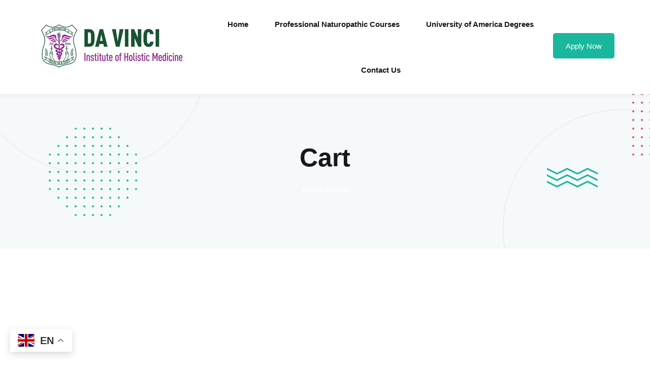

--- FILE ---
content_type: text/html; charset=UTF-8
request_url: https://collegenaturalmedicine.com/cart/
body_size: 56335
content:
<!DOCTYPE html><html lang="en"><head><meta charset="UTF-8"><link rel="preconnect" href="https://fonts.gstatic.com/" crossorigin /><meta name="viewport" content="width=device-width, initial-scale=1"><link rel="profile" href="https://gmpg.org/xfn/11"><meta name='robots' content='index, follow, max-image-preview:large, max-snippet:-1, max-video-preview:-1' /><title>Cart - Da Vinci Institute of Holistic Medicine</title><link rel="canonical" href="https://collegenaturalmedicine.com/cart/" /><meta property="og:locale" content="en_US" /><meta property="og:type" content="article" /><meta property="og:title" content="Cart - Da Vinci Institute of Holistic Medicine" /><meta property="og:url" content="https://collegenaturalmedicine.com/cart/" /><meta property="og:site_name" content="Da Vinci Institute of Holistic Medicine" /><meta property="article:publisher" content="https://www.facebook.com/DaVinciInstituteofHolisticMedicine/" /><meta property="article:modified_time" content="2025-01-10T20:17:16+00:00" /><meta name="twitter:card" content="summary_large_image" /> <script type="application/ld+json" class="yoast-schema-graph">{"@context":"https://schema.org","@graph":[{"@type":"WebPage","@id":"https://collegenaturalmedicine.com/cart/","url":"https://collegenaturalmedicine.com/cart/","name":"Cart - Da Vinci Institute of Holistic Medicine","isPartOf":{"@id":"https://collegenaturalmedicine.com/#website"},"datePublished":"2025-01-10T20:16:43+00:00","dateModified":"2025-01-10T20:17:16+00:00","breadcrumb":{"@id":"https://collegenaturalmedicine.com/cart/#breadcrumb"},"inLanguage":"en","potentialAction":[{"@type":"ReadAction","target":["https://collegenaturalmedicine.com/cart/"]}]},{"@type":"BreadcrumbList","@id":"https://collegenaturalmedicine.com/cart/#breadcrumb","itemListElement":[{"@type":"ListItem","position":1,"name":"Home","item":"https://collegenaturalmedicine.com/"},{"@type":"ListItem","position":2,"name":"Cart"}]},{"@type":"WebSite","@id":"https://collegenaturalmedicine.com/#website","url":"https://collegenaturalmedicine.com/","name":"Da Vinci Institute of Holistic Medicine","description":"Professional Courses in Naturopathy","publisher":{"@id":"https://collegenaturalmedicine.com/#organization"},"potentialAction":[{"@type":"SearchAction","target":{"@type":"EntryPoint","urlTemplate":"https://collegenaturalmedicine.com/?s={search_term_string}"},"query-input":{"@type":"PropertyValueSpecification","valueRequired":true,"valueName":"search_term_string"}}],"inLanguage":"en"},{"@type":"Organization","@id":"https://collegenaturalmedicine.com/#organization","name":"GMG Da Vinci Health Ltd","url":"https://collegenaturalmedicine.com/","logo":{"@type":"ImageObject","inLanguage":"en","@id":"https://collegenaturalmedicine.com/#/schema/logo/image/","url":"https://collegenaturalmedicine.com/wp-content/uploads/2025/01/005-1.jpg","contentUrl":"https://collegenaturalmedicine.com/wp-content/uploads/2025/01/005-1.jpg","width":300,"height":101,"caption":"GMG Da Vinci Health Ltd"},"image":{"@id":"https://collegenaturalmedicine.com/#/schema/logo/image/"},"sameAs":["https://www.facebook.com/DaVinciInstituteofHolisticMedicine/","https://www.instagram.com/accounts/login/?next=/davinciinstitute_/","https://www.linkedin.com/in/da-vinci-institute-of-holistic-medicine-65bb57220","https://www.youtube.com/channel/UCifukFfCmYmwcSyhW4saJcg/videos?view_as=subscriber"]}]}</script> <link rel='dns-prefetch' href='//www.googletagmanager.com' /><link rel='dns-prefetch' href='//fonts.googleapis.com' /><link rel='preconnect' href='https://fonts.gstatic.com' crossorigin /><link rel="alternate" type="application/rss+xml" title="Da Vinci Institute of Holistic Medicine &raquo; Feed" href="https://collegenaturalmedicine.com/feed/" /><link rel="alternate" type="application/rss+xml" title="Da Vinci Institute of Holistic Medicine &raquo; Comments Feed" href="https://collegenaturalmedicine.com/comments/feed/" /><link rel="alternate" title="oEmbed (JSON)" type="application/json+oembed" href="https://collegenaturalmedicine.com/wp-json/oembed/1.0/embed?url=https%3A%2F%2Fcollegenaturalmedicine.com%2Fcart%2F" /><link rel="alternate" title="oEmbed (XML)" type="text/xml+oembed" href="https://collegenaturalmedicine.com/wp-json/oembed/1.0/embed?url=https%3A%2F%2Fcollegenaturalmedicine.com%2Fcart%2F&#038;format=xml" /> <script type="litespeed/javascript">WebFontConfig={google:{families:["Poppins:300,400,500,600,700,800:latin,latin-ext","Spartan:300,400,500,600,700,800:latin,latin-ext","Poppins"]}};if(typeof WebFont==="object"&&typeof WebFont.load==="function"){WebFont.load(WebFontConfig)}</script><script data-optimized="1" type="litespeed/javascript" data-src="https://collegenaturalmedicine.com/wp-content/plugins/litespeed-cache/assets/js/webfontloader.min.js"></script><link data-optimized="2" rel="stylesheet" href="https://collegenaturalmedicine.com/wp-content/litespeed/css/778eaf9b75430bf12818d4d80eef9156.css?ver=ad746" /><link rel="preload" as="style" href="https://fonts.googleapis.com/css?family=Poppins&#038;display=swap&#038;ver=1736778772" /><noscript><link rel="stylesheet" href="https://fonts.googleapis.com/css?family=Poppins&#038;display=swap&#038;ver=1736778772" /></noscript><script type="text/javascript" src="https://collegenaturalmedicine.com/wp-includes/js/jquery/jquery.min.js" id="jquery-core-js"></script> <script data-optimized="1" type="litespeed/javascript" data-src="https://collegenaturalmedicine.com/wp-content/litespeed/js/b981de78f62f5062c2ea301b68fd27f4.js?ver=d27f4" id="jquery-migrate-js"></script> <script data-optimized="1" type="text/javascript" src="https://collegenaturalmedicine.com/wp-content/litespeed/js/cffb1d34edbe8d41565d8ecf03fc8469.js?ver=c8469" id="wc-jquery-blockui-js" data-wp-strategy="defer"></script> <script id="wc-add-to-cart-js-extra" type="litespeed/javascript">var wc_add_to_cart_params={"ajax_url":"/wp-admin/admin-ajax.php","wc_ajax_url":"/?wc-ajax=%%endpoint%%","i18n_view_cart":"View cart","cart_url":"https://collegenaturalmedicine.com/cart-2/","is_cart":"","cart_redirect_after_add":"no"}</script> <script data-optimized="1" type="text/javascript" src="https://collegenaturalmedicine.com/wp-content/litespeed/js/3e29679901d8d10dbf4abecd1ff26c5e.js?ver=26c5e" id="wc-add-to-cart-js" defer="defer" data-wp-strategy="defer"></script> <script data-optimized="1" type="text/javascript" src="https://collegenaturalmedicine.com/wp-content/litespeed/js/40dd72bfabc52f6e9a6627527f1a7ad7.js?ver=a7ad7" id="wc-js-cookie-js" data-wp-strategy="defer"></script> <script id="WCPAY_ASSETS-js-extra" type="litespeed/javascript">var wcpayAssets={"url":"https://collegenaturalmedicine.com/wp-content/plugins/woocommerce-payments/dist/"}</script> 
 <script type="litespeed/javascript" data-src="https://www.googletagmanager.com/gtag/js?id=GT-MRLX5GNG" id="google_gtagjs-js"></script> <script id="google_gtagjs-js-after" type="litespeed/javascript">window.dataLayer=window.dataLayer||[];function gtag(){dataLayer.push(arguments)}
gtag("set","linker",{"domains":["collegenaturalmedicine.com"]});gtag("js",new Date());gtag("set","developer_id.dZTNiMT",!0);gtag("config","GT-MRLX5GNG");window._googlesitekit=window._googlesitekit||{};window._googlesitekit.throttledEvents=[];window._googlesitekit.gtagEvent=(name,data)=>{var key=JSON.stringify({name,data});if(!!window._googlesitekit.throttledEvents[key]){return}window._googlesitekit.throttledEvents[key]=!0;setTimeout(()=>{delete window._googlesitekit.throttledEvents[key]},5);gtag("event",name,{...data,event_source:"site-kit"})}</script> <link rel="https://api.w.org/" href="https://collegenaturalmedicine.com/wp-json/" /><link rel="alternate" title="JSON" type="application/json" href="https://collegenaturalmedicine.com/wp-json/wp/v2/pages/8" /><link rel="EditURI" type="application/rsd+xml" title="RSD" href="https://collegenaturalmedicine.com/xmlrpc.php?rsd" /><meta name="generator" content="WordPress 6.9" /><meta name="generator" content="WooCommerce 10.4.3" /><link rel='shortlink' href='https://collegenaturalmedicine.com/?p=8' /><meta name="generator" content="Redux 4.5.10" /><meta name="generator" content="Site Kit by Google 1.170.0" />	<noscript><style>.woocommerce-product-gallery{ opacity: 1 !important; }</style></noscript><meta name="generator" content="Elementor 3.34.1; features: e_font_icon_svg, additional_custom_breakpoints; settings: css_print_method-external, google_font-enabled, font_display-swap"><link rel="icon" href="https://collegenaturalmedicine.com/wp-content/uploads/2025/01/cropped-emblem_04-32x32.jpg" sizes="32x32" /><link rel="icon" href="https://collegenaturalmedicine.com/wp-content/uploads/2025/01/cropped-emblem_04-192x192.jpg" sizes="192x192" /><link rel="apple-touch-icon" href="https://collegenaturalmedicine.com/wp-content/uploads/2025/01/cropped-emblem_04-180x180.jpg" /><meta name="msapplication-TileImage" content="https://collegenaturalmedicine.com/wp-content/uploads/2025/01/cropped-emblem_04-270x270.jpg" /></head><body class="wp-singular page-template-default page page-id-8 wp-custom-logo wp-embed-responsive wp-theme-edublink theme-edublink woocommerce-no-js edublink-page-content edublink-page-breadcrumb-enable edublink-page-boxed edublink-page-sidebar-disable theme-name-edublink edublink-sticky-header-enable woocommerce woocommerce-active elementor-default elementor-kit-22236"><div id="page" class="site"><a class="skip-link screen-reader-text" href="#content">Skip to content</a><header id="masthead" class="site-header theme-header-2 header-get-sticky"><div class="edublink-header-area edublink-navbar edublink-navbar-expand-lg"><div class="edublink-container-fluid"><div class="eb-header-navbar edublink-align-items-center"><div class="site-branding site-logo-info"><div class="logo-wrapper" itemscope itemtype="http://schema.org/Brand"><a href="https://collegenaturalmedicine.com/" class="navbar-brand site-main-logo" rel="home"><img width="300" height="101" src="https://collegenaturalmedicine.com/wp-content/uploads/2025/01/005-1.jpg" class="site-logo" alt="Da-Vinci-Institute-of-Holistic-Medicine" decoding="async" /></a><a href="https://collegenaturalmedicine.com/" class="navbar-brand site-white-logo"><img src="https://demo.edublink.co/wp-content/themes/edublink/assets/images/logo-white.png" class="header-white-logo" alt="Da Vinci Institute of Holistic Medicine" /></a></div></div><div class="edublink-theme-header-nav edublink-d-none edublink-d-xl-block"><nav id="site-navigation" class="main-navigation edublink-theme-nav edublink-navbar-collapse"><div class="edublink-navbar-primary-menu"><div id="primary-menu-container-id" class="primary-menu-container-class"><ul id="primary-menu-custom-id" class="edublink-default-header-navbar edublink-navbar-nav edublink-navbar-right"><li itemscope="itemscope" itemtype="https://www.schema.org/SiteNavigationElement" id="menu-item-22593" class="menu-item menu-item-type-post_type menu-item-object-page menu-item-home nav-item menu-item-22593 menu-align-left"><a class="nav-link" href="https://collegenaturalmedicine.com/">Home</a></li><li itemscope="itemscope" itemtype="https://www.schema.org/SiteNavigationElement" id="menu-item-22595" class="menu-item menu-item-type-post_type menu-item-object-page nav-item menu-item-22595 menu-align-left"><a class="nav-link" href="https://collegenaturalmedicine.com/diploma-courses-3/">Professional Naturopathic Courses</a></li><li itemscope="itemscope" itemtype="https://www.schema.org/SiteNavigationElement" id="menu-item-22611" class="menu-item menu-item-type-post_type menu-item-object-page nav-item menu-item-22611 menu-align-left"><a class="nav-link" href="https://collegenaturalmedicine.com/the-university-of-america-curacao-florida-usa/">University of America Degrees</a></li><li itemscope="itemscope" itemtype="https://www.schema.org/SiteNavigationElement" id="menu-item-22594" class="menu-item menu-item-type-post_type menu-item-object-page nav-item menu-item-22594 menu-align-left"><a class="nav-link" href="https://collegenaturalmedicine.com/contact-us/">Contact Us</a></li></ul></div></div></nav></div><div class="edublink-header-right-side"><a href="https://collegenaturalmedicine.com/shop" target="_self" class="edu-btn btn-medium">Apply Now</a><div class="quote-icon edublink-theme-nav-responsive hamburger-icon"><div class="edublink-mobile-hamburger-menu"><a href="javascript:void(0);"><i class="icon-54"></i></a></div></div></div></div></div></div></header><div class="edublink-mobile-menu"><div class="edublink-mobile-menu-overlay"></div><div class="edublink-mobile-menu-nav-wrapper"><div class="responsive-header-top"><div class="responsive-header-logo"><div class="logo-wrapper" itemscope itemtype="http://schema.org/Brand"><a href="https://collegenaturalmedicine.com/" class="navbar-brand site-main-logo" rel="home"><img width="300" height="101" src="https://collegenaturalmedicine.com/wp-content/uploads/2025/01/005-1.jpg" class="site-logo" alt="Da-Vinci-Institute-of-Holistic-Medicine" decoding="async" /></a><a href="https://collegenaturalmedicine.com/" class="navbar-brand site-white-logo"><img src="https://demo.edublink.co/wp-content/themes/edublink/assets/images/logo-white.png" class="header-white-logo" alt="Da Vinci Institute of Holistic Medicine" /></a></div></div><div class="edublink-mobile-menu-close"><a href="javascript:void(0);"><i class="icon-73"></i></a></div></div><ul id="edublink-mobile-menu-item" class="edublink-mobile-menu-item"><li itemscope="itemscope" itemtype="https://www.schema.org/SiteNavigationElement" class="menu-item menu-item-type-post_type menu-item-object-page menu-item-home nav-item menu-item-22593 menu-align-left"><a class="nav-link" href="https://collegenaturalmedicine.com/">Home</a></li><li itemscope="itemscope" itemtype="https://www.schema.org/SiteNavigationElement" class="menu-item menu-item-type-post_type menu-item-object-page nav-item menu-item-22595 menu-align-left"><a class="nav-link" href="https://collegenaturalmedicine.com/diploma-courses-3/">Professional Naturopathic Courses</a></li><li itemscope="itemscope" itemtype="https://www.schema.org/SiteNavigationElement" class="menu-item menu-item-type-post_type menu-item-object-page nav-item menu-item-22611 menu-align-left"><a class="nav-link" href="https://collegenaturalmedicine.com/the-university-of-america-curacao-florida-usa/">University of America Degrees</a></li><li itemscope="itemscope" itemtype="https://www.schema.org/SiteNavigationElement" class="menu-item menu-item-type-post_type menu-item-object-page nav-item menu-item-22594 menu-align-left"><a class="nav-link" href="https://collegenaturalmedicine.com/contact-us/">Contact Us</a></li></ul></div></div><div class="edublink-page-title-area edublink-default-breadcrumb "><div class="edublink-container"><div class="edublink-page-title"><h1 class="entry-title">Cart</h1></div><div class="edublink-breadcrumb-wrapper"><nav class="edublink-yoast-breadcrumb"><span><span><a href="https://collegenaturalmedicine.com/">Home</a></span> » <span class="breadcrumb_last" aria-current="page">Cart</span></span></nav></div></div><div class="shape-dot-wrapper shape-wrapper edublink-d-xl-block edublink-d-none"><div class="shape-image shape-1"><span></span></div><div class="shape-image shape-2"><span></span></div><div class="shape-image eb-mouse-animation shape-3"><span data-depth="2"><img src="https://collegenaturalmedicine.com/wp-content/themes/edublink/assets/images/shapes/breadcrumb-shape-1.png" alt="Breadcrumb Abstract Shape"></span></div><div class="shape-image eb-mouse-animation shape-4"><span data-depth="-2"><img src="https://collegenaturalmedicine.com/wp-content/themes/edublink/assets/images/shapes/breadcrumb-shape-2.png" alt="Breadcrumb Abstract Shape"></span></div><div class="shape-image eb-mouse-animation shape-5"><span data-depth="2"><img src="https://collegenaturalmedicine.com/wp-content/themes/edublink/assets/images/shapes/breadcrumb-shape-3.png" alt="Breadcrumb Abstract Shape"></span></div></div></div><div id="content" class="site-content"><div class="site-content-inner edublink-page-container edublink-container"><div class="edublink-main-content-inner edublink-row"><div id="primary" class="content-area edublink-col-lg-12"><main id="main" class="site-main"><article id="post-8" class="edublink-single-page post-8 page type-page status-publish hentry"><div class="entry-content"><div data-block-name="woocommerce/cart" class="wp-block-woocommerce-cart alignwide is-loading"><div data-block-name="woocommerce/filled-cart-block" class="wp-block-woocommerce-filled-cart-block"><div data-block-name="woocommerce/cart-items-block" class="wp-block-woocommerce-cart-items-block"><div data-block-name="woocommerce/cart-line-items-block" class="wp-block-woocommerce-cart-line-items-block"></div><div data-block-name="woocommerce/cart-cross-sells-block" class="wp-block-woocommerce-cart-cross-sells-block"><h2 class="wp-block-heading has-large-font-size">You may be interested in…</h2><div data-block-name="woocommerce/cart-cross-sells-products-block" class="wp-block-woocommerce-cart-cross-sells-products-block"></div></div></div><div data-block-name="woocommerce/cart-totals-block" class="wp-block-woocommerce-cart-totals-block"><div data-block-name="woocommerce/cart-order-summary-block" class="wp-block-woocommerce-cart-order-summary-block"><div data-block-name="woocommerce/cart-order-summary-heading-block" class="wp-block-woocommerce-cart-order-summary-heading-block"></div><div data-block-name="woocommerce/cart-order-summary-coupon-form-block" class="wp-block-woocommerce-cart-order-summary-coupon-form-block"></div><div data-block-name="woocommerce/cart-order-summary-totals-block" class="wp-block-woocommerce-cart-order-summary-totals-block"><div data-block-name="woocommerce/cart-order-summary-subtotal-block" class="wp-block-woocommerce-cart-order-summary-subtotal-block"></div><div data-block-name="woocommerce/cart-order-summary-discount-block" class="wp-block-woocommerce-cart-order-summary-discount-block"></div><div data-block-name="woocommerce/cart-order-summary-fee-block" class="wp-block-woocommerce-cart-order-summary-fee-block"></div><div data-block-name="woocommerce/cart-order-summary-shipping-block" class="wp-block-woocommerce-cart-order-summary-shipping-block"></div><div data-block-name="woocommerce/cart-order-summary-taxes-block" class="wp-block-woocommerce-cart-order-summary-taxes-block"></div></div></div><div data-block-name="woocommerce/cart-express-payment-block" class="wp-block-woocommerce-cart-express-payment-block"></div><div data-block-name="woocommerce/proceed-to-checkout-block" class="wp-block-woocommerce-proceed-to-checkout-block"></div><div id="ppcp-recaptcha-v2-container" style="margin:20px 0;"></div><div data-block-name="woocommerce/cart-accepted-payment-methods-block" class="wp-block-woocommerce-cart-accepted-payment-methods-block"></div></div></div><div data-block-name="woocommerce/empty-cart-block" class="wp-block-woocommerce-empty-cart-block"><h2 class="wp-block-heading has-text-align-center with-empty-cart-icon wc-block-cart__empty-cart__title">Your cart is currently empty!</h2><hr class="wp-block-separator has-alpha-channel-opacity is-style-dots"/><h2 class="wp-block-heading has-text-align-center">New in store</h2><div data-block-name="woocommerce/product-new" data-columns="4" data-rows="1" class="wc-block-grid wp-block-product-new wp-block-woocommerce-product-new wc-block-product-new has-4-columns"><ul class="wc-block-grid__products"><li class="wc-block-grid__product">
<a href="https://collegenaturalmedicine.com/all-degrees/research-methodology-and-biostatistics-diploma-course/" class="wc-block-grid__product-link"><div class="wc-block-grid__product-image"><img fetchpriority="high" decoding="async" width="300" height="300" src="https://collegenaturalmedicine.com/wp-content/uploads/2025/01/Research-Methods-Biostatistics-Part-1-1-300x300.jpg" class="attachment-woocommerce_thumbnail size-woocommerce_thumbnail" alt="Research Methodology &amp; Biostatistics - Part 1" srcset="https://collegenaturalmedicine.com/wp-content/uploads/2025/01/Research-Methods-Biostatistics-Part-1-1-300x300.jpg 300w, https://collegenaturalmedicine.com/wp-content/uploads/2025/01/Research-Methods-Biostatistics-Part-1-1-100x100.jpg 100w" sizes="(max-width: 300px) 100vw, 300px" /></div><div class="wc-block-grid__product-title">RESEARCH METHODOLOGY AND BIOSTATISTICS ONLINE DIPLOMA COURSE</div>
</a><div class="wc-block-grid__product-price price"><span class="woocommerce-Price-amount amount">220<span class="decimal-separator">,00</span>&nbsp;<span class="woocommerce-Price-currencySymbol">&euro;</span></span></div><div class="wp-block-button wc-block-grid__product-add-to-cart"><a href="/cart/?add-to-cart=22054" aria-label="Add to cart: &ldquo;RESEARCH METHODOLOGY AND BIOSTATISTICS ONLINE DIPLOMA COURSE&rdquo;" data-quantity="1" data-product_id="22054" data-product_sku="RMBDip" data-price="220" rel="nofollow" class="wp-block-button__link  add_to_cart_button ajax_add_to_cart">Add to cart</a></div></li><li class="wc-block-grid__product">
<a href="https://collegenaturalmedicine.com/all-degrees/naturopathic-treatments-of-fibromyalgia-online-course/" class="wc-block-grid__product-link"><div class="wc-block-grid__product-image"><img decoding="async" width="300" height="300" src="https://collegenaturalmedicine.com/wp-content/uploads/2025/01/Naturopathic-Treatments-of-Fibromyalgia-300x300.jpg" class="attachment-woocommerce_thumbnail size-woocommerce_thumbnail" alt="Naturopathic Treatments of Fibromyalgia" srcset="https://collegenaturalmedicine.com/wp-content/uploads/2025/01/Naturopathic-Treatments-of-Fibromyalgia-300x300.jpg 300w, https://collegenaturalmedicine.com/wp-content/uploads/2025/01/Naturopathic-Treatments-of-Fibromyalgia-100x100.jpg 100w" sizes="(max-width: 300px) 100vw, 300px" /></div><div class="wc-block-grid__product-title">NATUROPATHIC TREATMENTS OF FIBROMYALGIA ONLINE COURSE</div>
</a><div class="wc-block-grid__product-price price"><span class="woocommerce-Price-amount amount">440<span class="decimal-separator">,00</span>&nbsp;<span class="woocommerce-Price-currencySymbol">&euro;</span></span></div><div class="wp-block-button wc-block-grid__product-add-to-cart"><a href="/cart/?add-to-cart=19039" aria-label="Add to cart: &ldquo;NATUROPATHIC TREATMENTS OF FIBROMYALGIA ONLINE COURSE&rdquo;" data-quantity="1" data-product_id="19039" data-product_sku="NTFDip" data-price="440" rel="nofollow" class="wp-block-button__link  add_to_cart_button ajax_add_to_cart">Add to cart</a></div></li><li class="wc-block-grid__product">
<a href="https://collegenaturalmedicine.com/all-degrees/naturopathic-treatments-of-skin-diseases-diploma-course/" class="wc-block-grid__product-link"><div class="wc-block-grid__product-image"><img decoding="async" width="300" height="300" src="https://collegenaturalmedicine.com/wp-content/uploads/2025/01/Naturopathic-Treatments-of-Skin-Diseases--300x300.jpg" class="attachment-woocommerce_thumbnail size-woocommerce_thumbnail" alt="Naturopathic Treatments of Skin Diseases" srcset="https://collegenaturalmedicine.com/wp-content/uploads/2025/01/Naturopathic-Treatments-of-Skin-Diseases--300x300.jpg 300w, https://collegenaturalmedicine.com/wp-content/uploads/2025/01/Naturopathic-Treatments-of-Skin-Diseases--100x100.jpg 100w" sizes="(max-width: 300px) 100vw, 300px" /></div><div class="wc-block-grid__product-title">NATUROPATHIC TREATMENTS OF SKIN DISEASES ONLINE COURSE</div>
</a><div class="wc-block-grid__product-price price"><span class="woocommerce-Price-amount amount">718<span class="decimal-separator">,00</span>&nbsp;<span class="woocommerce-Price-currencySymbol">&euro;</span></span></div><div class="wp-block-button wc-block-grid__product-add-to-cart"><a href="/cart/?add-to-cart=13622" aria-label="Add to cart: &ldquo;NATUROPATHIC TREATMENTS OF SKIN DISEASES ONLINE COURSE&rdquo;" data-quantity="1" data-product_id="13622" data-product_sku="NTSDDip" data-price="718" rel="nofollow" class="wp-block-button__link  add_to_cart_button ajax_add_to_cart">Add to cart</a></div></li><li class="wc-block-grid__product">
<a href="https://collegenaturalmedicine.com/all-degrees/naturopathic-treatments-of-autoimmune-diseases-online-course/" class="wc-block-grid__product-link"><div class="wc-block-grid__product-image"><img loading="lazy" decoding="async" width="300" height="300" src="https://collegenaturalmedicine.com/wp-content/uploads/2025/01/Naturopathic-Treatments-of-Autoimmune-Diseases-300x300.jpg" class="attachment-woocommerce_thumbnail size-woocommerce_thumbnail" alt="dermatology courses" srcset="https://collegenaturalmedicine.com/wp-content/uploads/2025/01/Naturopathic-Treatments-of-Autoimmune-Diseases-300x300.jpg 300w, https://collegenaturalmedicine.com/wp-content/uploads/2025/01/Naturopathic-Treatments-of-Autoimmune-Diseases-100x100.jpg 100w" sizes="(max-width: 300px) 100vw, 300px" /></div><div class="wc-block-grid__product-title">NATUROPATHIC TREATMENTS OF AUTOIMMUNE DISEASES ONLINE COURSE</div>
</a><div class="wc-block-grid__product-price price"><span class="woocommerce-Price-amount amount">718<span class="decimal-separator">,00</span>&nbsp;<span class="woocommerce-Price-currencySymbol">&euro;</span></span></div><div class="wp-block-button wc-block-grid__product-add-to-cart"><a href="/cart/?add-to-cart=13609" aria-label="Add to cart: &ldquo;NATUROPATHIC TREATMENTS OF AUTOIMMUNE DISEASES ONLINE COURSE&rdquo;" data-quantity="1" data-product_id="13609" data-product_sku="NTADDip" data-price="718" rel="nofollow" class="wp-block-button__link  add_to_cart_button ajax_add_to_cart">Add to cart</a></div></li></ul></div></div></div></div></article></main></div></div></div></div><footer id="edublink-footer" class="edublink-footer footer-builder-wrapper footer-university"><div class="edublink-footer-inner"><div data-elementor-type="wp-post" data-elementor-id="13631" class="elementor elementor-13631"><section class="elementor-section elementor-top-section elementor-element elementor-element-8d9e1a7 elementor-section-full_width elementor-section-height-default elementor-section-height-default" data-id="8d9e1a7" data-element_type="section" data-settings="{&quot;background_background&quot;:&quot;classic&quot;}"><div class="elementor-background-overlay"></div><div class="elementor-container elementor-column-gap-extended"><div class="elementor-column elementor-col-25 elementor-top-column elementor-element elementor-element-59af8e5" data-id="59af8e5" data-element_type="column"><div class="elementor-widget-wrap elementor-element-populated"><div class="elementor-element elementor-element-6c90af7 elementor-widget elementor-widget-edublink-site-logo" data-id="6c90af7" data-element_type="widget" data-widget_type="edublink-site-logo.default"><div class="elementor-widget-container"><div class="edublink-site-logo-widget-container"><span class="edublink-site-main-logo edublink-site-main-logo-type"><a href="https://collegenaturalmedicine.com" data-elementor-open-lightbox="" class="elementor-clickable"><img alt="Da-Vinci-Institute-of-Holistic-Medicine" src="https://collegenaturalmedicine.com/wp-content/uploads/2025/01/005-1.jpg"></a></span></div></div></div><div class="elementor-element elementor-element-944d154 elementor-widget elementor-widget-text-editor" data-id="944d154" data-element_type="widget" data-widget_type="text-editor.default"><div class="elementor-widget-container"><section id="text-2" class="widget widget_text"><div class="textwidget"><p>We have spent more than a decade putting together over 50 Professional Naturopathic Courses online to enhance the knowledge, skills, and competencies of healthcare professionals.</p></div></section></div></div></div></div><div class="elementor-column elementor-col-25 elementor-top-column elementor-element elementor-element-c05d9e2" data-id="c05d9e2" data-element_type="column"><div class="elementor-widget-wrap elementor-element-populated"><div class="elementor-element elementor-element-974f462 elementor-widget elementor-widget-heading" data-id="974f462" data-element_type="widget" data-widget_type="heading.default"><div class="elementor-widget-container"><h4 class="elementor-heading-title elementor-size-default">Address</h4></div></div><div class="elementor-element elementor-element-3850751 elementor-icon-list--layout-traditional elementor-list-item-link-full_width elementor-widget elementor-widget-icon-list" data-id="3850751" data-element_type="widget" data-widget_type="icon-list.default"><div class="elementor-widget-container"><ul class="elementor-icon-list-items"><li class="elementor-icon-list-item">
<span class="elementor-icon-list-text">G.M.G. Da Vinci Health Ltd, Panayia Aimatousa 300, Aradippou 7101, Larnaca, Cyprus</span></li><li class="elementor-icon-list-item">
<a href="tel:(+357)%2024-82%2033%2022"><span class="elementor-icon-list-icon">
<i aria-hidden="true" class="edublink icon-phone"></i>						</span>
<span class="elementor-icon-list-text">(+357) 24-82 33 22</span>
</a></li><li class="elementor-icon-list-item">
<a href="/cdn-cgi/l/email-protection#3f5e5b5256517f5c5053535a585a515e4b4a4d5e53525a5b565c56515a115c5052"><span class="elementor-icon-list-icon">
<i aria-hidden="true" class="ri ri-mail-fill"></i>						</span>
<span class="elementor-icon-list-text"><span class="__cf_email__" data-cfemail="c4a5a0a9adaa84a7aba8a8a1a3a1aaa5b0b1b6a5a8a9a1a0ada7adaaa1eaa7aba9">[email&#160;protected]</span></span>
</a></li></ul></div></div></div></div><div class="elementor-column elementor-col-25 elementor-top-column elementor-element elementor-element-48614d9" data-id="48614d9" data-element_type="column"><div class="elementor-widget-wrap elementor-element-populated"><div class="elementor-element elementor-element-162c089 elementor-widget elementor-widget-heading" data-id="162c089" data-element_type="widget" data-widget_type="heading.default"><div class="elementor-widget-container"><h4 class="elementor-heading-title elementor-size-default">Links</h4></div></div><div class="elementor-element elementor-element-6682427 elementor-widget elementor-widget-edublink-footer-menu" data-id="6682427" data-element_type="widget" data-widget_type="edublink-footer-menu.default"><div class="elementor-widget-container"><nav class="edublink-nav-menu-wrapper"><ul id="menu-1-6682427" class="footer-navigation-menu"><li itemscope="itemscope" itemtype="https://www.schema.org/SiteNavigationElement" id="menu-item-22733" class="menu-item menu-item-type-post_type menu-item-object-page nav-item menu-item-22733 menu-align-left"><a class="nav-link" href="https://collegenaturalmedicine.com/contact-us/">Contact Us</a></li><li itemscope="itemscope" itemtype="https://www.schema.org/SiteNavigationElement" id="menu-item-22732" class="menu-item menu-item-type-post_type menu-item-object-page nav-item menu-item-22732 menu-align-left"><a class="nav-link" href="https://collegenaturalmedicine.com/blogs/">Naturopathic Study Blogs</a></li><li itemscope="itemscope" itemtype="https://www.schema.org/SiteNavigationElement" id="menu-item-22734" class="menu-item menu-item-type-post_type menu-item-object-page nav-item menu-item-22734 menu-align-left"><a class="nav-link" href="https://collegenaturalmedicine.com/faqs/">Faq’s</a></li></ul></nav></div></div></div></div><div class="elementor-column elementor-col-25 elementor-top-column elementor-element elementor-element-8ac79bf" data-id="8ac79bf" data-element_type="column"><div class="elementor-widget-wrap elementor-element-populated"><div class="elementor-element elementor-element-b4853cb elementor-widget elementor-widget-heading" data-id="b4853cb" data-element_type="widget" data-widget_type="heading.default"><div class="elementor-widget-container"><h4 class="elementor-heading-title elementor-size-default">Contacts</h4></div></div><div class="elementor-element elementor-element-c63477f elementor-widget elementor-widget-text-editor" data-id="c63477f" data-element_type="widget" data-widget_type="text-editor.default"><div class="elementor-widget-container"><p>Signup For Newsletters and Get Free eBook &#8220;<em data-start="661" data-end="677">Why Am I Sick?</em> by Dr. George Georgiou&#8221;</p></div></div><div class="elementor-element elementor-element-0144642 elementor-widget elementor-widget-shortcode" data-id="0144642" data-element_type="widget" data-widget_type="shortcode.default"><div class="elementor-widget-container"><div class="elementor-shortcode">[sibwp_form id=1]</div></div></div><div class="elementor-element elementor-element-8aca1b2 elementor-widget elementor-widget-text-editor" data-id="8aca1b2" data-element_type="widget" data-widget_type="text-editor.default"><div class="elementor-widget-container"><p>If you’re not receiving an email in your inbox, please check your spam folder. Sometimes legitimate emails can be mistakenly marked as spam. If you find the email there, you can mark it as “Not Spam” to ensure future messages from that sender go to your inbox</p></div></div><div class="elementor-element elementor-element-c8cf1cb elementor-shape-rounded elementor-grid-0 elementor-widget elementor-widget-social-icons" data-id="c8cf1cb" data-element_type="widget" data-widget_type="social-icons.default"><div class="elementor-widget-container"><div class="elementor-social-icons-wrapper elementor-grid" role="list">
<span class="elementor-grid-item" role="listitem">
<a class="elementor-icon elementor-social-icon elementor-social-icon-icon-facebook elementor-repeater-item-14da801" href="https://www.facebook.com/DaVinciInstituteofHolisticMedicine/" target="_blank">
<span class="elementor-screen-only">Icon-facebook</span>
<i aria-hidden="true" class="edublink icon-facebook"></i>					</a>
</span>
<span class="elementor-grid-item" role="listitem">
<a class="elementor-icon elementor-social-icon elementor-social-icon-icon-linkedin2 elementor-repeater-item-50f33d0" href="https://www.linkedin.com/in/da-vinci-institute-of-holistic-medicine-65bb57220" target="_blank">
<span class="elementor-screen-only">Icon-linkedin2</span>
<i aria-hidden="true" class="edublink icon-linkedin2"></i>					</a>
</span>
<span class="elementor-grid-item" role="listitem">
<a class="elementor-icon elementor-social-icon elementor-social-icon-icon-instagram elementor-repeater-item-ed7a4ad" href="https://www.instagram.com/davinciinstitute_/?utm_medium=copy_link&#038;fbclid=IwAR3ish1MV49_H5UZxYnbgaCN7PIAjPAjNIvY1eBOg_8XQCE5HGyw2Fr9tNA" target="_blank">
<span class="elementor-screen-only">Icon-instagram</span>
<i aria-hidden="true" class="edublink icon-instagram"></i>					</a>
</span>
<span class="elementor-grid-item" role="listitem">
<a class="elementor-icon elementor-social-icon elementor-social-icon-icon-youtube elementor-repeater-item-5779254" href="https://www.youtube.com/channel/UCifukFfCmYmwcSyhW4saJcg/videos?view_as=subscriber" target="_blank">
<span class="elementor-screen-only">Icon-youtube</span>
<i aria-hidden="true" class="edublink icon-youtube"></i>					</a>
</span></div></div></div></div></div></div></section><section class="elementor-section elementor-top-section elementor-element elementor-element-16eefbf elementor-section-boxed elementor-section-height-default elementor-section-height-default" data-id="16eefbf" data-element_type="section" data-settings="{&quot;background_background&quot;:&quot;classic&quot;}"><div class="elementor-container elementor-column-gap-extended"><div class="elementor-column elementor-col-100 elementor-top-column elementor-element elementor-element-1110742" data-id="1110742" data-element_type="column"><div class="elementor-widget-wrap elementor-element-populated"><div class="elementor-element elementor-element-9a37933 elementor-widget elementor-widget-edublink-footer-copyright" data-id="9a37933" data-element_type="widget" data-widget_type="edublink-footer-copyright.default"><div class="elementor-widget-container"><div class="edublink-copyright-wrapper"><span>© Da Vinci Institute of Holistic Medicine 2026. All Rights Reserved</span></div></div></div></div></div></div></section></div></div></footer></div><script data-cfasync="false" src="/cdn-cgi/scripts/5c5dd728/cloudflare-static/email-decode.min.js"></script><script type="speculationrules">{"prefetch":[{"source":"document","where":{"and":[{"href_matches":"/*"},{"not":{"href_matches":["/wp-*.php","/wp-admin/*","/wp-content/uploads/*","/wp-content/*","/wp-content/plugins/*","/wp-content/themes/edublink/*","/*\\?(.+)"]}},{"not":{"selector_matches":"a[rel~=\"nofollow\"]"}},{"not":{"selector_matches":".no-prefetch, .no-prefetch a"}}]},"eagerness":"conservative"}]}</script> <div class="gtranslate_wrapper" id="gt-wrapper-43459487"></div><div id="yith-quick-view-modal" class="yith-quick-view yith-modal"><div class="yith-quick-view-overlay"></div><div id=""class="yith-wcqv-wrapper"><div class="yith-wcqv-main"><div class="yith-wcqv-head">
<a href="#" class="yith-quick-view-close">
<svg xmlns="http://www.w3.org/2000/svg" fill="none" viewBox="0 0 24 24" stroke-width="1.5" stroke="currentColor" class="size-6">
<path stroke-linecap="round" stroke-linejoin="round" d="M6 18 18 6M6 6l12 12" />
</svg>
</a></div><div id="yith-quick-view-content" class="yith-quick-view-content woocommerce single-product"></div></div></div></div><div class="edu-search-popup"><div class="content-wrap"><div class="logo-wrapper" itemscope itemtype="http://schema.org/Brand"><a href="https://collegenaturalmedicine.com/" class="navbar-brand site-main-logo" rel="home"><img width="300" height="101" src="https://collegenaturalmedicine.com/wp-content/uploads/2025/01/005-1.jpg" class="site-logo" alt="Da-Vinci-Institute-of-Holistic-Medicine" decoding="async" /></a><a href="https://collegenaturalmedicine.com/" class="navbar-brand site-white-logo"><img src="https://demo.edublink.co/wp-content/themes/edublink/assets/images/logo-white.png" class="header-white-logo" alt="Da Vinci Institute of Holistic Medicine" /></a></div><div class="close-button"><button class="close-trigger"><i class="icon-73"></i></button></div><div class="inner"><form action="https://collegenaturalmedicine.com/" class="search-form" method="get"><input type="text" class="edublink-search-popup-field" name="s" value="" placeholder="Search Here..."><button class="submit-button"><i class="icon-2"></i></button></form></div></div></div><div class="devsblink-progress-parent"><svg class="devsblink-back-circle svg-inner" width="100%" height="100%" viewBox="-1 -1 102 102"><path d="M50,1 a49,49 0 0,1 0,98 a49,49 0 0,1 0,-98" /></svg></div><div id="edublink-custom-login-wrapper" class="edublink-login-form-popup"><div class="edublink-login-form-inner"><div class="edublink-login-popup-close"><button class="close-trigger"><i class="icon-73"></i></button></div><div class="edublink-login-form-content"><div id="edublink-login-form-wrapper" class="edublink-login-form-wrapper"><div class="edublink-login-form-tab-wrapper"><div class="edublink-login-form-tab"><span class="login-tab-title login-item active" data-tab-id="tab1">Sign in</span><span class="login-tab-title register-item" data-tab-id="tab2">Sign up</span></div></div><div class="edublink-login-form-items"><div class="edublink-login-form-item login-form" id="tab1"><div class="edublink-login-box-text"><h3 class="sign-in-heading">Sign in</h3><div class="edublink-register-text"><span class="note-for-non-account-user">Don’t have an account?</span><span id="edublink-register-form-trigger"> Sign up</span></div></div><form action="https://collegenaturalmedicine.com/davinci-login/" class="edublink-login-form-container" method="post"><div class="edublink-login-item"><input type="text" name="log" id="username" placeholder="Email or username" required></div><div class="edublink-login-item"><input type="password" name="pwd" id="password" placeholder="Password" required></div><div class="remember-me-with-register"><label class="forgetmenot"><input name="rememberme" class="remember-user" type="checkbox" id="rememberme" value="forever"><span class="remember-me-text">Remember me</span></label><a href=https://collegenaturalmedicine.com/my-account/lost-password/" class="lost_password">Lost your password?</a></div><div class="edublink-login-register-button button-login"><div class="edublink-login-register-wrapper"><input type="submit" value="Sign in" class="edublink-submit-button login"></div></div></form></div><div class="edublink-login-form-item register-form" id="tab2"><div class="edublink-register-box-text"><h3 class="sign-up-heading">Sign up</h3><div class="edublink-login-text"><span class="note-for-account-user">Already have an account?</span><span id="edublink-login-form-trigger"> Sign in</span></div></div><form action="https://collegenaturalmedicine.com/davinci-login/?action=register" class="edublink-register-form-container" method="post"><div class="edublink-login-item"><input type="text" name="user_login" id="reg_username" placeholder="Username" required></div><div class="edublink-login-item"><input type="email" name="user_email" id="reg_email" placeholder="Email" required></div><div class="edublink-login-item"><input type="password" name="user_pass" id="reg_password" placeholder="Password" required></div><div class="edublink-login-register-button button-register"><div class="edublink-login-register-wrapper"><input type="submit" value="Sign up" class="edublink-submit-button register"></div></div></form></div></div></div></div></div></div><div class="edublink-login-popup-overlay"></div> <script type="litespeed/javascript">var edublink_home_url="https://collegenaturalmedicine.com"</script> <script type="litespeed/javascript">const lazyloadRunObserver=()=>{const lazyloadBackgrounds=document.querySelectorAll(`.e-con.e-parent:not(.e-lazyloaded)`);const lazyloadBackgroundObserver=new IntersectionObserver((entries)=>{entries.forEach((entry)=>{if(entry.isIntersecting){let lazyloadBackground=entry.target;if(lazyloadBackground){lazyloadBackground.classList.add('e-lazyloaded')}
lazyloadBackgroundObserver.unobserve(entry.target)}})},{rootMargin:'200px 0px 200px 0px'});lazyloadBackgrounds.forEach((lazyloadBackground)=>{lazyloadBackgroundObserver.observe(lazyloadBackground)})};const events=['DOMContentLiteSpeedLoaded','elementor/lazyload/observe',];events.forEach((event)=>{document.addEventListener(event,lazyloadRunObserver)})</script> <script type="litespeed/javascript">(function(){var c=document.body.className;c=c.replace(/woocommerce-no-js/,'woocommerce-js');document.body.className=c})()</script> <script type="text/template" id="tmpl-variation-template"><div class="woocommerce-variation-description">{{{ data.variation.variation_description }}}</div>
	<div class="woocommerce-variation-price">{{{ data.variation.price_html }}}</div>
	<div class="woocommerce-variation-availability">{{{ data.variation.availability_html }}}</div></script> <script type="text/template" id="tmpl-unavailable-variation-template"><p role="alert">Sorry, this product is unavailable. Please choose a different combination.</p></script> <script data-optimized="1" type="litespeed/javascript" data-src="https://collegenaturalmedicine.com/wp-content/litespeed/js/96d7dba64b0916b92b4848f0bdc0bc2c.js?ver=0bc2c" id="wp-hooks-js"></script> <script id="wp-hooks-js-after" type="litespeed/javascript">window.addEventListener("DOMContentLiteSpeedLoaded",()=>{wp.hooks.doAction("experimental__woocommerce_blocks-product-list-render",{products:JSON.parse(decodeURIComponent("%5B%7B%22id%22%3A22054%2C%22name%22%3A%22RESEARCH%20METHODOLOGY%20AND%20BIOSTATISTICS%20ONLINE%20DIPLOMA%20COURSE%22%2C%22slug%22%3A%22research-methodology-and-biostatistics-diploma-course%22%2C%22parent%22%3A0%2C%22type%22%3A%22simple%22%2C%22variation%22%3A%22%22%2C%22permalink%22%3A%22https%3A%5C%2F%5C%2Fcollegenaturalmedicine.com%5C%2Fall-degrees%5C%2Fresearch-methodology-and-biostatistics-diploma-course%5C%2F%22%2C%22sku%22%3A%22RMBDip%22%2C%22short_description%22%3A%22%3Cp%3E%3Cstrong%3EResearch%20Methodology%20and%20Biostatistics%3C%5C%2Fstrong%3E%3C%5C%2Fp%3E%5Cn%3Cp%3EThis%20course%20is%20separated%20into%20two%20parts%20A%20and%20B.%3C%5C%2Fp%3E%5Cn%3Cp%3E%3Cstrong%3EPart%20A%3C%5C%2Fstrong%3E%20%26%238211%3B%20There%20are%2010%20lessons%20covering%20a%20broad%20aspect%20of%20Research%20Methodology%2C%20including%3A%3C%5C%2Fp%3E%5Cn%3Cp%3E%3Cspan%20class%3D%5C%22instancename%5C%22%3ELesson%201%20%26%238211%3B%20THE%20LOGIC%20AND%20STRUCTURE%20OF%20RESEARCH%20PROPOSALS%3C%5C%2Fspan%3E%3C%5C%2Fp%3E%5Cn%3Cp%3E%3Cspan%20class%3D%5C%22instancename%5C%22%3ELesson%202%20%26%238211%3B%20SUCCESSFUL%20RESEARCH%20PROPOSALS%3C%5C%2Fspan%3E%3C%5C%2Fp%3E%5Cn%3Cp%3E%3Cspan%20class%3D%5C%22instancename%5C%22%3ELesson%203%20%26%238211%3B%20SELLING%20AN%20IDEA%3C%5C%2Fspan%3E%3C%5C%2Fp%3E%5Cn%3Cp%3E%3Cspan%20class%3D%5C%22instancename%5C%22%3ELesson%204%20%26%238211%3B%20HOW%20DO%20I%20PRODUCE%20A%20GOOD%20RESEARCH%20PROPOSAL%3F%3C%5C%2Fspan%3E%3C%5C%2Fp%3E%5Cn%3Cp%3E%3Cspan%20class%3D%5C%22instancename%5C%22%3ELesson%205%20%26%238211%3B%20LITERATURE%20REVIEW%3C%5C%2Fspan%3E%3C%5C%2Fp%3E%5Cn%3Cp%3E%3Cspan%20class%3D%5C%22instancename%5C%22%3ELesson%206%20%26%238211%3B%20RESEARCH%20QUESTIONS%3C%5C%2Fspan%3E%3C%5C%2Fp%3E%5Cn%3Cp%3E%3Cspan%20class%3D%5C%22instancename%5C%22%3ELesson%207%20%26%238211%3B%20RESEARCH%20METHODS%3C%5C%2Fspan%3E%3C%5C%2Fp%3E%5Cn%3Cp%3E%3Cspan%20class%3D%5C%22instancename%5C%22%3ELesson%208%20%26%238211%3B%20PLANNING%20AND%20RESOURCES%3C%5C%2Fspan%3E%3C%5C%2Fp%3E%5Cn%3Cp%3E%3Cspan%20class%3D%5C%22instancename%5C%22%3ELesson%209%20%26%238211%3B%20RESEARCH%20ETHICS%3C%5C%2Fspan%3E%3C%5C%2Fp%3E%5Cn%3Cp%3E%3Cspan%20class%3D%5C%22instancename%5C%22%3ELesson%2010%20%26%238211%3B%20RESEARCH%20OUTCOMES%3C%5C%2Fspan%3E%3C%5C%2Fp%3E%5Cn%3Cp%3E%3Cstrong%3EPart%20B%3C%5C%2Fstrong%3E%20%26%238211%3B%20There%20are%208%20lessons%20%26%238211%3B%20each%20lesson%20comprises%20of%203%20videos%2C%20making%20a%20total%20of%20short%20videos%20%26%238211%3B%20most%20are%205%20%26%238211%3B%2010%20minutes%20long%20covering%20a%20specific%20aspect%20of%20Biostatistics.%3C%5C%2Fp%3E%5Cn%3Cp%20class%3D%5C%22sectionname%5C%22%3E%3Cstrong%3ELESSON%201%3C%5C%2Fstrong%3E%3C%5C%2Fp%3E%5Cn%3Cdiv%20class%3D%5C%22section_availability%5C%22%3EIn%20this%20lesson%2C%20there%20will%20be%203%20short%20videos%20to%20watch%2C%20including%3A%3C%5C%2Fdiv%3E%5Cn%3Cdiv%3E%3C%5C%2Fdiv%3E%5Cn%3Cdiv%20class%3D%5C%22summary%5C%22%3EIntroduction%20to%20Statistics%3C%5C%2Fdiv%3E%5Cn%3Cdiv%3E%5Cn%3Cdiv%20class%3D%5C%22mod-indent-outer%5C%22%3E%5Cn%3Cdiv%3EBar%20Charts%2C%20Pie%20Charts%2C%20Histograms%2C%20Stemplots%2C%20Timeplots%3C%5C%2Fdiv%3E%5Cn%3Cdiv%3EMode%2C%20Median%2C%20Mean%2C%20Range%20and%20Standard%20Deviation%3C%5C%2Fdiv%3E%5Cn%3Cdiv%3E%3C%5C%2Fdiv%3E%5Cn%3Cdiv%3E%3Cstrong%3ELESSON%202%3C%5C%2Fstrong%3E%3C%5C%2Fdiv%3E%5Cn%3C%5C%2Fdiv%3E%5Cn%3C%5C%2Fdiv%3E%5Cn%3Cdiv%3E%5Cn%3Cdiv%20class%3D%5C%22summary%5C%22%3E%5Cn%3Cdiv%20class%3D%5C%22no-overflow%5C%22%3E%5Cn%3Cp%20id%3D%5C%22yui_3_17_2_1_1561440490573_2662%5C%22%3E3%20videos%3C%5C%2Fp%3E%5Cn%3C%5C%2Fdiv%3E%5Cn%3C%5C%2Fdiv%3E%5Cn%3Cdiv%3E%5Cn%3Cdiv%20class%3D%5C%22mod-indent-outer%5C%22%3E%5Cn%3Cdiv%20class%3D%5C%22mod-indent%5C%22%3EThe%20Effects%20of%20Transforming%20Data%20on%20Spread%20and%20Centre%3C%5C%2Fdiv%3E%5Cn%3Cdiv%3EThe%20Effects%20of%20Outliers%20on%20Spread%20and%20Centre%3C%5C%2Fdiv%3E%5Cn%3Cdiv%3EThe%20Five%20Number%20Summary%2C%20Boxplots%20and%20Outliers%3C%5C%2Fdiv%3E%5Cn%3C%5C%2Fdiv%3E%5Cn%3C%5C%2Fdiv%3E%5Cn%3C%5C%2Fdiv%3E%5Cn%3Cp%3E%3Cstrong%3ELESSON%203%3C%5C%2Fstrong%3E%3C%5C%2Fp%3E%5Cn%3Cdiv%20class%3D%5C%22summary%5C%22%3E%5Cn%3Cdiv%20class%3D%5C%22no-overflow%5C%22%3E%5Cn%3Cp%20id%3D%5C%22yui_3_17_2_1_1561440490573_2662%5C%22%3E3%20videos%3C%5C%2Fp%3E%5Cn%3Cp%3EPercentiles%3Cbr%20%5C%2F%3E%5CnSymmetry%20and%20Skewness%3Cbr%20%5C%2F%3E%5CnExplanatory%20and%20Response%20Variables%2C%20Correlation%3C%5C%2Fp%3E%5Cn%3C%5C%2Fdiv%3E%5Cn%3C%5C%2Fdiv%3E%5Cn%3Cp%3E%3Cstrong%3ELESSON%204%3C%5C%2Fstrong%3E%3C%5C%2Fp%3E%5Cn%3Cdiv%20class%3D%5C%22summary%5C%22%3E%5Cn%3Cdiv%20class%3D%5C%22no-overflow%5C%22%3E%5Cn%3Cp%20id%3D%5C%22yui_3_17_2_1_1561440490573_2662%5C%22%3E3%20videos%3C%5C%2Fp%3E%5Cn%3Cp%3ERegression%20and%20R-Squared%3Cbr%20%5C%2F%3E%5CnResiduals%3Cbr%20%5C%2F%3E%5CnThe%20Effects%20of%20Outliers%20and%20Extrapolation%20on%20Regression%3C%5C%2Fp%3E%5Cn%3C%5C%2Fdiv%3E%5Cn%3C%5C%2Fdiv%3E%5Cn%3Cp%3E%3Cstrong%3ELESSON%205%3C%5C%2Fstrong%3E%3C%5C%2Fp%3E%5Cn%3Cdiv%20class%3D%5C%22summary%5C%22%3E%5Cn%3Cdiv%20class%3D%5C%22no-overflow%5C%22%3E%5Cn%3Cp%20id%3D%5C%22yui_3_17_2_1_1561440490573_2662%5C%22%3E3%20videos%3C%5C%2Fp%3E%5Cn%3Cp%3ECausation%20vs%20Association%20and%20an%20Introduction%20to%20Experiments%3Cbr%20%5C%2F%3E%5CnPlacebo%20Effect%2C%20Control%20Groups%20and%20the%20Double-Blind%20Experiment%3Cbr%20%5C%2F%3E%5CnTypes%20of%20Experimental%20Designs%3C%5C%2Fp%3E%5Cn%3C%5C%2Fdiv%3E%5Cn%3C%5C%2Fdiv%3E%5Cn%3Cp%3E%3Cstrong%3ELESSON%206%3C%5C%2Fstrong%3E%3C%5C%2Fp%3E%5Cn%3Cp%3E3%20Videos%3C%5C%2Fp%3E%5Cn%3Cp%3ETypes%20of%20Sampling%20Methods%3Cbr%20%5C%2F%3E%5CnCensus%2C%20Non-Response%20and%20Undercoverage%3Cbr%20%5C%2F%3E%5CnDensity%20Curve%20and%20their%20Properties%3C%5C%2Fp%3E%5Cn%3Cp%3E%3Cstrong%3ELESSON%207%3C%5C%2Fstrong%3E%3C%5C%2Fp%3E%5Cn%3Cp%3E3%20Videos%3C%5C%2Fp%3E%5Cn%3Cp%3EThe%20Normal%20Distribution%20and%20the%2068-95-99-99%2C%207-Rule%3Cbr%20%5C%2F%3E%5CnZ-Scores%2C%20Standardization%20and%20the%20Standard%20Normal%20Distribution%3Cbr%20%5C%2F%3E%5CnProbability%2C%20Sample%20Spaces%20and%20the%20Complement%20Rule%3C%5C%2Fp%3E%5Cn%3Cp%3E%3Cstrong%3ELESSON%208%3C%5C%2Fstrong%3E%3C%5C%2Fp%3E%5Cn%3Cp%3E1%20Video%3C%5C%2Fp%3E%5Cn%3Cp%3ENull%20and%20Alternate%20Hypothesis%20%26%238211%3B%20Statistical%20Hypothesis%20Testing%20%26%238211%3B%20Statistics%20Course%3C%5C%2Fp%3E%5Cn%3Cdiv%20class%3D%5C%22activityinstance%5C%22%3E%3Ci%20id%3D%5C%22yui_3_17_2_1_1587712337800_3413%5C%22%3EThis%20video%20shows%20how%20to%20write%20the%20null%20and%20alternate%20hypothesis%20as%20part%20of%20a%20hypothesis%20test%20in%20statistics.%20There%20are%20several%20examples%20to%20understand%20how%20to%20work%20hypothesis%20testing%20problems%20step-by-step.%3C%5C%2Fi%3E%3C%5C%2Fdiv%3E%22%2C%22description%22%3A%22%22%2C%22on_sale%22%3Afalse%2C%22prices%22%3A%7B%22price%22%3A%2222000%22%2C%22regular_price%22%3A%2222000%22%2C%22sale_price%22%3A%2222000%22%2C%22price_range%22%3Anull%2C%22currency_code%22%3A%22EUR%22%2C%22currency_symbol%22%3A%22%5Cu20ac%22%2C%22currency_minor_unit%22%3A2%2C%22currency_decimal_separator%22%3A%22%2C%22%2C%22currency_thousand_separator%22%3A%22.%22%2C%22currency_prefix%22%3A%22%22%2C%22currency_suffix%22%3A%22%20%5Cu20ac%22%7D%2C%22price_html%22%3A%22%3Cspan%20class%3D%5C%22woocommerce-Price-amount%20amount%5C%22%3E220%3Cspan%20class%3D%5C%22decimal-separator%5C%22%3E%2C00%3C%5C%2Fspan%3E%26nbsp%3B%3Cspan%20class%3D%5C%22woocommerce-Price-currencySymbol%5C%22%3E%26euro%3B%3C%5C%2Fspan%3E%3C%5C%2Fspan%3E%22%2C%22average_rating%22%3A%220%22%2C%22review_count%22%3A0%2C%22images%22%3A%5B%7B%22id%22%3A17306%2C%22src%22%3A%22https%3A%5C%2F%5C%2Fcollegenaturalmedicine.com%5C%2Fwp-content%5C%2Fuploads%5C%2F2025%5C%2F01%5C%2FResearch-Methods-Biostatistics-Part-1-1.jpg%22%2C%22thumbnail%22%3A%22https%3A%5C%2F%5C%2Fcollegenaturalmedicine.com%5C%2Fwp-content%5C%2Fuploads%5C%2F2025%5C%2F01%5C%2FResearch-Methods-Biostatistics-Part-1-1-300x300.jpg%22%2C%22srcset%22%3A%22https%3A%5C%2F%5C%2Fcollegenaturalmedicine.com%5C%2Fwp-content%5C%2Fuploads%5C%2F2025%5C%2F01%5C%2FResearch-Methods-Biostatistics-Part-1-1.jpg%202000w%2C%20https%3A%5C%2F%5C%2Fcollegenaturalmedicine.com%5C%2Fwp-content%5C%2Fuploads%5C%2F2025%5C%2F01%5C%2FResearch-Methods-Biostatistics-Part-1-1-600x525.jpg%20600w%22%2C%22sizes%22%3A%22%28max-width%3A%202000px%29%20100vw%2C%202000px%22%2C%22name%22%3A%22Research%20Methodology%20%26%23038%3B%20Biostatistics%20%26%238211%3B%20Part%201%22%2C%22alt%22%3A%22Research%20Methodology%20%26%20Biostatistics%20-%20Part%201%22%7D%5D%2C%22categories%22%3A%5B%7B%22id%22%3A16%2C%22name%22%3A%22Biological%20Sciences%22%2C%22slug%22%3A%22biological-sciences%22%2C%22link%22%3A%22https%3A%5C%2F%5C%2Fcollegenaturalmedicine.com%5C%2Fproduct-category%5C%2Fbiological-sciences%5C%2F%22%7D%2C%7B%22id%22%3A17%2C%22name%22%3A%22DIPLOMA%20COURSES%22%2C%22slug%22%3A%22diploma-courses%22%2C%22link%22%3A%22https%3A%5C%2F%5C%2Fcollegenaturalmedicine.com%5C%2Fproduct-category%5C%2Fdiploma-courses%5C%2F%22%7D%5D%2C%22tags%22%3A%5B%7B%22id%22%3A20%2C%22name%22%3A%22professional%20naturopathic%20courses%22%2C%22slug%22%3A%22professional-naturopathic-courses%22%2C%22link%22%3A%22https%3A%5C%2F%5C%2Fcollegenaturalmedicine.com%5C%2Fproduct-tag%5C%2Fprofessional-naturopathic-courses%5C%2F%22%7D%2C%7B%22id%22%3A223%2C%22name%22%3A%22Research%20Methodology%20and%20Biostatistic%20-%20Part%202%20online%20course%22%2C%22slug%22%3A%22research-methodology-and-biostatistic-part-2-online-course%22%2C%22link%22%3A%22https%3A%5C%2F%5C%2Fcollegenaturalmedicine.com%5C%2Fproduct-tag%5C%2Fresearch-methodology-and-biostatistic-part-2-online-course%5C%2F%22%7D%2C%7B%22id%22%3A224%2C%22name%22%3A%22Research%20Methodology%20and%20Biostatistics%20-%20Part%202%20Course%22%2C%22slug%22%3A%22research-methodology-and-biostatistics-part-2-course%22%2C%22link%22%3A%22https%3A%5C%2F%5C%2Fcollegenaturalmedicine.com%5C%2Fproduct-tag%5C%2Fresearch-methodology-and-biostatistics-part-2-course%5C%2F%22%7D%5D%2C%22brands%22%3A%5B%5D%2C%22attributes%22%3A%5B%5D%2C%22variations%22%3A%5B%5D%2C%22grouped_products%22%3A%5B%5D%2C%22has_options%22%3Afalse%2C%22is_purchasable%22%3Atrue%2C%22is_in_stock%22%3Atrue%2C%22is_on_backorder%22%3Afalse%2C%22low_stock_remaining%22%3Anull%2C%22stock_availability%22%3A%7B%22text%22%3A%22%22%2C%22class%22%3A%22in-stock%22%7D%2C%22sold_individually%22%3Afalse%2C%22add_to_cart%22%3A%7B%22text%22%3A%22Add%20to%20cart%22%2C%22description%22%3A%22Add%20to%20cart%3A%20%26ldquo%3BRESEARCH%20METHODOLOGY%20AND%20BIOSTATISTICS%20ONLINE%20DIPLOMA%20COURSE%26rdquo%3B%22%2C%22url%22%3A%22%5C%2Fcart%5C%2F%3Fadd-to-cart%3D22054%22%2C%22single_text%22%3A%22Add%20to%20cart%22%2C%22minimum%22%3A1%2C%22maximum%22%3A9999%2C%22multiple_of%22%3A1%7D%2C%22extensions%22%3A%7B%7D%7D%2C%7B%22id%22%3A19039%2C%22name%22%3A%22NATUROPATHIC%20TREATMENTS%20OF%20FIBROMYALGIA%20ONLINE%20COURSE%22%2C%22slug%22%3A%22naturopathic-treatments-of-fibromyalgia-online-course%22%2C%22parent%22%3A0%2C%22type%22%3A%22simple%22%2C%22variation%22%3A%22%22%2C%22permalink%22%3A%22https%3A%5C%2F%5C%2Fcollegenaturalmedicine.com%5C%2Fall-degrees%5C%2Fnaturopathic-treatments-of-fibromyalgia-online-course%5C%2F%22%2C%22sku%22%3A%22NTFDip%22%2C%22short_description%22%3A%22%3Cp%3E%3Cstrong%3ENaturopathic%20Treatments%20of%20Fibromyalgia%3C%5C%2Fstrong%3E%3C%5C%2Fp%3E%5Cn%3Cp%3EThe%20Naturopathic%20Treatments%20of%20Fibromyalgia%20online%20course%20will%20examine%20the%20underlying%20causes%20of%20Fibromyalgia%20and%20the%20natural%20methods%20available%20to%20treat%20it.%3C%5C%2Fp%3E%5Cn%3Cp%3EProfessional%20Naturopathic%20Courses%20for%20enhancing%20knowledge%2C%20skills%2C%20and%20competencies.%3C%5C%2Fp%3E%22%2C%22description%22%3A%22%22%2C%22on_sale%22%3Afalse%2C%22prices%22%3A%7B%22price%22%3A%2244000%22%2C%22regular_price%22%3A%2244000%22%2C%22sale_price%22%3A%2244000%22%2C%22price_range%22%3Anull%2C%22currency_code%22%3A%22EUR%22%2C%22currency_symbol%22%3A%22%5Cu20ac%22%2C%22currency_minor_unit%22%3A2%2C%22currency_decimal_separator%22%3A%22%2C%22%2C%22currency_thousand_separator%22%3A%22.%22%2C%22currency_prefix%22%3A%22%22%2C%22currency_suffix%22%3A%22%20%5Cu20ac%22%7D%2C%22price_html%22%3A%22%3Cspan%20class%3D%5C%22woocommerce-Price-amount%20amount%5C%22%3E440%3Cspan%20class%3D%5C%22decimal-separator%5C%22%3E%2C00%3C%5C%2Fspan%3E%26nbsp%3B%3Cspan%20class%3D%5C%22woocommerce-Price-currencySymbol%5C%22%3E%26euro%3B%3C%5C%2Fspan%3E%3C%5C%2Fspan%3E%22%2C%22average_rating%22%3A%220%22%2C%22review_count%22%3A0%2C%22images%22%3A%5B%7B%22id%22%3A19040%2C%22src%22%3A%22https%3A%5C%2F%5C%2Fcollegenaturalmedicine.com%5C%2Fwp-content%5C%2Fuploads%5C%2F2025%5C%2F01%5C%2FNaturopathic-Treatments-of-Fibromyalgia.jpg%22%2C%22thumbnail%22%3A%22https%3A%5C%2F%5C%2Fcollegenaturalmedicine.com%5C%2Fwp-content%5C%2Fuploads%5C%2F2025%5C%2F01%5C%2FNaturopathic-Treatments-of-Fibromyalgia-300x300.jpg%22%2C%22srcset%22%3A%22https%3A%5C%2F%5C%2Fcollegenaturalmedicine.com%5C%2Fwp-content%5C%2Fuploads%5C%2F2025%5C%2F01%5C%2FNaturopathic-Treatments-of-Fibromyalgia.jpg%202000w%2C%20https%3A%5C%2F%5C%2Fcollegenaturalmedicine.com%5C%2Fwp-content%5C%2Fuploads%5C%2F2025%5C%2F01%5C%2FNaturopathic-Treatments-of-Fibromyalgia-600x525.jpg%20600w%22%2C%22sizes%22%3A%22%28max-width%3A%202000px%29%20100vw%2C%202000px%22%2C%22name%22%3A%22Naturopathic%20Treatments%20of%20Fibromyalgia%22%2C%22alt%22%3A%22Naturopathic%20Treatments%20of%20Fibromyalgia%22%7D%5D%2C%22categories%22%3A%5B%7B%22id%22%3A17%2C%22name%22%3A%22DIPLOMA%20COURSES%22%2C%22slug%22%3A%22diploma-courses%22%2C%22link%22%3A%22https%3A%5C%2F%5C%2Fcollegenaturalmedicine.com%5C%2Fproduct-category%5C%2Fdiploma-courses%5C%2F%22%7D%2C%7B%22id%22%3A34%2C%22name%22%3A%22Naturopathic%20Medicine%22%2C%22slug%22%3A%22naturopathic-medicine%22%2C%22link%22%3A%22https%3A%5C%2F%5C%2Fcollegenaturalmedicine.com%5C%2Fproduct-category%5C%2Fnaturopathic-medicine%5C%2F%22%7D%5D%2C%22tags%22%3A%5B%7B%22id%22%3A233%2C%22name%22%3A%22certificate%20course%20in%20naturopathy%22%2C%22slug%22%3A%22certificate-course-in-naturopathy%22%2C%22link%22%3A%22https%3A%5C%2F%5C%2Fcollegenaturalmedicine.com%5C%2Fproduct-tag%5C%2Fcertificate-course-in-naturopathy%5C%2F%22%7D%2C%7B%22id%22%3A234%2C%22name%22%3A%22Fibromyalgia%22%2C%22slug%22%3A%22fibromyalgia%22%2C%22link%22%3A%22https%3A%5C%2F%5C%2Fcollegenaturalmedicine.com%5C%2Fproduct-tag%5C%2Ffibromyalgia%5C%2F%22%7D%2C%7B%22id%22%3A158%2C%22name%22%3A%22natural%20pathology%22%2C%22slug%22%3A%22natural-pathology%22%2C%22link%22%3A%22https%3A%5C%2F%5C%2Fcollegenaturalmedicine.com%5C%2Fproduct-tag%5C%2Fnatural-pathology%5C%2F%22%7D%2C%7B%22id%22%3A211%2C%22name%22%3A%22Naturopathic%20Treatments%20of%20Fibromyalgia%22%2C%22slug%22%3A%22naturopathic-treatments-of-fibromyalgia%22%2C%22link%22%3A%22https%3A%5C%2F%5C%2Fcollegenaturalmedicine.com%5C%2Fproduct-tag%5C%2Fnaturopathic-treatments-of-fibromyalgia%5C%2F%22%7D%2C%7B%22id%22%3A212%2C%22name%22%3A%22Naturopathic%20Treatments%20of%20Fibromyalgia%20course%22%2C%22slug%22%3A%22naturopathic-treatments-of-fibromyalgia-course%22%2C%22link%22%3A%22https%3A%5C%2F%5C%2Fcollegenaturalmedicine.com%5C%2Fproduct-tag%5C%2Fnaturopathic-treatments-of-fibromyalgia-course%5C%2F%22%7D%2C%7B%22id%22%3A235%2C%22name%22%3A%22naturopathy%20course%20online%22%2C%22slug%22%3A%22naturopathy-course-online%22%2C%22link%22%3A%22https%3A%5C%2F%5C%2Fcollegenaturalmedicine.com%5C%2Fproduct-tag%5C%2Fnaturopathy-course-online%5C%2F%22%7D%2C%7B%22id%22%3A236%2C%22name%22%3A%22naturopathy%20online%20courses%22%2C%22slug%22%3A%22naturopathy-online-courses%22%2C%22link%22%3A%22https%3A%5C%2F%5C%2Fcollegenaturalmedicine.com%5C%2Fproduct-tag%5C%2Fnaturopathy-online-courses%5C%2F%22%7D%2C%7B%22id%22%3A20%2C%22name%22%3A%22professional%20naturopathic%20courses%22%2C%22slug%22%3A%22professional-naturopathic-courses%22%2C%22link%22%3A%22https%3A%5C%2F%5C%2Fcollegenaturalmedicine.com%5C%2Fproduct-tag%5C%2Fprofessional-naturopathic-courses%5C%2F%22%7D%2C%7B%22id%22%3A237%2C%22name%22%3A%22Professoinal%20Naturopathic%20online%20courses%22%2C%22slug%22%3A%22professoinal-naturopathic-online-courses%22%2C%22link%22%3A%22https%3A%5C%2F%5C%2Fcollegenaturalmedicine.com%5C%2Fproduct-tag%5C%2Fprofessoinal-naturopathic-online-courses%5C%2F%22%7D%2C%7B%22id%22%3A238%2C%22name%22%3A%22Treating%20fibromyalgia%22%2C%22slug%22%3A%22treating-fibromyalgia%22%2C%22link%22%3A%22https%3A%5C%2F%5C%2Fcollegenaturalmedicine.com%5C%2Fproduct-tag%5C%2Ftreating-fibromyalgia%5C%2F%22%7D%5D%2C%22brands%22%3A%5B%5D%2C%22attributes%22%3A%5B%5D%2C%22variations%22%3A%5B%5D%2C%22grouped_products%22%3A%5B%5D%2C%22has_options%22%3Afalse%2C%22is_purchasable%22%3Atrue%2C%22is_in_stock%22%3Atrue%2C%22is_on_backorder%22%3Afalse%2C%22low_stock_remaining%22%3Anull%2C%22stock_availability%22%3A%7B%22text%22%3A%22%22%2C%22class%22%3A%22in-stock%22%7D%2C%22sold_individually%22%3Afalse%2C%22add_to_cart%22%3A%7B%22text%22%3A%22Add%20to%20cart%22%2C%22description%22%3A%22Add%20to%20cart%3A%20%26ldquo%3BNATUROPATHIC%20TREATMENTS%20OF%20FIBROMYALGIA%20ONLINE%20COURSE%26rdquo%3B%22%2C%22url%22%3A%22%5C%2Fcart%5C%2F%3Fadd-to-cart%3D19039%22%2C%22single_text%22%3A%22Add%20to%20cart%22%2C%22minimum%22%3A1%2C%22maximum%22%3A9999%2C%22multiple_of%22%3A1%7D%2C%22extensions%22%3A%7B%7D%7D%2C%7B%22id%22%3A13622%2C%22name%22%3A%22NATUROPATHIC%20TREATMENTS%20OF%20SKIN%20DISEASES%20ONLINE%20COURSE%22%2C%22slug%22%3A%22naturopathic-treatments-of-skin-diseases-diploma-course%22%2C%22parent%22%3A0%2C%22type%22%3A%22simple%22%2C%22variation%22%3A%22%22%2C%22permalink%22%3A%22https%3A%5C%2F%5C%2Fcollegenaturalmedicine.com%5C%2Fall-degrees%5C%2Fnaturopathic-treatments-of-skin-diseases-diploma-course%5C%2F%22%2C%22sku%22%3A%22NTSDDip%22%2C%22short_description%22%3A%22%3Cp%3E%3Cstrong%3ENATUROPATHIC%20TREATMENTS%20OF%20SKIN%20DISEASES%20%5Cu2013%20DIPLOMA%20COURSE%3C%5C%2Fstrong%3E%3C%5C%2Fp%3E%5Cn%3Cp%3E%3Cstrong%3E%5Cu00a0%3C%5C%2Fstrong%3EThis%20course%20consists%20of%204%20lessons%20with%20over%2050%20pages%20of%20reading%20material%20that%20has%20been%20well-researched%20and%20up%20to%20date.%3C%5C%2Fp%3E%5Cn%3Cp%3EThe%20course%20will%20specifically%20focus%20on%20the%20naturopathic%20treatment%20of%20ECZEMA%2C%20detailing%20the%20various%20causative%20factors%20and%20the%20different%20approaches%20that%20can%20be%20used%20to%20offload%20the%20causes%20and%20help%20the%20body%20to%20heal%20and%20regenerate.%3C%5C%2Fp%3E%22%2C%22description%22%3A%22%22%2C%22on_sale%22%3Afalse%2C%22prices%22%3A%7B%22price%22%3A%2271800%22%2C%22regular_price%22%3A%2271800%22%2C%22sale_price%22%3A%2271800%22%2C%22price_range%22%3Anull%2C%22currency_code%22%3A%22EUR%22%2C%22currency_symbol%22%3A%22%5Cu20ac%22%2C%22currency_minor_unit%22%3A2%2C%22currency_decimal_separator%22%3A%22%2C%22%2C%22currency_thousand_separator%22%3A%22.%22%2C%22currency_prefix%22%3A%22%22%2C%22currency_suffix%22%3A%22%20%5Cu20ac%22%7D%2C%22price_html%22%3A%22%3Cspan%20class%3D%5C%22woocommerce-Price-amount%20amount%5C%22%3E718%3Cspan%20class%3D%5C%22decimal-separator%5C%22%3E%2C00%3C%5C%2Fspan%3E%26nbsp%3B%3Cspan%20class%3D%5C%22woocommerce-Price-currencySymbol%5C%22%3E%26euro%3B%3C%5C%2Fspan%3E%3C%5C%2Fspan%3E%22%2C%22average_rating%22%3A%220%22%2C%22review_count%22%3A0%2C%22images%22%3A%5B%7B%22id%22%3A13623%2C%22src%22%3A%22https%3A%5C%2F%5C%2Fcollegenaturalmedicine.com%5C%2Fwp-content%5C%2Fuploads%5C%2F2025%5C%2F01%5C%2FNaturopathic-Treatments-of-Skin-Diseases-.jpg%22%2C%22thumbnail%22%3A%22https%3A%5C%2F%5C%2Fcollegenaturalmedicine.com%5C%2Fwp-content%5C%2Fuploads%5C%2F2025%5C%2F01%5C%2FNaturopathic-Treatments-of-Skin-Diseases--300x300.jpg%22%2C%22srcset%22%3A%22https%3A%5C%2F%5C%2Fcollegenaturalmedicine.com%5C%2Fwp-content%5C%2Fuploads%5C%2F2025%5C%2F01%5C%2FNaturopathic-Treatments-of-Skin-Diseases-.jpg%202000w%2C%20https%3A%5C%2F%5C%2Fcollegenaturalmedicine.com%5C%2Fwp-content%5C%2Fuploads%5C%2F2025%5C%2F01%5C%2FNaturopathic-Treatments-of-Skin-Diseases--600x525.jpg%20600w%22%2C%22sizes%22%3A%22%28max-width%3A%202000px%29%20100vw%2C%202000px%22%2C%22name%22%3A%22Naturopathic%20Treatments%20of%20Skin%20Diseases%22%2C%22alt%22%3A%22Naturopathic%20Treatments%20of%20Skin%20Diseases%22%7D%5D%2C%22categories%22%3A%5B%7B%22id%22%3A17%2C%22name%22%3A%22DIPLOMA%20COURSES%22%2C%22slug%22%3A%22diploma-courses%22%2C%22link%22%3A%22https%3A%5C%2F%5C%2Fcollegenaturalmedicine.com%5C%2Fproduct-category%5C%2Fdiploma-courses%5C%2F%22%7D%2C%7B%22id%22%3A34%2C%22name%22%3A%22Naturopathic%20Medicine%22%2C%22slug%22%3A%22naturopathic-medicine%22%2C%22link%22%3A%22https%3A%5C%2F%5C%2Fcollegenaturalmedicine.com%5C%2Fproduct-category%5C%2Fnaturopathic-medicine%5C%2F%22%7D%5D%2C%22tags%22%3A%5B%7B%22id%22%3A157%2C%22name%22%3A%22advanced%20certificate%20in%20naturopathy%22%2C%22slug%22%3A%22advanced-certificate-in-naturopathy%22%2C%22link%22%3A%22https%3A%5C%2F%5C%2Fcollegenaturalmedicine.com%5C%2Fproduct-tag%5C%2Fadvanced-certificate-in-naturopathy%5C%2F%22%7D%2C%7B%22id%22%3A117%2C%22name%22%3A%22da%20vinci%20institute%22%2C%22slug%22%3A%22da-vinci-institute%22%2C%22link%22%3A%22https%3A%5C%2F%5C%2Fcollegenaturalmedicine.com%5C%2Fproduct-tag%5C%2Fda-vinci-institute%5C%2F%22%7D%2C%7B%22id%22%3A158%2C%22name%22%3A%22natural%20pathology%22%2C%22slug%22%3A%22natural-pathology%22%2C%22link%22%3A%22https%3A%5C%2F%5C%2Fcollegenaturalmedicine.com%5C%2Fproduct-tag%5C%2Fnatural-pathology%5C%2F%22%7D%2C%7B%22id%22%3A159%2C%22name%22%3A%22Naturopathic%20treatment%20of%20skin%20diseases%20online%20course%22%2C%22slug%22%3A%22naturopathic-treatment-of-skin-diseases-online-course%22%2C%22link%22%3A%22https%3A%5C%2F%5C%2Fcollegenaturalmedicine.com%5C%2Fproduct-tag%5C%2Fnaturopathic-treatment-of-skin-diseases-online-course%5C%2F%22%7D%2C%7B%22id%22%3A20%2C%22name%22%3A%22professional%20naturopathic%20courses%22%2C%22slug%22%3A%22professional-naturopathic-courses%22%2C%22link%22%3A%22https%3A%5C%2F%5C%2Fcollegenaturalmedicine.com%5C%2Fproduct-tag%5C%2Fprofessional-naturopathic-courses%5C%2F%22%7D%5D%2C%22brands%22%3A%5B%5D%2C%22attributes%22%3A%5B%5D%2C%22variations%22%3A%5B%5D%2C%22grouped_products%22%3A%5B%5D%2C%22has_options%22%3Afalse%2C%22is_purchasable%22%3Atrue%2C%22is_in_stock%22%3Atrue%2C%22is_on_backorder%22%3Afalse%2C%22low_stock_remaining%22%3Anull%2C%22stock_availability%22%3A%7B%22text%22%3A%22%22%2C%22class%22%3A%22in-stock%22%7D%2C%22sold_individually%22%3Afalse%2C%22add_to_cart%22%3A%7B%22text%22%3A%22Add%20to%20cart%22%2C%22description%22%3A%22Add%20to%20cart%3A%20%26ldquo%3BNATUROPATHIC%20TREATMENTS%20OF%20SKIN%20DISEASES%20ONLINE%20COURSE%26rdquo%3B%22%2C%22url%22%3A%22%5C%2Fcart%5C%2F%3Fadd-to-cart%3D13622%22%2C%22single_text%22%3A%22Add%20to%20cart%22%2C%22minimum%22%3A1%2C%22maximum%22%3A9999%2C%22multiple_of%22%3A1%7D%2C%22extensions%22%3A%7B%7D%7D%2C%7B%22id%22%3A13609%2C%22name%22%3A%22NATUROPATHIC%20TREATMENTS%20OF%20AUTOIMMUNE%20DISEASES%20ONLINE%20COURSE%22%2C%22slug%22%3A%22naturopathic-treatments-of-autoimmune-diseases-online-course%22%2C%22parent%22%3A0%2C%22type%22%3A%22simple%22%2C%22variation%22%3A%22%22%2C%22permalink%22%3A%22https%3A%5C%2F%5C%2Fcollegenaturalmedicine.com%5C%2Fall-degrees%5C%2Fnaturopathic-treatments-of-autoimmune-diseases-online-course%5C%2F%22%2C%22sku%22%3A%22NTADDip%22%2C%22short_description%22%3A%22%3Cp%3E%3Cstrong%3ENaturopathic%20Treatment%20of%20Autoimmune%20Diseases%20%5Cu2013%20Diploma%20Course%3C%5C%2Fstrong%3E%3C%5C%2Fp%3E%5Cn%3Cp%3EIn%20response%20to%20an%20unknown%20trigger%2C%20the%20immune%20system%20may%20begin%20producing%20antibodies%20that%20instead%20of%20fighting%20infections%2C%20attack%20the%20body%26%238217%3Bs%20own%20tissues.%20Treatment%20for%20autoimmune%20diseases%20by%20the%20medical%20profession%20generally%20focuses%20on%20reducing%20immune%20system%20activity.%3C%5C%2Fp%3E%22%2C%22description%22%3A%22%22%2C%22on_sale%22%3Afalse%2C%22prices%22%3A%7B%22price%22%3A%2271800%22%2C%22regular_price%22%3A%2271800%22%2C%22sale_price%22%3A%2271800%22%2C%22price_range%22%3Anull%2C%22currency_code%22%3A%22EUR%22%2C%22currency_symbol%22%3A%22%5Cu20ac%22%2C%22currency_minor_unit%22%3A2%2C%22currency_decimal_separator%22%3A%22%2C%22%2C%22currency_thousand_separator%22%3A%22.%22%2C%22currency_prefix%22%3A%22%22%2C%22currency_suffix%22%3A%22%20%5Cu20ac%22%7D%2C%22price_html%22%3A%22%3Cspan%20class%3D%5C%22woocommerce-Price-amount%20amount%5C%22%3E718%3Cspan%20class%3D%5C%22decimal-separator%5C%22%3E%2C00%3C%5C%2Fspan%3E%26nbsp%3B%3Cspan%20class%3D%5C%22woocommerce-Price-currencySymbol%5C%22%3E%26euro%3B%3C%5C%2Fspan%3E%3C%5C%2Fspan%3E%22%2C%22average_rating%22%3A%220%22%2C%22review_count%22%3A0%2C%22images%22%3A%5B%7B%22id%22%3A13610%2C%22src%22%3A%22https%3A%5C%2F%5C%2Fcollegenaturalmedicine.com%5C%2Fwp-content%5C%2Fuploads%5C%2F2025%5C%2F01%5C%2FNaturopathic-Treatments-of-Autoimmune-Diseases.jpg%22%2C%22thumbnail%22%3A%22https%3A%5C%2F%5C%2Fcollegenaturalmedicine.com%5C%2Fwp-content%5C%2Fuploads%5C%2F2025%5C%2F01%5C%2FNaturopathic-Treatments-of-Autoimmune-Diseases-300x300.jpg%22%2C%22srcset%22%3A%22https%3A%5C%2F%5C%2Fcollegenaturalmedicine.com%5C%2Fwp-content%5C%2Fuploads%5C%2F2025%5C%2F01%5C%2FNaturopathic-Treatments-of-Autoimmune-Diseases.jpg%202000w%2C%20https%3A%5C%2F%5C%2Fcollegenaturalmedicine.com%5C%2Fwp-content%5C%2Fuploads%5C%2F2025%5C%2F01%5C%2FNaturopathic-Treatments-of-Autoimmune-Diseases-600x525.jpg%20600w%22%2C%22sizes%22%3A%22%28max-width%3A%202000px%29%20100vw%2C%202000px%22%2C%22name%22%3A%22Naturopathic-Treatments-of-Autoimmune-Diseases.jpg%22%2C%22alt%22%3A%22dermatology%20courses%22%7D%5D%2C%22categories%22%3A%5B%7B%22id%22%3A17%2C%22name%22%3A%22DIPLOMA%20COURSES%22%2C%22slug%22%3A%22diploma-courses%22%2C%22link%22%3A%22https%3A%5C%2F%5C%2Fcollegenaturalmedicine.com%5C%2Fproduct-category%5C%2Fdiploma-courses%5C%2F%22%7D%2C%7B%22id%22%3A34%2C%22name%22%3A%22Naturopathic%20Medicine%22%2C%22slug%22%3A%22naturopathic-medicine%22%2C%22link%22%3A%22https%3A%5C%2F%5C%2Fcollegenaturalmedicine.com%5C%2Fproduct-category%5C%2Fnaturopathic-medicine%5C%2F%22%7D%5D%2C%22tags%22%3A%5B%7B%22id%22%3A155%2C%22name%22%3A%22Naturopathic%20Treatment%20of%20Autoimmune%20Diseases%20online%20course%22%2C%22slug%22%3A%22naturopathic-treatment-of-autoimmune-diseases-online-course%22%2C%22link%22%3A%22https%3A%5C%2F%5C%2Fcollegenaturalmedicine.com%5C%2Fproduct-tag%5C%2Fnaturopathic-treatment-of-autoimmune-diseases-online-course%5C%2F%22%7D%2C%7B%22id%22%3A156%2C%22name%22%3A%22professonal%20naturopathic%20online%20courses%22%2C%22slug%22%3A%22professonal-naturopathic-online-courses%22%2C%22link%22%3A%22https%3A%5C%2F%5C%2Fcollegenaturalmedicine.com%5C%2Fproduct-tag%5C%2Fprofessonal-naturopathic-online-courses%5C%2F%22%7D%5D%2C%22brands%22%3A%5B%5D%2C%22attributes%22%3A%5B%5D%2C%22variations%22%3A%5B%5D%2C%22grouped_products%22%3A%5B%5D%2C%22has_options%22%3Afalse%2C%22is_purchasable%22%3Atrue%2C%22is_in_stock%22%3Atrue%2C%22is_on_backorder%22%3Afalse%2C%22low_stock_remaining%22%3Anull%2C%22stock_availability%22%3A%7B%22text%22%3A%22%22%2C%22class%22%3A%22in-stock%22%7D%2C%22sold_individually%22%3Afalse%2C%22add_to_cart%22%3A%7B%22text%22%3A%22Add%20to%20cart%22%2C%22description%22%3A%22Add%20to%20cart%3A%20%26ldquo%3BNATUROPATHIC%20TREATMENTS%20OF%20AUTOIMMUNE%20DISEASES%20ONLINE%20COURSE%26rdquo%3B%22%2C%22url%22%3A%22%5C%2Fcart%5C%2F%3Fadd-to-cart%3D13609%22%2C%22single_text%22%3A%22Add%20to%20cart%22%2C%22minimum%22%3A1%2C%22maximum%22%3A9999%2C%22multiple_of%22%3A1%7D%2C%22extensions%22%3A%7B%7D%7D%5D")),listName:"product-new"})})</script> <script data-optimized="1" type="litespeed/javascript" data-src="https://collegenaturalmedicine.com/wp-content/litespeed/js/8782c28ef231ec9956558980faacc55e.js?ver=cc55e" id="wp-i18n-js"></script> <script id="wp-i18n-js-after" type="litespeed/javascript">wp.i18n.setLocaleData({'text direction\u0004ltr':['ltr']})</script> <script data-optimized="1" type="litespeed/javascript" data-src="https://collegenaturalmedicine.com/wp-content/litespeed/js/72b72447fb7149b4d087171bb5f546e2.js?ver=546e2" id="swv-js"></script> <script id="contact-form-7-js-before" type="litespeed/javascript">var wpcf7={"api":{"root":"https:\/\/collegenaturalmedicine.com\/wp-json\/","namespace":"contact-form-7\/v1"},"cached":1}</script> <script data-optimized="1" type="litespeed/javascript" data-src="https://collegenaturalmedicine.com/wp-content/litespeed/js/734d58f6a34a35ef57d87e6402346867.js?ver=46867" id="contact-form-7-js"></script> <script id="woocommerce-js-extra" type="litespeed/javascript">var woocommerce_params={"ajax_url":"/wp-admin/admin-ajax.php","wc_ajax_url":"/?wc-ajax=%%endpoint%%","i18n_password_show":"Show password","i18n_password_hide":"Hide password"}</script> <script data-optimized="1" type="text/javascript" src="https://collegenaturalmedicine.com/wp-content/litespeed/js/56e81a8f370e287d2b59e0bc0ef42109.js?ver=42109" id="woocommerce-js" data-wp-strategy="defer"></script> <script data-optimized="1" type="litespeed/javascript" data-src="https://collegenaturalmedicine.com/wp-content/litespeed/js/ea2e3d53f453657554090b5838581801.js?ver=81801" id="jquery-ui-core-js"></script> <script data-optimized="1" type="litespeed/javascript" data-src="https://collegenaturalmedicine.com/wp-content/litespeed/js/55515a8551ac8f2536ab2d141635c8a7.js?ver=5c8a7" id="underscore-js"></script> <script id="wp-util-js-extra" type="litespeed/javascript">var _wpUtilSettings={"ajax":{"url":"/wp-admin/admin-ajax.php"}}</script> <script data-optimized="1" type="litespeed/javascript" data-src="https://collegenaturalmedicine.com/wp-content/litespeed/js/2398f9c68f01cb84580ff2cf92b05310.js?ver=05310" id="wp-util-js"></script> <script data-optimized="1" type="litespeed/javascript" data-src="https://collegenaturalmedicine.com/wp-content/litespeed/js/5183e02c0e70fa5b2db5743cc46924f7.js?ver=924f7" id="backbone-js"></script> <script data-optimized="1" type="litespeed/javascript" data-src="https://collegenaturalmedicine.com/wp-content/litespeed/js/7b59e675820f8ab5a742de50ef130f30.js?ver=30f30" id="wpems-countdown-plugin-js-js"></script> <script id="wpems-countdown-js-js-extra" type="litespeed/javascript">var WPEMS={"gmt_offset":"0","current_time":"Jan 17, 2026 17:13:00 +0000","l18n":{"labels":["Years","Months","Weeks","Days","Hours","Minutes","Seconds"],"labels1":["Year","Month","Week","Day","Hour","Minute","Second"]},"ajaxurl":"https://collegenaturalmedicine.com/wp-admin/admin-ajax.php","something_wrong":"Something went wrong","register_button":"56f3820b57"}</script> <script data-optimized="1" type="litespeed/javascript" data-src="https://collegenaturalmedicine.com/wp-content/litespeed/js/d377dd1e7773a678b9cb60b03b4a3b7b.js?ver=a3b7b" id="wpems-countdown-js-js"></script> <script data-optimized="1" type="litespeed/javascript" data-src="https://collegenaturalmedicine.com/wp-content/litespeed/js/09c4ad33fa7aebec54dc77f6ad14806a.js?ver=4806a" id="wpems-owl-carousel-js-js"></script> <script data-optimized="1" type="litespeed/javascript" data-src="https://collegenaturalmedicine.com/wp-content/litespeed/js/a87ae95ddcffe23d054506fd3cb9a7fb.js?ver=9a7fb" id="wpems-magnific-popup-js-js"></script> <script data-optimized="1" type="litespeed/javascript" data-src="https://collegenaturalmedicine.com/wp-content/litespeed/js/87ab4b3a9658eed476f826657538d57e.js?ver=8d57e" id="wpems-frontend-js-js"></script> <script data-optimized="1" type="litespeed/javascript" data-src="https://collegenaturalmedicine.com/wp-content/litespeed/js/b53c761ebf59359ee53058331dc6d5f2.js?ver=6d5f2" id="edublink-sal-js-js"></script> <script data-optimized="1" type="litespeed/javascript" data-src="https://collegenaturalmedicine.com/wp-content/litespeed/js/6146bb0b93ba09e78e1de7fc64980b73.js?ver=80b73" id="edublink-tipped-js"></script> <script id="edublink-core-essetial-js-extra" type="litespeed/javascript">var edublink_wishlist_data={"ajaxurl":"https://collegenaturalmedicine.com/wp-admin/admin-ajax.php","ajax_nonce":"4b6bd022ca"}</script> <script id="edublink-core-essetial-js-before" type="litespeed/javascript">const php_strings={"login_notice_lp_text":"You need to Login first."}</script> <script data-optimized="1" type="litespeed/javascript" data-src="https://collegenaturalmedicine.com/wp-content/litespeed/js/1cf1e8d673b339a0ea8f96aa473ca796.js?ver=ca796" id="edublink-core-essetial-js"></script> <script data-optimized="1" type="litespeed/javascript" data-src="https://collegenaturalmedicine.com/wp-content/litespeed/js/c5dd9baad9bb8de6962c051bc4ef8743.js?ver=f8743" id="react-js"></script> <script data-optimized="1" type="litespeed/javascript" data-src="https://collegenaturalmedicine.com/wp-content/litespeed/js/c4eb9d6913ec9a58730e033339360f3e.js?ver=60f3e" id="react-dom-js"></script> <script data-optimized="1" type="litespeed/javascript" data-src="https://collegenaturalmedicine.com/wp-content/litespeed/js/42d5f3026a2f032a9b0d771266d1c528.js?ver=1c528" id="wp-dom-ready-js"></script> <script data-optimized="1" type="litespeed/javascript" data-src="https://collegenaturalmedicine.com/wp-content/litespeed/js/cca26db5337da70fe2978b90f90144ca.js?ver=144ca" id="wp-polyfill-js"></script> <script data-optimized="1" type="litespeed/javascript" data-src="https://collegenaturalmedicine.com/wp-content/litespeed/js/f9ee50637e777e8b1949f3804bac3d9c.js?ver=c3d9c" id="WCPAY_CART-js"></script> <script data-optimized="1" type="litespeed/javascript" data-src="https://collegenaturalmedicine.com/wp-content/litespeed/js/ab855a922378d59351ae2a3e35af328c.js?ver=f328c" id="react-jsx-runtime-js"></script> <script data-optimized="1" type="litespeed/javascript" data-src="https://collegenaturalmedicine.com/wp-content/litespeed/js/c6ac27ec2d4c275b31f5861e5bdeb7ec.js?ver=eb7ec" id="wp-deprecated-js"></script> <script data-optimized="1" type="litespeed/javascript" data-src="https://collegenaturalmedicine.com/wp-content/litespeed/js/773126745d063ef1fdb4f81de6910eaa.js?ver=10eaa" id="wp-dom-js"></script> <script data-optimized="1" type="litespeed/javascript" data-src="https://collegenaturalmedicine.com/wp-content/litespeed/js/9a92b207023cf46a5780b6416ef5d72d.js?ver=5d72d" id="wp-escape-html-js"></script> <script data-optimized="1" type="litespeed/javascript" data-src="https://collegenaturalmedicine.com/wp-content/litespeed/js/480afa4eaccf581aa3d2ea0d9ea10635.js?ver=10635" id="wp-element-js"></script> <script data-optimized="1" type="litespeed/javascript" data-src="https://collegenaturalmedicine.com/wp-content/litespeed/js/272aa2053a50f7d36072258f57a395c8.js?ver=395c8" id="wp-is-shallow-equal-js"></script> <script data-optimized="1" type="litespeed/javascript" data-src="https://collegenaturalmedicine.com/wp-content/litespeed/js/5fa736adbd17c82b0841e1a6074804f6.js?ver=804f6" id="wp-keycodes-js"></script> <script data-optimized="1" type="litespeed/javascript" data-src="https://collegenaturalmedicine.com/wp-content/litespeed/js/a4ff24a92054c28e2ce478ffc072198e.js?ver=2198e" id="wp-priority-queue-js"></script> <script data-optimized="1" type="litespeed/javascript" data-src="https://collegenaturalmedicine.com/wp-content/litespeed/js/e6baaacfb881cdcc5dcb8f27404c987c.js?ver=c987c" id="wp-compose-js"></script> <script data-optimized="1" type="litespeed/javascript" data-src="https://collegenaturalmedicine.com/wp-content/litespeed/js/40a76cedc31e8d5460c60e7bf4c07497.js?ver=07497" id="wp-private-apis-js"></script> <script data-optimized="1" type="litespeed/javascript" data-src="https://collegenaturalmedicine.com/wp-content/litespeed/js/17af324811f1b7f476e8f258f392c673.js?ver=2c673" id="wp-redux-routine-js"></script> <script data-optimized="1" type="litespeed/javascript" data-src="https://collegenaturalmedicine.com/wp-content/litespeed/js/f205b8b2e435f9dbcfc449a14aea656e.js?ver=a656e" id="wp-data-js"></script> <script id="wp-data-js-after" type="litespeed/javascript">(function(){var userId=0;var storageKey="WP_DATA_USER_"+userId;wp.data.use(wp.data.plugins.persistence,{storageKey:storageKey})})()</script> <script data-optimized="1" type="litespeed/javascript" data-src="https://collegenaturalmedicine.com/wp-content/litespeed/js/da538e03b054c90219558b010e4e669d.js?ver=e669d" id="wc-cart-checkout-base-js"></script> <script data-optimized="1" type="litespeed/javascript" data-src="https://collegenaturalmedicine.com/wp-content/litespeed/js/df1086a21213b4ea6ac15d0b3c8f91a6.js?ver=f91a6" id="wc-cart-checkout-vendors-js"></script> <script data-optimized="1" type="litespeed/javascript" data-src="https://collegenaturalmedicine.com/wp-content/litespeed/js/9dd744416b22c972160a6c5a0c374673.js?ver=74673" id="wc-types-js"></script> <script data-optimized="1" type="litespeed/javascript" data-src="https://collegenaturalmedicine.com/wp-content/litespeed/js/dfae60d18f6ec3cd468961883e301307.js?ver=01307" id="wc-blocks-checkout-events-js"></script> <script data-optimized="1" type="litespeed/javascript" data-src="https://collegenaturalmedicine.com/wp-content/litespeed/js/236303390e893c29e141ebbf4864d7ee.js?ver=4d7ee" id="wp-url-js"></script> <script data-optimized="1" type="litespeed/javascript" data-src="https://collegenaturalmedicine.com/wp-content/litespeed/js/9f58a6f867bbadcef4161c61963f8b18.js?ver=f8b18" id="wp-api-fetch-js"></script> <script id="wp-api-fetch-js-after" type="litespeed/javascript">wp.apiFetch.use(wp.apiFetch.createRootURLMiddleware("https://collegenaturalmedicine.com/wp-json/"));wp.apiFetch.nonceMiddleware=wp.apiFetch.createNonceMiddleware("ee7612fa19");wp.apiFetch.use(wp.apiFetch.nonceMiddleware);wp.apiFetch.use(wp.apiFetch.mediaUploadMiddleware);wp.apiFetch.nonceEndpoint="https://collegenaturalmedicine.com/wp-admin/admin-ajax.php?action=rest-nonce"</script> <script id="wc-settings-js-before" type="litespeed/javascript">var wcSettings=JSON.parse(decodeURIComponent('%7B%22shippingCostRequiresAddress%22%3Afalse%2C%22wcBlocksConfig%22%3A%7B%22pluginUrl%22%3A%22https%3A%5C%2F%5C%2Fcollegenaturalmedicine.com%5C%2Fwp-content%5C%2Fplugins%5C%2Fwoocommerce%5C%2F%22%2C%22restApiRoutes%22%3A%7B%22%5C%2Fwc%5C%2Fstore%5C%2Fv1%22%3A%5B%22%5C%2Fwc%5C%2Fstore%5C%2Fv1%5C%2Fbatch%22%2C%22%5C%2Fwc%5C%2Fstore%5C%2Fv1%5C%2Fcart%22%2C%22%5C%2Fwc%5C%2Fstore%5C%2Fv1%5C%2Fcart%5C%2Fadd-item%22%2C%22%5C%2Fwc%5C%2Fstore%5C%2Fv1%5C%2Fcart%5C%2Fapply-coupon%22%2C%22%5C%2Fwc%5C%2Fstore%5C%2Fv1%5C%2Fcart%5C%2Fcoupons%22%2C%22%5C%2Fwc%5C%2Fstore%5C%2Fv1%5C%2Fcart%5C%2Fcoupons%5C%2F%28%3FP%3Ccode%3E%5B%5C%5Cw-%5D%2B%29%22%2C%22%5C%2Fwc%5C%2Fstore%5C%2Fv1%5C%2Fcart%5C%2Fextensions%22%2C%22%5C%2Fwc%5C%2Fstore%5C%2Fv1%5C%2Fcart%5C%2Fitems%22%2C%22%5C%2Fwc%5C%2Fstore%5C%2Fv1%5C%2Fcart%5C%2Fitems%5C%2F%28%3FP%3Ckey%3E%5B%5C%5Cw-%5D%7B32%7D%29%22%2C%22%5C%2Fwc%5C%2Fstore%5C%2Fv1%5C%2Fcart%5C%2Fremove-coupon%22%2C%22%5C%2Fwc%5C%2Fstore%5C%2Fv1%5C%2Fcart%5C%2Fremove-item%22%2C%22%5C%2Fwc%5C%2Fstore%5C%2Fv1%5C%2Fcart%5C%2Fselect-shipping-rate%22%2C%22%5C%2Fwc%5C%2Fstore%5C%2Fv1%5C%2Fcart%5C%2Fupdate-item%22%2C%22%5C%2Fwc%5C%2Fstore%5C%2Fv1%5C%2Fcart%5C%2Fupdate-customer%22%2C%22%5C%2Fwc%5C%2Fstore%5C%2Fv1%5C%2Fcheckout%22%2C%22%5C%2Fwc%5C%2Fstore%5C%2Fv1%5C%2Fcheckout%5C%2F%28%3FP%3Cid%3E%5B%5C%5Cd%5D%2B%29%22%2C%22%5C%2Fwc%5C%2Fstore%5C%2Fv1%5C%2Forder%5C%2F%28%3FP%3Cid%3E%5B%5C%5Cd%5D%2B%29%22%2C%22%5C%2Fwc%5C%2Fstore%5C%2Fv1%5C%2Fproducts%5C%2Fattributes%22%2C%22%5C%2Fwc%5C%2Fstore%5C%2Fv1%5C%2Fproducts%5C%2Fattributes%5C%2F%28%3FP%3Cid%3E%5B%5C%5Cd%5D%2B%29%22%2C%22%5C%2Fwc%5C%2Fstore%5C%2Fv1%5C%2Fproducts%5C%2Fattributes%5C%2F%28%3FP%3Cattribute_id%3E%5B%5C%5Cd%5D%2B%29%5C%2Fterms%22%2C%22%5C%2Fwc%5C%2Fstore%5C%2Fv1%5C%2Fproducts%5C%2Fcategories%22%2C%22%5C%2Fwc%5C%2Fstore%5C%2Fv1%5C%2Fproducts%5C%2Fcategories%5C%2F%28%3FP%3Cid%3E%5B%5C%5Cd%5D%2B%29%22%2C%22%5C%2Fwc%5C%2Fstore%5C%2Fv1%5C%2Fproducts%5C%2Fbrands%22%2C%22%5C%2Fwc%5C%2Fstore%5C%2Fv1%5C%2Fproducts%5C%2Fbrands%5C%2F%28%3FP%3Cidentifier%3E%5B%5C%5Cw-%5D%2B%29%22%2C%22%5C%2Fwc%5C%2Fstore%5C%2Fv1%5C%2Fproducts%5C%2Fcollection-data%22%2C%22%5C%2Fwc%5C%2Fstore%5C%2Fv1%5C%2Fproducts%5C%2Freviews%22%2C%22%5C%2Fwc%5C%2Fstore%5C%2Fv1%5C%2Fproducts%5C%2Ftags%22%2C%22%5C%2Fwc%5C%2Fstore%5C%2Fv1%5C%2Fproducts%22%2C%22%5C%2Fwc%5C%2Fstore%5C%2Fv1%5C%2Fproducts%5C%2F%28%3FP%3Cid%3E%5B%5C%5Cd%5D%2B%29%22%2C%22%5C%2Fwc%5C%2Fstore%5C%2Fv1%5C%2Fproducts%5C%2F%28%3FP%3Cslug%3E%5B%5C%5CS%5D%2B%29%22%5D%7D%2C%22defaultAvatar%22%3A%22https%3A%5C%2F%5C%2Fsecure.gravatar.com%5C%2Favatar%5C%2F%3Fs%3D96%26d%3Dmm%26f%3Dy%26r%3Dg%22%2C%22wordCountType%22%3A%22words%22%7D%2C%22minColumns%22%3A1%2C%22maxColumns%22%3A6%2C%22defaultColumns%22%3A3%2C%22minRows%22%3A1%2C%22maxRows%22%3A6%2C%22defaultRows%22%3A3%2C%22countryData%22%3A%7B%22AF%22%3A%7B%22allowBilling%22%3Atrue%2C%22allowShipping%22%3Afalse%2C%22states%22%3A%5B%5D%2C%22locale%22%3A%7B%22state%22%3A%7B%22required%22%3Afalse%2C%22hidden%22%3Atrue%7D%7D%7D%2C%22AX%22%3A%7B%22allowBilling%22%3Atrue%2C%22allowShipping%22%3Afalse%2C%22states%22%3A%5B%5D%2C%22locale%22%3A%7B%22postcode%22%3A%7B%22index%22%3A65%7D%2C%22state%22%3A%7B%22required%22%3Afalse%2C%22hidden%22%3Atrue%7D%7D%7D%2C%22AL%22%3A%7B%22allowBilling%22%3Atrue%2C%22allowShipping%22%3Afalse%2C%22states%22%3A%7B%22AL-01%22%3A%22Berat%22%2C%22AL-09%22%3A%22Dib%5Cu00ebr%22%2C%22AL-02%22%3A%22Durr%5Cu00ebs%22%2C%22AL-03%22%3A%22Elbasan%22%2C%22AL-04%22%3A%22Fier%22%2C%22AL-05%22%3A%22Gjirokast%5Cu00ebr%22%2C%22AL-06%22%3A%22Kor%5Cu00e7%5Cu00eb%22%2C%22AL-07%22%3A%22Kuk%5Cu00ebs%22%2C%22AL-08%22%3A%22Lezh%5Cu00eb%22%2C%22AL-10%22%3A%22Shkod%5Cu00ebr%22%2C%22AL-11%22%3A%22Tirana%22%2C%22AL-12%22%3A%22Vlor%5Cu00eb%22%7D%2C%22locale%22%3A%7B%22state%22%3A%7B%22label%22%3A%22County%22%7D%7D%7D%2C%22DZ%22%3A%7B%22allowBilling%22%3Atrue%2C%22allowShipping%22%3Afalse%2C%22states%22%3A%7B%22DZ-01%22%3A%22Adrar%22%2C%22DZ-02%22%3A%22Chlef%22%2C%22DZ-03%22%3A%22Laghouat%22%2C%22DZ-04%22%3A%22Oum%20El%20Bouaghi%22%2C%22DZ-05%22%3A%22Batna%22%2C%22DZ-06%22%3A%22B%5Cu00e9ja%5Cu00efa%22%2C%22DZ-07%22%3A%22Biskra%22%2C%22DZ-08%22%3A%22B%5Cu00e9char%22%2C%22DZ-09%22%3A%22Blida%22%2C%22DZ-10%22%3A%22Bouira%22%2C%22DZ-11%22%3A%22Tamanghasset%22%2C%22DZ-12%22%3A%22T%5Cu00e9bessa%22%2C%22DZ-13%22%3A%22Tlemcen%22%2C%22DZ-14%22%3A%22Tiaret%22%2C%22DZ-15%22%3A%22Tizi%20Ouzou%22%2C%22DZ-16%22%3A%22Algiers%22%2C%22DZ-17%22%3A%22Djelfa%22%2C%22DZ-18%22%3A%22Jijel%22%2C%22DZ-19%22%3A%22S%5Cu00e9tif%22%2C%22DZ-20%22%3A%22Sa%5Cu00efda%22%2C%22DZ-21%22%3A%22Skikda%22%2C%22DZ-22%22%3A%22Sidi%20Bel%20Abb%5Cu00e8s%22%2C%22DZ-23%22%3A%22Annaba%22%2C%22DZ-24%22%3A%22Guelma%22%2C%22DZ-25%22%3A%22Constantine%22%2C%22DZ-26%22%3A%22M%5Cu00e9d%5Cu00e9a%22%2C%22DZ-27%22%3A%22Mostaganem%22%2C%22DZ-28%22%3A%22M%5Cu2019Sila%22%2C%22DZ-29%22%3A%22Mascara%22%2C%22DZ-30%22%3A%22Ouargla%22%2C%22DZ-31%22%3A%22Oran%22%2C%22DZ-32%22%3A%22El%20Bayadh%22%2C%22DZ-33%22%3A%22Illizi%22%2C%22DZ-34%22%3A%22Bordj%20Bou%20Arr%5Cu00e9ridj%22%2C%22DZ-35%22%3A%22Boumerd%5Cu00e8s%22%2C%22DZ-36%22%3A%22El%20Tarf%22%2C%22DZ-37%22%3A%22Tindouf%22%2C%22DZ-38%22%3A%22Tissemsilt%22%2C%22DZ-39%22%3A%22El%20Oued%22%2C%22DZ-40%22%3A%22Khenchela%22%2C%22DZ-41%22%3A%22Souk%20Ahras%22%2C%22DZ-42%22%3A%22Tipasa%22%2C%22DZ-43%22%3A%22Mila%22%2C%22DZ-44%22%3A%22A%5Cu00efn%20Defla%22%2C%22DZ-45%22%3A%22Naama%22%2C%22DZ-46%22%3A%22A%5Cu00efn%20T%5Cu00e9mouchent%22%2C%22DZ-47%22%3A%22Gharda%5Cu00efa%22%2C%22DZ-48%22%3A%22Relizane%22%7D%2C%22locale%22%3A%5B%5D%7D%2C%22AS%22%3A%7B%22allowBilling%22%3Atrue%2C%22allowShipping%22%3Afalse%2C%22states%22%3A%5B%5D%2C%22locale%22%3A%5B%5D%7D%2C%22AD%22%3A%7B%22allowBilling%22%3Atrue%2C%22allowShipping%22%3Afalse%2C%22states%22%3A%5B%5D%2C%22locale%22%3A%5B%5D%7D%2C%22AO%22%3A%7B%22allowBilling%22%3Atrue%2C%22allowShipping%22%3Afalse%2C%22states%22%3A%7B%22BGO%22%3A%22Bengo%22%2C%22BLU%22%3A%22Benguela%22%2C%22BIE%22%3A%22Bi%5Cu00e9%22%2C%22CAB%22%3A%22Cabinda%22%2C%22CNN%22%3A%22Cunene%22%2C%22HUA%22%3A%22Huambo%22%2C%22HUI%22%3A%22Hu%5Cu00edla%22%2C%22CCU%22%3A%22Kuando%20Kubango%22%2C%22CNO%22%3A%22Kwanza-Norte%22%2C%22CUS%22%3A%22Kwanza-Sul%22%2C%22LUA%22%3A%22Luanda%22%2C%22LNO%22%3A%22Lunda-Norte%22%2C%22LSU%22%3A%22Lunda-Sul%22%2C%22MAL%22%3A%22Malanje%22%2C%22MOX%22%3A%22Moxico%22%2C%22NAM%22%3A%22Namibe%22%2C%22UIG%22%3A%22U%5Cu00edge%22%2C%22ZAI%22%3A%22Zaire%22%7D%2C%22locale%22%3A%7B%22postcode%22%3A%7B%22required%22%3Afalse%2C%22hidden%22%3Atrue%7D%2C%22state%22%3A%7B%22label%22%3A%22Province%22%7D%7D%7D%2C%22AI%22%3A%7B%22allowBilling%22%3Atrue%2C%22allowShipping%22%3Afalse%2C%22states%22%3A%5B%5D%2C%22locale%22%3A%5B%5D%7D%2C%22AQ%22%3A%7B%22allowBilling%22%3Atrue%2C%22allowShipping%22%3Afalse%2C%22states%22%3A%5B%5D%2C%22locale%22%3A%5B%5D%7D%2C%22AG%22%3A%7B%22allowBilling%22%3Atrue%2C%22allowShipping%22%3Afalse%2C%22states%22%3A%5B%5D%2C%22locale%22%3A%5B%5D%7D%2C%22AR%22%3A%7B%22allowBilling%22%3Atrue%2C%22allowShipping%22%3Afalse%2C%22states%22%3A%7B%22C%22%3A%22Ciudad%20Aut%5Cu00f3noma%20de%20Buenos%20Aires%22%2C%22B%22%3A%22Buenos%20Aires%22%2C%22K%22%3A%22Catamarca%22%2C%22H%22%3A%22Chaco%22%2C%22U%22%3A%22Chubut%22%2C%22X%22%3A%22C%5Cu00f3rdoba%22%2C%22W%22%3A%22Corrientes%22%2C%22E%22%3A%22Entre%20R%5Cu00edos%22%2C%22P%22%3A%22Formosa%22%2C%22Y%22%3A%22Jujuy%22%2C%22L%22%3A%22La%20Pampa%22%2C%22F%22%3A%22La%20Rioja%22%2C%22M%22%3A%22Mendoza%22%2C%22N%22%3A%22Misiones%22%2C%22Q%22%3A%22Neuqu%5Cu00e9n%22%2C%22R%22%3A%22R%5Cu00edo%20Negro%22%2C%22A%22%3A%22Salta%22%2C%22J%22%3A%22San%20Juan%22%2C%22D%22%3A%22San%20Luis%22%2C%22Z%22%3A%22Santa%20Cruz%22%2C%22S%22%3A%22Santa%20Fe%22%2C%22G%22%3A%22Santiago%20del%20Estero%22%2C%22V%22%3A%22Tierra%20del%20Fuego%22%2C%22T%22%3A%22Tucum%5Cu00e1n%22%7D%2C%22locale%22%3A%5B%5D%7D%2C%22AM%22%3A%7B%22allowBilling%22%3Atrue%2C%22allowShipping%22%3Afalse%2C%22states%22%3A%5B%5D%2C%22locale%22%3A%5B%5D%7D%2C%22AW%22%3A%7B%22allowBilling%22%3Atrue%2C%22allowShipping%22%3Afalse%2C%22states%22%3A%5B%5D%2C%22locale%22%3A%5B%5D%7D%2C%22AU%22%3A%7B%22allowBilling%22%3Atrue%2C%22allowShipping%22%3Afalse%2C%22states%22%3A%7B%22ACT%22%3A%22Australian%20Capital%20Territory%22%2C%22NSW%22%3A%22New%20South%20Wales%22%2C%22NT%22%3A%22Northern%20Territory%22%2C%22QLD%22%3A%22Queensland%22%2C%22SA%22%3A%22South%20Australia%22%2C%22TAS%22%3A%22Tasmania%22%2C%22VIC%22%3A%22Victoria%22%2C%22WA%22%3A%22Western%20Australia%22%7D%2C%22locale%22%3A%7B%22city%22%3A%7B%22label%22%3A%22Suburb%22%7D%2C%22postcode%22%3A%7B%22label%22%3A%22Postcode%22%7D%2C%22state%22%3A%7B%22label%22%3A%22State%22%7D%7D%7D%2C%22AT%22%3A%7B%22allowBilling%22%3Atrue%2C%22allowShipping%22%3Afalse%2C%22states%22%3A%5B%5D%2C%22locale%22%3A%7B%22postcode%22%3A%7B%22index%22%3A65%7D%2C%22state%22%3A%7B%22required%22%3Afalse%2C%22hidden%22%3Atrue%7D%7D%7D%2C%22AZ%22%3A%7B%22allowBilling%22%3Atrue%2C%22allowShipping%22%3Afalse%2C%22states%22%3A%5B%5D%2C%22locale%22%3A%5B%5D%7D%2C%22BS%22%3A%7B%22allowBilling%22%3Atrue%2C%22allowShipping%22%3Afalse%2C%22states%22%3A%5B%5D%2C%22locale%22%3A%7B%22postcode%22%3A%7B%22required%22%3Afalse%2C%22hidden%22%3Atrue%7D%7D%7D%2C%22BH%22%3A%7B%22allowBilling%22%3Atrue%2C%22allowShipping%22%3Afalse%2C%22states%22%3A%5B%5D%2C%22locale%22%3A%7B%22postcode%22%3A%7B%22required%22%3Afalse%7D%2C%22state%22%3A%7B%22required%22%3Afalse%2C%22hidden%22%3Atrue%7D%7D%7D%2C%22BD%22%3A%7B%22allowBilling%22%3Atrue%2C%22allowShipping%22%3Afalse%2C%22states%22%3A%7B%22BD-05%22%3A%22Bagerhat%22%2C%22BD-01%22%3A%22Bandarban%22%2C%22BD-02%22%3A%22Barguna%22%2C%22BD-06%22%3A%22Barishal%22%2C%22BD-07%22%3A%22Bhola%22%2C%22BD-03%22%3A%22Bogura%22%2C%22BD-04%22%3A%22Brahmanbaria%22%2C%22BD-09%22%3A%22Chandpur%22%2C%22BD-10%22%3A%22Chattogram%22%2C%22BD-12%22%3A%22Chuadanga%22%2C%22BD-11%22%3A%22Cox%27s%20Bazar%22%2C%22BD-08%22%3A%22Cumilla%22%2C%22BD-13%22%3A%22Dhaka%22%2C%22BD-14%22%3A%22Dinajpur%22%2C%22BD-15%22%3A%22Faridpur%20%22%2C%22BD-16%22%3A%22Feni%22%2C%22BD-19%22%3A%22Gaibandha%22%2C%22BD-18%22%3A%22Gazipur%22%2C%22BD-17%22%3A%22Gopalganj%22%2C%22BD-20%22%3A%22Habiganj%22%2C%22BD-21%22%3A%22Jamalpur%22%2C%22BD-22%22%3A%22Jashore%22%2C%22BD-25%22%3A%22Jhalokati%22%2C%22BD-23%22%3A%22Jhenaidah%22%2C%22BD-24%22%3A%22Joypurhat%22%2C%22BD-29%22%3A%22Khagrachhari%22%2C%22BD-27%22%3A%22Khulna%22%2C%22BD-26%22%3A%22Kishoreganj%22%2C%22BD-28%22%3A%22Kurigram%22%2C%22BD-30%22%3A%22Kushtia%22%2C%22BD-31%22%3A%22Lakshmipur%22%2C%22BD-32%22%3A%22Lalmonirhat%22%2C%22BD-36%22%3A%22Madaripur%22%2C%22BD-37%22%3A%22Magura%22%2C%22BD-33%22%3A%22Manikganj%20%22%2C%22BD-39%22%3A%22Meherpur%22%2C%22BD-38%22%3A%22Moulvibazar%22%2C%22BD-35%22%3A%22Munshiganj%22%2C%22BD-34%22%3A%22Mymensingh%22%2C%22BD-48%22%3A%22Naogaon%22%2C%22BD-43%22%3A%22Narail%22%2C%22BD-40%22%3A%22Narayanganj%22%2C%22BD-42%22%3A%22Narsingdi%22%2C%22BD-44%22%3A%22Natore%22%2C%22BD-45%22%3A%22Nawabganj%22%2C%22BD-41%22%3A%22Netrakona%22%2C%22BD-46%22%3A%22Nilphamari%22%2C%22BD-47%22%3A%22Noakhali%22%2C%22BD-49%22%3A%22Pabna%22%2C%22BD-52%22%3A%22Panchagarh%22%2C%22BD-51%22%3A%22Patuakhali%22%2C%22BD-50%22%3A%22Pirojpur%22%2C%22BD-53%22%3A%22Rajbari%22%2C%22BD-54%22%3A%22Rajshahi%22%2C%22BD-56%22%3A%22Rangamati%22%2C%22BD-55%22%3A%22Rangpur%22%2C%22BD-58%22%3A%22Satkhira%22%2C%22BD-62%22%3A%22Shariatpur%22%2C%22BD-57%22%3A%22Sherpur%22%2C%22BD-59%22%3A%22Sirajganj%22%2C%22BD-61%22%3A%22Sunamganj%22%2C%22BD-60%22%3A%22Sylhet%22%2C%22BD-63%22%3A%22Tangail%22%2C%22BD-64%22%3A%22Thakurgaon%22%7D%2C%22locale%22%3A%7B%22postcode%22%3A%7B%22required%22%3Afalse%7D%2C%22state%22%3A%7B%22label%22%3A%22District%22%7D%7D%7D%2C%22BB%22%3A%7B%22allowBilling%22%3Atrue%2C%22allowShipping%22%3Afalse%2C%22states%22%3A%5B%5D%2C%22locale%22%3A%5B%5D%7D%2C%22BY%22%3A%7B%22allowBilling%22%3Atrue%2C%22allowShipping%22%3Afalse%2C%22states%22%3A%5B%5D%2C%22locale%22%3A%5B%5D%7D%2C%22PW%22%3A%7B%22allowBilling%22%3Atrue%2C%22allowShipping%22%3Afalse%2C%22states%22%3A%5B%5D%2C%22locale%22%3A%5B%5D%7D%2C%22BE%22%3A%7B%22allowBilling%22%3Atrue%2C%22allowShipping%22%3Afalse%2C%22states%22%3A%5B%5D%2C%22locale%22%3A%7B%22postcode%22%3A%7B%22index%22%3A65%7D%2C%22state%22%3A%7B%22required%22%3Afalse%2C%22hidden%22%3Atrue%7D%7D%7D%2C%22BZ%22%3A%7B%22allowBilling%22%3Atrue%2C%22allowShipping%22%3Afalse%2C%22states%22%3A%5B%5D%2C%22locale%22%3A%7B%22postcode%22%3A%7B%22required%22%3Afalse%2C%22hidden%22%3Atrue%7D%2C%22state%22%3A%7B%22required%22%3Afalse%7D%7D%7D%2C%22BJ%22%3A%7B%22allowBilling%22%3Atrue%2C%22allowShipping%22%3Afalse%2C%22states%22%3A%7B%22AL%22%3A%22Alibori%22%2C%22AK%22%3A%22Atakora%22%2C%22AQ%22%3A%22Atlantique%22%2C%22BO%22%3A%22Borgou%22%2C%22CO%22%3A%22Collines%22%2C%22KO%22%3A%22Kouffo%22%2C%22DO%22%3A%22Donga%22%2C%22LI%22%3A%22Littoral%22%2C%22MO%22%3A%22Mono%22%2C%22OU%22%3A%22Ou%5Cu00e9m%5Cu00e9%22%2C%22PL%22%3A%22Plateau%22%2C%22ZO%22%3A%22Zou%22%7D%2C%22locale%22%3A%5B%5D%7D%2C%22BM%22%3A%7B%22allowBilling%22%3Atrue%2C%22allowShipping%22%3Afalse%2C%22states%22%3A%5B%5D%2C%22locale%22%3A%5B%5D%7D%2C%22BT%22%3A%7B%22allowBilling%22%3Atrue%2C%22allowShipping%22%3Afalse%2C%22states%22%3A%5B%5D%2C%22locale%22%3A%5B%5D%7D%2C%22BO%22%3A%7B%22allowBilling%22%3Atrue%2C%22allowShipping%22%3Afalse%2C%22states%22%3A%7B%22BO-B%22%3A%22Beni%22%2C%22BO-H%22%3A%22Chuquisaca%22%2C%22BO-C%22%3A%22Cochabamba%22%2C%22BO-L%22%3A%22La%20Paz%22%2C%22BO-O%22%3A%22Oruro%22%2C%22BO-N%22%3A%22Pando%22%2C%22BO-P%22%3A%22Potos%5Cu00ed%22%2C%22BO-S%22%3A%22Santa%20Cruz%22%2C%22BO-T%22%3A%22Tarija%22%7D%2C%22locale%22%3A%7B%22postcode%22%3A%7B%22required%22%3Afalse%2C%22hidden%22%3Atrue%7D%2C%22state%22%3A%7B%22label%22%3A%22Department%22%7D%7D%7D%2C%22BQ%22%3A%7B%22allowBilling%22%3Atrue%2C%22allowShipping%22%3Afalse%2C%22states%22%3A%5B%5D%2C%22locale%22%3A%5B%5D%7D%2C%22BA%22%3A%7B%22allowBilling%22%3Atrue%2C%22allowShipping%22%3Afalse%2C%22states%22%3A%5B%5D%2C%22locale%22%3A%7B%22postcode%22%3A%7B%22index%22%3A65%7D%2C%22state%22%3A%7B%22label%22%3A%22Canton%22%2C%22required%22%3Afalse%2C%22hidden%22%3Atrue%7D%7D%7D%2C%22BW%22%3A%7B%22allowBilling%22%3Atrue%2C%22allowShipping%22%3Afalse%2C%22states%22%3A%5B%5D%2C%22locale%22%3A%7B%22postcode%22%3A%7B%22required%22%3Afalse%2C%22hidden%22%3Atrue%7D%2C%22state%22%3A%7B%22required%22%3Afalse%2C%22hidden%22%3Atrue%2C%22label%22%3A%22District%22%7D%7D%7D%2C%22BV%22%3A%7B%22allowBilling%22%3Atrue%2C%22allowShipping%22%3Afalse%2C%22states%22%3A%5B%5D%2C%22locale%22%3A%5B%5D%7D%2C%22BR%22%3A%7B%22allowBilling%22%3Atrue%2C%22allowShipping%22%3Afalse%2C%22states%22%3A%7B%22AC%22%3A%22Acre%22%2C%22AL%22%3A%22Alagoas%22%2C%22AP%22%3A%22Amap%5Cu00e1%22%2C%22AM%22%3A%22Amazonas%22%2C%22BA%22%3A%22Bahia%22%2C%22CE%22%3A%22Cear%5Cu00e1%22%2C%22DF%22%3A%22Distrito%20Federal%22%2C%22ES%22%3A%22Esp%5Cu00edrito%20Santo%22%2C%22GO%22%3A%22Goi%5Cu00e1s%22%2C%22MA%22%3A%22Maranh%5Cu00e3o%22%2C%22MT%22%3A%22Mato%20Grosso%22%2C%22MS%22%3A%22Mato%20Grosso%20do%20Sul%22%2C%22MG%22%3A%22Minas%20Gerais%22%2C%22PA%22%3A%22Par%5Cu00e1%22%2C%22PB%22%3A%22Para%5Cu00edba%22%2C%22PR%22%3A%22Paran%5Cu00e1%22%2C%22PE%22%3A%22Pernambuco%22%2C%22PI%22%3A%22Piau%5Cu00ed%22%2C%22RJ%22%3A%22Rio%20de%20Janeiro%22%2C%22RN%22%3A%22Rio%20Grande%20do%20Norte%22%2C%22RS%22%3A%22Rio%20Grande%20do%20Sul%22%2C%22RO%22%3A%22Rond%5Cu00f4nia%22%2C%22RR%22%3A%22Roraima%22%2C%22SC%22%3A%22Santa%20Catarina%22%2C%22SP%22%3A%22S%5Cu00e3o%20Paulo%22%2C%22SE%22%3A%22Sergipe%22%2C%22TO%22%3A%22Tocantins%22%7D%2C%22locale%22%3A%5B%5D%7D%2C%22IO%22%3A%7B%22allowBilling%22%3Atrue%2C%22allowShipping%22%3Afalse%2C%22states%22%3A%5B%5D%2C%22locale%22%3A%5B%5D%7D%2C%22BN%22%3A%7B%22allowBilling%22%3Atrue%2C%22allowShipping%22%3Afalse%2C%22states%22%3A%5B%5D%2C%22locale%22%3A%5B%5D%7D%2C%22BG%22%3A%7B%22allowBilling%22%3Atrue%2C%22allowShipping%22%3Afalse%2C%22states%22%3A%7B%22BG-01%22%3A%22Blagoevgrad%22%2C%22BG-02%22%3A%22Burgas%22%2C%22BG-08%22%3A%22Dobrich%22%2C%22BG-07%22%3A%22Gabrovo%22%2C%22BG-26%22%3A%22Haskovo%22%2C%22BG-09%22%3A%22Kardzhali%22%2C%22BG-10%22%3A%22Kyustendil%22%2C%22BG-11%22%3A%22Lovech%22%2C%22BG-12%22%3A%22Montana%22%2C%22BG-13%22%3A%22Pazardzhik%22%2C%22BG-14%22%3A%22Pernik%22%2C%22BG-15%22%3A%22Pleven%22%2C%22BG-16%22%3A%22Plovdiv%22%2C%22BG-17%22%3A%22Razgrad%22%2C%22BG-18%22%3A%22Ruse%22%2C%22BG-27%22%3A%22Shumen%22%2C%22BG-19%22%3A%22Silistra%22%2C%22BG-20%22%3A%22Sliven%22%2C%22BG-21%22%3A%22Smolyan%22%2C%22BG-23%22%3A%22Sofia%20District%22%2C%22BG-22%22%3A%22Sofia%22%2C%22BG-24%22%3A%22Stara%20Zagora%22%2C%22BG-25%22%3A%22Targovishte%22%2C%22BG-03%22%3A%22Varna%22%2C%22BG-04%22%3A%22Veliko%20Tarnovo%22%2C%22BG-05%22%3A%22Vidin%22%2C%22BG-06%22%3A%22Vratsa%22%2C%22BG-28%22%3A%22Yambol%22%7D%2C%22locale%22%3A%7B%22state%22%3A%7B%22required%22%3Afalse%7D%7D%7D%2C%22BF%22%3A%7B%22allowBilling%22%3Atrue%2C%22allowShipping%22%3Afalse%2C%22states%22%3A%5B%5D%2C%22locale%22%3A%5B%5D%7D%2C%22BI%22%3A%7B%22allowBilling%22%3Atrue%2C%22allowShipping%22%3Afalse%2C%22states%22%3A%5B%5D%2C%22locale%22%3A%7B%22state%22%3A%7B%22required%22%3Afalse%2C%22hidden%22%3Atrue%7D%7D%7D%2C%22KH%22%3A%7B%22allowBilling%22%3Atrue%2C%22allowShipping%22%3Afalse%2C%22states%22%3A%5B%5D%2C%22locale%22%3A%5B%5D%7D%2C%22CM%22%3A%7B%22allowBilling%22%3Atrue%2C%22allowShipping%22%3Afalse%2C%22states%22%3A%5B%5D%2C%22locale%22%3A%5B%5D%7D%2C%22CA%22%3A%7B%22allowBilling%22%3Atrue%2C%22allowShipping%22%3Afalse%2C%22states%22%3A%7B%22AB%22%3A%22Alberta%22%2C%22BC%22%3A%22British%20Columbia%22%2C%22MB%22%3A%22Manitoba%22%2C%22NB%22%3A%22New%20Brunswick%22%2C%22NL%22%3A%22Newfoundland%20and%20Labrador%22%2C%22NT%22%3A%22Northwest%20Territories%22%2C%22NS%22%3A%22Nova%20Scotia%22%2C%22NU%22%3A%22Nunavut%22%2C%22ON%22%3A%22Ontario%22%2C%22PE%22%3A%22Prince%20Edward%20Island%22%2C%22QC%22%3A%22Quebec%22%2C%22SK%22%3A%22Saskatchewan%22%2C%22YT%22%3A%22Yukon%20Territory%22%7D%2C%22locale%22%3A%7B%22postcode%22%3A%7B%22label%22%3A%22Postal%20code%22%7D%2C%22state%22%3A%7B%22label%22%3A%22Province%22%7D%7D%7D%2C%22CV%22%3A%7B%22allowBilling%22%3Atrue%2C%22allowShipping%22%3Afalse%2C%22states%22%3A%5B%5D%2C%22locale%22%3A%5B%5D%7D%2C%22KY%22%3A%7B%22allowBilling%22%3Atrue%2C%22allowShipping%22%3Afalse%2C%22states%22%3A%5B%5D%2C%22locale%22%3A%5B%5D%7D%2C%22CF%22%3A%7B%22allowBilling%22%3Atrue%2C%22allowShipping%22%3Afalse%2C%22states%22%3A%5B%5D%2C%22locale%22%3A%5B%5D%7D%2C%22TD%22%3A%7B%22allowBilling%22%3Atrue%2C%22allowShipping%22%3Afalse%2C%22states%22%3A%5B%5D%2C%22locale%22%3A%5B%5D%7D%2C%22CL%22%3A%7B%22allowBilling%22%3Atrue%2C%22allowShipping%22%3Afalse%2C%22states%22%3A%7B%22CL-AI%22%3A%22Ais%5Cu00e9n%20del%20General%20Carlos%20Iba%5Cu00f1ez%20del%20Campo%22%2C%22CL-AN%22%3A%22Antofagasta%22%2C%22CL-AP%22%3A%22Arica%20y%20Parinacota%22%2C%22CL-AR%22%3A%22La%20Araucan%5Cu00eda%22%2C%22CL-AT%22%3A%22Atacama%22%2C%22CL-BI%22%3A%22Biob%5Cu00edo%22%2C%22CL-CO%22%3A%22Coquimbo%22%2C%22CL-LI%22%3A%22Libertador%20General%20Bernardo%20O%27Higgins%22%2C%22CL-LL%22%3A%22Los%20Lagos%22%2C%22CL-LR%22%3A%22Los%20R%5Cu00edos%22%2C%22CL-MA%22%3A%22Magallanes%22%2C%22CL-ML%22%3A%22Maule%22%2C%22CL-NB%22%3A%22%5Cu00d1uble%22%2C%22CL-RM%22%3A%22Regi%5Cu00f3n%20Metropolitana%20de%20Santiago%22%2C%22CL-TA%22%3A%22Tarapac%5Cu00e1%22%2C%22CL-VS%22%3A%22Valpara%5Cu00edso%22%7D%2C%22locale%22%3A%7B%22city%22%3A%7B%22required%22%3Atrue%7D%2C%22postcode%22%3A%7B%22required%22%3Afalse%2C%22hidden%22%3Afalse%7D%2C%22state%22%3A%7B%22label%22%3A%22Region%22%7D%7D%7D%2C%22CN%22%3A%7B%22allowBilling%22%3Atrue%2C%22allowShipping%22%3Afalse%2C%22states%22%3A%7B%22CN1%22%3A%22Yunnan%20%5C%2F%20%5Cu4e91%5Cu5357%22%2C%22CN2%22%3A%22Beijing%20%5C%2F%20%5Cu5317%5Cu4eac%22%2C%22CN3%22%3A%22Tianjin%20%5C%2F%20%5Cu5929%5Cu6d25%22%2C%22CN4%22%3A%22Hebei%20%5C%2F%20%5Cu6cb3%5Cu5317%22%2C%22CN5%22%3A%22Shanxi%20%5C%2F%20%5Cu5c71%5Cu897f%22%2C%22CN6%22%3A%22Inner%20Mongolia%20%5C%2F%20%5Cu5167%5Cu8499%5Cu53e4%22%2C%22CN7%22%3A%22Liaoning%20%5C%2F%20%5Cu8fbd%5Cu5b81%22%2C%22CN8%22%3A%22Jilin%20%5C%2F%20%5Cu5409%5Cu6797%22%2C%22CN9%22%3A%22Heilongjiang%20%5C%2F%20%5Cu9ed1%5Cu9f99%5Cu6c5f%22%2C%22CN10%22%3A%22Shanghai%20%5C%2F%20%5Cu4e0a%5Cu6d77%22%2C%22CN11%22%3A%22Jiangsu%20%5C%2F%20%5Cu6c5f%5Cu82cf%22%2C%22CN12%22%3A%22Zhejiang%20%5C%2F%20%5Cu6d59%5Cu6c5f%22%2C%22CN13%22%3A%22Anhui%20%5C%2F%20%5Cu5b89%5Cu5fbd%22%2C%22CN14%22%3A%22Fujian%20%5C%2F%20%5Cu798f%5Cu5efa%22%2C%22CN15%22%3A%22Jiangxi%20%5C%2F%20%5Cu6c5f%5Cu897f%22%2C%22CN16%22%3A%22Shandong%20%5C%2F%20%5Cu5c71%5Cu4e1c%22%2C%22CN17%22%3A%22Henan%20%5C%2F%20%5Cu6cb3%5Cu5357%22%2C%22CN18%22%3A%22Hubei%20%5C%2F%20%5Cu6e56%5Cu5317%22%2C%22CN19%22%3A%22Hunan%20%5C%2F%20%5Cu6e56%5Cu5357%22%2C%22CN20%22%3A%22Guangdong%20%5C%2F%20%5Cu5e7f%5Cu4e1c%22%2C%22CN21%22%3A%22Guangxi%20Zhuang%20%5C%2F%20%5Cu5e7f%5Cu897f%5Cu58ee%5Cu65cf%22%2C%22CN22%22%3A%22Hainan%20%5C%2F%20%5Cu6d77%5Cu5357%22%2C%22CN23%22%3A%22Chongqing%20%5C%2F%20%5Cu91cd%5Cu5e86%22%2C%22CN24%22%3A%22Sichuan%20%5C%2F%20%5Cu56db%5Cu5ddd%22%2C%22CN25%22%3A%22Guizhou%20%5C%2F%20%5Cu8d35%5Cu5dde%22%2C%22CN26%22%3A%22Shaanxi%20%5C%2F%20%5Cu9655%5Cu897f%22%2C%22CN27%22%3A%22Gansu%20%5C%2F%20%5Cu7518%5Cu8083%22%2C%22CN28%22%3A%22Qinghai%20%5C%2F%20%5Cu9752%5Cu6d77%22%2C%22CN29%22%3A%22Ningxia%20Hui%20%5C%2F%20%5Cu5b81%5Cu590f%22%2C%22CN30%22%3A%22Macao%20%5C%2F%20%5Cu6fb3%5Cu95e8%22%2C%22CN31%22%3A%22Tibet%20%5C%2F%20%5Cu897f%5Cu85cf%22%2C%22CN32%22%3A%22Xinjiang%20%5C%2F%20%5Cu65b0%5Cu7586%22%7D%2C%22locale%22%3A%7B%22state%22%3A%7B%22label%22%3A%22Province%22%7D%7D%7D%2C%22CX%22%3A%7B%22allowBilling%22%3Atrue%2C%22allowShipping%22%3Afalse%2C%22states%22%3A%5B%5D%2C%22locale%22%3A%5B%5D%7D%2C%22CC%22%3A%7B%22allowBilling%22%3Atrue%2C%22allowShipping%22%3Afalse%2C%22states%22%3A%5B%5D%2C%22locale%22%3A%5B%5D%7D%2C%22CO%22%3A%7B%22allowBilling%22%3Atrue%2C%22allowShipping%22%3Afalse%2C%22states%22%3A%7B%22CO-AMA%22%3A%22Amazonas%22%2C%22CO-ANT%22%3A%22Antioquia%22%2C%22CO-ARA%22%3A%22Arauca%22%2C%22CO-ATL%22%3A%22Atl%5Cu00e1ntico%22%2C%22CO-BOL%22%3A%22Bol%5Cu00edvar%22%2C%22CO-BOY%22%3A%22Boyac%5Cu00e1%22%2C%22CO-CAL%22%3A%22Caldas%22%2C%22CO-CAQ%22%3A%22Caquet%5Cu00e1%22%2C%22CO-CAS%22%3A%22Casanare%22%2C%22CO-CAU%22%3A%22Cauca%22%2C%22CO-CES%22%3A%22Cesar%22%2C%22CO-CHO%22%3A%22Choc%5Cu00f3%22%2C%22CO-COR%22%3A%22C%5Cu00f3rdoba%22%2C%22CO-CUN%22%3A%22Cundinamarca%22%2C%22CO-DC%22%3A%22Capital%20District%22%2C%22CO-GUA%22%3A%22Guain%5Cu00eda%22%2C%22CO-GUV%22%3A%22Guaviare%22%2C%22CO-HUI%22%3A%22Huila%22%2C%22CO-LAG%22%3A%22La%20Guajira%22%2C%22CO-MAG%22%3A%22Magdalena%22%2C%22CO-MET%22%3A%22Meta%22%2C%22CO-NAR%22%3A%22Nari%5Cu00f1o%22%2C%22CO-NSA%22%3A%22Norte%20de%20Santander%22%2C%22CO-PUT%22%3A%22Putumayo%22%2C%22CO-QUI%22%3A%22Quind%5Cu00edo%22%2C%22CO-RIS%22%3A%22Risaralda%22%2C%22CO-SAN%22%3A%22Santander%22%2C%22CO-SAP%22%3A%22San%20Andr%5Cu00e9s%20%26%20Providencia%22%2C%22CO-SUC%22%3A%22Sucre%22%2C%22CO-TOL%22%3A%22Tolima%22%2C%22CO-VAC%22%3A%22Valle%20del%20Cauca%22%2C%22CO-VAU%22%3A%22Vaup%5Cu00e9s%22%2C%22CO-VID%22%3A%22Vichada%22%7D%2C%22locale%22%3A%7B%22postcode%22%3A%7B%22required%22%3Afalse%7D%2C%22state%22%3A%7B%22label%22%3A%22Department%22%7D%7D%7D%2C%22KM%22%3A%7B%22allowBilling%22%3Atrue%2C%22allowShipping%22%3Afalse%2C%22states%22%3A%5B%5D%2C%22locale%22%3A%5B%5D%7D%2C%22CG%22%3A%7B%22allowBilling%22%3Atrue%2C%22allowShipping%22%3Afalse%2C%22states%22%3A%5B%5D%2C%22locale%22%3A%5B%5D%7D%2C%22CD%22%3A%7B%22allowBilling%22%3Atrue%2C%22allowShipping%22%3Afalse%2C%22states%22%3A%5B%5D%2C%22locale%22%3A%5B%5D%7D%2C%22CK%22%3A%7B%22allowBilling%22%3Atrue%2C%22allowShipping%22%3Afalse%2C%22states%22%3A%5B%5D%2C%22locale%22%3A%5B%5D%7D%2C%22CR%22%3A%7B%22allowBilling%22%3Atrue%2C%22allowShipping%22%3Afalse%2C%22states%22%3A%7B%22CR-A%22%3A%22Alajuela%22%2C%22CR-C%22%3A%22Cartago%22%2C%22CR-G%22%3A%22Guanacaste%22%2C%22CR-H%22%3A%22Heredia%22%2C%22CR-L%22%3A%22Lim%5Cu00f3n%22%2C%22CR-P%22%3A%22Puntarenas%22%2C%22CR-SJ%22%3A%22San%20Jos%5Cu00e9%22%7D%2C%22locale%22%3A%7B%22state%22%3A%7B%22label%22%3A%22Province%22%7D%7D%7D%2C%22HR%22%3A%7B%22allowBilling%22%3Atrue%2C%22allowShipping%22%3Afalse%2C%22states%22%3A%7B%22HR-01%22%3A%22Zagreb%20County%22%2C%22HR-02%22%3A%22Krapina-Zagorje%20County%22%2C%22HR-03%22%3A%22Sisak-Moslavina%20County%22%2C%22HR-04%22%3A%22Karlovac%20County%22%2C%22HR-05%22%3A%22Vara%5Cu017edin%20County%22%2C%22HR-06%22%3A%22Koprivnica-Kri%5Cu017eevci%20County%22%2C%22HR-07%22%3A%22Bjelovar-Bilogora%20County%22%2C%22HR-08%22%3A%22Primorje-Gorski%20Kotar%20County%22%2C%22HR-09%22%3A%22Lika-Senj%20County%22%2C%22HR-10%22%3A%22Virovitica-Podravina%20County%22%2C%22HR-11%22%3A%22Po%5Cu017eega-Slavonia%20County%22%2C%22HR-12%22%3A%22Brod-Posavina%20County%22%2C%22HR-13%22%3A%22Zadar%20County%22%2C%22HR-14%22%3A%22Osijek-Baranja%20County%22%2C%22HR-15%22%3A%22%5Cu0160ibenik-Knin%20County%22%2C%22HR-16%22%3A%22Vukovar-Srijem%20County%22%2C%22HR-17%22%3A%22Split-Dalmatia%20County%22%2C%22HR-18%22%3A%22Istria%20County%22%2C%22HR-19%22%3A%22Dubrovnik-Neretva%20County%22%2C%22HR-20%22%3A%22Me%5Cu0111imurje%20County%22%2C%22HR-21%22%3A%22Zagreb%20City%22%7D%2C%22locale%22%3A%5B%5D%7D%2C%22CU%22%3A%7B%22allowBilling%22%3Atrue%2C%22allowShipping%22%3Afalse%2C%22states%22%3A%5B%5D%2C%22locale%22%3A%5B%5D%7D%2C%22CW%22%3A%7B%22allowBilling%22%3Atrue%2C%22allowShipping%22%3Afalse%2C%22states%22%3A%5B%5D%2C%22locale%22%3A%7B%22postcode%22%3A%7B%22required%22%3Afalse%2C%22hidden%22%3Atrue%7D%2C%22state%22%3A%7B%22required%22%3Afalse%7D%7D%7D%2C%22CY%22%3A%7B%22allowBilling%22%3Atrue%2C%22allowShipping%22%3Afalse%2C%22states%22%3A%5B%5D%2C%22locale%22%3A%7B%22state%22%3A%7B%22required%22%3Afalse%2C%22hidden%22%3Atrue%7D%7D%7D%2C%22CZ%22%3A%7B%22allowBilling%22%3Atrue%2C%22allowShipping%22%3Afalse%2C%22states%22%3A%5B%5D%2C%22locale%22%3A%7B%22state%22%3A%7B%22required%22%3Afalse%2C%22hidden%22%3Atrue%7D%7D%7D%2C%22DK%22%3A%7B%22allowBilling%22%3Atrue%2C%22allowShipping%22%3Afalse%2C%22states%22%3A%5B%5D%2C%22locale%22%3A%7B%22postcode%22%3A%7B%22index%22%3A65%7D%2C%22state%22%3A%7B%22required%22%3Afalse%2C%22hidden%22%3Atrue%7D%7D%7D%2C%22DJ%22%3A%7B%22allowBilling%22%3Atrue%2C%22allowShipping%22%3Afalse%2C%22states%22%3A%5B%5D%2C%22locale%22%3A%5B%5D%7D%2C%22DM%22%3A%7B%22allowBilling%22%3Atrue%2C%22allowShipping%22%3Afalse%2C%22states%22%3A%5B%5D%2C%22locale%22%3A%5B%5D%7D%2C%22DO%22%3A%7B%22allowBilling%22%3Atrue%2C%22allowShipping%22%3Afalse%2C%22states%22%3A%7B%22DO-01%22%3A%22Distrito%20Nacional%22%2C%22DO-02%22%3A%22Azua%22%2C%22DO-03%22%3A%22Baoruco%22%2C%22DO-04%22%3A%22Barahona%22%2C%22DO-33%22%3A%22Cibao%20Nordeste%22%2C%22DO-34%22%3A%22Cibao%20Noroeste%22%2C%22DO-35%22%3A%22Cibao%20Norte%22%2C%22DO-36%22%3A%22Cibao%20Sur%22%2C%22DO-05%22%3A%22Dajab%5Cu00f3n%22%2C%22DO-06%22%3A%22Duarte%22%2C%22DO-08%22%3A%22El%20Seibo%22%2C%22DO-37%22%3A%22El%20Valle%22%2C%22DO-07%22%3A%22El%5Cu00edas%20Pi%5Cu00f1a%22%2C%22DO-38%22%3A%22Enriquillo%22%2C%22DO-09%22%3A%22Espaillat%22%2C%22DO-30%22%3A%22Hato%20Mayor%22%2C%22DO-19%22%3A%22Hermanas%20Mirabal%22%2C%22DO-39%22%3A%22Hig%5Cu00fcamo%22%2C%22DO-10%22%3A%22Independencia%22%2C%22DO-11%22%3A%22La%20Altagracia%22%2C%22DO-12%22%3A%22La%20Romana%22%2C%22DO-13%22%3A%22La%20Vega%22%2C%22DO-14%22%3A%22Mar%5Cu00eda%20Trinidad%20S%5Cu00e1nchez%22%2C%22DO-28%22%3A%22Monse%5Cu00f1or%20Nouel%22%2C%22DO-15%22%3A%22Monte%20Cristi%22%2C%22DO-29%22%3A%22Monte%20Plata%22%2C%22DO-40%22%3A%22Ozama%22%2C%22DO-16%22%3A%22Pedernales%22%2C%22DO-17%22%3A%22Peravia%22%2C%22DO-18%22%3A%22Puerto%20Plata%22%2C%22DO-20%22%3A%22Saman%5Cu00e1%22%2C%22DO-21%22%3A%22San%20Crist%5Cu00f3bal%22%2C%22DO-31%22%3A%22San%20Jos%5Cu00e9%20de%20Ocoa%22%2C%22DO-22%22%3A%22San%20Juan%22%2C%22DO-23%22%3A%22San%20Pedro%20de%20Macor%5Cu00eds%22%2C%22DO-24%22%3A%22S%5Cu00e1nchez%20Ram%5Cu00edrez%22%2C%22DO-25%22%3A%22Santiago%22%2C%22DO-26%22%3A%22Santiago%20Rodr%5Cu00edguez%22%2C%22DO-32%22%3A%22Santo%20Domingo%22%2C%22DO-41%22%3A%22Valdesia%22%2C%22DO-27%22%3A%22Valverde%22%2C%22DO-42%22%3A%22Yuma%22%7D%2C%22locale%22%3A%7B%22state%22%3A%7B%22label%22%3A%22Province%22%7D%7D%7D%2C%22EC%22%3A%7B%22allowBilling%22%3Atrue%2C%22allowShipping%22%3Afalse%2C%22states%22%3A%7B%22EC-A%22%3A%22Azuay%22%2C%22EC-B%22%3A%22Bol%5Cu00edvar%22%2C%22EC-F%22%3A%22Ca%5Cu00f1ar%22%2C%22EC-C%22%3A%22Carchi%22%2C%22EC-H%22%3A%22Chimborazo%22%2C%22EC-X%22%3A%22Cotopaxi%22%2C%22EC-O%22%3A%22El%20Oro%22%2C%22EC-E%22%3A%22Esmeraldas%22%2C%22EC-W%22%3A%22Gal%5Cu00e1pagos%22%2C%22EC-G%22%3A%22Guayas%22%2C%22EC-I%22%3A%22Imbabura%22%2C%22EC-L%22%3A%22Loja%22%2C%22EC-R%22%3A%22Los%20R%5Cu00edos%22%2C%22EC-M%22%3A%22Manab%5Cu00ed%22%2C%22EC-S%22%3A%22Morona-Santiago%22%2C%22EC-N%22%3A%22Napo%22%2C%22EC-D%22%3A%22Orellana%22%2C%22EC-Y%22%3A%22Pastaza%22%2C%22EC-P%22%3A%22Pichincha%22%2C%22EC-SE%22%3A%22Santa%20Elena%22%2C%22EC-SD%22%3A%22Santo%20Domingo%20de%20los%20Ts%5Cu00e1chilas%22%2C%22EC-U%22%3A%22Sucumb%5Cu00edos%22%2C%22EC-T%22%3A%22Tungurahua%22%2C%22EC-Z%22%3A%22Zamora-Chinchipe%22%7D%2C%22locale%22%3A%7B%22state%22%3A%7B%22label%22%3A%22Province%22%7D%7D%7D%2C%22EG%22%3A%7B%22allowBilling%22%3Atrue%2C%22allowShipping%22%3Afalse%2C%22states%22%3A%7B%22EGALX%22%3A%22Alexandria%22%2C%22EGASN%22%3A%22Aswan%22%2C%22EGAST%22%3A%22Asyut%22%2C%22EGBA%22%3A%22Red%20Sea%22%2C%22EGBH%22%3A%22Beheira%22%2C%22EGBNS%22%3A%22Beni%20Suef%22%2C%22EGC%22%3A%22Cairo%22%2C%22EGDK%22%3A%22Dakahlia%22%2C%22EGDT%22%3A%22Damietta%22%2C%22EGFYM%22%3A%22Faiyum%22%2C%22EGGH%22%3A%22Gharbia%22%2C%22EGGZ%22%3A%22Giza%22%2C%22EGIS%22%3A%22Ismailia%22%2C%22EGJS%22%3A%22South%20Sinai%22%2C%22EGKB%22%3A%22Qalyubia%22%2C%22EGKFS%22%3A%22Kafr%20el-Sheikh%22%2C%22EGKN%22%3A%22Qena%22%2C%22EGLX%22%3A%22Luxor%22%2C%22EGMN%22%3A%22Minya%22%2C%22EGMNF%22%3A%22Monufia%22%2C%22EGMT%22%3A%22Matrouh%22%2C%22EGPTS%22%3A%22Port%20Said%22%2C%22EGSHG%22%3A%22Sohag%22%2C%22EGSHR%22%3A%22Al%20Sharqia%22%2C%22EGSIN%22%3A%22North%20Sinai%22%2C%22EGSUZ%22%3A%22Suez%22%2C%22EGWAD%22%3A%22New%20Valley%22%7D%2C%22locale%22%3A%5B%5D%7D%2C%22SV%22%3A%7B%22allowBilling%22%3Atrue%2C%22allowShipping%22%3Afalse%2C%22states%22%3A%7B%22SV-AH%22%3A%22Ahuachap%5Cu00e1n%22%2C%22SV-CA%22%3A%22Caba%5Cu00f1as%22%2C%22SV-CH%22%3A%22Chalatenango%22%2C%22SV-CU%22%3A%22Cuscatl%5Cu00e1n%22%2C%22SV-LI%22%3A%22La%20Libertad%22%2C%22SV-MO%22%3A%22Moraz%5Cu00e1n%22%2C%22SV-PA%22%3A%22La%20Paz%22%2C%22SV-SA%22%3A%22Santa%20Ana%22%2C%22SV-SM%22%3A%22San%20Miguel%22%2C%22SV-SO%22%3A%22Sonsonate%22%2C%22SV-SS%22%3A%22San%20Salvador%22%2C%22SV-SV%22%3A%22San%20Vicente%22%2C%22SV-UN%22%3A%22La%20Uni%5Cu00f3n%22%2C%22SV-US%22%3A%22Usulut%5Cu00e1n%22%7D%2C%22locale%22%3A%7B%22state%22%3A%7B%22label%22%3A%22Department%22%7D%7D%7D%2C%22GQ%22%3A%7B%22allowBilling%22%3Atrue%2C%22allowShipping%22%3Afalse%2C%22states%22%3A%5B%5D%2C%22locale%22%3A%5B%5D%7D%2C%22ER%22%3A%7B%22allowBilling%22%3Atrue%2C%22allowShipping%22%3Afalse%2C%22states%22%3A%5B%5D%2C%22locale%22%3A%5B%5D%7D%2C%22EE%22%3A%7B%22allowBilling%22%3Atrue%2C%22allowShipping%22%3Afalse%2C%22states%22%3A%5B%5D%2C%22locale%22%3A%7B%22postcode%22%3A%7B%22index%22%3A65%7D%2C%22state%22%3A%7B%22required%22%3Afalse%2C%22hidden%22%3Atrue%7D%7D%7D%2C%22SZ%22%3A%7B%22allowBilling%22%3Atrue%2C%22allowShipping%22%3Afalse%2C%22states%22%3A%5B%5D%2C%22locale%22%3A%5B%5D%7D%2C%22ET%22%3A%7B%22allowBilling%22%3Atrue%2C%22allowShipping%22%3Afalse%2C%22states%22%3A%5B%5D%2C%22locale%22%3A%7B%22state%22%3A%7B%22required%22%3Afalse%2C%22hidden%22%3Atrue%7D%7D%7D%2C%22FK%22%3A%7B%22allowBilling%22%3Atrue%2C%22allowShipping%22%3Afalse%2C%22states%22%3A%5B%5D%2C%22locale%22%3A%5B%5D%7D%2C%22FO%22%3A%7B%22allowBilling%22%3Atrue%2C%22allowShipping%22%3Afalse%2C%22states%22%3A%5B%5D%2C%22locale%22%3A%5B%5D%7D%2C%22FJ%22%3A%7B%22allowBilling%22%3Atrue%2C%22allowShipping%22%3Afalse%2C%22states%22%3A%5B%5D%2C%22locale%22%3A%5B%5D%7D%2C%22FI%22%3A%7B%22allowBilling%22%3Atrue%2C%22allowShipping%22%3Afalse%2C%22states%22%3A%5B%5D%2C%22locale%22%3A%7B%22postcode%22%3A%7B%22index%22%3A65%7D%2C%22state%22%3A%7B%22required%22%3Afalse%2C%22hidden%22%3Atrue%7D%7D%7D%2C%22FR%22%3A%7B%22allowBilling%22%3Atrue%2C%22allowShipping%22%3Afalse%2C%22states%22%3A%5B%5D%2C%22locale%22%3A%7B%22postcode%22%3A%7B%22index%22%3A65%7D%2C%22state%22%3A%7B%22required%22%3Afalse%2C%22hidden%22%3Atrue%7D%7D%7D%2C%22GF%22%3A%7B%22allowBilling%22%3Atrue%2C%22allowShipping%22%3Afalse%2C%22states%22%3A%5B%5D%2C%22locale%22%3A%7B%22state%22%3A%7B%22required%22%3Afalse%2C%22hidden%22%3Atrue%7D%7D%7D%2C%22PF%22%3A%7B%22allowBilling%22%3Atrue%2C%22allowShipping%22%3Afalse%2C%22states%22%3A%5B%5D%2C%22locale%22%3A%5B%5D%7D%2C%22TF%22%3A%7B%22allowBilling%22%3Atrue%2C%22allowShipping%22%3Afalse%2C%22states%22%3A%5B%5D%2C%22locale%22%3A%5B%5D%7D%2C%22GA%22%3A%7B%22allowBilling%22%3Atrue%2C%22allowShipping%22%3Afalse%2C%22states%22%3A%5B%5D%2C%22locale%22%3A%5B%5D%7D%2C%22GM%22%3A%7B%22allowBilling%22%3Atrue%2C%22allowShipping%22%3Afalse%2C%22states%22%3A%5B%5D%2C%22locale%22%3A%5B%5D%7D%2C%22GE%22%3A%7B%22allowBilling%22%3Atrue%2C%22allowShipping%22%3Afalse%2C%22states%22%3A%5B%5D%2C%22locale%22%3A%5B%5D%7D%2C%22DE%22%3A%7B%22allowBilling%22%3Atrue%2C%22allowShipping%22%3Afalse%2C%22states%22%3A%7B%22DE-BW%22%3A%22Baden-W%5Cu00fcrttemberg%22%2C%22DE-BY%22%3A%22Bavaria%22%2C%22DE-BE%22%3A%22Berlin%22%2C%22DE-BB%22%3A%22Brandenburg%22%2C%22DE-HB%22%3A%22Bremen%22%2C%22DE-HH%22%3A%22Hamburg%22%2C%22DE-HE%22%3A%22Hesse%22%2C%22DE-MV%22%3A%22Mecklenburg-Vorpommern%22%2C%22DE-NI%22%3A%22Lower%20Saxony%22%2C%22DE-NW%22%3A%22North%20Rhine-Westphalia%22%2C%22DE-RP%22%3A%22Rhineland-Palatinate%22%2C%22DE-SL%22%3A%22Saarland%22%2C%22DE-SN%22%3A%22Saxony%22%2C%22DE-ST%22%3A%22Saxony-Anhalt%22%2C%22DE-SH%22%3A%22Schleswig-Holstein%22%2C%22DE-TH%22%3A%22Thuringia%22%7D%2C%22locale%22%3A%7B%22postcode%22%3A%7B%22index%22%3A65%7D%2C%22state%22%3A%7B%22required%22%3Afalse%7D%7D%7D%2C%22GH%22%3A%7B%22allowBilling%22%3Atrue%2C%22allowShipping%22%3Afalse%2C%22states%22%3A%7B%22AF%22%3A%22Ahafo%22%2C%22AH%22%3A%22Ashanti%22%2C%22BA%22%3A%22Brong-Ahafo%22%2C%22BO%22%3A%22Bono%22%2C%22BE%22%3A%22Bono%20East%22%2C%22CP%22%3A%22Central%22%2C%22EP%22%3A%22Eastern%22%2C%22AA%22%3A%22Greater%20Accra%22%2C%22NE%22%3A%22North%20East%22%2C%22NP%22%3A%22Northern%22%2C%22OT%22%3A%22Oti%22%2C%22SV%22%3A%22Savannah%22%2C%22UE%22%3A%22Upper%20East%22%2C%22UW%22%3A%22Upper%20West%22%2C%22TV%22%3A%22Volta%22%2C%22WP%22%3A%22Western%22%2C%22WN%22%3A%22Western%20North%22%7D%2C%22locale%22%3A%7B%22postcode%22%3A%7B%22required%22%3Afalse%7D%2C%22state%22%3A%7B%22label%22%3A%22Region%22%7D%7D%7D%2C%22GI%22%3A%7B%22allowBilling%22%3Atrue%2C%22allowShipping%22%3Afalse%2C%22states%22%3A%5B%5D%2C%22locale%22%3A%5B%5D%7D%2C%22GR%22%3A%7B%22allowBilling%22%3Atrue%2C%22allowShipping%22%3Afalse%2C%22states%22%3A%7B%22I%22%3A%22Attica%22%2C%22A%22%3A%22East%20Macedonia%20and%20Thrace%22%2C%22B%22%3A%22Central%20Macedonia%22%2C%22C%22%3A%22West%20Macedonia%22%2C%22D%22%3A%22Epirus%22%2C%22E%22%3A%22Thessaly%22%2C%22F%22%3A%22Ionian%20Islands%22%2C%22G%22%3A%22West%20Greece%22%2C%22H%22%3A%22Central%20Greece%22%2C%22J%22%3A%22Peloponnese%22%2C%22K%22%3A%22North%20Aegean%22%2C%22L%22%3A%22South%20Aegean%22%2C%22M%22%3A%22Crete%22%7D%2C%22locale%22%3A%7B%22state%22%3A%7B%22required%22%3Afalse%7D%7D%7D%2C%22GL%22%3A%7B%22allowBilling%22%3Atrue%2C%22allowShipping%22%3Afalse%2C%22states%22%3A%5B%5D%2C%22locale%22%3A%5B%5D%7D%2C%22GD%22%3A%7B%22allowBilling%22%3Atrue%2C%22allowShipping%22%3Afalse%2C%22states%22%3A%5B%5D%2C%22locale%22%3A%5B%5D%7D%2C%22GP%22%3A%7B%22allowBilling%22%3Atrue%2C%22allowShipping%22%3Afalse%2C%22states%22%3A%5B%5D%2C%22locale%22%3A%7B%22state%22%3A%7B%22required%22%3Afalse%2C%22hidden%22%3Atrue%7D%7D%7D%2C%22GU%22%3A%7B%22allowBilling%22%3Atrue%2C%22allowShipping%22%3Afalse%2C%22states%22%3A%5B%5D%2C%22locale%22%3A%5B%5D%7D%2C%22GT%22%3A%7B%22allowBilling%22%3Atrue%2C%22allowShipping%22%3Afalse%2C%22states%22%3A%7B%22GT-AV%22%3A%22Alta%20Verapaz%22%2C%22GT-BV%22%3A%22Baja%20Verapaz%22%2C%22GT-CM%22%3A%22Chimaltenango%22%2C%22GT-CQ%22%3A%22Chiquimula%22%2C%22GT-PR%22%3A%22El%20Progreso%22%2C%22GT-ES%22%3A%22Escuintla%22%2C%22GT-GU%22%3A%22Guatemala%22%2C%22GT-HU%22%3A%22Huehuetenango%22%2C%22GT-IZ%22%3A%22Izabal%22%2C%22GT-JA%22%3A%22Jalapa%22%2C%22GT-JU%22%3A%22Jutiapa%22%2C%22GT-PE%22%3A%22Pet%5Cu00e9n%22%2C%22GT-QZ%22%3A%22Quetzaltenango%22%2C%22GT-QC%22%3A%22Quich%5Cu00e9%22%2C%22GT-RE%22%3A%22Retalhuleu%22%2C%22GT-SA%22%3A%22Sacatep%5Cu00e9quez%22%2C%22GT-SM%22%3A%22San%20Marcos%22%2C%22GT-SR%22%3A%22Santa%20Rosa%22%2C%22GT-SO%22%3A%22Solol%5Cu00e1%22%2C%22GT-SU%22%3A%22Suchitep%5Cu00e9quez%22%2C%22GT-TO%22%3A%22Totonicap%5Cu00e1n%22%2C%22GT-ZA%22%3A%22Zacapa%22%7D%2C%22locale%22%3A%7B%22postcode%22%3A%7B%22required%22%3Afalse%7D%2C%22state%22%3A%7B%22label%22%3A%22Department%22%7D%7D%7D%2C%22GG%22%3A%7B%22allowBilling%22%3Atrue%2C%22allowShipping%22%3Afalse%2C%22states%22%3A%5B%5D%2C%22locale%22%3A%7B%22state%22%3A%7B%22required%22%3Afalse%2C%22label%22%3A%22Parish%22%7D%7D%7D%2C%22GN%22%3A%7B%22allowBilling%22%3Atrue%2C%22allowShipping%22%3Afalse%2C%22states%22%3A%5B%5D%2C%22locale%22%3A%5B%5D%7D%2C%22GW%22%3A%7B%22allowBilling%22%3Atrue%2C%22allowShipping%22%3Afalse%2C%22states%22%3A%5B%5D%2C%22locale%22%3A%5B%5D%7D%2C%22GY%22%3A%7B%22allowBilling%22%3Atrue%2C%22allowShipping%22%3Afalse%2C%22states%22%3A%5B%5D%2C%22locale%22%3A%5B%5D%7D%2C%22HT%22%3A%7B%22allowBilling%22%3Atrue%2C%22allowShipping%22%3Afalse%2C%22states%22%3A%5B%5D%2C%22locale%22%3A%5B%5D%7D%2C%22HM%22%3A%7B%22allowBilling%22%3Atrue%2C%22allowShipping%22%3Afalse%2C%22states%22%3A%5B%5D%2C%22locale%22%3A%5B%5D%7D%2C%22HN%22%3A%7B%22allowBilling%22%3Atrue%2C%22allowShipping%22%3Afalse%2C%22states%22%3A%7B%22HN-AT%22%3A%22Atl%5Cu00e1ntida%22%2C%22HN-IB%22%3A%22Bay%20Islands%22%2C%22HN-CH%22%3A%22Choluteca%22%2C%22HN-CL%22%3A%22Col%5Cu00f3n%22%2C%22HN-CM%22%3A%22Comayagua%22%2C%22HN-CP%22%3A%22Cop%5Cu00e1n%22%2C%22HN-CR%22%3A%22Cort%5Cu00e9s%22%2C%22HN-EP%22%3A%22El%20Para%5Cu00edso%22%2C%22HN-FM%22%3A%22Francisco%20Moraz%5Cu00e1n%22%2C%22HN-GD%22%3A%22Gracias%20a%20Dios%22%2C%22HN-IN%22%3A%22Intibuc%5Cu00e1%22%2C%22HN-LE%22%3A%22Lempira%22%2C%22HN-LP%22%3A%22La%20Paz%22%2C%22HN-OC%22%3A%22Ocotepeque%22%2C%22HN-OL%22%3A%22Olancho%22%2C%22HN-SB%22%3A%22Santa%20B%5Cu00e1rbara%22%2C%22HN-VA%22%3A%22Valle%22%2C%22HN-YO%22%3A%22Yoro%22%7D%2C%22locale%22%3A%7B%22state%22%3A%7B%22label%22%3A%22Department%22%7D%7D%7D%2C%22HK%22%3A%7B%22allowBilling%22%3Atrue%2C%22allowShipping%22%3Afalse%2C%22states%22%3A%7B%22HONG%20KONG%22%3A%22Hong%20Kong%20Island%22%2C%22KOWLOON%22%3A%22Kowloon%22%2C%22NEW%20TERRITORIES%22%3A%22New%20Territories%22%7D%2C%22locale%22%3A%7B%22postcode%22%3A%7B%22required%22%3Afalse%7D%2C%22city%22%3A%7B%22label%22%3A%22Town%20%5C%2F%20District%22%7D%2C%22state%22%3A%7B%22label%22%3A%22Region%22%7D%7D%7D%2C%22HU%22%3A%7B%22allowBilling%22%3Atrue%2C%22allowShipping%22%3Afalse%2C%22states%22%3A%7B%22BK%22%3A%22B%5Cu00e1cs-Kiskun%22%2C%22BE%22%3A%22B%5Cu00e9k%5Cu00e9s%22%2C%22BA%22%3A%22Baranya%22%2C%22BZ%22%3A%22Borsod-Aba%5Cu00faj-Zempl%5Cu00e9n%22%2C%22BU%22%3A%22Budapest%22%2C%22CS%22%3A%22Csongr%5Cu00e1d-Csan%5Cu00e1d%22%2C%22FE%22%3A%22Fej%5Cu00e9r%22%2C%22GS%22%3A%22Gy%5Cu0151r-Moson-Sopron%22%2C%22HB%22%3A%22Hajd%5Cu00fa-Bihar%22%2C%22HE%22%3A%22Heves%22%2C%22JN%22%3A%22J%5Cu00e1sz-Nagykun-Szolnok%22%2C%22KE%22%3A%22Kom%5Cu00e1rom-Esztergom%22%2C%22NO%22%3A%22N%5Cu00f3gr%5Cu00e1d%22%2C%22PE%22%3A%22Pest%22%2C%22SO%22%3A%22Somogy%22%2C%22SZ%22%3A%22Szabolcs-Szatm%5Cu00e1r-Bereg%22%2C%22TO%22%3A%22Tolna%22%2C%22VA%22%3A%22Vas%22%2C%22VE%22%3A%22Veszpr%5Cu00e9m%22%2C%22ZA%22%3A%22Zala%22%7D%2C%22locale%22%3A%7B%22last_name%22%3A%7B%22index%22%3A10%7D%2C%22first_name%22%3A%7B%22index%22%3A20%7D%2C%22postcode%22%3A%7B%22index%22%3A65%7D%2C%22city%22%3A%5B%5D%2C%22address_1%22%3A%7B%22index%22%3A71%7D%2C%22address_2%22%3A%7B%22index%22%3A72%7D%2C%22state%22%3A%7B%22label%22%3A%22County%22%2C%22required%22%3Afalse%7D%7D%7D%2C%22IS%22%3A%7B%22allowBilling%22%3Atrue%2C%22allowShipping%22%3Afalse%2C%22states%22%3A%5B%5D%2C%22locale%22%3A%7B%22postcode%22%3A%7B%22index%22%3A65%7D%2C%22state%22%3A%7B%22required%22%3Afalse%2C%22hidden%22%3Atrue%7D%7D%7D%2C%22IN%22%3A%7B%22allowBilling%22%3Atrue%2C%22allowShipping%22%3Afalse%2C%22states%22%3A%7B%22AN%22%3A%22Andaman%20and%20Nicobar%20Islands%22%2C%22AP%22%3A%22Andhra%20Pradesh%22%2C%22AR%22%3A%22Arunachal%20Pradesh%22%2C%22AS%22%3A%22Assam%22%2C%22BR%22%3A%22Bihar%22%2C%22CH%22%3A%22Chandigarh%22%2C%22CT%22%3A%22Chhattisgarh%22%2C%22DD%22%3A%22Daman%20and%20Diu%22%2C%22DH%22%3A%22D%5Cu0101dra%20and%20Nagar%20Haveli%20and%20Dam%5Cu0101n%20and%20Diu%22%2C%22DL%22%3A%22Delhi%22%2C%22DN%22%3A%22Dadra%20and%20Nagar%20Haveli%22%2C%22GA%22%3A%22Goa%22%2C%22GJ%22%3A%22Gujarat%22%2C%22HP%22%3A%22Himachal%20Pradesh%22%2C%22HR%22%3A%22Haryana%22%2C%22JH%22%3A%22Jharkhand%22%2C%22JK%22%3A%22Jammu%20and%20Kashmir%22%2C%22KA%22%3A%22Karnataka%22%2C%22KL%22%3A%22Kerala%22%2C%22LA%22%3A%22Ladakh%22%2C%22LD%22%3A%22Lakshadweep%22%2C%22MH%22%3A%22Maharashtra%22%2C%22ML%22%3A%22Meghalaya%22%2C%22MN%22%3A%22Manipur%22%2C%22MP%22%3A%22Madhya%20Pradesh%22%2C%22MZ%22%3A%22Mizoram%22%2C%22NL%22%3A%22Nagaland%22%2C%22OD%22%3A%22Odisha%22%2C%22PB%22%3A%22Punjab%22%2C%22PY%22%3A%22Pondicherry%20%28Puducherry%29%22%2C%22RJ%22%3A%22Rajasthan%22%2C%22SK%22%3A%22Sikkim%22%2C%22TS%22%3A%22Telangana%22%2C%22TN%22%3A%22Tamil%20Nadu%22%2C%22TR%22%3A%22Tripura%22%2C%22UP%22%3A%22Uttar%20Pradesh%22%2C%22UK%22%3A%22Uttarakhand%22%2C%22WB%22%3A%22West%20Bengal%22%7D%2C%22locale%22%3A%7B%22postcode%22%3A%7B%22label%22%3A%22PIN%20Code%22%7D%2C%22state%22%3A%7B%22label%22%3A%22State%22%7D%7D%7D%2C%22ID%22%3A%7B%22allowBilling%22%3Atrue%2C%22allowShipping%22%3Afalse%2C%22states%22%3A%7B%22AC%22%3A%22Daerah%20Istimewa%20Aceh%22%2C%22SU%22%3A%22Sumatera%20Utara%22%2C%22SB%22%3A%22Sumatera%20Barat%22%2C%22RI%22%3A%22Riau%22%2C%22KR%22%3A%22Kepulauan%20Riau%22%2C%22JA%22%3A%22Jambi%22%2C%22SS%22%3A%22Sumatera%20Selatan%22%2C%22BB%22%3A%22Bangka%20Belitung%22%2C%22BE%22%3A%22Bengkulu%22%2C%22LA%22%3A%22Lampung%22%2C%22JK%22%3A%22DKI%20Jakarta%22%2C%22JB%22%3A%22Jawa%20Barat%22%2C%22BT%22%3A%22Banten%22%2C%22JT%22%3A%22Jawa%20Tengah%22%2C%22JI%22%3A%22Jawa%20Timur%22%2C%22YO%22%3A%22Daerah%20Istimewa%20Yogyakarta%22%2C%22BA%22%3A%22Bali%22%2C%22NB%22%3A%22Nusa%20Tenggara%20Barat%22%2C%22NT%22%3A%22Nusa%20Tenggara%20Timur%22%2C%22KB%22%3A%22Kalimantan%20Barat%22%2C%22KT%22%3A%22Kalimantan%20Tengah%22%2C%22KI%22%3A%22Kalimantan%20Timur%22%2C%22KS%22%3A%22Kalimantan%20Selatan%22%2C%22KU%22%3A%22Kalimantan%20Utara%22%2C%22SA%22%3A%22Sulawesi%20Utara%22%2C%22ST%22%3A%22Sulawesi%20Tengah%22%2C%22SG%22%3A%22Sulawesi%20Tenggara%22%2C%22SR%22%3A%22Sulawesi%20Barat%22%2C%22SN%22%3A%22Sulawesi%20Selatan%22%2C%22GO%22%3A%22Gorontalo%22%2C%22MA%22%3A%22Maluku%22%2C%22MU%22%3A%22Maluku%20Utara%22%2C%22PA%22%3A%22Papua%22%2C%22PB%22%3A%22Papua%20Barat%22%7D%2C%22locale%22%3A%7B%22state%22%3A%7B%22label%22%3A%22Province%22%7D%7D%7D%2C%22IR%22%3A%7B%22allowBilling%22%3Atrue%2C%22allowShipping%22%3Afalse%2C%22states%22%3A%7B%22KHZ%22%3A%22Khuzestan%20%28%5Cu062e%5Cu0648%5Cu0632%5Cu0633%5Cu062a%5Cu0627%5Cu0646%29%22%2C%22THR%22%3A%22Tehran%20%28%5Cu062a%5Cu0647%5Cu0631%5Cu0627%5Cu0646%29%22%2C%22ILM%22%3A%22Ilaam%20%28%5Cu0627%5Cu06cc%5Cu0644%5Cu0627%5Cu0645%29%22%2C%22BHR%22%3A%22Bushehr%20%28%5Cu0628%5Cu0648%5Cu0634%5Cu0647%5Cu0631%29%22%2C%22ADL%22%3A%22Ardabil%20%28%5Cu0627%5Cu0631%5Cu062f%5Cu0628%5Cu06cc%5Cu0644%29%22%2C%22ESF%22%3A%22Isfahan%20%28%5Cu0627%5Cu0635%5Cu0641%5Cu0647%5Cu0627%5Cu0646%29%22%2C%22YZD%22%3A%22Yazd%20%28%5Cu06cc%5Cu0632%5Cu062f%29%22%2C%22KRH%22%3A%22Kermanshah%20%28%5Cu06a9%5Cu0631%5Cu0645%5Cu0627%5Cu0646%5Cu0634%5Cu0627%5Cu0647%29%22%2C%22KRN%22%3A%22Kerman%20%28%5Cu06a9%5Cu0631%5Cu0645%5Cu0627%5Cu0646%29%22%2C%22HDN%22%3A%22Hamadan%20%28%5Cu0647%5Cu0645%5Cu062f%5Cu0627%5Cu0646%29%22%2C%22GZN%22%3A%22Ghazvin%20%28%5Cu0642%5Cu0632%5Cu0648%5Cu06cc%5Cu0646%29%22%2C%22ZJN%22%3A%22Zanjan%20%28%5Cu0632%5Cu0646%5Cu062c%5Cu0627%5Cu0646%29%22%2C%22LRS%22%3A%22Luristan%20%28%5Cu0644%5Cu0631%5Cu0633%5Cu062a%5Cu0627%5Cu0646%29%22%2C%22ABZ%22%3A%22Alborz%20%28%5Cu0627%5Cu0644%5Cu0628%5Cu0631%5Cu0632%29%22%2C%22EAZ%22%3A%22East%20Azarbaijan%20%28%5Cu0622%5Cu0630%5Cu0631%5Cu0628%5Cu0627%5Cu06cc%5Cu062c%5Cu0627%5Cu0646%20%5Cu0634%5Cu0631%5Cu0642%5Cu06cc%29%22%2C%22WAZ%22%3A%22West%20Azarbaijan%20%28%5Cu0622%5Cu0630%5Cu0631%5Cu0628%5Cu0627%5Cu06cc%5Cu062c%5Cu0627%5Cu0646%20%5Cu063a%5Cu0631%5Cu0628%5Cu06cc%29%22%2C%22CHB%22%3A%22Chaharmahal%20and%20Bakhtiari%20%28%5Cu0686%5Cu0647%5Cu0627%5Cu0631%5Cu0645%5Cu062d%5Cu0627%5Cu0644%20%5Cu0648%20%5Cu0628%5Cu062e%5Cu062a%5Cu06cc%5Cu0627%5Cu0631%5Cu06cc%29%22%2C%22SKH%22%3A%22South%20Khorasan%20%28%5Cu062e%5Cu0631%5Cu0627%5Cu0633%5Cu0627%5Cu0646%20%5Cu062c%5Cu0646%5Cu0648%5Cu0628%5Cu06cc%29%22%2C%22RKH%22%3A%22Razavi%20Khorasan%20%28%5Cu062e%5Cu0631%5Cu0627%5Cu0633%5Cu0627%5Cu0646%20%5Cu0631%5Cu0636%5Cu0648%5Cu06cc%29%22%2C%22NKH%22%3A%22North%20Khorasan%20%28%5Cu062e%5Cu0631%5Cu0627%5Cu0633%5Cu0627%5Cu0646%20%5Cu0634%5Cu0645%5Cu0627%5Cu0644%5Cu06cc%29%22%2C%22SMN%22%3A%22Semnan%20%28%5Cu0633%5Cu0645%5Cu0646%5Cu0627%5Cu0646%29%22%2C%22FRS%22%3A%22Fars%20%28%5Cu0641%5Cu0627%5Cu0631%5Cu0633%29%22%2C%22QHM%22%3A%22Qom%20%28%5Cu0642%5Cu0645%29%22%2C%22KRD%22%3A%22Kurdistan%20%5C%2F%20%5Cu06a9%5Cu0631%5Cu062f%5Cu0633%5Cu062a%5Cu0627%5Cu0646%29%22%2C%22KBD%22%3A%22Kohgiluyeh%20and%20BoyerAhmad%20%28%5Cu06a9%5Cu0647%5Cu06af%5Cu06cc%5Cu0644%5Cu0648%5Cu06cc%5Cu06cc%5Cu0647%20%5Cu0648%20%5Cu0628%5Cu0648%5Cu06cc%5Cu0631%5Cu0627%5Cu062d%5Cu0645%5Cu062f%29%22%2C%22GLS%22%3A%22Golestan%20%28%5Cu06af%5Cu0644%5Cu0633%5Cu062a%5Cu0627%5Cu0646%29%22%2C%22GIL%22%3A%22Gilan%20%28%5Cu06af%5Cu06cc%5Cu0644%5Cu0627%5Cu0646%29%22%2C%22MZN%22%3A%22Mazandaran%20%28%5Cu0645%5Cu0627%5Cu0632%5Cu0646%5Cu062f%5Cu0631%5Cu0627%5Cu0646%29%22%2C%22MKZ%22%3A%22Markazi%20%28%5Cu0645%5Cu0631%5Cu06a9%5Cu0632%5Cu06cc%29%22%2C%22HRZ%22%3A%22Hormozgan%20%28%5Cu0647%5Cu0631%5Cu0645%5Cu0632%5Cu06af%5Cu0627%5Cu0646%29%22%2C%22SBN%22%3A%22Sistan%20and%20Baluchestan%20%28%5Cu0633%5Cu06cc%5Cu0633%5Cu062a%5Cu0627%5Cu0646%20%5Cu0648%20%5Cu0628%5Cu0644%5Cu0648%5Cu0686%5Cu0633%5Cu062a%5Cu0627%5Cu0646%29%22%7D%2C%22locale%22%3A%7B%22state%22%3A%7B%22index%22%3A50%7D%2C%22city%22%3A%7B%22index%22%3A60%7D%2C%22address_1%22%3A%7B%22index%22%3A70%7D%2C%22address_2%22%3A%7B%22index%22%3A80%7D%7D%7D%2C%22IQ%22%3A%7B%22allowBilling%22%3Atrue%2C%22allowShipping%22%3Afalse%2C%22states%22%3A%5B%5D%2C%22locale%22%3A%5B%5D%7D%2C%22IE%22%3A%7B%22allowBilling%22%3Atrue%2C%22allowShipping%22%3Afalse%2C%22states%22%3A%7B%22CW%22%3A%22Carlow%22%2C%22CN%22%3A%22Cavan%22%2C%22CE%22%3A%22Clare%22%2C%22CO%22%3A%22Cork%22%2C%22DL%22%3A%22Donegal%22%2C%22D%22%3A%22Dublin%22%2C%22G%22%3A%22Galway%22%2C%22KY%22%3A%22Kerry%22%2C%22KE%22%3A%22Kildare%22%2C%22KK%22%3A%22Kilkenny%22%2C%22LS%22%3A%22Laois%22%2C%22LM%22%3A%22Leitrim%22%2C%22LK%22%3A%22Limerick%22%2C%22LD%22%3A%22Longford%22%2C%22LH%22%3A%22Louth%22%2C%22MO%22%3A%22Mayo%22%2C%22MH%22%3A%22Meath%22%2C%22MN%22%3A%22Monaghan%22%2C%22OY%22%3A%22Offaly%22%2C%22RN%22%3A%22Roscommon%22%2C%22SO%22%3A%22Sligo%22%2C%22TA%22%3A%22Tipperary%22%2C%22WD%22%3A%22Waterford%22%2C%22WH%22%3A%22Westmeath%22%2C%22WX%22%3A%22Wexford%22%2C%22WW%22%3A%22Wicklow%22%7D%2C%22locale%22%3A%7B%22postcode%22%3A%7B%22required%22%3Atrue%2C%22label%22%3A%22Eircode%22%7D%2C%22state%22%3A%7B%22label%22%3A%22County%22%7D%7D%7D%2C%22IM%22%3A%7B%22allowBilling%22%3Atrue%2C%22allowShipping%22%3Afalse%2C%22states%22%3A%5B%5D%2C%22locale%22%3A%7B%22state%22%3A%7B%22required%22%3Afalse%2C%22hidden%22%3Atrue%7D%7D%7D%2C%22IL%22%3A%7B%22allowBilling%22%3Atrue%2C%22allowShipping%22%3Afalse%2C%22states%22%3A%5B%5D%2C%22locale%22%3A%7B%22postcode%22%3A%7B%22index%22%3A65%7D%2C%22state%22%3A%7B%22required%22%3Afalse%2C%22hidden%22%3Atrue%7D%7D%7D%2C%22IT%22%3A%7B%22allowBilling%22%3Atrue%2C%22allowShipping%22%3Afalse%2C%22states%22%3A%7B%22AG%22%3A%22Agrigento%22%2C%22AL%22%3A%22Alessandria%22%2C%22AN%22%3A%22Ancona%22%2C%22AO%22%3A%22Aosta%22%2C%22AR%22%3A%22Arezzo%22%2C%22AP%22%3A%22Ascoli%20Piceno%22%2C%22AT%22%3A%22Asti%22%2C%22AV%22%3A%22Avellino%22%2C%22BA%22%3A%22Bari%22%2C%22BT%22%3A%22Barletta-Andria-Trani%22%2C%22BL%22%3A%22Belluno%22%2C%22BN%22%3A%22Benevento%22%2C%22BG%22%3A%22Bergamo%22%2C%22BI%22%3A%22Biella%22%2C%22BO%22%3A%22Bologna%22%2C%22BZ%22%3A%22Bolzano%22%2C%22BS%22%3A%22Brescia%22%2C%22BR%22%3A%22Brindisi%22%2C%22CA%22%3A%22Cagliari%22%2C%22CL%22%3A%22Caltanissetta%22%2C%22CB%22%3A%22Campobasso%22%2C%22CE%22%3A%22Caserta%22%2C%22CT%22%3A%22Catania%22%2C%22CZ%22%3A%22Catanzaro%22%2C%22CH%22%3A%22Chieti%22%2C%22CO%22%3A%22Como%22%2C%22CS%22%3A%22Cosenza%22%2C%22CR%22%3A%22Cremona%22%2C%22KR%22%3A%22Crotone%22%2C%22CN%22%3A%22Cuneo%22%2C%22EN%22%3A%22Enna%22%2C%22FM%22%3A%22Fermo%22%2C%22FE%22%3A%22Ferrara%22%2C%22FI%22%3A%22Firenze%22%2C%22FG%22%3A%22Foggia%22%2C%22FC%22%3A%22Forl%5Cu00ec-Cesena%22%2C%22FR%22%3A%22Frosinone%22%2C%22GE%22%3A%22Genova%22%2C%22GO%22%3A%22Gorizia%22%2C%22GR%22%3A%22Grosseto%22%2C%22IM%22%3A%22Imperia%22%2C%22IS%22%3A%22Isernia%22%2C%22SP%22%3A%22La%20Spezia%22%2C%22AQ%22%3A%22L%27Aquila%22%2C%22LT%22%3A%22Latina%22%2C%22LE%22%3A%22Lecce%22%2C%22LC%22%3A%22Lecco%22%2C%22LI%22%3A%22Livorno%22%2C%22LO%22%3A%22Lodi%22%2C%22LU%22%3A%22Lucca%22%2C%22MC%22%3A%22Macerata%22%2C%22MN%22%3A%22Mantova%22%2C%22MS%22%3A%22Massa-Carrara%22%2C%22MT%22%3A%22Matera%22%2C%22ME%22%3A%22Messina%22%2C%22MI%22%3A%22Milano%22%2C%22MO%22%3A%22Modena%22%2C%22MB%22%3A%22Monza%20e%20della%20Brianza%22%2C%22NA%22%3A%22Napoli%22%2C%22NO%22%3A%22Novara%22%2C%22NU%22%3A%22Nuoro%22%2C%22OR%22%3A%22Oristano%22%2C%22PD%22%3A%22Padova%22%2C%22PA%22%3A%22Palermo%22%2C%22PR%22%3A%22Parma%22%2C%22PV%22%3A%22Pavia%22%2C%22PG%22%3A%22Perugia%22%2C%22PU%22%3A%22Pesaro%20e%20Urbino%22%2C%22PE%22%3A%22Pescara%22%2C%22PC%22%3A%22Piacenza%22%2C%22PI%22%3A%22Pisa%22%2C%22PT%22%3A%22Pistoia%22%2C%22PN%22%3A%22Pordenone%22%2C%22PZ%22%3A%22Potenza%22%2C%22PO%22%3A%22Prato%22%2C%22RG%22%3A%22Ragusa%22%2C%22RA%22%3A%22Ravenna%22%2C%22RC%22%3A%22Reggio%20Calabria%22%2C%22RE%22%3A%22Reggio%20Emilia%22%2C%22RI%22%3A%22Rieti%22%2C%22RN%22%3A%22Rimini%22%2C%22RM%22%3A%22Roma%22%2C%22RO%22%3A%22Rovigo%22%2C%22SA%22%3A%22Salerno%22%2C%22SS%22%3A%22Sassari%22%2C%22SV%22%3A%22Savona%22%2C%22SI%22%3A%22Siena%22%2C%22SR%22%3A%22Siracusa%22%2C%22SO%22%3A%22Sondrio%22%2C%22SU%22%3A%22Sud%20Sardegna%22%2C%22TA%22%3A%22Taranto%22%2C%22TE%22%3A%22Teramo%22%2C%22TR%22%3A%22Terni%22%2C%22TO%22%3A%22Torino%22%2C%22TP%22%3A%22Trapani%22%2C%22TN%22%3A%22Trento%22%2C%22TV%22%3A%22Treviso%22%2C%22TS%22%3A%22Trieste%22%2C%22UD%22%3A%22Udine%22%2C%22VA%22%3A%22Varese%22%2C%22VE%22%3A%22Venezia%22%2C%22VB%22%3A%22Verbano-Cusio-Ossola%22%2C%22VC%22%3A%22Vercelli%22%2C%22VR%22%3A%22Verona%22%2C%22VV%22%3A%22Vibo%20Valentia%22%2C%22VI%22%3A%22Vicenza%22%2C%22VT%22%3A%22Viterbo%22%7D%2C%22locale%22%3A%7B%22postcode%22%3A%7B%22index%22%3A65%7D%2C%22state%22%3A%7B%22required%22%3Atrue%2C%22label%22%3A%22Province%22%7D%7D%7D%2C%22CI%22%3A%7B%22allowBilling%22%3Atrue%2C%22allowShipping%22%3Afalse%2C%22states%22%3A%5B%5D%2C%22locale%22%3A%5B%5D%7D%2C%22JM%22%3A%7B%22allowBilling%22%3Atrue%2C%22allowShipping%22%3Afalse%2C%22states%22%3A%7B%22JM-01%22%3A%22Kingston%22%2C%22JM-02%22%3A%22Saint%20Andrew%22%2C%22JM-03%22%3A%22Saint%20Thomas%22%2C%22JM-04%22%3A%22Portland%22%2C%22JM-05%22%3A%22Saint%20Mary%22%2C%22JM-06%22%3A%22Saint%20Ann%22%2C%22JM-07%22%3A%22Trelawny%22%2C%22JM-08%22%3A%22Saint%20James%22%2C%22JM-09%22%3A%22Hanover%22%2C%22JM-10%22%3A%22Westmoreland%22%2C%22JM-11%22%3A%22Saint%20Elizabeth%22%2C%22JM-12%22%3A%22Manchester%22%2C%22JM-13%22%3A%22Clarendon%22%2C%22JM-14%22%3A%22Saint%20Catherine%22%7D%2C%22locale%22%3A%7B%22city%22%3A%7B%22label%22%3A%22Town%20%5C%2F%20City%20%5C%2F%20Post%20Office%22%7D%2C%22postcode%22%3A%7B%22required%22%3Afalse%2C%22label%22%3A%22Postal%20Code%22%7D%2C%22state%22%3A%7B%22required%22%3Atrue%2C%22label%22%3A%22Parish%22%7D%7D%7D%2C%22JP%22%3A%7B%22allowBilling%22%3Atrue%2C%22allowShipping%22%3Afalse%2C%22states%22%3A%7B%22JP01%22%3A%22Hokkaido%22%2C%22JP02%22%3A%22Aomori%22%2C%22JP03%22%3A%22Iwate%22%2C%22JP04%22%3A%22Miyagi%22%2C%22JP05%22%3A%22Akita%22%2C%22JP06%22%3A%22Yamagata%22%2C%22JP07%22%3A%22Fukushima%22%2C%22JP08%22%3A%22Ibaraki%22%2C%22JP09%22%3A%22Tochigi%22%2C%22JP10%22%3A%22Gunma%22%2C%22JP11%22%3A%22Saitama%22%2C%22JP12%22%3A%22Chiba%22%2C%22JP13%22%3A%22Tokyo%22%2C%22JP14%22%3A%22Kanagawa%22%2C%22JP15%22%3A%22Niigata%22%2C%22JP16%22%3A%22Toyama%22%2C%22JP17%22%3A%22Ishikawa%22%2C%22JP18%22%3A%22Fukui%22%2C%22JP19%22%3A%22Yamanashi%22%2C%22JP20%22%3A%22Nagano%22%2C%22JP21%22%3A%22Gifu%22%2C%22JP22%22%3A%22Shizuoka%22%2C%22JP23%22%3A%22Aichi%22%2C%22JP24%22%3A%22Mie%22%2C%22JP25%22%3A%22Shiga%22%2C%22JP26%22%3A%22Kyoto%22%2C%22JP27%22%3A%22Osaka%22%2C%22JP28%22%3A%22Hyogo%22%2C%22JP29%22%3A%22Nara%22%2C%22JP30%22%3A%22Wakayama%22%2C%22JP31%22%3A%22Tottori%22%2C%22JP32%22%3A%22Shimane%22%2C%22JP33%22%3A%22Okayama%22%2C%22JP34%22%3A%22Hiroshima%22%2C%22JP35%22%3A%22Yamaguchi%22%2C%22JP36%22%3A%22Tokushima%22%2C%22JP37%22%3A%22Kagawa%22%2C%22JP38%22%3A%22Ehime%22%2C%22JP39%22%3A%22Kochi%22%2C%22JP40%22%3A%22Fukuoka%22%2C%22JP41%22%3A%22Saga%22%2C%22JP42%22%3A%22Nagasaki%22%2C%22JP43%22%3A%22Kumamoto%22%2C%22JP44%22%3A%22Oita%22%2C%22JP45%22%3A%22Miyazaki%22%2C%22JP46%22%3A%22Kagoshima%22%2C%22JP47%22%3A%22Okinawa%22%7D%2C%22locale%22%3A%7B%22last_name%22%3A%7B%22index%22%3A10%7D%2C%22first_name%22%3A%7B%22index%22%3A20%7D%2C%22postcode%22%3A%7B%22index%22%3A65%7D%2C%22state%22%3A%7B%22label%22%3A%22Prefecture%22%2C%22index%22%3A66%7D%2C%22city%22%3A%7B%22index%22%3A67%7D%2C%22address_1%22%3A%7B%22index%22%3A68%7D%2C%22address_2%22%3A%7B%22index%22%3A69%7D%7D%7D%2C%22JE%22%3A%7B%22allowBilling%22%3Atrue%2C%22allowShipping%22%3Afalse%2C%22states%22%3A%5B%5D%2C%22locale%22%3A%5B%5D%7D%2C%22JO%22%3A%7B%22allowBilling%22%3Atrue%2C%22allowShipping%22%3Afalse%2C%22states%22%3A%5B%5D%2C%22locale%22%3A%5B%5D%7D%2C%22KZ%22%3A%7B%22allowBilling%22%3Atrue%2C%22allowShipping%22%3Afalse%2C%22states%22%3A%5B%5D%2C%22locale%22%3A%5B%5D%7D%2C%22KE%22%3A%7B%22allowBilling%22%3Atrue%2C%22allowShipping%22%3Afalse%2C%22states%22%3A%7B%22KE01%22%3A%22Baringo%22%2C%22KE02%22%3A%22Bomet%22%2C%22KE03%22%3A%22Bungoma%22%2C%22KE04%22%3A%22Busia%22%2C%22KE05%22%3A%22Elgeyo-Marakwet%22%2C%22KE06%22%3A%22Embu%22%2C%22KE07%22%3A%22Garissa%22%2C%22KE08%22%3A%22Homa%20Bay%22%2C%22KE09%22%3A%22Isiolo%22%2C%22KE10%22%3A%22Kajiado%22%2C%22KE11%22%3A%22Kakamega%22%2C%22KE12%22%3A%22Kericho%22%2C%22KE13%22%3A%22Kiambu%22%2C%22KE14%22%3A%22Kilifi%22%2C%22KE15%22%3A%22Kirinyaga%22%2C%22KE16%22%3A%22Kisii%22%2C%22KE17%22%3A%22Kisumu%22%2C%22KE18%22%3A%22Kitui%22%2C%22KE19%22%3A%22Kwale%22%2C%22KE20%22%3A%22Laikipia%22%2C%22KE21%22%3A%22Lamu%22%2C%22KE22%22%3A%22Machakos%22%2C%22KE23%22%3A%22Makueni%22%2C%22KE24%22%3A%22Mandera%22%2C%22KE25%22%3A%22Marsabit%22%2C%22KE26%22%3A%22Meru%22%2C%22KE27%22%3A%22Migori%22%2C%22KE28%22%3A%22Mombasa%22%2C%22KE29%22%3A%22Murang%5Cu2019a%22%2C%22KE30%22%3A%22Nairobi%20County%22%2C%22KE31%22%3A%22Nakuru%22%2C%22KE32%22%3A%22Nandi%22%2C%22KE33%22%3A%22Narok%22%2C%22KE34%22%3A%22Nyamira%22%2C%22KE35%22%3A%22Nyandarua%22%2C%22KE36%22%3A%22Nyeri%22%2C%22KE37%22%3A%22Samburu%22%2C%22KE38%22%3A%22Siaya%22%2C%22KE39%22%3A%22Taita-Taveta%22%2C%22KE40%22%3A%22Tana%20River%22%2C%22KE41%22%3A%22Tharaka-Nithi%22%2C%22KE42%22%3A%22Trans%20Nzoia%22%2C%22KE43%22%3A%22Turkana%22%2C%22KE44%22%3A%22Uasin%20Gishu%22%2C%22KE45%22%3A%22Vihiga%22%2C%22KE46%22%3A%22Wajir%22%2C%22KE47%22%3A%22West%20Pokot%22%7D%2C%22locale%22%3A%5B%5D%7D%2C%22KI%22%3A%7B%22allowBilling%22%3Atrue%2C%22allowShipping%22%3Afalse%2C%22states%22%3A%5B%5D%2C%22locale%22%3A%5B%5D%7D%2C%22XK%22%3A%7B%22allowBilling%22%3Atrue%2C%22allowShipping%22%3Afalse%2C%22states%22%3A%5B%5D%2C%22locale%22%3A%5B%5D%7D%2C%22KW%22%3A%7B%22allowBilling%22%3Atrue%2C%22allowShipping%22%3Afalse%2C%22states%22%3A%5B%5D%2C%22locale%22%3A%7B%22state%22%3A%7B%22required%22%3Afalse%2C%22hidden%22%3Atrue%7D%7D%7D%2C%22KG%22%3A%7B%22allowBilling%22%3Atrue%2C%22allowShipping%22%3Afalse%2C%22states%22%3A%5B%5D%2C%22locale%22%3A%5B%5D%7D%2C%22LA%22%3A%7B%22allowBilling%22%3Atrue%2C%22allowShipping%22%3Afalse%2C%22states%22%3A%7B%22AT%22%3A%22Attapeu%22%2C%22BK%22%3A%22Bokeo%22%2C%22BL%22%3A%22Bolikhamsai%22%2C%22CH%22%3A%22Champasak%22%2C%22HO%22%3A%22Houaphanh%22%2C%22KH%22%3A%22Khammouane%22%2C%22LM%22%3A%22Luang%20Namtha%22%2C%22LP%22%3A%22Luang%20Prabang%22%2C%22OU%22%3A%22Oudomxay%22%2C%22PH%22%3A%22Phongsaly%22%2C%22SL%22%3A%22Salavan%22%2C%22SV%22%3A%22Savannakhet%22%2C%22VI%22%3A%22Vientiane%20Province%22%2C%22VT%22%3A%22Vientiane%22%2C%22XA%22%3A%22Sainyabuli%22%2C%22XE%22%3A%22Sekong%22%2C%22XI%22%3A%22Xiangkhouang%22%2C%22XS%22%3A%22Xaisomboun%22%7D%2C%22locale%22%3A%5B%5D%7D%2C%22LV%22%3A%7B%22allowBilling%22%3Atrue%2C%22allowShipping%22%3Afalse%2C%22states%22%3A%5B%5D%2C%22locale%22%3A%7B%22state%22%3A%7B%22label%22%3A%22Municipality%22%2C%22required%22%3Afalse%7D%7D%7D%2C%22LB%22%3A%7B%22allowBilling%22%3Atrue%2C%22allowShipping%22%3Afalse%2C%22states%22%3A%5B%5D%2C%22locale%22%3A%7B%22state%22%3A%7B%22required%22%3Afalse%2C%22hidden%22%3Atrue%7D%7D%7D%2C%22LS%22%3A%7B%22allowBilling%22%3Atrue%2C%22allowShipping%22%3Afalse%2C%22states%22%3A%5B%5D%2C%22locale%22%3A%5B%5D%7D%2C%22LR%22%3A%7B%22allowBilling%22%3Atrue%2C%22allowShipping%22%3Afalse%2C%22states%22%3A%7B%22BM%22%3A%22Bomi%22%2C%22BN%22%3A%22Bong%22%2C%22GA%22%3A%22Gbarpolu%22%2C%22GB%22%3A%22Grand%20Bassa%22%2C%22GC%22%3A%22Grand%20Cape%20Mount%22%2C%22GG%22%3A%22Grand%20Gedeh%22%2C%22GK%22%3A%22Grand%20Kru%22%2C%22LO%22%3A%22Lofa%22%2C%22MA%22%3A%22Margibi%22%2C%22MY%22%3A%22Maryland%22%2C%22MO%22%3A%22Montserrado%22%2C%22NM%22%3A%22Nimba%22%2C%22RV%22%3A%22Rivercess%22%2C%22RG%22%3A%22River%20Gee%22%2C%22SN%22%3A%22Sinoe%22%7D%2C%22locale%22%3A%5B%5D%7D%2C%22LY%22%3A%7B%22allowBilling%22%3Atrue%2C%22allowShipping%22%3Afalse%2C%22states%22%3A%5B%5D%2C%22locale%22%3A%5B%5D%7D%2C%22LI%22%3A%7B%22allowBilling%22%3Atrue%2C%22allowShipping%22%3Afalse%2C%22states%22%3A%5B%5D%2C%22locale%22%3A%7B%22postcode%22%3A%7B%22index%22%3A65%7D%2C%22state%22%3A%7B%22required%22%3Afalse%2C%22hidden%22%3Atrue%7D%7D%7D%2C%22LT%22%3A%7B%22allowBilling%22%3Atrue%2C%22allowShipping%22%3Afalse%2C%22states%22%3A%5B%5D%2C%22locale%22%3A%5B%5D%7D%2C%22LU%22%3A%7B%22allowBilling%22%3Atrue%2C%22allowShipping%22%3Afalse%2C%22states%22%3A%5B%5D%2C%22locale%22%3A%7B%22state%22%3A%7B%22required%22%3Afalse%2C%22hidden%22%3Atrue%7D%7D%7D%2C%22MO%22%3A%7B%22allowBilling%22%3Atrue%2C%22allowShipping%22%3Afalse%2C%22states%22%3A%5B%5D%2C%22locale%22%3A%5B%5D%7D%2C%22MG%22%3A%7B%22allowBilling%22%3Atrue%2C%22allowShipping%22%3Afalse%2C%22states%22%3A%5B%5D%2C%22locale%22%3A%5B%5D%7D%2C%22MW%22%3A%7B%22allowBilling%22%3Atrue%2C%22allowShipping%22%3Afalse%2C%22states%22%3A%5B%5D%2C%22locale%22%3A%5B%5D%7D%2C%22MY%22%3A%7B%22allowBilling%22%3Atrue%2C%22allowShipping%22%3Afalse%2C%22states%22%3A%7B%22JHR%22%3A%22Johor%22%2C%22KDH%22%3A%22Kedah%22%2C%22KTN%22%3A%22Kelantan%22%2C%22LBN%22%3A%22Labuan%22%2C%22MLK%22%3A%22Malacca%20%28Melaka%29%22%2C%22NSN%22%3A%22Negeri%20Sembilan%22%2C%22PHG%22%3A%22Pahang%22%2C%22PNG%22%3A%22Penang%20%28Pulau%20Pinang%29%22%2C%22PRK%22%3A%22Perak%22%2C%22PLS%22%3A%22Perlis%22%2C%22SBH%22%3A%22Sabah%22%2C%22SWK%22%3A%22Sarawak%22%2C%22SGR%22%3A%22Selangor%22%2C%22TRG%22%3A%22Terengganu%22%2C%22PJY%22%3A%22Putrajaya%22%2C%22KUL%22%3A%22Kuala%20Lumpur%22%7D%2C%22locale%22%3A%5B%5D%7D%2C%22MV%22%3A%7B%22allowBilling%22%3Atrue%2C%22allowShipping%22%3Afalse%2C%22states%22%3A%5B%5D%2C%22locale%22%3A%5B%5D%7D%2C%22ML%22%3A%7B%22allowBilling%22%3Atrue%2C%22allowShipping%22%3Afalse%2C%22states%22%3A%5B%5D%2C%22locale%22%3A%5B%5D%7D%2C%22MT%22%3A%7B%22allowBilling%22%3Atrue%2C%22allowShipping%22%3Afalse%2C%22states%22%3A%5B%5D%2C%22locale%22%3A%7B%22state%22%3A%7B%22required%22%3Afalse%2C%22hidden%22%3Atrue%7D%7D%7D%2C%22MH%22%3A%7B%22allowBilling%22%3Atrue%2C%22allowShipping%22%3Afalse%2C%22states%22%3A%5B%5D%2C%22locale%22%3A%5B%5D%7D%2C%22MQ%22%3A%7B%22allowBilling%22%3Atrue%2C%22allowShipping%22%3Afalse%2C%22states%22%3A%5B%5D%2C%22locale%22%3A%7B%22state%22%3A%7B%22required%22%3Afalse%2C%22hidden%22%3Atrue%7D%7D%7D%2C%22MR%22%3A%7B%22allowBilling%22%3Atrue%2C%22allowShipping%22%3Afalse%2C%22states%22%3A%5B%5D%2C%22locale%22%3A%5B%5D%7D%2C%22MU%22%3A%7B%22allowBilling%22%3Atrue%2C%22allowShipping%22%3Afalse%2C%22states%22%3A%5B%5D%2C%22locale%22%3A%5B%5D%7D%2C%22YT%22%3A%7B%22allowBilling%22%3Atrue%2C%22allowShipping%22%3Afalse%2C%22states%22%3A%5B%5D%2C%22locale%22%3A%7B%22state%22%3A%7B%22required%22%3Afalse%2C%22hidden%22%3Atrue%7D%7D%7D%2C%22MX%22%3A%7B%22allowBilling%22%3Atrue%2C%22allowShipping%22%3Afalse%2C%22states%22%3A%7B%22DF%22%3A%22Ciudad%20de%20M%5Cu00e9xico%22%2C%22JA%22%3A%22Jalisco%22%2C%22NL%22%3A%22Nuevo%20Le%5Cu00f3n%22%2C%22AG%22%3A%22Aguascalientes%22%2C%22BC%22%3A%22Baja%20California%22%2C%22BS%22%3A%22Baja%20California%20Sur%22%2C%22CM%22%3A%22Campeche%22%2C%22CS%22%3A%22Chiapas%22%2C%22CH%22%3A%22Chihuahua%22%2C%22CO%22%3A%22Coahuila%22%2C%22CL%22%3A%22Colima%22%2C%22DG%22%3A%22Durango%22%2C%22GT%22%3A%22Guanajuato%22%2C%22GR%22%3A%22Guerrero%22%2C%22HG%22%3A%22Hidalgo%22%2C%22MX%22%3A%22Estado%20de%20M%5Cu00e9xico%22%2C%22MI%22%3A%22Michoac%5Cu00e1n%22%2C%22MO%22%3A%22Morelos%22%2C%22NA%22%3A%22Nayarit%22%2C%22OA%22%3A%22Oaxaca%22%2C%22PU%22%3A%22Puebla%22%2C%22QT%22%3A%22Quer%5Cu00e9taro%22%2C%22QR%22%3A%22Quintana%20Roo%22%2C%22SL%22%3A%22San%20Luis%20Potos%5Cu00ed%22%2C%22SI%22%3A%22Sinaloa%22%2C%22SO%22%3A%22Sonora%22%2C%22TB%22%3A%22Tabasco%22%2C%22TM%22%3A%22Tamaulipas%22%2C%22TL%22%3A%22Tlaxcala%22%2C%22VE%22%3A%22Veracruz%22%2C%22YU%22%3A%22Yucat%5Cu00e1n%22%2C%22ZA%22%3A%22Zacatecas%22%7D%2C%22locale%22%3A%5B%5D%7D%2C%22FM%22%3A%7B%22allowBilling%22%3Atrue%2C%22allowShipping%22%3Afalse%2C%22states%22%3A%5B%5D%2C%22locale%22%3A%5B%5D%7D%2C%22MD%22%3A%7B%22allowBilling%22%3Atrue%2C%22allowShipping%22%3Afalse%2C%22states%22%3A%7B%22C%22%3A%22Chi%5Cu0219in%5Cu0103u%22%2C%22BL%22%3A%22B%5Cu0103l%5Cu021bi%22%2C%22AN%22%3A%22Anenii%20Noi%22%2C%22BS%22%3A%22Basarabeasca%22%2C%22BR%22%3A%22Briceni%22%2C%22CH%22%3A%22Cahul%22%2C%22CT%22%3A%22Cantemir%22%2C%22CL%22%3A%22C%5Cu0103l%5Cu0103ra%5Cu0219i%22%2C%22CS%22%3A%22C%5Cu0103u%5Cu0219eni%22%2C%22CM%22%3A%22Cimi%5Cu0219lia%22%2C%22CR%22%3A%22Criuleni%22%2C%22DN%22%3A%22Dondu%5Cu0219eni%22%2C%22DR%22%3A%22Drochia%22%2C%22DB%22%3A%22Dub%5Cu0103sari%22%2C%22ED%22%3A%22Edine%5Cu021b%22%2C%22FL%22%3A%22F%5Cu0103le%5Cu0219ti%22%2C%22FR%22%3A%22Flore%5Cu0219ti%22%2C%22GE%22%3A%22UTA%20G%5Cu0103g%5Cu0103uzia%22%2C%22GL%22%3A%22Glodeni%22%2C%22HN%22%3A%22H%5Cu00eence%5Cu0219ti%22%2C%22IL%22%3A%22Ialoveni%22%2C%22LV%22%3A%22Leova%22%2C%22NS%22%3A%22Nisporeni%22%2C%22OC%22%3A%22Ocni%5Cu021ba%22%2C%22OR%22%3A%22Orhei%22%2C%22RZ%22%3A%22Rezina%22%2C%22RS%22%3A%22R%5Cu00ee%5Cu0219cani%22%2C%22SG%22%3A%22S%5Cu00eengerei%22%2C%22SR%22%3A%22Soroca%22%2C%22ST%22%3A%22Str%5Cu0103%5Cu0219eni%22%2C%22SD%22%3A%22%5Cu0218old%5Cu0103ne%5Cu0219ti%22%2C%22SV%22%3A%22%5Cu0218tefan%20Vod%5Cu0103%22%2C%22TR%22%3A%22Taraclia%22%2C%22TL%22%3A%22Telene%5Cu0219ti%22%2C%22UN%22%3A%22Ungheni%22%7D%2C%22locale%22%3A%7B%22state%22%3A%7B%22label%22%3A%22Municipality%20%5C%2F%20District%22%7D%7D%7D%2C%22MC%22%3A%7B%22allowBilling%22%3Atrue%2C%22allowShipping%22%3Afalse%2C%22states%22%3A%5B%5D%2C%22locale%22%3A%5B%5D%7D%2C%22MN%22%3A%7B%22allowBilling%22%3Atrue%2C%22allowShipping%22%3Afalse%2C%22states%22%3A%5B%5D%2C%22locale%22%3A%5B%5D%7D%2C%22ME%22%3A%7B%22allowBilling%22%3Atrue%2C%22allowShipping%22%3Afalse%2C%22states%22%3A%5B%5D%2C%22locale%22%3A%5B%5D%7D%2C%22MS%22%3A%7B%22allowBilling%22%3Atrue%2C%22allowShipping%22%3Afalse%2C%22states%22%3A%5B%5D%2C%22locale%22%3A%5B%5D%7D%2C%22MA%22%3A%7B%22allowBilling%22%3Atrue%2C%22allowShipping%22%3Afalse%2C%22states%22%3A%7B%22maagd%22%3A%22Agadir-Ida%20Ou%20Tanane%22%2C%22maazi%22%3A%22Azilal%22%2C%22mabem%22%3A%22B%5Cu00e9ni-Mellal%22%2C%22maber%22%3A%22Berkane%22%2C%22mabes%22%3A%22Ben%20Slimane%22%2C%22mabod%22%3A%22Boujdour%22%2C%22mabom%22%3A%22Boulemane%22%2C%22mabrr%22%3A%22Berrechid%22%2C%22macas%22%3A%22Casablanca%22%2C%22mache%22%3A%22Chefchaouen%22%2C%22machi%22%3A%22Chichaoua%22%2C%22macht%22%3A%22Chtouka%20A%5Cu00eft%20Baha%22%2C%22madri%22%3A%22Driouch%22%2C%22maedi%22%3A%22Essaouira%22%2C%22maerr%22%3A%22Errachidia%22%2C%22mafah%22%3A%22Fahs-Beni%20Makada%22%2C%22mafes%22%3A%22F%5Cu00e8s-Dar-Dbibegh%22%2C%22mafig%22%3A%22Figuig%22%2C%22mafqh%22%3A%22Fquih%20Ben%20Salah%22%2C%22mague%22%3A%22Guelmim%22%2C%22maguf%22%3A%22Guercif%22%2C%22mahaj%22%3A%22El%20Hajeb%22%2C%22mahao%22%3A%22Al%20Haouz%22%2C%22mahoc%22%3A%22Al%20Hoce%5Cu00efma%22%2C%22maifr%22%3A%22Ifrane%22%2C%22maine%22%3A%22Inezgane-A%5Cu00eft%20Melloul%22%2C%22majdi%22%3A%22El%20Jadida%22%2C%22majra%22%3A%22Jerada%22%2C%22maken%22%3A%22K%5Cu00e9nitra%22%2C%22makes%22%3A%22Kelaat%20Sraghna%22%2C%22makhe%22%3A%22Khemisset%22%2C%22makhn%22%3A%22Kh%5Cu00e9nifra%22%2C%22makho%22%3A%22Khouribga%22%2C%22malaa%22%3A%22La%5Cu00e2youne%22%2C%22malar%22%3A%22Larache%22%2C%22mamar%22%3A%22Marrakech%22%2C%22mamdf%22%3A%22M%5Cu2019diq-Fnideq%22%2C%22mamed%22%3A%22M%5Cu00e9diouna%22%2C%22mamek%22%3A%22Mekn%5Cu00e8s%22%2C%22mamid%22%3A%22Midelt%22%2C%22mammd%22%3A%22Marrakech-Medina%22%2C%22mammn%22%3A%22Marrakech-Menara%22%2C%22mamoh%22%3A%22Mohammedia%22%2C%22mamou%22%3A%22Moulay%20Yacoub%22%2C%22manad%22%3A%22Nador%22%2C%22manou%22%3A%22Nouaceur%22%2C%22maoua%22%3A%22Ouarzazate%22%2C%22maoud%22%3A%22Oued%20Ed-Dahab%22%2C%22maouj%22%3A%22Oujda-Angad%22%2C%22maouz%22%3A%22Ouezzane%22%2C%22marab%22%3A%22Rabat%22%2C%22mareh%22%3A%22Rehamna%22%2C%22masaf%22%3A%22Safi%22%2C%22masal%22%3A%22Sal%5Cu00e9%22%2C%22masef%22%3A%22Sefrou%22%2C%22maset%22%3A%22Settat%22%2C%22masib%22%3A%22Sidi%20Bennour%22%2C%22masif%22%3A%22Sidi%20Ifni%22%2C%22masik%22%3A%22Sidi%20Kacem%22%2C%22masil%22%3A%22Sidi%20Slimane%22%2C%22maskh%22%3A%22Skhirat-T%5Cu00e9mara%22%2C%22masyb%22%3A%22Sidi%20Youssef%20Ben%20Ali%22%2C%22mataf%22%3A%22Tarfaya%20%28EH-partial%29%22%2C%22matai%22%3A%22Taourirt%22%2C%22matao%22%3A%22Taounate%22%2C%22matar%22%3A%22Taroudant%22%2C%22matat%22%3A%22Tata%22%2C%22mataz%22%3A%22Taza%22%2C%22matet%22%3A%22T%5Cu00e9touan%22%2C%22matin%22%3A%22Tinghir%22%2C%22matiz%22%3A%22Tiznit%22%2C%22matng%22%3A%22Tangier-Assilah%22%2C%22matnt%22%3A%22Tan-Tan%22%2C%22mayus%22%3A%22Youssoufia%22%2C%22mazag%22%3A%22Zagora%22%7D%2C%22locale%22%3A%5B%5D%7D%2C%22MZ%22%3A%7B%22allowBilling%22%3Atrue%2C%22allowShipping%22%3Afalse%2C%22states%22%3A%7B%22MZP%22%3A%22Cabo%20Delgado%22%2C%22MZG%22%3A%22Gaza%22%2C%22MZI%22%3A%22Inhambane%22%2C%22MZB%22%3A%22Manica%22%2C%22MZL%22%3A%22Maputo%20Province%22%2C%22MZMPM%22%3A%22Maputo%22%2C%22MZN%22%3A%22Nampula%22%2C%22MZA%22%3A%22Niassa%22%2C%22MZS%22%3A%22Sofala%22%2C%22MZT%22%3A%22Tete%22%2C%22MZQ%22%3A%22Zamb%5Cu00e9zia%22%7D%2C%22locale%22%3A%7B%22postcode%22%3A%7B%22required%22%3Afalse%2C%22hidden%22%3Atrue%7D%2C%22state%22%3A%7B%22label%22%3A%22Province%22%7D%7D%7D%2C%22MM%22%3A%7B%22allowBilling%22%3Atrue%2C%22allowShipping%22%3Afalse%2C%22states%22%3A%5B%5D%2C%22locale%22%3A%5B%5D%7D%2C%22NA%22%3A%7B%22allowBilling%22%3Atrue%2C%22allowShipping%22%3Afalse%2C%22states%22%3A%7B%22ER%22%3A%22Erongo%22%2C%22HA%22%3A%22Hardap%22%2C%22KA%22%3A%22Karas%22%2C%22KE%22%3A%22Kavango%20East%22%2C%22KW%22%3A%22Kavango%20West%22%2C%22KH%22%3A%22Khomas%22%2C%22KU%22%3A%22Kunene%22%2C%22OW%22%3A%22Ohangwena%22%2C%22OH%22%3A%22Omaheke%22%2C%22OS%22%3A%22Omusati%22%2C%22ON%22%3A%22Oshana%22%2C%22OT%22%3A%22Oshikoto%22%2C%22OD%22%3A%22Otjozondjupa%22%2C%22CA%22%3A%22Zambezi%22%7D%2C%22locale%22%3A%5B%5D%7D%2C%22NR%22%3A%7B%22allowBilling%22%3Atrue%2C%22allowShipping%22%3Afalse%2C%22states%22%3A%5B%5D%2C%22locale%22%3A%5B%5D%7D%2C%22NP%22%3A%7B%22allowBilling%22%3Atrue%2C%22allowShipping%22%3Afalse%2C%22states%22%3A%7B%22BAG%22%3A%22Bagmati%22%2C%22BHE%22%3A%22Bheri%22%2C%22DHA%22%3A%22Dhaulagiri%22%2C%22GAN%22%3A%22Gandaki%22%2C%22JAN%22%3A%22Janakpur%22%2C%22KAR%22%3A%22Karnali%22%2C%22KOS%22%3A%22Koshi%22%2C%22LUM%22%3A%22Lumbini%22%2C%22MAH%22%3A%22Mahakali%22%2C%22MEC%22%3A%22Mechi%22%2C%22NAR%22%3A%22Narayani%22%2C%22RAP%22%3A%22Rapti%22%2C%22SAG%22%3A%22Sagarmatha%22%2C%22SET%22%3A%22Seti%22%7D%2C%22locale%22%3A%7B%22state%22%3A%7B%22label%22%3A%22State%20%5C%2F%20Zone%22%7D%2C%22postcode%22%3A%7B%22required%22%3Afalse%7D%7D%7D%2C%22NL%22%3A%7B%22allowBilling%22%3Atrue%2C%22allowShipping%22%3Afalse%2C%22states%22%3A%5B%5D%2C%22locale%22%3A%7B%22postcode%22%3A%7B%22index%22%3A65%7D%2C%22state%22%3A%7B%22required%22%3Afalse%2C%22hidden%22%3Atrue%7D%7D%7D%2C%22NC%22%3A%7B%22allowBilling%22%3Atrue%2C%22allowShipping%22%3Afalse%2C%22states%22%3A%5B%5D%2C%22locale%22%3A%5B%5D%7D%2C%22NZ%22%3A%7B%22allowBilling%22%3Atrue%2C%22allowShipping%22%3Afalse%2C%22states%22%3A%7B%22NTL%22%3A%22Northland%22%2C%22AUK%22%3A%22Auckland%22%2C%22WKO%22%3A%22Waikato%22%2C%22BOP%22%3A%22Bay%20of%20Plenty%22%2C%22TKI%22%3A%22Taranaki%22%2C%22GIS%22%3A%22Gisborne%22%2C%22HKB%22%3A%22Hawke%5Cu2019s%20Bay%22%2C%22MWT%22%3A%22Manawatu-Whanganui%22%2C%22WGN%22%3A%22Wellington%22%2C%22NSN%22%3A%22Nelson%22%2C%22MBH%22%3A%22Marlborough%22%2C%22TAS%22%3A%22Tasman%22%2C%22WTC%22%3A%22West%20Coast%22%2C%22CAN%22%3A%22Canterbury%22%2C%22OTA%22%3A%22Otago%22%2C%22STL%22%3A%22Southland%22%7D%2C%22locale%22%3A%7B%22postcode%22%3A%7B%22label%22%3A%22Postcode%22%7D%2C%22state%22%3A%7B%22required%22%3Afalse%2C%22label%22%3A%22Region%22%7D%7D%7D%2C%22NI%22%3A%7B%22allowBilling%22%3Atrue%2C%22allowShipping%22%3Afalse%2C%22states%22%3A%7B%22NI-AN%22%3A%22Atl%5Cu00e1ntico%20Norte%22%2C%22NI-AS%22%3A%22Atl%5Cu00e1ntico%20Sur%22%2C%22NI-BO%22%3A%22Boaco%22%2C%22NI-CA%22%3A%22Carazo%22%2C%22NI-CI%22%3A%22Chinandega%22%2C%22NI-CO%22%3A%22Chontales%22%2C%22NI-ES%22%3A%22Estel%5Cu00ed%22%2C%22NI-GR%22%3A%22Granada%22%2C%22NI-JI%22%3A%22Jinotega%22%2C%22NI-LE%22%3A%22Le%5Cu00f3n%22%2C%22NI-MD%22%3A%22Madriz%22%2C%22NI-MN%22%3A%22Managua%22%2C%22NI-MS%22%3A%22Masaya%22%2C%22NI-MT%22%3A%22Matagalpa%22%2C%22NI-NS%22%3A%22Nueva%20Segovia%22%2C%22NI-RI%22%3A%22Rivas%22%2C%22NI-SJ%22%3A%22R%5Cu00edo%20San%20Juan%22%7D%2C%22locale%22%3A%7B%22state%22%3A%7B%22label%22%3A%22Department%22%7D%7D%7D%2C%22NE%22%3A%7B%22allowBilling%22%3Atrue%2C%22allowShipping%22%3Afalse%2C%22states%22%3A%5B%5D%2C%22locale%22%3A%5B%5D%7D%2C%22NG%22%3A%7B%22allowBilling%22%3Atrue%2C%22allowShipping%22%3Afalse%2C%22states%22%3A%7B%22AB%22%3A%22Abia%22%2C%22FC%22%3A%22Abuja%22%2C%22AD%22%3A%22Adamawa%22%2C%22AK%22%3A%22Akwa%20Ibom%22%2C%22AN%22%3A%22Anambra%22%2C%22BA%22%3A%22Bauchi%22%2C%22BY%22%3A%22Bayelsa%22%2C%22BE%22%3A%22Benue%22%2C%22BO%22%3A%22Borno%22%2C%22CR%22%3A%22Cross%20River%22%2C%22DE%22%3A%22Delta%22%2C%22EB%22%3A%22Ebonyi%22%2C%22ED%22%3A%22Edo%22%2C%22EK%22%3A%22Ekiti%22%2C%22EN%22%3A%22Enugu%22%2C%22GO%22%3A%22Gombe%22%2C%22IM%22%3A%22Imo%22%2C%22JI%22%3A%22Jigawa%22%2C%22KD%22%3A%22Kaduna%22%2C%22KN%22%3A%22Kano%22%2C%22KT%22%3A%22Katsina%22%2C%22KE%22%3A%22Kebbi%22%2C%22KO%22%3A%22Kogi%22%2C%22KW%22%3A%22Kwara%22%2C%22LA%22%3A%22Lagos%22%2C%22NA%22%3A%22Nasarawa%22%2C%22NI%22%3A%22Niger%22%2C%22OG%22%3A%22Ogun%22%2C%22ON%22%3A%22Ondo%22%2C%22OS%22%3A%22Osun%22%2C%22OY%22%3A%22Oyo%22%2C%22PL%22%3A%22Plateau%22%2C%22RI%22%3A%22Rivers%22%2C%22SO%22%3A%22Sokoto%22%2C%22TA%22%3A%22Taraba%22%2C%22YO%22%3A%22Yobe%22%2C%22ZA%22%3A%22Zamfara%22%7D%2C%22locale%22%3A%7B%22postcode%22%3A%7B%22label%22%3A%22Postcode%22%2C%22required%22%3Afalse%2C%22hidden%22%3Atrue%7D%2C%22state%22%3A%7B%22label%22%3A%22State%22%7D%7D%7D%2C%22NU%22%3A%7B%22allowBilling%22%3Atrue%2C%22allowShipping%22%3Afalse%2C%22states%22%3A%5B%5D%2C%22locale%22%3A%5B%5D%7D%2C%22NF%22%3A%7B%22allowBilling%22%3Atrue%2C%22allowShipping%22%3Afalse%2C%22states%22%3A%5B%5D%2C%22locale%22%3A%5B%5D%7D%2C%22KP%22%3A%7B%22allowBilling%22%3Atrue%2C%22allowShipping%22%3Afalse%2C%22states%22%3A%5B%5D%2C%22locale%22%3A%5B%5D%7D%2C%22MK%22%3A%7B%22allowBilling%22%3Atrue%2C%22allowShipping%22%3Afalse%2C%22states%22%3A%5B%5D%2C%22locale%22%3A%5B%5D%7D%2C%22MP%22%3A%7B%22allowBilling%22%3Atrue%2C%22allowShipping%22%3Afalse%2C%22states%22%3A%5B%5D%2C%22locale%22%3A%5B%5D%7D%2C%22NO%22%3A%7B%22allowBilling%22%3Atrue%2C%22allowShipping%22%3Afalse%2C%22states%22%3A%5B%5D%2C%22locale%22%3A%7B%22postcode%22%3A%7B%22index%22%3A65%7D%2C%22state%22%3A%7B%22required%22%3Afalse%2C%22hidden%22%3Atrue%7D%7D%7D%2C%22OM%22%3A%7B%22allowBilling%22%3Atrue%2C%22allowShipping%22%3Afalse%2C%22states%22%3A%5B%5D%2C%22locale%22%3A%5B%5D%7D%2C%22PK%22%3A%7B%22allowBilling%22%3Atrue%2C%22allowShipping%22%3Afalse%2C%22states%22%3A%7B%22JK%22%3A%22Azad%20Kashmir%22%2C%22BA%22%3A%22Balochistan%22%2C%22TA%22%3A%22FATA%22%2C%22GB%22%3A%22Gilgit%20Baltistan%22%2C%22IS%22%3A%22Islamabad%20Capital%20Territory%22%2C%22KP%22%3A%22Khyber%20Pakhtunkhwa%22%2C%22PB%22%3A%22Punjab%22%2C%22SD%22%3A%22Sindh%22%7D%2C%22locale%22%3A%5B%5D%7D%2C%22PS%22%3A%7B%22allowBilling%22%3Atrue%2C%22allowShipping%22%3Afalse%2C%22states%22%3A%5B%5D%2C%22locale%22%3A%5B%5D%7D%2C%22PA%22%3A%7B%22allowBilling%22%3Atrue%2C%22allowShipping%22%3Afalse%2C%22states%22%3A%7B%22PA-1%22%3A%22Bocas%20del%20Toro%22%2C%22PA-2%22%3A%22Cocl%5Cu00e9%22%2C%22PA-3%22%3A%22Col%5Cu00f3n%22%2C%22PA-4%22%3A%22Chiriqu%5Cu00ed%22%2C%22PA-5%22%3A%22Dari%5Cu00e9n%22%2C%22PA-6%22%3A%22Herrera%22%2C%22PA-7%22%3A%22Los%20Santos%22%2C%22PA-8%22%3A%22Panam%5Cu00e1%22%2C%22PA-9%22%3A%22Veraguas%22%2C%22PA-10%22%3A%22West%20Panam%5Cu00e1%22%2C%22PA-EM%22%3A%22Ember%5Cu00e1%22%2C%22PA-KY%22%3A%22Guna%20Yala%22%2C%22PA-NB%22%3A%22Ng%5Cu00f6be-Bugl%5Cu00e9%22%7D%2C%22locale%22%3A%7B%22state%22%3A%7B%22label%22%3A%22Province%22%7D%7D%7D%2C%22PG%22%3A%7B%22allowBilling%22%3Atrue%2C%22allowShipping%22%3Afalse%2C%22states%22%3A%5B%5D%2C%22locale%22%3A%5B%5D%7D%2C%22PY%22%3A%7B%22allowBilling%22%3Atrue%2C%22allowShipping%22%3Afalse%2C%22states%22%3A%7B%22PY-ASU%22%3A%22Asunci%5Cu00f3n%22%2C%22PY-1%22%3A%22Concepci%5Cu00f3n%22%2C%22PY-2%22%3A%22San%20Pedro%22%2C%22PY-3%22%3A%22Cordillera%22%2C%22PY-4%22%3A%22Guair%5Cu00e1%22%2C%22PY-5%22%3A%22Caaguaz%5Cu00fa%22%2C%22PY-6%22%3A%22Caazap%5Cu00e1%22%2C%22PY-7%22%3A%22Itap%5Cu00faa%22%2C%22PY-8%22%3A%22Misiones%22%2C%22PY-9%22%3A%22Paraguar%5Cu00ed%22%2C%22PY-10%22%3A%22Alto%20Paran%5Cu00e1%22%2C%22PY-11%22%3A%22Central%22%2C%22PY-12%22%3A%22%5Cu00d1eembuc%5Cu00fa%22%2C%22PY-13%22%3A%22Amambay%22%2C%22PY-14%22%3A%22Canindey%5Cu00fa%22%2C%22PY-15%22%3A%22Presidente%20Hayes%22%2C%22PY-16%22%3A%22Alto%20Paraguay%22%2C%22PY-17%22%3A%22Boquer%5Cu00f3n%22%7D%2C%22locale%22%3A%7B%22state%22%3A%7B%22label%22%3A%22Department%22%7D%7D%7D%2C%22PE%22%3A%7B%22allowBilling%22%3Atrue%2C%22allowShipping%22%3Afalse%2C%22states%22%3A%7B%22CAL%22%3A%22El%20Callao%22%2C%22LMA%22%3A%22Municipalidad%20Metropolitana%20de%20Lima%22%2C%22AMA%22%3A%22Amazonas%22%2C%22ANC%22%3A%22Ancash%22%2C%22APU%22%3A%22Apur%5Cu00edmac%22%2C%22ARE%22%3A%22Arequipa%22%2C%22AYA%22%3A%22Ayacucho%22%2C%22CAJ%22%3A%22Cajamarca%22%2C%22CUS%22%3A%22Cusco%22%2C%22HUV%22%3A%22Huancavelica%22%2C%22HUC%22%3A%22Hu%5Cu00e1nuco%22%2C%22ICA%22%3A%22Ica%22%2C%22JUN%22%3A%22Jun%5Cu00edn%22%2C%22LAL%22%3A%22La%20Libertad%22%2C%22LAM%22%3A%22Lambayeque%22%2C%22LIM%22%3A%22Lima%22%2C%22LOR%22%3A%22Loreto%22%2C%22MDD%22%3A%22Madre%20de%20Dios%22%2C%22MOQ%22%3A%22Moquegua%22%2C%22PAS%22%3A%22Pasco%22%2C%22PIU%22%3A%22Piura%22%2C%22PUN%22%3A%22Puno%22%2C%22SAM%22%3A%22San%20Mart%5Cu00edn%22%2C%22TAC%22%3A%22Tacna%22%2C%22TUM%22%3A%22Tumbes%22%2C%22UCA%22%3A%22Ucayali%22%7D%2C%22locale%22%3A%5B%5D%7D%2C%22PH%22%3A%7B%22allowBilling%22%3Atrue%2C%22allowShipping%22%3Afalse%2C%22states%22%3A%7B%22ABR%22%3A%22Abra%22%2C%22AGN%22%3A%22Agusan%20del%20Norte%22%2C%22AGS%22%3A%22Agusan%20del%20Sur%22%2C%22AKL%22%3A%22Aklan%22%2C%22ALB%22%3A%22Albay%22%2C%22ANT%22%3A%22Antique%22%2C%22APA%22%3A%22Apayao%22%2C%22AUR%22%3A%22Aurora%22%2C%22BAS%22%3A%22Basilan%22%2C%22BAN%22%3A%22Bataan%22%2C%22BTN%22%3A%22Batanes%22%2C%22BTG%22%3A%22Batangas%22%2C%22BEN%22%3A%22Benguet%22%2C%22BIL%22%3A%22Biliran%22%2C%22BOH%22%3A%22Bohol%22%2C%22BUK%22%3A%22Bukidnon%22%2C%22BUL%22%3A%22Bulacan%22%2C%22CAG%22%3A%22Cagayan%22%2C%22CAN%22%3A%22Camarines%20Norte%22%2C%22CAS%22%3A%22Camarines%20Sur%22%2C%22CAM%22%3A%22Camiguin%22%2C%22CAP%22%3A%22Capiz%22%2C%22CAT%22%3A%22Catanduanes%22%2C%22CAV%22%3A%22Cavite%22%2C%22CEB%22%3A%22Cebu%22%2C%22COM%22%3A%22Compostela%20Valley%22%2C%22NCO%22%3A%22Cotabato%22%2C%22DAV%22%3A%22Davao%20del%20Norte%22%2C%22DAS%22%3A%22Davao%20del%20Sur%22%2C%22DAC%22%3A%22Davao%20Occidental%22%2C%22DAO%22%3A%22Davao%20Oriental%22%2C%22DIN%22%3A%22Dinagat%20Islands%22%2C%22EAS%22%3A%22Eastern%20Samar%22%2C%22GUI%22%3A%22Guimaras%22%2C%22IFU%22%3A%22Ifugao%22%2C%22ILN%22%3A%22Ilocos%20Norte%22%2C%22ILS%22%3A%22Ilocos%20Sur%22%2C%22ILI%22%3A%22Iloilo%22%2C%22ISA%22%3A%22Isabela%22%2C%22KAL%22%3A%22Kalinga%22%2C%22LUN%22%3A%22La%20Union%22%2C%22LAG%22%3A%22Laguna%22%2C%22LAN%22%3A%22Lanao%20del%20Norte%22%2C%22LAS%22%3A%22Lanao%20del%20Sur%22%2C%22LEY%22%3A%22Leyte%22%2C%22MAG%22%3A%22Maguindanao%22%2C%22MAD%22%3A%22Marinduque%22%2C%22MAS%22%3A%22Masbate%22%2C%22MSC%22%3A%22Misamis%20Occidental%22%2C%22MSR%22%3A%22Misamis%20Oriental%22%2C%22MOU%22%3A%22Mountain%20Province%22%2C%22NEC%22%3A%22Negros%20Occidental%22%2C%22NER%22%3A%22Negros%20Oriental%22%2C%22NSA%22%3A%22Northern%20Samar%22%2C%22NUE%22%3A%22Nueva%20Ecija%22%2C%22NUV%22%3A%22Nueva%20Vizcaya%22%2C%22MDC%22%3A%22Occidental%20Mindoro%22%2C%22MDR%22%3A%22Oriental%20Mindoro%22%2C%22PLW%22%3A%22Palawan%22%2C%22PAM%22%3A%22Pampanga%22%2C%22PAN%22%3A%22Pangasinan%22%2C%22QUE%22%3A%22Quezon%22%2C%22QUI%22%3A%22Quirino%22%2C%22RIZ%22%3A%22Rizal%22%2C%22ROM%22%3A%22Romblon%22%2C%22WSA%22%3A%22Samar%22%2C%22SAR%22%3A%22Sarangani%22%2C%22SIQ%22%3A%22Siquijor%22%2C%22SOR%22%3A%22Sorsogon%22%2C%22SCO%22%3A%22South%20Cotabato%22%2C%22SLE%22%3A%22Southern%20Leyte%22%2C%22SUK%22%3A%22Sultan%20Kudarat%22%2C%22SLU%22%3A%22Sulu%22%2C%22SUN%22%3A%22Surigao%20del%20Norte%22%2C%22SUR%22%3A%22Surigao%20del%20Sur%22%2C%22TAR%22%3A%22Tarlac%22%2C%22TAW%22%3A%22Tawi-Tawi%22%2C%22ZMB%22%3A%22Zambales%22%2C%22ZAN%22%3A%22Zamboanga%20del%20Norte%22%2C%22ZAS%22%3A%22Zamboanga%20del%20Sur%22%2C%22ZSI%22%3A%22Zamboanga%20Sibugay%22%2C%2200%22%3A%22Metro%20Manila%22%7D%2C%22locale%22%3A%5B%5D%7D%2C%22PN%22%3A%7B%22allowBilling%22%3Atrue%2C%22allowShipping%22%3Afalse%2C%22states%22%3A%5B%5D%2C%22locale%22%3A%5B%5D%7D%2C%22PL%22%3A%7B%22allowBilling%22%3Atrue%2C%22allowShipping%22%3Afalse%2C%22states%22%3A%5B%5D%2C%22locale%22%3A%7B%22postcode%22%3A%7B%22index%22%3A65%7D%2C%22state%22%3A%7B%22required%22%3Afalse%2C%22hidden%22%3Atrue%7D%7D%7D%2C%22PT%22%3A%7B%22allowBilling%22%3Atrue%2C%22allowShipping%22%3Afalse%2C%22states%22%3A%5B%5D%2C%22locale%22%3A%7B%22state%22%3A%7B%22required%22%3Afalse%2C%22hidden%22%3Atrue%7D%7D%7D%2C%22PR%22%3A%7B%22allowBilling%22%3Atrue%2C%22allowShipping%22%3Afalse%2C%22states%22%3A%5B%5D%2C%22locale%22%3A%7B%22city%22%3A%7B%22label%22%3A%22Municipality%22%7D%2C%22state%22%3A%7B%22required%22%3Afalse%2C%22hidden%22%3Atrue%7D%7D%7D%2C%22QA%22%3A%7B%22allowBilling%22%3Atrue%2C%22allowShipping%22%3Afalse%2C%22states%22%3A%5B%5D%2C%22locale%22%3A%5B%5D%7D%2C%22RE%22%3A%7B%22allowBilling%22%3Atrue%2C%22allowShipping%22%3Afalse%2C%22states%22%3A%5B%5D%2C%22locale%22%3A%7B%22state%22%3A%7B%22required%22%3Afalse%2C%22hidden%22%3Atrue%7D%7D%7D%2C%22RO%22%3A%7B%22allowBilling%22%3Atrue%2C%22allowShipping%22%3Afalse%2C%22states%22%3A%7B%22AB%22%3A%22Alba%22%2C%22AR%22%3A%22Arad%22%2C%22AG%22%3A%22Arge%5Cu0219%22%2C%22BC%22%3A%22Bac%5Cu0103u%22%2C%22BH%22%3A%22Bihor%22%2C%22BN%22%3A%22Bistri%5Cu021ba-N%5Cu0103s%5Cu0103ud%22%2C%22BT%22%3A%22Boto%5Cu0219ani%22%2C%22BR%22%3A%22Br%5Cu0103ila%22%2C%22BV%22%3A%22Bra%5Cu0219ov%22%2C%22B%22%3A%22Bucure%5Cu0219ti%22%2C%22BZ%22%3A%22Buz%5Cu0103u%22%2C%22CL%22%3A%22C%5Cu0103l%5Cu0103ra%5Cu0219i%22%2C%22CS%22%3A%22Cara%5Cu0219-Severin%22%2C%22CJ%22%3A%22Cluj%22%2C%22CT%22%3A%22Constan%5Cu021ba%22%2C%22CV%22%3A%22Covasna%22%2C%22DB%22%3A%22D%5Cu00e2mbovi%5Cu021ba%22%2C%22DJ%22%3A%22Dolj%22%2C%22GL%22%3A%22Gala%5Cu021bi%22%2C%22GR%22%3A%22Giurgiu%22%2C%22GJ%22%3A%22Gorj%22%2C%22HR%22%3A%22Harghita%22%2C%22HD%22%3A%22Hunedoara%22%2C%22IL%22%3A%22Ialomi%5Cu021ba%22%2C%22IS%22%3A%22Ia%5Cu0219i%22%2C%22IF%22%3A%22Ilfov%22%2C%22MM%22%3A%22Maramure%5Cu0219%22%2C%22MH%22%3A%22Mehedin%5Cu021bi%22%2C%22MS%22%3A%22Mure%5Cu0219%22%2C%22NT%22%3A%22Neam%5Cu021b%22%2C%22OT%22%3A%22Olt%22%2C%22PH%22%3A%22Prahova%22%2C%22SJ%22%3A%22S%5Cu0103laj%22%2C%22SM%22%3A%22Satu%20Mare%22%2C%22SB%22%3A%22Sibiu%22%2C%22SV%22%3A%22Suceava%22%2C%22TR%22%3A%22Teleorman%22%2C%22TM%22%3A%22Timi%5Cu0219%22%2C%22TL%22%3A%22Tulcea%22%2C%22VL%22%3A%22V%5Cu00e2lcea%22%2C%22VS%22%3A%22Vaslui%22%2C%22VN%22%3A%22Vrancea%22%7D%2C%22locale%22%3A%7B%22state%22%3A%7B%22label%22%3A%22County%22%2C%22required%22%3Atrue%7D%7D%7D%2C%22RU%22%3A%7B%22allowBilling%22%3Atrue%2C%22allowShipping%22%3Afalse%2C%22states%22%3A%5B%5D%2C%22locale%22%3A%5B%5D%7D%2C%22RW%22%3A%7B%22allowBilling%22%3Atrue%2C%22allowShipping%22%3Afalse%2C%22states%22%3A%5B%5D%2C%22locale%22%3A%7B%22state%22%3A%7B%22required%22%3Afalse%2C%22hidden%22%3Atrue%7D%7D%7D%2C%22BL%22%3A%7B%22allowBilling%22%3Atrue%2C%22allowShipping%22%3Afalse%2C%22states%22%3A%5B%5D%2C%22locale%22%3A%5B%5D%7D%2C%22SH%22%3A%7B%22allowBilling%22%3Atrue%2C%22allowShipping%22%3Afalse%2C%22states%22%3A%5B%5D%2C%22locale%22%3A%5B%5D%7D%2C%22KN%22%3A%7B%22allowBilling%22%3Atrue%2C%22allowShipping%22%3Afalse%2C%22states%22%3A%7B%22KNK%22%3A%22Saint%20Kitts%22%2C%22KNN%22%3A%22Nevis%22%2C%22KN01%22%3A%22Christ%20Church%20Nichola%20Town%22%2C%22KN02%22%3A%22Saint%20Anne%20Sandy%20Point%22%2C%22KN03%22%3A%22Saint%20George%20Basseterre%22%2C%22KN04%22%3A%22Saint%20George%20Gingerland%22%2C%22KN05%22%3A%22Saint%20James%20Windward%22%2C%22KN06%22%3A%22Saint%20John%20Capisterre%22%2C%22KN07%22%3A%22Saint%20John%20Figtree%22%2C%22KN08%22%3A%22Saint%20Mary%20Cayon%22%2C%22KN09%22%3A%22Saint%20Paul%20Capisterre%22%2C%22KN10%22%3A%22Saint%20Paul%20Charlestown%22%2C%22KN11%22%3A%22Saint%20Peter%20Basseterre%22%2C%22KN12%22%3A%22Saint%20Thomas%20Lowland%22%2C%22KN13%22%3A%22Saint%20Thomas%20Middle%20Island%22%2C%22KN15%22%3A%22Trinity%20Palmetto%20Point%22%7D%2C%22locale%22%3A%7B%22postcode%22%3A%7B%22required%22%3Afalse%2C%22label%22%3A%22Postal%20code%22%7D%2C%22state%22%3A%7B%22required%22%3Atrue%2C%22label%22%3A%22Parish%22%7D%7D%7D%2C%22LC%22%3A%7B%22allowBilling%22%3Atrue%2C%22allowShipping%22%3Afalse%2C%22states%22%3A%5B%5D%2C%22locale%22%3A%5B%5D%7D%2C%22SX%22%3A%7B%22allowBilling%22%3Atrue%2C%22allowShipping%22%3Afalse%2C%22states%22%3A%5B%5D%2C%22locale%22%3A%5B%5D%7D%2C%22MF%22%3A%7B%22allowBilling%22%3Atrue%2C%22allowShipping%22%3Afalse%2C%22states%22%3A%5B%5D%2C%22locale%22%3A%7B%22state%22%3A%7B%22required%22%3Afalse%2C%22hidden%22%3Atrue%7D%7D%7D%2C%22PM%22%3A%7B%22allowBilling%22%3Atrue%2C%22allowShipping%22%3Afalse%2C%22states%22%3A%5B%5D%2C%22locale%22%3A%5B%5D%7D%2C%22VC%22%3A%7B%22allowBilling%22%3Atrue%2C%22allowShipping%22%3Afalse%2C%22states%22%3A%5B%5D%2C%22locale%22%3A%5B%5D%7D%2C%22WS%22%3A%7B%22allowBilling%22%3Atrue%2C%22allowShipping%22%3Afalse%2C%22states%22%3A%5B%5D%2C%22locale%22%3A%7B%22postcode%22%3A%7B%22required%22%3Afalse%2C%22hidden%22%3Atrue%7D%7D%7D%2C%22SM%22%3A%7B%22allowBilling%22%3Atrue%2C%22allowShipping%22%3Afalse%2C%22states%22%3A%5B%5D%2C%22locale%22%3A%5B%5D%7D%2C%22ST%22%3A%7B%22allowBilling%22%3Atrue%2C%22allowShipping%22%3Afalse%2C%22states%22%3A%5B%5D%2C%22locale%22%3A%7B%22postcode%22%3A%7B%22required%22%3Afalse%2C%22hidden%22%3Atrue%7D%2C%22state%22%3A%7B%22label%22%3A%22District%22%7D%7D%7D%2C%22SA%22%3A%7B%22allowBilling%22%3Atrue%2C%22allowShipping%22%3Afalse%2C%22states%22%3A%5B%5D%2C%22locale%22%3A%5B%5D%7D%2C%22SN%22%3A%7B%22allowBilling%22%3Atrue%2C%22allowShipping%22%3Afalse%2C%22states%22%3A%7B%22SNDB%22%3A%22Diourbel%22%2C%22SNDK%22%3A%22Dakar%22%2C%22SNFK%22%3A%22Fatick%22%2C%22SNKA%22%3A%22Kaffrine%22%2C%22SNKD%22%3A%22Kolda%22%2C%22SNKE%22%3A%22K%5Cu00e9dougou%22%2C%22SNKL%22%3A%22Kaolack%22%2C%22SNLG%22%3A%22Louga%22%2C%22SNMT%22%3A%22Matam%22%2C%22SNSE%22%3A%22S%5Cu00e9dhiou%22%2C%22SNSL%22%3A%22Saint-Louis%22%2C%22SNTC%22%3A%22Tambacounda%22%2C%22SNTH%22%3A%22Thi%5Cu00e8s%22%2C%22SNZG%22%3A%22Ziguinchor%22%7D%2C%22locale%22%3A%5B%5D%7D%2C%22RS%22%3A%7B%22allowBilling%22%3Atrue%2C%22allowShipping%22%3Afalse%2C%22states%22%3A%7B%22RS00%22%3A%22Belgrade%22%2C%22RS14%22%3A%22Bor%22%2C%22RS11%22%3A%22Brani%5Cu010devo%22%2C%22RS02%22%3A%22Central%20Banat%22%2C%22RS10%22%3A%22Danube%22%2C%22RS23%22%3A%22Jablanica%22%2C%22RS09%22%3A%22Kolubara%22%2C%22RS08%22%3A%22Ma%5Cu010dva%22%2C%22RS17%22%3A%22Morava%22%2C%22RS20%22%3A%22Ni%5Cu0161ava%22%2C%22RS01%22%3A%22North%20Ba%5Cu010dka%22%2C%22RS03%22%3A%22North%20Banat%22%2C%22RS24%22%3A%22P%5Cu010dinja%22%2C%22RS22%22%3A%22Pirot%22%2C%22RS13%22%3A%22Pomoravlje%22%2C%22RS19%22%3A%22Rasina%22%2C%22RS18%22%3A%22Ra%5Cu0161ka%22%2C%22RS06%22%3A%22South%20Ba%5Cu010dka%22%2C%22RS04%22%3A%22South%20Banat%22%2C%22RS07%22%3A%22Srem%22%2C%22RS12%22%3A%22%5Cu0160umadija%22%2C%22RS21%22%3A%22Toplica%22%2C%22RS05%22%3A%22West%20Ba%5Cu010dka%22%2C%22RS15%22%3A%22Zaje%5Cu010dar%22%2C%22RS16%22%3A%22Zlatibor%22%2C%22RS25%22%3A%22Kosovo%22%2C%22RS26%22%3A%22Pe%5Cu0107%22%2C%22RS27%22%3A%22Prizren%22%2C%22RS28%22%3A%22Kosovska%20Mitrovica%22%2C%22RS29%22%3A%22Kosovo-Pomoravlje%22%2C%22RSKM%22%3A%22Kosovo-Metohija%22%2C%22RSVO%22%3A%22Vojvodina%22%7D%2C%22locale%22%3A%7B%22city%22%3A%7B%22required%22%3Atrue%7D%2C%22postcode%22%3A%7B%22required%22%3Atrue%7D%2C%22state%22%3A%7B%22label%22%3A%22District%22%2C%22required%22%3Afalse%7D%7D%7D%2C%22SC%22%3A%7B%22allowBilling%22%3Atrue%2C%22allowShipping%22%3Afalse%2C%22states%22%3A%5B%5D%2C%22locale%22%3A%5B%5D%7D%2C%22SL%22%3A%7B%22allowBilling%22%3Atrue%2C%22allowShipping%22%3Afalse%2C%22states%22%3A%5B%5D%2C%22locale%22%3A%5B%5D%7D%2C%22SG%22%3A%7B%22allowBilling%22%3Atrue%2C%22allowShipping%22%3Afalse%2C%22states%22%3A%5B%5D%2C%22locale%22%3A%7B%22state%22%3A%7B%22required%22%3Afalse%2C%22hidden%22%3Atrue%7D%2C%22city%22%3A%7B%22required%22%3Afalse%7D%7D%7D%2C%22SK%22%3A%7B%22allowBilling%22%3Atrue%2C%22allowShipping%22%3Afalse%2C%22states%22%3A%5B%5D%2C%22locale%22%3A%7B%22postcode%22%3A%7B%22index%22%3A65%7D%2C%22state%22%3A%7B%22required%22%3Afalse%2C%22hidden%22%3Atrue%7D%7D%7D%2C%22SI%22%3A%7B%22allowBilling%22%3Atrue%2C%22allowShipping%22%3Afalse%2C%22states%22%3A%5B%5D%2C%22locale%22%3A%7B%22postcode%22%3A%7B%22index%22%3A65%7D%2C%22state%22%3A%7B%22required%22%3Afalse%2C%22hidden%22%3Atrue%7D%7D%7D%2C%22SB%22%3A%7B%22allowBilling%22%3Atrue%2C%22allowShipping%22%3Afalse%2C%22states%22%3A%5B%5D%2C%22locale%22%3A%5B%5D%7D%2C%22SO%22%3A%7B%22allowBilling%22%3Atrue%2C%22allowShipping%22%3Afalse%2C%22states%22%3A%5B%5D%2C%22locale%22%3A%5B%5D%7D%2C%22ZA%22%3A%7B%22allowBilling%22%3Atrue%2C%22allowShipping%22%3Afalse%2C%22states%22%3A%7B%22EC%22%3A%22Eastern%20Cape%22%2C%22FS%22%3A%22Free%20State%22%2C%22GP%22%3A%22Gauteng%22%2C%22KZN%22%3A%22KwaZulu-Natal%22%2C%22LP%22%3A%22Limpopo%22%2C%22MP%22%3A%22Mpumalanga%22%2C%22NC%22%3A%22Northern%20Cape%22%2C%22NW%22%3A%22North%20West%22%2C%22WC%22%3A%22Western%20Cape%22%7D%2C%22locale%22%3A%7B%22state%22%3A%7B%22label%22%3A%22Province%22%7D%7D%7D%2C%22GS%22%3A%7B%22allowBilling%22%3Atrue%2C%22allowShipping%22%3Afalse%2C%22states%22%3A%5B%5D%2C%22locale%22%3A%5B%5D%7D%2C%22KR%22%3A%7B%22allowBilling%22%3Atrue%2C%22allowShipping%22%3Afalse%2C%22states%22%3A%5B%5D%2C%22locale%22%3A%7B%22state%22%3A%7B%22required%22%3Afalse%2C%22hidden%22%3Atrue%7D%7D%7D%2C%22SS%22%3A%7B%22allowBilling%22%3Atrue%2C%22allowShipping%22%3Afalse%2C%22states%22%3A%5B%5D%2C%22locale%22%3A%5B%5D%7D%2C%22ES%22%3A%7B%22allowBilling%22%3Atrue%2C%22allowShipping%22%3Afalse%2C%22states%22%3A%7B%22C%22%3A%22A%20Coru%5Cu00f1a%22%2C%22VI%22%3A%22Araba%5C%2F%5Cu00c1lava%22%2C%22AB%22%3A%22Albacete%22%2C%22A%22%3A%22Alicante%22%2C%22AL%22%3A%22Almer%5Cu00eda%22%2C%22O%22%3A%22Asturias%22%2C%22AV%22%3A%22%5Cu00c1vila%22%2C%22BA%22%3A%22Badajoz%22%2C%22PM%22%3A%22Baleares%22%2C%22B%22%3A%22Barcelona%22%2C%22BU%22%3A%22Burgos%22%2C%22CC%22%3A%22C%5Cu00e1ceres%22%2C%22CA%22%3A%22C%5Cu00e1diz%22%2C%22S%22%3A%22Cantabria%22%2C%22CS%22%3A%22Castell%5Cu00f3n%22%2C%22CE%22%3A%22Ceuta%22%2C%22CR%22%3A%22Ciudad%20Real%22%2C%22CO%22%3A%22C%5Cu00f3rdoba%22%2C%22CU%22%3A%22Cuenca%22%2C%22GI%22%3A%22Girona%22%2C%22GR%22%3A%22Granada%22%2C%22GU%22%3A%22Guadalajara%22%2C%22SS%22%3A%22Gipuzkoa%22%2C%22H%22%3A%22Huelva%22%2C%22HU%22%3A%22Huesca%22%2C%22J%22%3A%22Ja%5Cu00e9n%22%2C%22LO%22%3A%22La%20Rioja%22%2C%22GC%22%3A%22Las%20Palmas%22%2C%22LE%22%3A%22Le%5Cu00f3n%22%2C%22L%22%3A%22Lleida%22%2C%22LU%22%3A%22Lugo%22%2C%22M%22%3A%22Madrid%22%2C%22MA%22%3A%22M%5Cu00e1laga%22%2C%22ML%22%3A%22Melilla%22%2C%22MU%22%3A%22Murcia%22%2C%22NA%22%3A%22Navarra%22%2C%22OR%22%3A%22Ourense%22%2C%22P%22%3A%22Palencia%22%2C%22PO%22%3A%22Pontevedra%22%2C%22SA%22%3A%22Salamanca%22%2C%22TF%22%3A%22Santa%20Cruz%20de%20Tenerife%22%2C%22SG%22%3A%22Segovia%22%2C%22SE%22%3A%22Sevilla%22%2C%22SO%22%3A%22Soria%22%2C%22T%22%3A%22Tarragona%22%2C%22TE%22%3A%22Teruel%22%2C%22TO%22%3A%22Toledo%22%2C%22V%22%3A%22Valencia%22%2C%22VA%22%3A%22Valladolid%22%2C%22BI%22%3A%22Biscay%22%2C%22ZA%22%3A%22Zamora%22%2C%22Z%22%3A%22Zaragoza%22%7D%2C%22locale%22%3A%7B%22postcode%22%3A%7B%22index%22%3A65%7D%2C%22state%22%3A%7B%22label%22%3A%22Province%22%7D%7D%7D%2C%22LK%22%3A%7B%22allowBilling%22%3Atrue%2C%22allowShipping%22%3Afalse%2C%22states%22%3A%5B%5D%2C%22locale%22%3A%7B%22state%22%3A%7B%22required%22%3Afalse%2C%22hidden%22%3Atrue%7D%7D%7D%2C%22SD%22%3A%7B%22allowBilling%22%3Atrue%2C%22allowShipping%22%3Afalse%2C%22states%22%3A%5B%5D%2C%22locale%22%3A%5B%5D%7D%2C%22SR%22%3A%7B%22allowBilling%22%3Atrue%2C%22allowShipping%22%3Afalse%2C%22states%22%3A%5B%5D%2C%22locale%22%3A%7B%22postcode%22%3A%7B%22required%22%3Afalse%2C%22hidden%22%3Atrue%7D%7D%7D%2C%22SJ%22%3A%7B%22allowBilling%22%3Atrue%2C%22allowShipping%22%3Afalse%2C%22states%22%3A%5B%5D%2C%22locale%22%3A%5B%5D%7D%2C%22SE%22%3A%7B%22allowBilling%22%3Atrue%2C%22allowShipping%22%3Afalse%2C%22states%22%3A%5B%5D%2C%22locale%22%3A%7B%22postcode%22%3A%7B%22index%22%3A65%7D%2C%22state%22%3A%7B%22required%22%3Afalse%2C%22hidden%22%3Atrue%7D%7D%7D%2C%22CH%22%3A%7B%22allowBilling%22%3Atrue%2C%22allowShipping%22%3Afalse%2C%22states%22%3A%7B%22AG%22%3A%22Aargau%22%2C%22AR%22%3A%22Appenzell%20Ausserrhoden%22%2C%22AI%22%3A%22Appenzell%20Innerrhoden%22%2C%22BL%22%3A%22Basel-Landschaft%22%2C%22BS%22%3A%22Basel-Stadt%22%2C%22BE%22%3A%22Bern%22%2C%22FR%22%3A%22Fribourg%22%2C%22GE%22%3A%22Geneva%22%2C%22GL%22%3A%22Glarus%22%2C%22GR%22%3A%22Graub%5Cu00fcnden%22%2C%22JU%22%3A%22Jura%22%2C%22LU%22%3A%22Luzern%22%2C%22NE%22%3A%22Neuch%5Cu00e2tel%22%2C%22NW%22%3A%22Nidwalden%22%2C%22OW%22%3A%22Obwalden%22%2C%22SH%22%3A%22Schaffhausen%22%2C%22SZ%22%3A%22Schwyz%22%2C%22SO%22%3A%22Solothurn%22%2C%22SG%22%3A%22St.%20Gallen%22%2C%22TG%22%3A%22Thurgau%22%2C%22TI%22%3A%22Ticino%22%2C%22UR%22%3A%22Uri%22%2C%22VS%22%3A%22Valais%22%2C%22VD%22%3A%22Vaud%22%2C%22ZG%22%3A%22Zug%22%2C%22ZH%22%3A%22Z%5Cu00fcrich%22%7D%2C%22locale%22%3A%7B%22postcode%22%3A%7B%22index%22%3A65%7D%2C%22state%22%3A%7B%22label%22%3A%22Canton%22%2C%22required%22%3Afalse%7D%7D%7D%2C%22SY%22%3A%7B%22allowBilling%22%3Atrue%2C%22allowShipping%22%3Afalse%2C%22states%22%3A%5B%5D%2C%22locale%22%3A%5B%5D%7D%2C%22TW%22%3A%7B%22allowBilling%22%3Atrue%2C%22allowShipping%22%3Afalse%2C%22states%22%3A%5B%5D%2C%22locale%22%3A%5B%5D%7D%2C%22TJ%22%3A%7B%22allowBilling%22%3Atrue%2C%22allowShipping%22%3Afalse%2C%22states%22%3A%5B%5D%2C%22locale%22%3A%5B%5D%7D%2C%22TZ%22%3A%7B%22allowBilling%22%3Atrue%2C%22allowShipping%22%3Afalse%2C%22states%22%3A%7B%22TZ01%22%3A%22Arusha%22%2C%22TZ02%22%3A%22Dar%20es%20Salaam%22%2C%22TZ03%22%3A%22Dodoma%22%2C%22TZ04%22%3A%22Iringa%22%2C%22TZ05%22%3A%22Kagera%22%2C%22TZ06%22%3A%22Pemba%20North%22%2C%22TZ07%22%3A%22Zanzibar%20North%22%2C%22TZ08%22%3A%22Kigoma%22%2C%22TZ09%22%3A%22Kilimanjaro%22%2C%22TZ10%22%3A%22Pemba%20South%22%2C%22TZ11%22%3A%22Zanzibar%20South%22%2C%22TZ12%22%3A%22Lindi%22%2C%22TZ13%22%3A%22Mara%22%2C%22TZ14%22%3A%22Mbeya%22%2C%22TZ15%22%3A%22Zanzibar%20West%22%2C%22TZ16%22%3A%22Morogoro%22%2C%22TZ17%22%3A%22Mtwara%22%2C%22TZ18%22%3A%22Mwanza%22%2C%22TZ19%22%3A%22Coast%22%2C%22TZ20%22%3A%22Rukwa%22%2C%22TZ21%22%3A%22Ruvuma%22%2C%22TZ22%22%3A%22Shinyanga%22%2C%22TZ23%22%3A%22Singida%22%2C%22TZ24%22%3A%22Tabora%22%2C%22TZ25%22%3A%22Tanga%22%2C%22TZ26%22%3A%22Manyara%22%2C%22TZ27%22%3A%22Geita%22%2C%22TZ28%22%3A%22Katavi%22%2C%22TZ29%22%3A%22Njombe%22%2C%22TZ30%22%3A%22Simiyu%22%7D%2C%22locale%22%3A%5B%5D%7D%2C%22TH%22%3A%7B%22allowBilling%22%3Atrue%2C%22allowShipping%22%3Afalse%2C%22states%22%3A%7B%22TH-37%22%3A%22Amnat%20Charoen%22%2C%22TH-15%22%3A%22Ang%20Thong%22%2C%22TH-14%22%3A%22Ayutthaya%22%2C%22TH-10%22%3A%22Bangkok%22%2C%22TH-38%22%3A%22Bueng%20Kan%22%2C%22TH-31%22%3A%22Buri%20Ram%22%2C%22TH-24%22%3A%22Chachoengsao%22%2C%22TH-18%22%3A%22Chai%20Nat%22%2C%22TH-36%22%3A%22Chaiyaphum%22%2C%22TH-22%22%3A%22Chanthaburi%22%2C%22TH-50%22%3A%22Chiang%20Mai%22%2C%22TH-57%22%3A%22Chiang%20Rai%22%2C%22TH-20%22%3A%22Chonburi%22%2C%22TH-86%22%3A%22Chumphon%22%2C%22TH-46%22%3A%22Kalasin%22%2C%22TH-62%22%3A%22Kamphaeng%20Phet%22%2C%22TH-71%22%3A%22Kanchanaburi%22%2C%22TH-40%22%3A%22Khon%20Kaen%22%2C%22TH-81%22%3A%22Krabi%22%2C%22TH-52%22%3A%22Lampang%22%2C%22TH-51%22%3A%22Lamphun%22%2C%22TH-42%22%3A%22Loei%22%2C%22TH-16%22%3A%22Lopburi%22%2C%22TH-58%22%3A%22Mae%20Hong%20Son%22%2C%22TH-44%22%3A%22Maha%20Sarakham%22%2C%22TH-49%22%3A%22Mukdahan%22%2C%22TH-26%22%3A%22Nakhon%20Nayok%22%2C%22TH-73%22%3A%22Nakhon%20Pathom%22%2C%22TH-48%22%3A%22Nakhon%20Phanom%22%2C%22TH-30%22%3A%22Nakhon%20Ratchasima%22%2C%22TH-60%22%3A%22Nakhon%20Sawan%22%2C%22TH-80%22%3A%22Nakhon%20Si%20Thammarat%22%2C%22TH-55%22%3A%22Nan%22%2C%22TH-96%22%3A%22Narathiwat%22%2C%22TH-39%22%3A%22Nong%20Bua%20Lam%20Phu%22%2C%22TH-43%22%3A%22Nong%20Khai%22%2C%22TH-12%22%3A%22Nonthaburi%22%2C%22TH-13%22%3A%22Pathum%20Thani%22%2C%22TH-94%22%3A%22Pattani%22%2C%22TH-82%22%3A%22Phang%20Nga%22%2C%22TH-93%22%3A%22Phatthalung%22%2C%22TH-56%22%3A%22Phayao%22%2C%22TH-67%22%3A%22Phetchabun%22%2C%22TH-76%22%3A%22Phetchaburi%22%2C%22TH-66%22%3A%22Phichit%22%2C%22TH-65%22%3A%22Phitsanulok%22%2C%22TH-54%22%3A%22Phrae%22%2C%22TH-83%22%3A%22Phuket%22%2C%22TH-25%22%3A%22Prachin%20Buri%22%2C%22TH-77%22%3A%22Prachuap%20Khiri%20Khan%22%2C%22TH-85%22%3A%22Ranong%22%2C%22TH-70%22%3A%22Ratchaburi%22%2C%22TH-21%22%3A%22Rayong%22%2C%22TH-45%22%3A%22Roi%20Et%22%2C%22TH-27%22%3A%22Sa%20Kaeo%22%2C%22TH-47%22%3A%22Sakon%20Nakhon%22%2C%22TH-11%22%3A%22Samut%20Prakan%22%2C%22TH-74%22%3A%22Samut%20Sakhon%22%2C%22TH-75%22%3A%22Samut%20Songkhram%22%2C%22TH-19%22%3A%22Saraburi%22%2C%22TH-91%22%3A%22Satun%22%2C%22TH-17%22%3A%22Sing%20Buri%22%2C%22TH-33%22%3A%22Sisaket%22%2C%22TH-90%22%3A%22Songkhla%22%2C%22TH-64%22%3A%22Sukhothai%22%2C%22TH-72%22%3A%22Suphan%20Buri%22%2C%22TH-84%22%3A%22Surat%20Thani%22%2C%22TH-32%22%3A%22Surin%22%2C%22TH-63%22%3A%22Tak%22%2C%22TH-92%22%3A%22Trang%22%2C%22TH-23%22%3A%22Trat%22%2C%22TH-34%22%3A%22Ubon%20Ratchathani%22%2C%22TH-41%22%3A%22Udon%20Thani%22%2C%22TH-61%22%3A%22Uthai%20Thani%22%2C%22TH-53%22%3A%22Uttaradit%22%2C%22TH-95%22%3A%22Yala%22%2C%22TH-35%22%3A%22Yasothon%22%7D%2C%22locale%22%3A%5B%5D%7D%2C%22TL%22%3A%7B%22allowBilling%22%3Atrue%2C%22allowShipping%22%3Afalse%2C%22states%22%3A%5B%5D%2C%22locale%22%3A%5B%5D%7D%2C%22TG%22%3A%7B%22allowBilling%22%3Atrue%2C%22allowShipping%22%3Afalse%2C%22states%22%3A%5B%5D%2C%22locale%22%3A%5B%5D%7D%2C%22TK%22%3A%7B%22allowBilling%22%3Atrue%2C%22allowShipping%22%3Afalse%2C%22states%22%3A%5B%5D%2C%22locale%22%3A%5B%5D%7D%2C%22TO%22%3A%7B%22allowBilling%22%3Atrue%2C%22allowShipping%22%3Afalse%2C%22states%22%3A%5B%5D%2C%22locale%22%3A%5B%5D%7D%2C%22TT%22%3A%7B%22allowBilling%22%3Atrue%2C%22allowShipping%22%3Afalse%2C%22states%22%3A%5B%5D%2C%22locale%22%3A%5B%5D%7D%2C%22TN%22%3A%7B%22allowBilling%22%3Atrue%2C%22allowShipping%22%3Afalse%2C%22states%22%3A%5B%5D%2C%22locale%22%3A%5B%5D%7D%2C%22TR%22%3A%7B%22allowBilling%22%3Atrue%2C%22allowShipping%22%3Afalse%2C%22states%22%3A%7B%22TR01%22%3A%22Adana%22%2C%22TR02%22%3A%22Ad%5Cu0131yaman%22%2C%22TR03%22%3A%22Afyon%22%2C%22TR04%22%3A%22A%5Cu011fr%5Cu0131%22%2C%22TR05%22%3A%22Amasya%22%2C%22TR06%22%3A%22Ankara%22%2C%22TR07%22%3A%22Antalya%22%2C%22TR08%22%3A%22Artvin%22%2C%22TR09%22%3A%22Ayd%5Cu0131n%22%2C%22TR10%22%3A%22Bal%5Cu0131kesir%22%2C%22TR11%22%3A%22Bilecik%22%2C%22TR12%22%3A%22Bing%5Cu00f6l%22%2C%22TR13%22%3A%22Bitlis%22%2C%22TR14%22%3A%22Bolu%22%2C%22TR15%22%3A%22Burdur%22%2C%22TR16%22%3A%22Bursa%22%2C%22TR17%22%3A%22%5Cu00c7anakkale%22%2C%22TR18%22%3A%22%5Cu00c7ank%5Cu0131r%5Cu0131%22%2C%22TR19%22%3A%22%5Cu00c7orum%22%2C%22TR20%22%3A%22Denizli%22%2C%22TR21%22%3A%22Diyarbak%5Cu0131r%22%2C%22TR22%22%3A%22Edirne%22%2C%22TR23%22%3A%22Elaz%5Cu0131%5Cu011f%22%2C%22TR24%22%3A%22Erzincan%22%2C%22TR25%22%3A%22Erzurum%22%2C%22TR26%22%3A%22Eski%5Cu015fehir%22%2C%22TR27%22%3A%22Gaziantep%22%2C%22TR28%22%3A%22Giresun%22%2C%22TR29%22%3A%22G%5Cu00fcm%5Cu00fc%5Cu015fhane%22%2C%22TR30%22%3A%22Hakkari%22%2C%22TR31%22%3A%22Hatay%22%2C%22TR32%22%3A%22Isparta%22%2C%22TR33%22%3A%22%5Cu0130%5Cu00e7el%22%2C%22TR34%22%3A%22%5Cu0130stanbul%22%2C%22TR35%22%3A%22%5Cu0130zmir%22%2C%22TR36%22%3A%22Kars%22%2C%22TR37%22%3A%22Kastamonu%22%2C%22TR38%22%3A%22Kayseri%22%2C%22TR39%22%3A%22K%5Cu0131rklareli%22%2C%22TR40%22%3A%22K%5Cu0131r%5Cu015fehir%22%2C%22TR41%22%3A%22Kocaeli%22%2C%22TR42%22%3A%22Konya%22%2C%22TR43%22%3A%22K%5Cu00fctahya%22%2C%22TR44%22%3A%22Malatya%22%2C%22TR45%22%3A%22Manisa%22%2C%22TR46%22%3A%22Kahramanmara%5Cu015f%22%2C%22TR47%22%3A%22Mardin%22%2C%22TR48%22%3A%22Mu%5Cu011fla%22%2C%22TR49%22%3A%22Mu%5Cu015f%22%2C%22TR50%22%3A%22Nev%5Cu015fehir%22%2C%22TR51%22%3A%22Ni%5Cu011fde%22%2C%22TR52%22%3A%22Ordu%22%2C%22TR53%22%3A%22Rize%22%2C%22TR54%22%3A%22Sakarya%22%2C%22TR55%22%3A%22Samsun%22%2C%22TR56%22%3A%22Siirt%22%2C%22TR57%22%3A%22Sinop%22%2C%22TR58%22%3A%22Sivas%22%2C%22TR59%22%3A%22Tekirda%5Cu011f%22%2C%22TR60%22%3A%22Tokat%22%2C%22TR61%22%3A%22Trabzon%22%2C%22TR62%22%3A%22Tunceli%22%2C%22TR63%22%3A%22%5Cu015eanl%5Cu0131urfa%22%2C%22TR64%22%3A%22U%5Cu015fak%22%2C%22TR65%22%3A%22Van%22%2C%22TR66%22%3A%22Yozgat%22%2C%22TR67%22%3A%22Zonguldak%22%2C%22TR68%22%3A%22Aksaray%22%2C%22TR69%22%3A%22Bayburt%22%2C%22TR70%22%3A%22Karaman%22%2C%22TR71%22%3A%22K%5Cu0131r%5Cu0131kkale%22%2C%22TR72%22%3A%22Batman%22%2C%22TR73%22%3A%22%5Cu015e%5Cu0131rnak%22%2C%22TR74%22%3A%22Bart%5Cu0131n%22%2C%22TR75%22%3A%22Ardahan%22%2C%22TR76%22%3A%22I%5Cu011fd%5Cu0131r%22%2C%22TR77%22%3A%22Yalova%22%2C%22TR78%22%3A%22Karab%5Cu00fck%22%2C%22TR79%22%3A%22Kilis%22%2C%22TR80%22%3A%22Osmaniye%22%2C%22TR81%22%3A%22D%5Cu00fczce%22%7D%2C%22locale%22%3A%7B%22postcode%22%3A%7B%22index%22%3A65%7D%2C%22state%22%3A%7B%22label%22%3A%22Province%22%7D%7D%7D%2C%22TM%22%3A%7B%22allowBilling%22%3Atrue%2C%22allowShipping%22%3Afalse%2C%22states%22%3A%5B%5D%2C%22locale%22%3A%5B%5D%7D%2C%22TC%22%3A%7B%22allowBilling%22%3Atrue%2C%22allowShipping%22%3Afalse%2C%22states%22%3A%5B%5D%2C%22locale%22%3A%5B%5D%7D%2C%22TV%22%3A%7B%22allowBilling%22%3Atrue%2C%22allowShipping%22%3Afalse%2C%22states%22%3A%5B%5D%2C%22locale%22%3A%5B%5D%7D%2C%22UG%22%3A%7B%22allowBilling%22%3Atrue%2C%22allowShipping%22%3Afalse%2C%22states%22%3A%7B%22UG314%22%3A%22Abim%22%2C%22UG301%22%3A%22Adjumani%22%2C%22UG322%22%3A%22Agago%22%2C%22UG323%22%3A%22Alebtong%22%2C%22UG315%22%3A%22Amolatar%22%2C%22UG324%22%3A%22Amudat%22%2C%22UG216%22%3A%22Amuria%22%2C%22UG316%22%3A%22Amuru%22%2C%22UG302%22%3A%22Apac%22%2C%22UG303%22%3A%22Arua%22%2C%22UG217%22%3A%22Budaka%22%2C%22UG218%22%3A%22Bududa%22%2C%22UG201%22%3A%22Bugiri%22%2C%22UG235%22%3A%22Bugweri%22%2C%22UG420%22%3A%22Buhweju%22%2C%22UG117%22%3A%22Buikwe%22%2C%22UG219%22%3A%22Bukedea%22%2C%22UG118%22%3A%22Bukomansimbi%22%2C%22UG220%22%3A%22Bukwa%22%2C%22UG225%22%3A%22Bulambuli%22%2C%22UG416%22%3A%22Buliisa%22%2C%22UG401%22%3A%22Bundibugyo%22%2C%22UG430%22%3A%22Bunyangabu%22%2C%22UG402%22%3A%22Bushenyi%22%2C%22UG202%22%3A%22Busia%22%2C%22UG221%22%3A%22Butaleja%22%2C%22UG119%22%3A%22Butambala%22%2C%22UG233%22%3A%22Butebo%22%2C%22UG120%22%3A%22Buvuma%22%2C%22UG226%22%3A%22Buyende%22%2C%22UG317%22%3A%22Dokolo%22%2C%22UG121%22%3A%22Gomba%22%2C%22UG304%22%3A%22Gulu%22%2C%22UG403%22%3A%22Hoima%22%2C%22UG417%22%3A%22Ibanda%22%2C%22UG203%22%3A%22Iganga%22%2C%22UG418%22%3A%22Isingiro%22%2C%22UG204%22%3A%22Jinja%22%2C%22UG318%22%3A%22Kaabong%22%2C%22UG404%22%3A%22Kabale%22%2C%22UG405%22%3A%22Kabarole%22%2C%22UG213%22%3A%22Kaberamaido%22%2C%22UG427%22%3A%22Kagadi%22%2C%22UG428%22%3A%22Kakumiro%22%2C%22UG101%22%3A%22Kalangala%22%2C%22UG222%22%3A%22Kaliro%22%2C%22UG122%22%3A%22Kalungu%22%2C%22UG102%22%3A%22Kampala%22%2C%22UG205%22%3A%22Kamuli%22%2C%22UG413%22%3A%22Kamwenge%22%2C%22UG414%22%3A%22Kanungu%22%2C%22UG206%22%3A%22Kapchorwa%22%2C%22UG236%22%3A%22Kapelebyong%22%2C%22UG126%22%3A%22Kasanda%22%2C%22UG406%22%3A%22Kasese%22%2C%22UG207%22%3A%22Katakwi%22%2C%22UG112%22%3A%22Kayunga%22%2C%22UG407%22%3A%22Kibaale%22%2C%22UG103%22%3A%22Kiboga%22%2C%22UG227%22%3A%22Kibuku%22%2C%22UG432%22%3A%22Kikuube%22%2C%22UG419%22%3A%22Kiruhura%22%2C%22UG421%22%3A%22Kiryandongo%22%2C%22UG408%22%3A%22Kisoro%22%2C%22UG305%22%3A%22Kitgum%22%2C%22UG319%22%3A%22Koboko%22%2C%22UG325%22%3A%22Kole%22%2C%22UG306%22%3A%22Kotido%22%2C%22UG208%22%3A%22Kumi%22%2C%22UG333%22%3A%22Kwania%22%2C%22UG228%22%3A%22Kween%22%2C%22UG123%22%3A%22Kyankwanzi%22%2C%22UG422%22%3A%22Kyegegwa%22%2C%22UG415%22%3A%22Kyenjojo%22%2C%22UG125%22%3A%22Kyotera%22%2C%22UG326%22%3A%22Lamwo%22%2C%22UG307%22%3A%22Lira%22%2C%22UG229%22%3A%22Luuka%22%2C%22UG104%22%3A%22Luwero%22%2C%22UG124%22%3A%22Lwengo%22%2C%22UG114%22%3A%22Lyantonde%22%2C%22UG223%22%3A%22Manafwa%22%2C%22UG320%22%3A%22Maracha%22%2C%22UG105%22%3A%22Masaka%22%2C%22UG409%22%3A%22Masindi%22%2C%22UG214%22%3A%22Mayuge%22%2C%22UG209%22%3A%22Mbale%22%2C%22UG410%22%3A%22Mbarara%22%2C%22UG423%22%3A%22Mitooma%22%2C%22UG115%22%3A%22Mityana%22%2C%22UG308%22%3A%22Moroto%22%2C%22UG309%22%3A%22Moyo%22%2C%22UG106%22%3A%22Mpigi%22%2C%22UG107%22%3A%22Mubende%22%2C%22UG108%22%3A%22Mukono%22%2C%22UG334%22%3A%22Nabilatuk%22%2C%22UG311%22%3A%22Nakapiripirit%22%2C%22UG116%22%3A%22Nakaseke%22%2C%22UG109%22%3A%22Nakasongola%22%2C%22UG230%22%3A%22Namayingo%22%2C%22UG234%22%3A%22Namisindwa%22%2C%22UG224%22%3A%22Namutumba%22%2C%22UG327%22%3A%22Napak%22%2C%22UG310%22%3A%22Nebbi%22%2C%22UG231%22%3A%22Ngora%22%2C%22UG424%22%3A%22Ntoroko%22%2C%22UG411%22%3A%22Ntungamo%22%2C%22UG328%22%3A%22Nwoya%22%2C%22UG331%22%3A%22Omoro%22%2C%22UG329%22%3A%22Otuke%22%2C%22UG321%22%3A%22Oyam%22%2C%22UG312%22%3A%22Pader%22%2C%22UG332%22%3A%22Pakwach%22%2C%22UG210%22%3A%22Pallisa%22%2C%22UG110%22%3A%22Rakai%22%2C%22UG429%22%3A%22Rubanda%22%2C%22UG425%22%3A%22Rubirizi%22%2C%22UG431%22%3A%22Rukiga%22%2C%22UG412%22%3A%22Rukungiri%22%2C%22UG111%22%3A%22Sembabule%22%2C%22UG232%22%3A%22Serere%22%2C%22UG426%22%3A%22Sheema%22%2C%22UG215%22%3A%22Sironko%22%2C%22UG211%22%3A%22Soroti%22%2C%22UG212%22%3A%22Tororo%22%2C%22UG113%22%3A%22Wakiso%22%2C%22UG313%22%3A%22Yumbe%22%2C%22UG330%22%3A%22Zombo%22%7D%2C%22locale%22%3A%7B%22postcode%22%3A%7B%22required%22%3Afalse%2C%22hidden%22%3Atrue%7D%2C%22city%22%3A%7B%22label%22%3A%22Town%20%5C%2F%20Village%22%2C%22required%22%3Atrue%7D%2C%22state%22%3A%7B%22label%22%3A%22District%22%2C%22required%22%3Atrue%7D%7D%7D%2C%22UA%22%3A%7B%22allowBilling%22%3Atrue%2C%22allowShipping%22%3Afalse%2C%22states%22%3A%7B%22UA05%22%3A%22Vinnychchyna%22%2C%22UA07%22%3A%22Volyn%22%2C%22UA09%22%3A%22Luhanshchyna%22%2C%22UA12%22%3A%22Dnipropetrovshchyna%22%2C%22UA14%22%3A%22Donechchyna%22%2C%22UA18%22%3A%22Zhytomyrshchyna%22%2C%22UA21%22%3A%22Zakarpattia%22%2C%22UA23%22%3A%22Zaporizhzhya%22%2C%22UA26%22%3A%22Prykarpattia%22%2C%22UA30%22%3A%22Kyiv%22%2C%22UA32%22%3A%22Kyivshchyna%22%2C%22UA35%22%3A%22Kirovohradschyna%22%2C%22UA40%22%3A%22Sevastopol%22%2C%22UA43%22%3A%22Crimea%22%2C%22UA46%22%3A%22Lvivshchyna%22%2C%22UA48%22%3A%22Mykolayivschyna%22%2C%22UA51%22%3A%22Odeshchyna%22%2C%22UA53%22%3A%22Poltavshchyna%22%2C%22UA56%22%3A%22Rivnenshchyna%22%2C%22UA59%22%3A%22Sumshchyna%22%2C%22UA61%22%3A%22Ternopilshchyna%22%2C%22UA63%22%3A%22Kharkivshchyna%22%2C%22UA65%22%3A%22Khersonshchyna%22%2C%22UA68%22%3A%22Khmelnychchyna%22%2C%22UA71%22%3A%22Cherkashchyna%22%2C%22UA74%22%3A%22Chernihivshchyna%22%2C%22UA77%22%3A%22Chernivtsi%20Oblast%22%7D%2C%22locale%22%3A%5B%5D%7D%2C%22AE%22%3A%7B%22allowBilling%22%3Atrue%2C%22allowShipping%22%3Afalse%2C%22states%22%3A%5B%5D%2C%22locale%22%3A%7B%22postcode%22%3A%7B%22required%22%3Afalse%2C%22hidden%22%3Atrue%7D%2C%22state%22%3A%7B%22required%22%3Afalse%7D%7D%7D%2C%22GB%22%3A%7B%22allowBilling%22%3Atrue%2C%22allowShipping%22%3Afalse%2C%22states%22%3A%5B%5D%2C%22locale%22%3A%7B%22postcode%22%3A%7B%22label%22%3A%22Postcode%22%7D%2C%22state%22%3A%7B%22label%22%3A%22County%22%2C%22required%22%3Afalse%7D%7D%7D%2C%22US%22%3A%7B%22allowBilling%22%3Atrue%2C%22allowShipping%22%3Afalse%2C%22states%22%3A%7B%22AL%22%3A%22Alabama%22%2C%22AK%22%3A%22Alaska%22%2C%22AZ%22%3A%22Arizona%22%2C%22AR%22%3A%22Arkansas%22%2C%22CA%22%3A%22California%22%2C%22CO%22%3A%22Colorado%22%2C%22CT%22%3A%22Connecticut%22%2C%22DE%22%3A%22Delaware%22%2C%22DC%22%3A%22District%20of%20Columbia%22%2C%22FL%22%3A%22Florida%22%2C%22GA%22%3A%22Georgia%22%2C%22HI%22%3A%22Hawaii%22%2C%22ID%22%3A%22Idaho%22%2C%22IL%22%3A%22Illinois%22%2C%22IN%22%3A%22Indiana%22%2C%22IA%22%3A%22Iowa%22%2C%22KS%22%3A%22Kansas%22%2C%22KY%22%3A%22Kentucky%22%2C%22LA%22%3A%22Louisiana%22%2C%22ME%22%3A%22Maine%22%2C%22MD%22%3A%22Maryland%22%2C%22MA%22%3A%22Massachusetts%22%2C%22MI%22%3A%22Michigan%22%2C%22MN%22%3A%22Minnesota%22%2C%22MS%22%3A%22Mississippi%22%2C%22MO%22%3A%22Missouri%22%2C%22MT%22%3A%22Montana%22%2C%22NE%22%3A%22Nebraska%22%2C%22NV%22%3A%22Nevada%22%2C%22NH%22%3A%22New%20Hampshire%22%2C%22NJ%22%3A%22New%20Jersey%22%2C%22NM%22%3A%22New%20Mexico%22%2C%22NY%22%3A%22New%20York%22%2C%22NC%22%3A%22North%20Carolina%22%2C%22ND%22%3A%22North%20Dakota%22%2C%22OH%22%3A%22Ohio%22%2C%22OK%22%3A%22Oklahoma%22%2C%22OR%22%3A%22Oregon%22%2C%22PA%22%3A%22Pennsylvania%22%2C%22RI%22%3A%22Rhode%20Island%22%2C%22SC%22%3A%22South%20Carolina%22%2C%22SD%22%3A%22South%20Dakota%22%2C%22TN%22%3A%22Tennessee%22%2C%22TX%22%3A%22Texas%22%2C%22UT%22%3A%22Utah%22%2C%22VT%22%3A%22Vermont%22%2C%22VA%22%3A%22Virginia%22%2C%22WA%22%3A%22Washington%22%2C%22WV%22%3A%22West%20Virginia%22%2C%22WI%22%3A%22Wisconsin%22%2C%22WY%22%3A%22Wyoming%22%2C%22AA%22%3A%22Armed%20Forces%20%28AA%29%22%2C%22AE%22%3A%22Armed%20Forces%20%28AE%29%22%2C%22AP%22%3A%22Armed%20Forces%20%28AP%29%22%7D%2C%22locale%22%3A%7B%22postcode%22%3A%7B%22label%22%3A%22ZIP%20Code%22%7D%2C%22state%22%3A%7B%22label%22%3A%22State%22%7D%7D%7D%2C%22UM%22%3A%7B%22allowBilling%22%3Atrue%2C%22allowShipping%22%3Afalse%2C%22states%22%3A%7B%2281%22%3A%22Baker%20Island%22%2C%2284%22%3A%22Howland%20Island%22%2C%2286%22%3A%22Jarvis%20Island%22%2C%2267%22%3A%22Johnston%20Atoll%22%2C%2289%22%3A%22Kingman%20Reef%22%2C%2271%22%3A%22Midway%20Atoll%22%2C%2276%22%3A%22Navassa%20Island%22%2C%2295%22%3A%22Palmyra%20Atoll%22%2C%2279%22%3A%22Wake%20Island%22%7D%2C%22locale%22%3A%5B%5D%7D%2C%22UY%22%3A%7B%22allowBilling%22%3Atrue%2C%22allowShipping%22%3Afalse%2C%22states%22%3A%7B%22UY-AR%22%3A%22Artigas%22%2C%22UY-CA%22%3A%22Canelones%22%2C%22UY-CL%22%3A%22Cerro%20Largo%22%2C%22UY-CO%22%3A%22Colonia%22%2C%22UY-DU%22%3A%22Durazno%22%2C%22UY-FS%22%3A%22Flores%22%2C%22UY-FD%22%3A%22Florida%22%2C%22UY-LA%22%3A%22Lavalleja%22%2C%22UY-MA%22%3A%22Maldonado%22%2C%22UY-MO%22%3A%22Montevideo%22%2C%22UY-PA%22%3A%22Paysand%5Cu00fa%22%2C%22UY-RN%22%3A%22R%5Cu00edo%20Negro%22%2C%22UY-RV%22%3A%22Rivera%22%2C%22UY-RO%22%3A%22Rocha%22%2C%22UY-SA%22%3A%22Salto%22%2C%22UY-SJ%22%3A%22San%20Jos%5Cu00e9%22%2C%22UY-SO%22%3A%22Soriano%22%2C%22UY-TA%22%3A%22Tacuaremb%5Cu00f3%22%2C%22UY-TT%22%3A%22Treinta%20y%20Tres%22%7D%2C%22locale%22%3A%7B%22state%22%3A%7B%22label%22%3A%22Department%22%7D%7D%7D%2C%22UZ%22%3A%7B%22allowBilling%22%3Atrue%2C%22allowShipping%22%3Afalse%2C%22states%22%3A%5B%5D%2C%22locale%22%3A%5B%5D%7D%2C%22VU%22%3A%7B%22allowBilling%22%3Atrue%2C%22allowShipping%22%3Afalse%2C%22states%22%3A%5B%5D%2C%22locale%22%3A%5B%5D%7D%2C%22VA%22%3A%7B%22allowBilling%22%3Atrue%2C%22allowShipping%22%3Afalse%2C%22states%22%3A%5B%5D%2C%22locale%22%3A%5B%5D%7D%2C%22VE%22%3A%7B%22allowBilling%22%3Atrue%2C%22allowShipping%22%3Afalse%2C%22states%22%3A%7B%22VE-A%22%3A%22Capital%22%2C%22VE-B%22%3A%22Anzo%5Cu00e1tegui%22%2C%22VE-C%22%3A%22Apure%22%2C%22VE-D%22%3A%22Aragua%22%2C%22VE-E%22%3A%22Barinas%22%2C%22VE-F%22%3A%22Bol%5Cu00edvar%22%2C%22VE-G%22%3A%22Carabobo%22%2C%22VE-H%22%3A%22Cojedes%22%2C%22VE-I%22%3A%22Falc%5Cu00f3n%22%2C%22VE-J%22%3A%22Gu%5Cu00e1rico%22%2C%22VE-K%22%3A%22Lara%22%2C%22VE-L%22%3A%22M%5Cu00e9rida%22%2C%22VE-M%22%3A%22Miranda%22%2C%22VE-N%22%3A%22Monagas%22%2C%22VE-O%22%3A%22Nueva%20Esparta%22%2C%22VE-P%22%3A%22Portuguesa%22%2C%22VE-R%22%3A%22Sucre%22%2C%22VE-S%22%3A%22T%5Cu00e1chira%22%2C%22VE-T%22%3A%22Trujillo%22%2C%22VE-U%22%3A%22Yaracuy%22%2C%22VE-V%22%3A%22Zulia%22%2C%22VE-W%22%3A%22Federal%20Dependencies%22%2C%22VE-X%22%3A%22La%20Guaira%20%28Vargas%29%22%2C%22VE-Y%22%3A%22Delta%20Amacuro%22%2C%22VE-Z%22%3A%22Amazonas%22%7D%2C%22locale%22%3A%5B%5D%7D%2C%22VN%22%3A%7B%22allowBilling%22%3Atrue%2C%22allowShipping%22%3Afalse%2C%22states%22%3A%5B%5D%2C%22locale%22%3A%7B%22state%22%3A%7B%22required%22%3Afalse%2C%22hidden%22%3Atrue%7D%2C%22postcode%22%3A%7B%22required%22%3Afalse%2C%22hidden%22%3Afalse%2C%22index%22%3A65%7D%2C%22address_2%22%3A%7B%22required%22%3Afalse%2C%22hidden%22%3Afalse%7D%7D%7D%2C%22VG%22%3A%7B%22allowBilling%22%3Atrue%2C%22allowShipping%22%3Afalse%2C%22states%22%3A%5B%5D%2C%22locale%22%3A%5B%5D%7D%2C%22VI%22%3A%7B%22allowBilling%22%3Atrue%2C%22allowShipping%22%3Afalse%2C%22states%22%3A%5B%5D%2C%22locale%22%3A%5B%5D%7D%2C%22WF%22%3A%7B%22allowBilling%22%3Atrue%2C%22allowShipping%22%3Afalse%2C%22states%22%3A%5B%5D%2C%22locale%22%3A%5B%5D%7D%2C%22EH%22%3A%7B%22allowBilling%22%3Atrue%2C%22allowShipping%22%3Afalse%2C%22states%22%3A%5B%5D%2C%22locale%22%3A%5B%5D%7D%2C%22YE%22%3A%7B%22allowBilling%22%3Atrue%2C%22allowShipping%22%3Afalse%2C%22states%22%3A%5B%5D%2C%22locale%22%3A%5B%5D%7D%2C%22ZM%22%3A%7B%22allowBilling%22%3Atrue%2C%22allowShipping%22%3Afalse%2C%22states%22%3A%7B%22ZM-01%22%3A%22Western%22%2C%22ZM-02%22%3A%22Central%22%2C%22ZM-03%22%3A%22Eastern%22%2C%22ZM-04%22%3A%22Luapula%22%2C%22ZM-05%22%3A%22Northern%22%2C%22ZM-06%22%3A%22North-Western%22%2C%22ZM-07%22%3A%22Southern%22%2C%22ZM-08%22%3A%22Copperbelt%22%2C%22ZM-09%22%3A%22Lusaka%22%2C%22ZM-10%22%3A%22Muchinga%22%7D%2C%22locale%22%3A%5B%5D%7D%2C%22ZW%22%3A%7B%22allowBilling%22%3Atrue%2C%22allowShipping%22%3Afalse%2C%22states%22%3A%5B%5D%2C%22locale%22%3A%7B%22postcode%22%3A%7B%22required%22%3Afalse%2C%22hidden%22%3Atrue%7D%7D%7D%7D%2C%22displayItemizedTaxes%22%3Atrue%2C%22displayCartPricesIncludingTax%22%3Afalse%2C%22taxesEnabled%22%3Afalse%2C%22couponsEnabled%22%3Atrue%2C%22shippingEnabled%22%3Afalse%2C%22hasDarkEditorStyleSupport%22%3Afalse%2C%22isBlockTheme%22%3Afalse%2C%22localPickupEnabled%22%3Afalse%2C%22collectableMethodIds%22%3A%5B%22local_pickup%22%5D%2C%22shippingMethodsExist%22%3Afalse%2C%22paymentMethodSortOrder%22%3A%5B%22woocommerce_payments%22%2C%22woocommerce_payments_bancontact%22%2C%22woocommerce_payments_apple_pay%22%2C%22woocommerce_payments_google_pay%22%2C%22ppec_paypal%22%2C%22ppcp-credit-card-gateway%22%2C%22ppcp-gateway%22%5D%2C%22paymentMethodData%22%3A%7B%22ppcp-gateway%22%3A%7B%22id%22%3A%22ppcp-gateway%22%2C%22title%22%3A%22PayPal%22%2C%22icon%22%3A%5B%7B%22id%22%3A%22paypal%22%2C%22alt%22%3A%22PayPal%22%2C%22src%22%3A%22https%3A%5C%2F%5C%2Fcollegenaturalmedicine.com%5C%2Fwp-content%5C%2Fplugins%5C%2Fwoocommerce-paypal-payments%5C%2Fmodules%5C%2Fppcp-wc-gateway%5C%2Fassets%5C%2Fimages%5C%2Fpaypal.svg%22%7D%5D%2C%22description%22%3A%22Pay%20via%20PayPal.%22%2C%22smartButtonsEnabled%22%3Afalse%2C%22placeOrderEnabled%22%3Atrue%2C%22fundingSource%22%3Anull%2C%22finalReviewEnabled%22%3Atrue%2C%22placeOrderButtonText%22%3A%22Proceed%20to%20PayPal%22%2C%22placeOrderButtonDescription%22%3A%22Clicking%20%5C%22Proceed%20to%20PayPal%5C%22%20will%20redirect%20you%20to%20PayPal%20to%20complete%20your%20purchase.%22%2C%22enabledFundingSources%22%3A%5B%22venmo%22%2C%22paylater%22%2C%22paypal%22%5D%2C%22ajax%22%3A%7B%22update_shipping%22%3A%7B%22endpoint%22%3A%22%5C%2F%3Fwc-ajax%3Dppc-update-shipping%22%2C%22nonce%22%3A%2285703682c9%22%7D%7D%2C%22scriptData%22%3A%7B%22url%22%3A%22https%3A%5C%2F%5C%2Fwww.paypal.com%5C%2Fsdk%5C%2Fjs%3Fclient-id%3DBAAEmyMfzSIbYmm1tiNgt6dlvWF56B_usI-U3jeMIKhUjk1UVE-sjPnntOMRJCbJ55bZ6hXVeAMsClQMv8%26currency%3DEUR%26integration-date%3D2026-01-05%26components%3Dbuttons%2Ccard-fields%2Capplepay%2Cgooglepay%26vault%3Dfalse%26commit%3Dfalse%26intent%3Dcapture%26disable-funding%3Dcard%2Csepa%2Cbancontact%2Cblik%2Ceps%2Cideal%2Cmybank%2Cp24%2Ctrustly%26enable-funding%3Dvenmo%2Cpaylater%22%2C%22url_params%22%3A%7B%22client-id%22%3A%22BAAEmyMfzSIbYmm1tiNgt6dlvWF56B_usI-U3jeMIKhUjk1UVE-sjPnntOMRJCbJ55bZ6hXVeAMsClQMv8%22%2C%22currency%22%3A%22EUR%22%2C%22integration-date%22%3A%222026-01-05%22%2C%22components%22%3A%22buttons%2Ccard-fields%2Capplepay%2Cgooglepay%22%2C%22vault%22%3A%22false%22%2C%22commit%22%3A%22false%22%2C%22intent%22%3A%22capture%22%2C%22disable-funding%22%3A%22bancontact%2Cblik%2Ceps%2Cideal%2Cmybank%2Cp24%2Ctrustly%2Cmultibanco%2Ccard%2Csepa%22%2C%22enable-funding%22%3A%22venmo%2Cpaylater%22%7D%2C%22script_attributes%22%3A%7B%22data-partner-attribution-id%22%3A%22Woo_PPCP%22%2C%22data-page-type%22%3A%22cart%22%7D%2C%22client_id%22%3A%22BAAEmyMfzSIbYmm1tiNgt6dlvWF56B_usI-U3jeMIKhUjk1UVE-sjPnntOMRJCbJ55bZ6hXVeAMsClQMv8%22%2C%22currency%22%3A%22EUR%22%2C%22data_client_id%22%3A%7B%22set_attribute%22%3Afalse%2C%22endpoint%22%3A%22%5C%2F%3Fwc-ajax%3Dppc-data-client-id%22%2C%22nonce%22%3A%22ae7229efb7%22%2C%22user%22%3A0%2C%22has_subscriptions%22%3Afalse%2C%22paypal_subscriptions_enabled%22%3Afalse%7D%2C%22redirect%22%3A%22https%3A%5C%2F%5C%2Fcollegenaturalmedicine.com%5C%2Fcheckout-2%5C%2F%22%2C%22context%22%3A%22cart-block%22%2C%22ajax%22%3A%7B%22simulate_cart%22%3A%7B%22endpoint%22%3A%22%5C%2F%3Fwc-ajax%3Dppc-simulate-cart%22%2C%22nonce%22%3A%228fb752f4af%22%7D%2C%22change_cart%22%3A%7B%22endpoint%22%3A%22%5C%2F%3Fwc-ajax%3Dppc-change-cart%22%2C%22nonce%22%3A%22ae566335f2%22%7D%2C%22create_order%22%3A%7B%22endpoint%22%3A%22%5C%2F%3Fwc-ajax%3Dppc-create-order%22%2C%22nonce%22%3A%227287a00d2a%22%7D%2C%22approve_order%22%3A%7B%22endpoint%22%3A%22%5C%2F%3Fwc-ajax%3Dppc-approve-order%22%2C%22nonce%22%3A%22f2da3bb5fc%22%7D%2C%22get_order%22%3A%7B%22endpoint%22%3A%22%5C%2F%3Fwc-ajax%3Dppc-get-order%22%2C%22nonce%22%3A%223ed1df0a41%22%7D%2C%22approve_subscription%22%3A%7B%22endpoint%22%3A%22%5C%2F%3Fwc-ajax%3Dppc-approve-subscription%22%2C%22nonce%22%3A%22a97f5c9180%22%7D%2C%22vault_paypal%22%3A%7B%22endpoint%22%3A%22%5C%2F%3Fwc-ajax%3Dppc-vault-paypal%22%2C%22nonce%22%3A%224e65e4f96b%22%7D%2C%22save_checkout_form%22%3A%7B%22endpoint%22%3A%22%5C%2F%3Fwc-ajax%3Dppc-save-checkout-form%22%2C%22nonce%22%3A%221bb483bc99%22%7D%2C%22validate_checkout%22%3A%7B%22endpoint%22%3A%22%5C%2F%3Fwc-ajax%3Dppc-validate-checkout%22%2C%22nonce%22%3A%226757d4838f%22%7D%2C%22cart_script_params%22%3A%7B%22endpoint%22%3A%22%5C%2F%3Fwc-ajax%3Dppc-cart-script-params%22%7D%2C%22create_setup_token%22%3A%7B%22endpoint%22%3A%22%5C%2F%3Fwc-ajax%3Dppc-create-setup-token%22%2C%22nonce%22%3A%22de5157a9bb%22%7D%2C%22create_payment_token%22%3A%7B%22endpoint%22%3A%22%5C%2F%3Fwc-ajax%3Dppc-create-payment-token%22%2C%22nonce%22%3A%228068461027%22%7D%2C%22create_payment_token_for_guest%22%3A%7B%22endpoint%22%3A%22%5C%2F%3Fwc-ajax%3Dppc-update-customer-id%22%2C%22nonce%22%3A%22b20693cc2e%22%7D%2C%22update_shipping%22%3A%7B%22endpoint%22%3A%22%5C%2F%3Fwc-ajax%3Dppc-update-shipping%22%2C%22nonce%22%3A%2285703682c9%22%7D%2C%22update_customer_shipping%22%3A%7B%22shipping_options%22%3A%7B%22endpoint%22%3A%22https%3A%5C%2F%5C%2Fcollegenaturalmedicine.com%5C%2Fwp-json%5C%2Fwc%5C%2Fstore%5C%2Fv1%5C%2Fcart%5C%2Fselect-shipping-rate%22%7D%2C%22shipping_address%22%3A%7B%22cart_endpoint%22%3A%22https%3A%5C%2F%5C%2Fcollegenaturalmedicine.com%5C%2Fwp-json%5C%2Fwc%5C%2Fstore%5C%2Fv1%5C%2Fcart%5C%2F%22%2C%22update_customer_endpoint%22%3A%22https%3A%5C%2F%5C%2Fcollegenaturalmedicine.com%5C%2Fwp-json%5C%2Fwc%5C%2Fstore%5C%2Fv1%5C%2Fcart%5C%2Fupdate-customer%22%7D%2C%22wp_rest_nonce%22%3A%221baf9c2f44%22%2C%22update_shipping_method%22%3A%22%5C%2F%3Fwc-ajax%3Dupdate_shipping_method%22%7D%7D%2C%22cart_contains_subscription%22%3Afalse%2C%22subscription_plan_id%22%3A%22%22%2C%22vault_v3_enabled%22%3Atrue%2C%22variable_paypal_subscription_variations%22%3A%5B%5D%2C%22variable_paypal_subscription_variation_from_cart%22%3A%22%22%2C%22subscription_product_allowed%22%3Afalse%2C%22locations_with_subscription_product%22%3A%7B%22product%22%3Afalse%2C%22payorder%22%3Afalse%2C%22cart%22%3Afalse%7D%2C%22enforce_vault%22%3Afalse%2C%22can_save_vault_token%22%3Afalse%2C%22is_free_trial_cart%22%3Afalse%2C%22vaulted_paypal_email%22%3A%22%22%2C%22bn_codes%22%3A%7B%22checkout%22%3A%22Woo_PPCP%22%2C%22cart%22%3A%22Woo_PPCP%22%2C%22mini-cart%22%3A%22Woo_PPCP%22%2C%22product%22%3A%22Woo_PPCP%22%7D%2C%22payer%22%3Anull%2C%22button%22%3A%7B%22wrapper%22%3A%22%23ppc-button-ppcp-gateway%22%2C%22is_disabled%22%3Afalse%2C%22mini_cart_wrapper%22%3A%22%23ppc-button-minicart%22%2C%22is_mini_cart_disabled%22%3Afalse%2C%22cancel_wrapper%22%3A%22%23ppcp-cancel%22%2C%22mini_cart_style%22%3A%7B%22layout%22%3A%22vertical%22%2C%22color%22%3A%22gold%22%2C%22shape%22%3A%22rect%22%2C%22label%22%3A%22paypal%22%2C%22tagline%22%3Afalse%2C%22height%22%3A35%7D%2C%22style%22%3A%7B%22layout%22%3A%22vertical%22%2C%22color%22%3A%22gold%22%2C%22shape%22%3A%22rect%22%2C%22label%22%3A%22paypal%22%2C%22tagline%22%3Afalse%2C%22height%22%3A48%7D%7D%2C%22separate_buttons%22%3A%7B%22card%22%3A%7B%22id%22%3A%22ppcp-card-button-gateway%22%2C%22wrapper%22%3A%22%23ppc-button-ppcp-card-button-gateway%22%2C%22style%22%3A%7B%22shape%22%3A%22rect%22%2C%22color%22%3A%22black%22%2C%22layout%22%3A%22horizontal%22%7D%7D%7D%2C%22hosted_fields%22%3A%7B%22wrapper%22%3A%22%23ppcp-hosted-fields%22%2C%22labels%22%3A%7B%22credit_card_number%22%3A%22%22%2C%22cvv%22%3A%22%22%2C%22mm_yy%22%3A%22MM%5C%2FYY%22%2C%22fields_empty%22%3A%22Card%20payment%20details%20are%20missing.%20Please%20fill%20in%20all%20required%20fields.%22%2C%22fields_not_valid%22%3A%22Unfortunately%2C%20your%20credit%20card%20details%20are%20not%20valid.%22%2C%22card_not_supported%22%3A%22Unfortunately%2C%20we%20do%20not%20support%20your%20credit%20card.%22%2C%22cardholder_name_required%22%3A%22Cardholder%27s%20first%20and%20last%20name%20are%20required%2C%20please%20fill%20the%20checkout%20form%20required%20fields.%22%7D%2C%22valid_cards%22%3A%5B%22mastercard%22%2C%22visa%22%2C%22amex%22%2C%22american-express%22%2C%22master-card%22%5D%2C%22contingency%22%3A%22SCA_WHEN_REQUIRED%22%7D%2C%22messages%22%3A%5B%5D%2C%22labels%22%3A%7B%22error%22%3A%7B%22generic%22%3A%22Something%20went%20wrong.%20Please%20try%20again%20or%20choose%20another%20payment%20source.%22%2C%22required%22%3A%7B%22generic%22%3A%22Required%20form%20fields%20are%20not%20filled.%22%2C%22field%22%3A%22%25s%20is%20a%20required%20field.%22%2C%22elements%22%3A%7B%22terms%22%3A%22Please%20read%20and%20accept%20the%20terms%20and%20conditions%20to%20proceed%20with%20your%20order.%22%7D%7D%7D%2C%22billing_field%22%3A%22Billing%20%25s%22%2C%22shipping_field%22%3A%22Shipping%20%25s%22%7D%2C%22simulate_cart%22%3A%7B%22enabled%22%3Atrue%2C%22throttling%22%3A5000%7D%2C%22order_id%22%3A0%2C%22single_product_buttons_enabled%22%3Afalse%2C%22mini_cart_buttons_enabled%22%3Afalse%2C%22basic_checkout_validation_enabled%22%3Afalse%2C%22early_checkout_validation_enabled%22%3Atrue%2C%22funding_sources_without_redirect%22%3A%5B%22paypal%22%2C%22paylater%22%2C%22venmo%22%2C%22card%22%5D%2C%22user%22%3A%7B%22is_logged%22%3Afalse%2C%22has_wc_card_payment_tokens%22%3Afalse%7D%2C%22should_handle_shipping_in_paypal%22%3Afalse%2C%22server_side_shipping_callback%22%3A%7B%22enabled%22%3Atrue%7D%2C%22appswitch%22%3A%7B%22enabled%22%3Atrue%7D%2C%22needShipping%22%3Afalse%2C%22vaultingEnabled%22%3Afalse%2C%22productType%22%3Anull%2C%22manualRenewalEnabled%22%3Afalse%2C%22final_review_enabled%22%3Atrue%7D%2C%22needShipping%22%3Afalse%7D%2C%22ppcp-credit-card-gateway%22%3A%7B%22id%22%3A%22ppcp-credit-card-gateway%22%2C%22title%22%3A%22Debit%20%26amp%3B%20Credit%20Cards%22%2C%22description%22%3A%22Pay%20with%20your%20credit%20card.%22%2C%22scriptData%22%3A%7B%22url%22%3A%22https%3A%5C%2F%5C%2Fwww.paypal.com%5C%2Fsdk%5C%2Fjs%3Fclient-id%3DBAAEmyMfzSIbYmm1tiNgt6dlvWF56B_usI-U3jeMIKhUjk1UVE-sjPnntOMRJCbJ55bZ6hXVeAMsClQMv8%26currency%3DEUR%26integration-date%3D2026-01-05%26components%3Dbuttons%2Ccard-fields%2Capplepay%2Cgooglepay%26vault%3Dfalse%26commit%3Dfalse%26intent%3Dcapture%26disable-funding%3Dcard%2Csepa%2Cbancontact%2Cblik%2Ceps%2Cideal%2Cmybank%2Cp24%2Ctrustly%26enable-funding%3Dvenmo%2Cpaylater%22%2C%22url_params%22%3A%7B%22client-id%22%3A%22BAAEmyMfzSIbYmm1tiNgt6dlvWF56B_usI-U3jeMIKhUjk1UVE-sjPnntOMRJCbJ55bZ6hXVeAMsClQMv8%22%2C%22currency%22%3A%22EUR%22%2C%22integration-date%22%3A%222026-01-05%22%2C%22components%22%3A%22buttons%2Ccard-fields%2Capplepay%2Cgooglepay%22%2C%22vault%22%3A%22false%22%2C%22commit%22%3A%22false%22%2C%22intent%22%3A%22capture%22%2C%22disable-funding%22%3A%22bancontact%2Cblik%2Ceps%2Cideal%2Cmybank%2Cp24%2Ctrustly%2Cmultibanco%2Ccard%2Csepa%22%2C%22enable-funding%22%3A%22venmo%2Cpaylater%22%7D%2C%22script_attributes%22%3A%7B%22data-partner-attribution-id%22%3A%22Woo_PPCP%22%2C%22data-page-type%22%3A%22cart%22%7D%2C%22client_id%22%3A%22BAAEmyMfzSIbYmm1tiNgt6dlvWF56B_usI-U3jeMIKhUjk1UVE-sjPnntOMRJCbJ55bZ6hXVeAMsClQMv8%22%2C%22currency%22%3A%22EUR%22%2C%22data_client_id%22%3A%7B%22set_attribute%22%3Afalse%2C%22endpoint%22%3A%22%5C%2F%3Fwc-ajax%3Dppc-data-client-id%22%2C%22nonce%22%3A%22ae7229efb7%22%2C%22user%22%3A0%2C%22has_subscriptions%22%3Afalse%2C%22paypal_subscriptions_enabled%22%3Afalse%7D%2C%22redirect%22%3A%22https%3A%5C%2F%5C%2Fcollegenaturalmedicine.com%5C%2Fcheckout-2%5C%2F%22%2C%22context%22%3A%22cart-block%22%2C%22ajax%22%3A%7B%22simulate_cart%22%3A%7B%22endpoint%22%3A%22%5C%2F%3Fwc-ajax%3Dppc-simulate-cart%22%2C%22nonce%22%3A%228fb752f4af%22%7D%2C%22change_cart%22%3A%7B%22endpoint%22%3A%22%5C%2F%3Fwc-ajax%3Dppc-change-cart%22%2C%22nonce%22%3A%22ae566335f2%22%7D%2C%22create_order%22%3A%7B%22endpoint%22%3A%22%5C%2F%3Fwc-ajax%3Dppc-create-order%22%2C%22nonce%22%3A%227287a00d2a%22%7D%2C%22approve_order%22%3A%7B%22endpoint%22%3A%22%5C%2F%3Fwc-ajax%3Dppc-approve-order%22%2C%22nonce%22%3A%22f2da3bb5fc%22%7D%2C%22get_order%22%3A%7B%22endpoint%22%3A%22%5C%2F%3Fwc-ajax%3Dppc-get-order%22%2C%22nonce%22%3A%223ed1df0a41%22%7D%2C%22approve_subscription%22%3A%7B%22endpoint%22%3A%22%5C%2F%3Fwc-ajax%3Dppc-approve-subscription%22%2C%22nonce%22%3A%22a97f5c9180%22%7D%2C%22vault_paypal%22%3A%7B%22endpoint%22%3A%22%5C%2F%3Fwc-ajax%3Dppc-vault-paypal%22%2C%22nonce%22%3A%224e65e4f96b%22%7D%2C%22save_checkout_form%22%3A%7B%22endpoint%22%3A%22%5C%2F%3Fwc-ajax%3Dppc-save-checkout-form%22%2C%22nonce%22%3A%221bb483bc99%22%7D%2C%22validate_checkout%22%3A%7B%22endpoint%22%3A%22%5C%2F%3Fwc-ajax%3Dppc-validate-checkout%22%2C%22nonce%22%3A%226757d4838f%22%7D%2C%22cart_script_params%22%3A%7B%22endpoint%22%3A%22%5C%2F%3Fwc-ajax%3Dppc-cart-script-params%22%7D%2C%22create_setup_token%22%3A%7B%22endpoint%22%3A%22%5C%2F%3Fwc-ajax%3Dppc-create-setup-token%22%2C%22nonce%22%3A%22de5157a9bb%22%7D%2C%22create_payment_token%22%3A%7B%22endpoint%22%3A%22%5C%2F%3Fwc-ajax%3Dppc-create-payment-token%22%2C%22nonce%22%3A%228068461027%22%7D%2C%22create_payment_token_for_guest%22%3A%7B%22endpoint%22%3A%22%5C%2F%3Fwc-ajax%3Dppc-update-customer-id%22%2C%22nonce%22%3A%22b20693cc2e%22%7D%2C%22update_shipping%22%3A%7B%22endpoint%22%3A%22%5C%2F%3Fwc-ajax%3Dppc-update-shipping%22%2C%22nonce%22%3A%2285703682c9%22%7D%2C%22update_customer_shipping%22%3A%7B%22shipping_options%22%3A%7B%22endpoint%22%3A%22https%3A%5C%2F%5C%2Fcollegenaturalmedicine.com%5C%2Fwp-json%5C%2Fwc%5C%2Fstore%5C%2Fv1%5C%2Fcart%5C%2Fselect-shipping-rate%22%7D%2C%22shipping_address%22%3A%7B%22cart_endpoint%22%3A%22https%3A%5C%2F%5C%2Fcollegenaturalmedicine.com%5C%2Fwp-json%5C%2Fwc%5C%2Fstore%5C%2Fv1%5C%2Fcart%5C%2F%22%2C%22update_customer_endpoint%22%3A%22https%3A%5C%2F%5C%2Fcollegenaturalmedicine.com%5C%2Fwp-json%5C%2Fwc%5C%2Fstore%5C%2Fv1%5C%2Fcart%5C%2Fupdate-customer%22%7D%2C%22wp_rest_nonce%22%3A%221baf9c2f44%22%2C%22update_shipping_method%22%3A%22%5C%2F%3Fwc-ajax%3Dupdate_shipping_method%22%7D%7D%2C%22cart_contains_subscription%22%3Afalse%2C%22subscription_plan_id%22%3A%22%22%2C%22vault_v3_enabled%22%3Atrue%2C%22variable_paypal_subscription_variations%22%3A%5B%5D%2C%22variable_paypal_subscription_variation_from_cart%22%3A%22%22%2C%22subscription_product_allowed%22%3Afalse%2C%22locations_with_subscription_product%22%3A%7B%22product%22%3Afalse%2C%22payorder%22%3Afalse%2C%22cart%22%3Afalse%7D%2C%22enforce_vault%22%3Afalse%2C%22can_save_vault_token%22%3Afalse%2C%22is_free_trial_cart%22%3Afalse%2C%22vaulted_paypal_email%22%3A%22%22%2C%22bn_codes%22%3A%7B%22checkout%22%3A%22Woo_PPCP%22%2C%22cart%22%3A%22Woo_PPCP%22%2C%22mini-cart%22%3A%22Woo_PPCP%22%2C%22product%22%3A%22Woo_PPCP%22%7D%2C%22payer%22%3Anull%2C%22button%22%3A%7B%22wrapper%22%3A%22%23ppc-button-ppcp-gateway%22%2C%22is_disabled%22%3Afalse%2C%22mini_cart_wrapper%22%3A%22%23ppc-button-minicart%22%2C%22is_mini_cart_disabled%22%3Afalse%2C%22cancel_wrapper%22%3A%22%23ppcp-cancel%22%2C%22mini_cart_style%22%3A%7B%22layout%22%3A%22vertical%22%2C%22color%22%3A%22gold%22%2C%22shape%22%3A%22rect%22%2C%22label%22%3A%22paypal%22%2C%22tagline%22%3Afalse%2C%22height%22%3A35%7D%2C%22style%22%3A%7B%22layout%22%3A%22vertical%22%2C%22color%22%3A%22gold%22%2C%22shape%22%3A%22rect%22%2C%22label%22%3A%22paypal%22%2C%22tagline%22%3Afalse%2C%22height%22%3A48%7D%7D%2C%22separate_buttons%22%3A%7B%22card%22%3A%7B%22id%22%3A%22ppcp-card-button-gateway%22%2C%22wrapper%22%3A%22%23ppc-button-ppcp-card-button-gateway%22%2C%22style%22%3A%7B%22shape%22%3A%22rect%22%2C%22color%22%3A%22black%22%2C%22layout%22%3A%22horizontal%22%7D%7D%7D%2C%22hosted_fields%22%3A%7B%22wrapper%22%3A%22%23ppcp-hosted-fields%22%2C%22labels%22%3A%7B%22credit_card_number%22%3A%22%22%2C%22cvv%22%3A%22%22%2C%22mm_yy%22%3A%22MM%5C%2FYY%22%2C%22fields_empty%22%3A%22Card%20payment%20details%20are%20missing.%20Please%20fill%20in%20all%20required%20fields.%22%2C%22fields_not_valid%22%3A%22Unfortunately%2C%20your%20credit%20card%20details%20are%20not%20valid.%22%2C%22card_not_supported%22%3A%22Unfortunately%2C%20we%20do%20not%20support%20your%20credit%20card.%22%2C%22cardholder_name_required%22%3A%22Cardholder%27s%20first%20and%20last%20name%20are%20required%2C%20please%20fill%20the%20checkout%20form%20required%20fields.%22%7D%2C%22valid_cards%22%3A%5B%22mastercard%22%2C%22visa%22%2C%22amex%22%2C%22american-express%22%2C%22master-card%22%5D%2C%22contingency%22%3A%22SCA_WHEN_REQUIRED%22%7D%2C%22messages%22%3A%5B%5D%2C%22labels%22%3A%7B%22error%22%3A%7B%22generic%22%3A%22Something%20went%20wrong.%20Please%20try%20again%20or%20choose%20another%20payment%20source.%22%2C%22required%22%3A%7B%22generic%22%3A%22Required%20form%20fields%20are%20not%20filled.%22%2C%22field%22%3A%22%25s%20is%20a%20required%20field.%22%2C%22elements%22%3A%7B%22terms%22%3A%22Please%20read%20and%20accept%20the%20terms%20and%20conditions%20to%20proceed%20with%20your%20order.%22%7D%7D%7D%2C%22billing_field%22%3A%22Billing%20%25s%22%2C%22shipping_field%22%3A%22Shipping%20%25s%22%7D%2C%22simulate_cart%22%3A%7B%22enabled%22%3Atrue%2C%22throttling%22%3A5000%7D%2C%22order_id%22%3A0%2C%22single_product_buttons_enabled%22%3Afalse%2C%22mini_cart_buttons_enabled%22%3Afalse%2C%22basic_checkout_validation_enabled%22%3Afalse%2C%22early_checkout_validation_enabled%22%3Atrue%2C%22funding_sources_without_redirect%22%3A%5B%22paypal%22%2C%22paylater%22%2C%22venmo%22%2C%22card%22%5D%2C%22user%22%3A%7B%22is_logged%22%3Afalse%2C%22has_wc_card_payment_tokens%22%3Afalse%7D%2C%22should_handle_shipping_in_paypal%22%3Afalse%2C%22server_side_shipping_callback%22%3A%7B%22enabled%22%3Atrue%7D%2C%22appswitch%22%3A%7B%22enabled%22%3Atrue%7D%2C%22needShipping%22%3Afalse%2C%22vaultingEnabled%22%3Afalse%2C%22productType%22%3Anull%2C%22manualRenewalEnabled%22%3Afalse%2C%22final_review_enabled%22%3Atrue%2C%22is_user_logged_in%22%3Afalse%7D%2C%22supports%22%3A%5B%22products%22%2C%22refunds%22%5D%2C%22save_card_text%22%3A%22Save%20your%20card%22%2C%22is_vaulting_enabled%22%3Afalse%2C%22card_icons%22%3A%5B%5D%2C%22name_on_card%22%3A%22yes%22%7D%2C%22woocommerce_payments%22%3A%7B%22title%22%3A%22%22%2C%22description%22%3A%22%22%2C%22is_admin%22%3Afalse%2C%22publishableKey%22%3A%22pk_live_51ETDmyFuiXB5oUVxaIafkGPnwuNcBxr1pXVhvLJ4BrWuiqfG6SldjatOGLQhuqXnDmgqwRA7tDoSFlbY4wFji7KR0079TvtxNs%22%2C%22testMode%22%3Afalse%2C%22accountId%22%3A%22acct_1QgxbTFyPz2bK37i%22%2C%22ajaxUrl%22%3A%22https%3A%5C%2F%5C%2Fcollegenaturalmedicine.com%5C%2Fwp-admin%5C%2Fadmin-ajax.php%22%2C%22wcAjaxUrl%22%3A%22%5C%2F%3Fwc-ajax%3D%25%25endpoint%25%25%22%2C%22createSetupIntentNonce%22%3A%22b264ceb9f4%22%2C%22initWooPayNonce%22%3A%2233697405bc%22%2C%22saveUPEAppearanceNonce%22%3A%221ae79dd8e6%22%2C%22genericErrorMessage%22%3A%22There%20was%20a%20problem%20processing%20the%20payment.%20Please%20check%20your%20email%20inbox%20and%20refresh%20the%20page%20to%20try%20again.%22%2C%22fraudServices%22%3A%7B%22stripe%22%3A%5B%5D%2C%22sift%22%3A%7B%22beacon_key%22%3A%221d81b5c86a%22%2C%22user_id%22%3A%22%22%2C%22session_id%22%3A%22st_o6Ted7IHGEt1gd74L0.sZR69Czmo4_t_3eb4bb7c050d4217b5210961dcc1d2%22%7D%7D%2C%22features%22%3A%5B%22products%22%2C%22refunds%22%2C%22tokenization%22%2C%22add_payment_method%22%5D%2C%22forceNetworkSavedCards%22%3Afalse%2C%22locale%22%3A%22en%22%2C%22isPreview%22%3Afalse%2C%22isSavedCardsEnabled%22%3Atrue%2C%22isPaymentRequestEnabled%22%3Atrue%2C%22isWooPayEnabled%22%3Afalse%2C%22isWoopayExpressCheckoutEnabled%22%3Afalse%2C%22isWoopayFirstPartyAuthEnabled%22%3Afalse%2C%22isWooPayEmailInputEnabled%22%3Atrue%2C%22isWooPayDirectCheckoutEnabled%22%3Afalse%2C%22isWooPayGlobalThemeSupportEnabled%22%3Afalse%2C%22woopayHost%22%3A%22https%3A%5C%2F%5C%2Fpay.woo.com%22%2C%22platformTrackerNonce%22%3A%22d6394f6491%22%2C%22accountIdForIntentConfirmation%22%3A%22%22%2C%22wcpayVersionNumber%22%3A%2210.4.0%22%2C%22woopaySignatureNonce%22%3A%22f3e8f4f313%22%2C%22woopaySessionNonce%22%3A%22d14a567733%22%2C%22woopayMerchantId%22%3A205491030%2C%22icon%22%3A%22https%3A%5C%2F%5C%2Fcollegenaturalmedicine.com%5C%2Fwp-content%5C%2Fplugins%5C%2Fwoocommerce-payments%5C%2Fassets%5C%2Fimages%5C%2Fpayment-methods%5C%2Fgeneric-card.svg%22%2C%22woopayMinimumSessionData%22%3A%7B%22blog_id%22%3A205491030%2C%22data%22%3A%7B%22session%22%3A%22OAzL%5C%2FCDDq641j3xj30jyxO9GC8RQw2Er2dQRCrP6QDLnJnIC5VjHnkGDOxozsYekQLbRtoLkAekMr6vaVcnMnILLr2iU9uIh2CGToGHz2MJrVVo7Itx55onm67rM07%5C%2FrZRbq7eN8WodnO5DL348sqMCgX9kQ9XV4Og20BbbEhQJNB7whV%5C%2FdDghd77lkEK5LMo16Z5AAbwpL7zrKYaZ4GKo20YgWEkekLVMWJ4dMiq6CApC0Z5WULG16q6l4RcuOIeicpEeN8MhuvOkfpKA2tLWaex1h%2BeMZxOXMWiH%2B21CdRFEKUXhsGjZ2QDYr7BrXpqz13P%2BMZnEeBRve%5C%2Fn1pluj%5C%2FcXtH3q4r9mtPU%2B8U1VaxlcO75DiHT%5C%2FC%2BOU3COQkZyGeA2bgFm11%5C%2FnAmEED3hIOd0mVTjpkkD8oQZvLFm9ALT6dF1gkNEjkqEqMgatL80o%5C%2FjCc6Offm6pkBswAyu0aEa5jgq2cIX7t%2BUhL0b9AzeQlR8jEo5siMs5LfAThEgankujY%2BzZfH76lw0GvkwIz11RGwZvFie241U%5C%2FB7%2Br8NIk3dDZtbfD2xb09PfiaaOmVOihQ2GDPM2ZIYEyz%2B5zUVQ%3D%3D%22%2C%22iv%22%3A%22xZ9OH8Cezl7V7PG2K%5C%2FHG3Q%3D%3D%22%2C%22hash%22%3A%22ZmE1MDMwNjRkY2I5NWM3ZjI3ODZiZmM4ZmExNTY1NDAyYzdlYTA2ZjIyMWJlMTExZmI4NDA1Y2EzMDQ1OWUyNg%3D%3D%22%7D%7D%2C%22isShopperTrackingEnabled%22%3Afalse%2C%22accountDescriptor%22%3A%22DA%20VINCI%20INSTITUTE%22%2C%22addPaymentReturnURL%22%3A%22https%3A%5C%2F%5C%2Fcollegenaturalmedicine.com%5C%2Fmy-account%5C%2Fpayment-methods%5C%2F%22%2C%22gatewayId%22%3A%22woocommerce_payments%22%2C%22isCheckout%22%3Afalse%2C%22paymentMethodsConfig%22%3A%7B%22card%22%3A%7B%22isReusable%22%3Atrue%2C%22isBnpl%22%3Afalse%2C%22title%22%3A%22Card%22%2C%22icon%22%3A%22https%3A%5C%2F%5C%2Fcollegenaturalmedicine.com%5C%2Fwp-content%5C%2Fplugins%5C%2Fwoocommerce-payments%5C%2Fassets%5C%2Fimages%5C%2Fpayment-methods%5C%2Fgeneric-card.svg%22%2C%22darkIcon%22%3A%22https%3A%5C%2F%5C%2Fcollegenaturalmedicine.com%5C%2Fwp-content%5C%2Fplugins%5C%2Fwoocommerce-payments%5C%2Fassets%5C%2Fimages%5C%2Fpayment-methods%5C%2Fgeneric-card.svg%22%2C%22showSaveOption%22%3Atrue%2C%22countries%22%3A%5B%5D%2C%22gatewayId%22%3A%22woocommerce_payments%22%2C%22testingInstructions%22%3A%22Use%20test%20card%20%3Cbutton%20type%3D%5C%22button%5C%22%20class%3D%5C%22js-woopayments-copy-test-number%5C%22%20aria-label%3D%5C%22Click%20to%20copy%20the%20test%20number%20to%20clipboard%5C%22%20title%3D%5C%22Copy%20to%20clipboard%5C%22%3E%3Ci%3E%3C%5C%2Fi%3E%3Cspan%3E4000%200019%206000%200008%3C%5C%2Fbutton%3E%20or%20refer%20to%20our%20%3Ca%20href%3D%5C%22https%3A%5C%2F%5C%2Fwoocommerce.com%5C%2Fdocument%5C%2Fwoopayments%5C%2Ftesting-and-troubleshooting%5C%2Ftesting%5C%2F%23test-cards%5C%22%20target%3D%5C%22_blank%5C%22%3Etesting%20guide%3C%5C%2Fa%3E.%22%2C%22forceNetworkSavedCards%22%3Afalse%7D%2C%22bancontact%22%3A%7B%22isReusable%22%3Afalse%2C%22isBnpl%22%3Afalse%2C%22title%22%3A%22Bancontact%22%2C%22icon%22%3A%22https%3A%5C%2F%5C%2Fcollegenaturalmedicine.com%5C%2Fwp-content%5C%2Fplugins%5C%2Fwoocommerce-payments%5C%2Fassets%5C%2Fimages%5C%2Fpayment-methods%5C%2Fbancontact.svg%22%2C%22darkIcon%22%3A%22https%3A%5C%2F%5C%2Fcollegenaturalmedicine.com%5C%2Fwp-content%5C%2Fplugins%5C%2Fwoocommerce-payments%5C%2Fassets%5C%2Fimages%5C%2Fpayment-methods%5C%2Fbancontact.svg%22%2C%22showSaveOption%22%3Afalse%2C%22countries%22%3A%5B%22BE%22%5D%2C%22gatewayId%22%3A%22woocommerce_payments_bancontact%22%2C%22testingInstructions%22%3A%22%22%2C%22forceNetworkSavedCards%22%3Afalse%7D%7D%2C%22upeAppearance%22%3Afalse%2C%22upeAddPaymentMethodAppearance%22%3Afalse%2C%22upeBnplProductPageAppearance%22%3Afalse%2C%22upeBnplClassicCartAppearance%22%3Afalse%2C%22upeBnplCartBlockAppearance%22%3Afalse%2C%22wcBlocksUPEAppearance%22%3Afalse%2C%22wcBlocksUPEAppearanceTheme%22%3Afalse%2C%22cartContainsSubscription%22%3Afalse%2C%22currency%22%3A%22EUR%22%2C%22cartTotal%22%3A0%2C%22enabledBillingFields%22%3A%7B%22billing_first_name%22%3A%7B%22required%22%3Atrue%7D%2C%22billing_last_name%22%3A%7B%22required%22%3Atrue%7D%2C%22billing_company%22%3A%7B%22required%22%3Afalse%7D%2C%22billing_country%22%3A%7B%22required%22%3Atrue%7D%2C%22billing_address_1%22%3A%7B%22required%22%3Atrue%7D%2C%22billing_address_2%22%3A%7B%22required%22%3Afalse%7D%2C%22billing_city%22%3A%7B%22required%22%3Atrue%7D%2C%22billing_state%22%3A%7B%22required%22%3Afalse%7D%2C%22billing_postcode%22%3A%7B%22required%22%3Atrue%7D%2C%22billing_phone%22%3A%7B%22required%22%3Atrue%7D%2C%22billing_email%22%3A%7B%22required%22%3Atrue%7D%7D%2C%22storeCountry%22%3A%22CY%22%2C%22storeApiURL%22%3A%22https%3A%5C%2F%5C%2Fcollegenaturalmedicine.com%5C%2Fwp-json%5C%2Fwc%5C%2Fstore%22%7D%2C%22ppcp-bancontact%22%3A%7B%22id%22%3A%22ppcp-bancontact%22%2C%22title%22%3A%22Bancontact%22%2C%22description%22%3A%22%22%2C%22icon%22%3A%22https%3A%5C%2F%5C%2Fwww.paypalobjects.com%5C%2Fimages%5C%2Fcheckout%5C%2Falternative_payments%5C%2Fpaypal_bancontact_color.svg%22%7D%2C%22ppcp-blik%22%3A%7B%22id%22%3A%22ppcp-blik%22%2C%22title%22%3A%22Blik%22%2C%22description%22%3A%22%22%2C%22icon%22%3A%22https%3A%5C%2F%5C%2Fwww.paypalobjects.com%5C%2Fimages%5C%2Fcheckout%5C%2Falternative_payments%5C%2Fpaypal_blik_color.svg%22%7D%2C%22ppcp-eps%22%3A%7B%22id%22%3A%22ppcp-eps%22%2C%22title%22%3A%22EPS%22%2C%22description%22%3A%22%22%2C%22icon%22%3A%22https%3A%5C%2F%5C%2Fwww.paypalobjects.com%5C%2Fimages%5C%2Fcheckout%5C%2Falternative_payments%5C%2Fpaypal_eps_color.svg%22%7D%2C%22ppcp-ideal%22%3A%7B%22id%22%3A%22ppcp-ideal%22%2C%22title%22%3A%22iDeal%22%2C%22description%22%3A%22%22%2C%22icon%22%3A%22https%3A%5C%2F%5C%2Fwww.paypalobjects.com%5C%2Fimages%5C%2Fcheckout%5C%2Falternative_payments%5C%2Fpaypal_ideal_color.svg%22%7D%2C%22ppcp-mybank%22%3A%7B%22id%22%3A%22ppcp-mybank%22%2C%22title%22%3A%22MyBank%22%2C%22description%22%3A%22%22%2C%22icon%22%3A%22https%3A%5C%2F%5C%2Fwww.paypalobjects.com%5C%2Fimages%5C%2Fcheckout%5C%2Falternative_payments%5C%2Fpaypal_mybank_color.svg%22%7D%2C%22ppcp-p24%22%3A%7B%22id%22%3A%22ppcp-p24%22%2C%22title%22%3A%22Przelewy24%22%2C%22description%22%3A%22%22%2C%22icon%22%3A%22https%3A%5C%2F%5C%2Fwww.paypalobjects.com%5C%2Fimages%5C%2Fcheckout%5C%2Falternative_payments%5C%2Fpaypal_przelewy24_color.svg%22%7D%2C%22ppcp-trustly%22%3A%7B%22id%22%3A%22ppcp-trustly%22%2C%22title%22%3A%22Trustly%22%2C%22description%22%3A%22%22%2C%22icon%22%3A%22https%3A%5C%2F%5C%2Fwww.paypalobjects.com%5C%2Fimages%5C%2Fcheckout%5C%2Falternative_payments%5C%2Fpaypal_trustly_color.svg%22%7D%2C%22ppcp-multibanco%22%3A%7B%22id%22%3A%22ppcp-multibanco%22%2C%22title%22%3A%22Multibanco%22%2C%22description%22%3A%22%22%2C%22icon%22%3A%22https%3A%5C%2F%5C%2Fwww.paypalobjects.com%5C%2Fimages%5C%2Fcheckout%5C%2Falternative_payments%5C%2Fpaypal_multibanco_color.svg%22%7D%2C%22ppcp-applepay%22%3A%7B%22id%22%3A%22ppcp-applepay%22%2C%22title%22%3A%22PayPal%22%2C%22description%22%3A%22Pay%20via%20PayPal.%22%2C%22enabled%22%3Afalse%2C%22scriptData%22%3A%7B%22sdk_url%22%3A%22https%3A%5C%2F%5C%2Fapplepay.cdn-apple.com%5C%2Fjsapi%5C%2Fv1%5C%2Fapple-pay-sdk.js%22%2C%22is_debug%22%3Afalse%2C%22is_admin%22%3Afalse%2C%22is_enabled%22%3Atrue%2C%22is_wc_gateway_enabled%22%3Afalse%2C%22preferences%22%3A%7B%22checkout_data_mode%22%3A%22use_wc%22%7D%2C%22button%22%3A%7B%22wrapper%22%3A%22ppc-button-applepay-container%22%2C%22mini_cart_wrapper%22%3A%22ppc-button-applepay-container-minicart%22%2C%22type%22%3A%22plain%22%2C%22color%22%3A%22black%22%2C%22lang%22%3A%22%22%7D%2C%22product%22%3A%7B%22needShipping%22%3Afalse%2C%22subtotal%22%3A0%7D%2C%22shop%22%3A%7B%22countryCode%22%3A%22CY%22%2C%22currencyCode%22%3A%22EUR%22%2C%22totalLabel%22%3A%22Da%20Vinci%20Institute%20of%20Holistic%20Medicine%22%7D%2C%22ajax_url%22%3A%22https%3A%5C%2F%5C%2Fcollegenaturalmedicine.com%5C%2Fwp-admin%5C%2Fadmin-ajax.php%22%2C%22nonce%22%3A%2247a7056c35%22%7D%7D%2C%22ppcp-googlepay%22%3A%7B%22id%22%3A%22ppcp-googlepay%22%2C%22title%22%3A%22PayPal%22%2C%22description%22%3A%22Pay%20via%20PayPal.%22%2C%22enabled%22%3Afalse%2C%22scriptData%22%3A%7B%22environment%22%3A%22PRODUCTION%22%2C%22is_debug%22%3Afalse%2C%22is_enabled%22%3Atrue%2C%22is_wc_gateway_enabled%22%3Afalse%2C%22sdk_url%22%3A%22https%3A%5C%2F%5C%2Fpay.google.com%5C%2Fgp%5C%2Fp%5C%2Fjs%5C%2Fpay.js%22%2C%22button%22%3A%7B%22wrapper%22%3A%22%23ppc-button-googlepay-container%22%2C%22style%22%3A%7B%22color%22%3A%22black%22%2C%22type%22%3A%22plain%22%2C%22language%22%3A%22en%22%7D%2C%22mini_cart_wrapper%22%3A%22%23ppc-button-googlepay-container-minicart%22%2C%22mini_cart_style%22%3A%7B%22color%22%3A%22black%22%2C%22type%22%3A%22plain%22%2C%22language%22%3A%22en%22%7D%7D%2C%22shipping%22%3A%7B%22enabled%22%3Afalse%2C%22configured%22%3Afalse%7D%2C%22ajax%22%3A%7B%22update_payment_data%22%3A%7B%22endpoint%22%3A%22%5C%2F%3Fwc-ajax%3Dppc-googlepay-update-payment-data%22%2C%22nonce%22%3A%226fd681952b%22%7D%7D%7D%7D%7D%2C%22defaultFields%22%3A%7B%22email%22%3A%7B%22label%22%3A%22Email%20address%22%2C%22optionalLabel%22%3A%22Email%20address%20%28optional%29%22%2C%22required%22%3Atrue%2C%22hidden%22%3Afalse%2C%22autocomplete%22%3A%22email%22%2C%22autocapitalize%22%3A%22none%22%2C%22type%22%3A%22email%22%2C%22index%22%3A0%7D%2C%22country%22%3A%7B%22label%22%3A%22Country%5C%2FRegion%22%2C%22optionalLabel%22%3A%22Country%5C%2FRegion%20%28optional%29%22%2C%22required%22%3Atrue%2C%22hidden%22%3Afalse%2C%22autocomplete%22%3A%22country%22%2C%22index%22%3A1%7D%2C%22first_name%22%3A%7B%22label%22%3A%22First%20name%22%2C%22optionalLabel%22%3A%22First%20name%20%28optional%29%22%2C%22required%22%3Atrue%2C%22hidden%22%3Afalse%2C%22autocomplete%22%3A%22given-name%22%2C%22autocapitalize%22%3A%22sentences%22%2C%22index%22%3A10%7D%2C%22last_name%22%3A%7B%22label%22%3A%22Last%20name%22%2C%22optionalLabel%22%3A%22Last%20name%20%28optional%29%22%2C%22required%22%3Atrue%2C%22hidden%22%3Afalse%2C%22autocomplete%22%3A%22family-name%22%2C%22autocapitalize%22%3A%22sentences%22%2C%22index%22%3A20%7D%2C%22company%22%3A%7B%22label%22%3A%22Company%22%2C%22optionalLabel%22%3A%22Company%20%28optional%29%22%2C%22required%22%3Afalse%2C%22hidden%22%3Afalse%2C%22autocomplete%22%3A%22organization%22%2C%22autocapitalize%22%3A%22sentences%22%2C%22index%22%3A30%7D%2C%22address_1%22%3A%7B%22label%22%3A%22Address%22%2C%22optionalLabel%22%3A%22Address%20%28optional%29%22%2C%22required%22%3Atrue%2C%22hidden%22%3Afalse%2C%22autocomplete%22%3A%22address-line1%22%2C%22autocapitalize%22%3A%22sentences%22%2C%22index%22%3A40%7D%2C%22address_2%22%3A%7B%22label%22%3A%22Apartment%2C%20suite%2C%20etc.%22%2C%22optionalLabel%22%3A%22Apartment%2C%20suite%2C%20etc.%20%28optional%29%22%2C%22required%22%3Afalse%2C%22hidden%22%3Afalse%2C%22autocomplete%22%3A%22address-line2%22%2C%22autocapitalize%22%3A%22sentences%22%2C%22index%22%3A50%7D%2C%22city%22%3A%7B%22label%22%3A%22City%22%2C%22optionalLabel%22%3A%22City%20%28optional%29%22%2C%22required%22%3Atrue%2C%22hidden%22%3Afalse%2C%22autocomplete%22%3A%22address-level2%22%2C%22autocapitalize%22%3A%22sentences%22%2C%22index%22%3A70%7D%2C%22state%22%3A%7B%22label%22%3A%22State%5C%2FCounty%22%2C%22optionalLabel%22%3A%22State%5C%2FCounty%20%28optional%29%22%2C%22required%22%3Atrue%2C%22hidden%22%3Afalse%2C%22autocomplete%22%3A%22address-level1%22%2C%22autocapitalize%22%3A%22sentences%22%2C%22index%22%3A80%7D%2C%22postcode%22%3A%7B%22label%22%3A%22Postal%20code%22%2C%22optionalLabel%22%3A%22Postal%20code%20%28optional%29%22%2C%22required%22%3Atrue%2C%22hidden%22%3Afalse%2C%22autocomplete%22%3A%22postal-code%22%2C%22autocapitalize%22%3A%22characters%22%2C%22index%22%3A90%7D%2C%22phone%22%3A%7B%22label%22%3A%22Phone%22%2C%22optionalLabel%22%3A%22Phone%20%28optional%29%22%2C%22required%22%3Atrue%2C%22hidden%22%3Afalse%2C%22type%22%3A%22tel%22%2C%22autocomplete%22%3A%22tel%22%2C%22autocapitalize%22%3A%22characters%22%2C%22index%22%3A100%7D%7D%2C%22addressFieldsLocations%22%3A%7B%22address%22%3A%5B%22country%22%2C%22first_name%22%2C%22last_name%22%2C%22company%22%2C%22address_1%22%2C%22address_2%22%2C%22city%22%2C%22state%22%2C%22postcode%22%2C%22phone%22%5D%2C%22contact%22%3A%5B%22email%22%5D%2C%22order%22%3A%5B%5D%7D%2C%22adminUrl%22%3A%22https%3A%5C%2F%5C%2Fcollegenaturalmedicine.com%5C%2Fwp-admin%5C%2F%22%2C%22countries%22%3A%7B%22AF%22%3A%22Afghanistan%22%2C%22AX%22%3A%22%5Cu00c5land%20Islands%22%2C%22AL%22%3A%22Albania%22%2C%22DZ%22%3A%22Algeria%22%2C%22AS%22%3A%22American%20Samoa%22%2C%22AD%22%3A%22Andorra%22%2C%22AO%22%3A%22Angola%22%2C%22AI%22%3A%22Anguilla%22%2C%22AQ%22%3A%22Antarctica%22%2C%22AG%22%3A%22Antigua%20and%20Barbuda%22%2C%22AR%22%3A%22Argentina%22%2C%22AM%22%3A%22Armenia%22%2C%22AW%22%3A%22Aruba%22%2C%22AU%22%3A%22Australia%22%2C%22AT%22%3A%22Austria%22%2C%22AZ%22%3A%22Azerbaijan%22%2C%22BS%22%3A%22Bahamas%22%2C%22BH%22%3A%22Bahrain%22%2C%22BD%22%3A%22Bangladesh%22%2C%22BB%22%3A%22Barbados%22%2C%22BY%22%3A%22Belarus%22%2C%22PW%22%3A%22Belau%22%2C%22BE%22%3A%22Belgium%22%2C%22BZ%22%3A%22Belize%22%2C%22BJ%22%3A%22Benin%22%2C%22BM%22%3A%22Bermuda%22%2C%22BT%22%3A%22Bhutan%22%2C%22BO%22%3A%22Bolivia%22%2C%22BQ%22%3A%22Bonaire%2C%20Saint%20Eustatius%20and%20Saba%22%2C%22BA%22%3A%22Bosnia%20and%20Herzegovina%22%2C%22BW%22%3A%22Botswana%22%2C%22BV%22%3A%22Bouvet%20Island%22%2C%22BR%22%3A%22Brazil%22%2C%22IO%22%3A%22British%20Indian%20Ocean%20Territory%22%2C%22BN%22%3A%22Brunei%22%2C%22BG%22%3A%22Bulgaria%22%2C%22BF%22%3A%22Burkina%20Faso%22%2C%22BI%22%3A%22Burundi%22%2C%22KH%22%3A%22Cambodia%22%2C%22CM%22%3A%22Cameroon%22%2C%22CA%22%3A%22Canada%22%2C%22CV%22%3A%22Cape%20Verde%22%2C%22KY%22%3A%22Cayman%20Islands%22%2C%22CF%22%3A%22Central%20African%20Republic%22%2C%22TD%22%3A%22Chad%22%2C%22CL%22%3A%22Chile%22%2C%22CN%22%3A%22China%22%2C%22CX%22%3A%22Christmas%20Island%22%2C%22CC%22%3A%22Cocos%20%28Keeling%29%20Islands%22%2C%22CO%22%3A%22Colombia%22%2C%22KM%22%3A%22Comoros%22%2C%22CG%22%3A%22Congo%20%28Brazzaville%29%22%2C%22CD%22%3A%22Congo%20%28Kinshasa%29%22%2C%22CK%22%3A%22Cook%20Islands%22%2C%22CR%22%3A%22Costa%20Rica%22%2C%22HR%22%3A%22Croatia%22%2C%22CU%22%3A%22Cuba%22%2C%22CW%22%3A%22Cura%26ccedil%3Bao%22%2C%22CY%22%3A%22Cyprus%22%2C%22CZ%22%3A%22Czech%20Republic%22%2C%22DK%22%3A%22Denmark%22%2C%22DJ%22%3A%22Djibouti%22%2C%22DM%22%3A%22Dominica%22%2C%22DO%22%3A%22Dominican%20Republic%22%2C%22EC%22%3A%22Ecuador%22%2C%22EG%22%3A%22Egypt%22%2C%22SV%22%3A%22El%20Salvador%22%2C%22GQ%22%3A%22Equatorial%20Guinea%22%2C%22ER%22%3A%22Eritrea%22%2C%22EE%22%3A%22Estonia%22%2C%22SZ%22%3A%22Eswatini%22%2C%22ET%22%3A%22Ethiopia%22%2C%22FK%22%3A%22Falkland%20Islands%22%2C%22FO%22%3A%22Faroe%20Islands%22%2C%22FJ%22%3A%22Fiji%22%2C%22FI%22%3A%22Finland%22%2C%22FR%22%3A%22France%22%2C%22GF%22%3A%22French%20Guiana%22%2C%22PF%22%3A%22French%20Polynesia%22%2C%22TF%22%3A%22French%20Southern%20Territories%22%2C%22GA%22%3A%22Gabon%22%2C%22GM%22%3A%22Gambia%22%2C%22GE%22%3A%22Georgia%22%2C%22DE%22%3A%22Germany%22%2C%22GH%22%3A%22Ghana%22%2C%22GI%22%3A%22Gibraltar%22%2C%22GR%22%3A%22Greece%22%2C%22GL%22%3A%22Greenland%22%2C%22GD%22%3A%22Grenada%22%2C%22GP%22%3A%22Guadeloupe%22%2C%22GU%22%3A%22Guam%22%2C%22GT%22%3A%22Guatemala%22%2C%22GG%22%3A%22Guernsey%22%2C%22GN%22%3A%22Guinea%22%2C%22GW%22%3A%22Guinea-Bissau%22%2C%22GY%22%3A%22Guyana%22%2C%22HT%22%3A%22Haiti%22%2C%22HM%22%3A%22Heard%20Island%20and%20McDonald%20Islands%22%2C%22HN%22%3A%22Honduras%22%2C%22HK%22%3A%22Hong%20Kong%22%2C%22HU%22%3A%22Hungary%22%2C%22IS%22%3A%22Iceland%22%2C%22IN%22%3A%22India%22%2C%22ID%22%3A%22Indonesia%22%2C%22IR%22%3A%22Iran%22%2C%22IQ%22%3A%22Iraq%22%2C%22IE%22%3A%22Ireland%22%2C%22IM%22%3A%22Isle%20of%20Man%22%2C%22IL%22%3A%22Israel%22%2C%22IT%22%3A%22Italy%22%2C%22CI%22%3A%22Ivory%20Coast%22%2C%22JM%22%3A%22Jamaica%22%2C%22JP%22%3A%22Japan%22%2C%22JE%22%3A%22Jersey%22%2C%22JO%22%3A%22Jordan%22%2C%22KZ%22%3A%22Kazakhstan%22%2C%22KE%22%3A%22Kenya%22%2C%22KI%22%3A%22Kiribati%22%2C%22XK%22%3A%22Kosovo%22%2C%22KW%22%3A%22Kuwait%22%2C%22KG%22%3A%22Kyrgyzstan%22%2C%22LA%22%3A%22Laos%22%2C%22LV%22%3A%22Latvia%22%2C%22LB%22%3A%22Lebanon%22%2C%22LS%22%3A%22Lesotho%22%2C%22LR%22%3A%22Liberia%22%2C%22LY%22%3A%22Libya%22%2C%22LI%22%3A%22Liechtenstein%22%2C%22LT%22%3A%22Lithuania%22%2C%22LU%22%3A%22Luxembourg%22%2C%22MO%22%3A%22Macao%22%2C%22MG%22%3A%22Madagascar%22%2C%22MW%22%3A%22Malawi%22%2C%22MY%22%3A%22Malaysia%22%2C%22MV%22%3A%22Maldives%22%2C%22ML%22%3A%22Mali%22%2C%22MT%22%3A%22Malta%22%2C%22MH%22%3A%22Marshall%20Islands%22%2C%22MQ%22%3A%22Martinique%22%2C%22MR%22%3A%22Mauritania%22%2C%22MU%22%3A%22Mauritius%22%2C%22YT%22%3A%22Mayotte%22%2C%22MX%22%3A%22Mexico%22%2C%22FM%22%3A%22Micronesia%22%2C%22MD%22%3A%22Moldova%22%2C%22MC%22%3A%22Monaco%22%2C%22MN%22%3A%22Mongolia%22%2C%22ME%22%3A%22Montenegro%22%2C%22MS%22%3A%22Montserrat%22%2C%22MA%22%3A%22Morocco%22%2C%22MZ%22%3A%22Mozambique%22%2C%22MM%22%3A%22Myanmar%22%2C%22NA%22%3A%22Namibia%22%2C%22NR%22%3A%22Nauru%22%2C%22NP%22%3A%22Nepal%22%2C%22NL%22%3A%22Netherlands%22%2C%22NC%22%3A%22New%20Caledonia%22%2C%22NZ%22%3A%22New%20Zealand%22%2C%22NI%22%3A%22Nicaragua%22%2C%22NE%22%3A%22Niger%22%2C%22NG%22%3A%22Nigeria%22%2C%22NU%22%3A%22Niue%22%2C%22NF%22%3A%22Norfolk%20Island%22%2C%22KP%22%3A%22North%20Korea%22%2C%22MK%22%3A%22North%20Macedonia%22%2C%22MP%22%3A%22Northern%20Mariana%20Islands%22%2C%22NO%22%3A%22Norway%22%2C%22OM%22%3A%22Oman%22%2C%22PK%22%3A%22Pakistan%22%2C%22PS%22%3A%22Palestinian%20Territory%22%2C%22PA%22%3A%22Panama%22%2C%22PG%22%3A%22Papua%20New%20Guinea%22%2C%22PY%22%3A%22Paraguay%22%2C%22PE%22%3A%22Peru%22%2C%22PH%22%3A%22Philippines%22%2C%22PN%22%3A%22Pitcairn%22%2C%22PL%22%3A%22Poland%22%2C%22PT%22%3A%22Portugal%22%2C%22PR%22%3A%22Puerto%20Rico%22%2C%22QA%22%3A%22Qatar%22%2C%22RE%22%3A%22Reunion%22%2C%22RO%22%3A%22Romania%22%2C%22RU%22%3A%22Russia%22%2C%22RW%22%3A%22Rwanda%22%2C%22ST%22%3A%22S%26atilde%3Bo%20Tom%26eacute%3B%20and%20Pr%26iacute%3Bncipe%22%2C%22BL%22%3A%22Saint%20Barth%26eacute%3Blemy%22%2C%22SH%22%3A%22Saint%20Helena%22%2C%22KN%22%3A%22Saint%20Kitts%20and%20Nevis%22%2C%22LC%22%3A%22Saint%20Lucia%22%2C%22SX%22%3A%22Saint%20Martin%20%28Dutch%20part%29%22%2C%22MF%22%3A%22Saint%20Martin%20%28French%20part%29%22%2C%22PM%22%3A%22Saint%20Pierre%20and%20Miquelon%22%2C%22VC%22%3A%22Saint%20Vincent%20and%20the%20Grenadines%22%2C%22WS%22%3A%22Samoa%22%2C%22SM%22%3A%22San%20Marino%22%2C%22SA%22%3A%22Saudi%20Arabia%22%2C%22SN%22%3A%22Senegal%22%2C%22RS%22%3A%22Serbia%22%2C%22SC%22%3A%22Seychelles%22%2C%22SL%22%3A%22Sierra%20Leone%22%2C%22SG%22%3A%22Singapore%22%2C%22SK%22%3A%22Slovakia%22%2C%22SI%22%3A%22Slovenia%22%2C%22SB%22%3A%22Solomon%20Islands%22%2C%22SO%22%3A%22Somalia%22%2C%22ZA%22%3A%22South%20Africa%22%2C%22GS%22%3A%22South%20Georgia%5C%2FSandwich%20Islands%22%2C%22KR%22%3A%22South%20Korea%22%2C%22SS%22%3A%22South%20Sudan%22%2C%22ES%22%3A%22Spain%22%2C%22LK%22%3A%22Sri%20Lanka%22%2C%22SD%22%3A%22Sudan%22%2C%22SR%22%3A%22Suriname%22%2C%22SJ%22%3A%22Svalbard%20and%20Jan%20Mayen%22%2C%22SE%22%3A%22Sweden%22%2C%22CH%22%3A%22Switzerland%22%2C%22SY%22%3A%22Syria%22%2C%22TW%22%3A%22Taiwan%22%2C%22TJ%22%3A%22Tajikistan%22%2C%22TZ%22%3A%22Tanzania%22%2C%22TH%22%3A%22Thailand%22%2C%22TL%22%3A%22Timor-Leste%22%2C%22TG%22%3A%22Togo%22%2C%22TK%22%3A%22Tokelau%22%2C%22TO%22%3A%22Tonga%22%2C%22TT%22%3A%22Trinidad%20and%20Tobago%22%2C%22TN%22%3A%22Tunisia%22%2C%22TR%22%3A%22T%5Cu00fcrkiye%22%2C%22TM%22%3A%22Turkmenistan%22%2C%22TC%22%3A%22Turks%20and%20Caicos%20Islands%22%2C%22TV%22%3A%22Tuvalu%22%2C%22UG%22%3A%22Uganda%22%2C%22UA%22%3A%22Ukraine%22%2C%22AE%22%3A%22United%20Arab%20Emirates%22%2C%22GB%22%3A%22United%20Kingdom%20%28UK%29%22%2C%22US%22%3A%22United%20States%20%28US%29%22%2C%22UM%22%3A%22United%20States%20%28US%29%20Minor%20Outlying%20Islands%22%2C%22UY%22%3A%22Uruguay%22%2C%22UZ%22%3A%22Uzbekistan%22%2C%22VU%22%3A%22Vanuatu%22%2C%22VA%22%3A%22Vatican%22%2C%22VE%22%3A%22Venezuela%22%2C%22VN%22%3A%22Vietnam%22%2C%22VG%22%3A%22Virgin%20Islands%20%28British%29%22%2C%22VI%22%3A%22Virgin%20Islands%20%28US%29%22%2C%22WF%22%3A%22Wallis%20and%20Futuna%22%2C%22EH%22%3A%22Western%20Sahara%22%2C%22YE%22%3A%22Yemen%22%2C%22ZM%22%3A%22Zambia%22%2C%22ZW%22%3A%22Zimbabwe%22%7D%2C%22currency%22%3A%7B%22code%22%3A%22EUR%22%2C%22precision%22%3A2%2C%22symbol%22%3A%22%5Cu20ac%22%2C%22symbolPosition%22%3A%22right_space%22%2C%22decimalSeparator%22%3A%22%2C%22%2C%22thousandSeparator%22%3A%22.%22%2C%22priceFormat%22%3A%22%252%24s%5Cu00a0%251%24s%22%7D%2C%22currentUserId%22%3A0%2C%22currentUserIsAdmin%22%3Afalse%2C%22currentThemeIsFSETheme%22%3Afalse%2C%22dateFormat%22%3A%22F%20j%2C%20Y%22%2C%22homeUrl%22%3A%22https%3A%5C%2F%5C%2Fcollegenaturalmedicine.com%5C%2F%22%2C%22locale%22%3A%7B%22siteLocale%22%3A%22en%22%2C%22userLocale%22%3A%22en%22%2C%22weekdaysShort%22%3A%5B%22Sun%22%2C%22Mon%22%2C%22Tue%22%2C%22Wed%22%2C%22Thu%22%2C%22Fri%22%2C%22Sat%22%5D%7D%2C%22isRemoteLoggingEnabled%22%3Atrue%2C%22dashboardUrl%22%3A%22https%3A%5C%2F%5C%2Fcollegenaturalmedicine.com%5C%2Fmy-account%5C%2F%22%2C%22orderStatuses%22%3A%7B%22pending%22%3A%22Pending%20payment%22%2C%22processing%22%3A%22Processing%22%2C%22receipt-denied%22%3A%22Receipt%20Denied%22%2C%22receipt-ignored%22%3A%22Receipt%20Ignored%22%2C%22on-hold%22%3A%22On%20hold%22%2C%22completed%22%3A%22Completed%22%2C%22cancelled%22%3A%22Cancelled%22%2C%22refunded%22%3A%22Refunded%22%2C%22failed%22%3A%22Failed%22%2C%22checkout-draft%22%3A%22Draft%22%7D%2C%22placeholderImgSrc%22%3A%22https%3A%5C%2F%5C%2Fcollegenaturalmedicine.com%5C%2Fwp-content%5C%2Fuploads%5C%2Fwoocommerce-placeholder-300x300.png%22%2C%22productsSettings%22%3A%7B%22cartRedirectAfterAdd%22%3Afalse%7D%2C%22siteTitle%22%3A%22Da%20Vinci%20Institute%20of%20Holistic%20Medicine%22%2C%22storePages%22%3A%7B%22myaccount%22%3A%7B%22id%22%3A10%2C%22title%22%3A%22My%20account%22%2C%22permalink%22%3A%22https%3A%5C%2F%5C%2Fcollegenaturalmedicine.com%5C%2Fmy-account%5C%2F%22%7D%2C%22shop%22%3A%7B%22id%22%3A7%2C%22title%22%3A%22Shop%22%2C%22permalink%22%3A%22https%3A%5C%2F%5C%2Fcollegenaturalmedicine.com%5C%2Fshop%5C%2F%22%7D%2C%22cart%22%3A%7B%22id%22%3A13476%2C%22title%22%3A%22Cart%22%2C%22permalink%22%3A%22https%3A%5C%2F%5C%2Fcollegenaturalmedicine.com%5C%2Fcart-2%5C%2F%22%7D%2C%22checkout%22%3A%7B%22id%22%3A13477%2C%22title%22%3A%22Checkout%22%2C%22permalink%22%3A%22https%3A%5C%2F%5C%2Fcollegenaturalmedicine.com%5C%2Fcheckout-2%5C%2F%22%7D%2C%22privacy%22%3A%7B%22id%22%3A0%2C%22title%22%3A%22%22%2C%22permalink%22%3Afalse%7D%2C%22terms%22%3A%7B%22id%22%3A0%2C%22title%22%3A%22%22%2C%22permalink%22%3Afalse%7D%7D%2C%22wcAssetUrl%22%3A%22https%3A%5C%2F%5C%2Fcollegenaturalmedicine.com%5C%2Fwp-content%5C%2Fplugins%5C%2Fwoocommerce%5C%2Fassets%5C%2F%22%2C%22wcVersion%22%3A%2210.4.3%22%2C%22wpLoginUrl%22%3A%22https%3A%5C%2F%5C%2Fcollegenaturalmedicine.com%5C%2Fdavinci-login%5C%2F%22%2C%22wpVersion%22%3A%226.9%22%2C%22experimentalWcRestApiV4%22%3Afalse%7D'));wp.apiFetch.use(wp.apiFetch.createPreloadingMiddleware(JSON.parse(decodeURIComponent('%7B%22%5C%2Fwc%5C%2Fstore%5C%2Fv1%5C%2Fcart%22%3A%7B%22body%22%3A%7B%22items%22%3A%5B%5D%2C%22coupons%22%3A%5B%5D%2C%22fees%22%3A%5B%5D%2C%22totals%22%3A%7B%22total_items%22%3A%220%22%2C%22total_items_tax%22%3A%220%22%2C%22total_fees%22%3A%220%22%2C%22total_fees_tax%22%3A%220%22%2C%22total_discount%22%3A%220%22%2C%22total_discount_tax%22%3A%220%22%2C%22total_shipping%22%3Anull%2C%22total_shipping_tax%22%3Anull%2C%22total_price%22%3A%220%22%2C%22total_tax%22%3A%220%22%2C%22tax_lines%22%3A%5B%5D%2C%22currency_code%22%3A%22EUR%22%2C%22currency_symbol%22%3A%22%5Cu20ac%22%2C%22currency_minor_unit%22%3A2%2C%22currency_decimal_separator%22%3A%22%2C%22%2C%22currency_thousand_separator%22%3A%22.%22%2C%22currency_prefix%22%3A%22%22%2C%22currency_suffix%22%3A%22%20%5Cu20ac%22%7D%2C%22shipping_address%22%3A%7B%22first_name%22%3A%22%22%2C%22last_name%22%3A%22%22%2C%22company%22%3A%22%22%2C%22address_1%22%3A%22%22%2C%22address_2%22%3A%22%22%2C%22city%22%3A%22%22%2C%22state%22%3A%22%22%2C%22postcode%22%3A%22%22%2C%22country%22%3A%22%22%2C%22phone%22%3A%22%22%7D%2C%22billing_address%22%3A%7B%22first_name%22%3A%22%22%2C%22last_name%22%3A%22%22%2C%22company%22%3A%22%22%2C%22address_1%22%3A%22%22%2C%22address_2%22%3A%22%22%2C%22city%22%3A%22%22%2C%22state%22%3A%22%22%2C%22postcode%22%3A%22%22%2C%22country%22%3A%22%22%2C%22email%22%3A%22%22%2C%22phone%22%3A%22%22%7D%2C%22needs_payment%22%3Afalse%2C%22needs_shipping%22%3Afalse%2C%22payment_requirements%22%3A%5B%22products%22%5D%2C%22has_calculated_shipping%22%3Afalse%2C%22shipping_rates%22%3A%5B%5D%2C%22items_count%22%3A0%2C%22items_weight%22%3A0%2C%22cross_sells%22%3A%5B%5D%2C%22errors%22%3A%5B%5D%2C%22payment_methods%22%3A%5B%22woocommerce_payments%22%2C%22woocommerce_payments_bancontact%22%2C%22ppcp-credit-card-gateway%22%2C%22ppcp-gateway%22%5D%2C%22extensions%22%3A%7B%7D%7D%2C%22headers%22%3A%7B%22Nonce%22%3A%221baf9c2f44%22%2C%22Nonce-Timestamp%22%3A1768670009%2C%22User-ID%22%3A0%2C%22Cart-Token%22%3A%22eyJhbGciOiJIUzI1NiIsInR5cCI6IkpXVCJ9.eyJ1c2VyX2lkIjoidF8zZWI0YmI3YzA1MGQ0MjE3YjUyMTA5NjFkY2MxZDIiLCJleHAiOjE3Njg4NDI4MDksImlzcyI6InN0b3JlLWFwaSIsImlhdCI6MTc2ODY3MDAwOX0.j0lpkIY6E2AmbIfkFe8USRAEQ2hJ9CbxpV5edWNbheU%22%2C%22Cart-Hash%22%3A%22%22%7D%7D%7D'))))</script> <script data-optimized="1" type="litespeed/javascript" data-src="https://collegenaturalmedicine.com/wp-content/litespeed/js/50f8d4495366298b94995ba10a3f3bc5.js?ver=f3bc5" id="wc-settings-js"></script> <script data-optimized="1" type="litespeed/javascript" data-src="https://collegenaturalmedicine.com/wp-content/litespeed/js/9b02f25d3304d4fe7941f44faeeed152.js?ver=ed152" id="wc-blocks-registry-js"></script> <script data-optimized="1" type="litespeed/javascript" data-src="https://collegenaturalmedicine.com/wp-content/litespeed/js/56ad2d156af64c9217885344c3ac8e09.js?ver=c8e09" id="wp-data-controls-js"></script> <script data-optimized="1" type="litespeed/javascript" data-src="https://collegenaturalmedicine.com/wp-content/litespeed/js/2315e56295b245050276a3da3dc72a6a.js?ver=72a6a" id="wp-html-entities-js"></script> <script data-optimized="1" type="litespeed/javascript" data-src="https://collegenaturalmedicine.com/wp-content/litespeed/js/2ecdb3b118905465ee43be5581b90512.js?ver=90512" id="wp-notices-js"></script> <script id="wc-blocks-middleware-js-before" type="litespeed/javascript">var wcBlocksMiddlewareConfig={storeApiNonce:'1baf9c2f44',wcStoreApiNonceTimestamp:'1768670009'}</script> <script data-optimized="1" type="litespeed/javascript" data-src="https://collegenaturalmedicine.com/wp-content/litespeed/js/a124fb45ea85da0ee2835536aaf2ee38.js?ver=2ee38" id="wc-blocks-middleware-js"></script> <script data-optimized="1" type="litespeed/javascript" data-src="https://collegenaturalmedicine.com/wp-content/litespeed/js/cd885d357a5eaf460cd289bde9c94c53.js?ver=94c53" id="wc-blocks-data-store-js"></script> <script data-optimized="1" type="litespeed/javascript" data-src="https://collegenaturalmedicine.com/wp-content/litespeed/js/acfecede66b6cf399155b8353bb34f38.js?ver=34f38" id="wc-sanitize-js"></script> <script data-optimized="1" type="litespeed/javascript" data-src="https://collegenaturalmedicine.com/wp-content/litespeed/js/da0a6cd3a1271cf2ace759d22827e374.js?ver=7e374" id="wp-a11y-js"></script> <script data-optimized="1" type="litespeed/javascript" data-src="https://collegenaturalmedicine.com/wp-content/litespeed/js/3acde8b8c0825ac3d25ff4f986947b9e.js?ver=47b9e" id="wp-primitives-js"></script> <script data-optimized="1" type="litespeed/javascript" data-src="https://collegenaturalmedicine.com/wp-content/litespeed/js/34c8b733153c5f5c3b5b9350ad088dff.js?ver=88dff" id="wc-blocks-components-js"></script> <script data-optimized="1" type="litespeed/javascript" data-src="https://collegenaturalmedicine.com/wp-content/litespeed/js/9f5857e57e5f4803c57e30c76680b6cd.js?ver=0b6cd" id="wp-warning-js"></script> <script data-optimized="1" type="litespeed/javascript" data-src="https://collegenaturalmedicine.com/wp-content/litespeed/js/a54b38391ee21beede52b2adb2aeba6e.js?ver=eba6e" id="wc-blocks-checkout-js"></script> <script data-optimized="1" type="litespeed/javascript" data-src="https://collegenaturalmedicine.com/wp-content/litespeed/js/7a08b3b5557048701331478836c5db9e.js?ver=5db9e" id="wc-blocks-shared-context-js"></script> <script data-optimized="1" type="litespeed/javascript" data-src="https://collegenaturalmedicine.com/wp-content/litespeed/js/7efb59fff52e65db36fcec48358a961f.js?ver=a961f" id="wc-blocks-shared-hocs-js"></script> <script data-optimized="1" type="litespeed/javascript" data-src="https://collegenaturalmedicine.com/wp-content/litespeed/js/1c11d81954fa7387159d02f19ea9e6c2.js?ver=9e6c2" id="wc-price-format-js"></script> <script data-optimized="1" type="litespeed/javascript" data-src="https://collegenaturalmedicine.com/wp-content/litespeed/js/13b31a6da0b52edd186275410307a3ae.js?ver=7a3ae" id="wp-autop-js"></script> <script data-optimized="1" type="litespeed/javascript" data-src="https://collegenaturalmedicine.com/wp-content/litespeed/js/9af6d3f23256859485332fb37a9589ee.js?ver=589ee" id="wp-plugins-js"></script> <script data-optimized="1" type="litespeed/javascript" data-src="https://collegenaturalmedicine.com/wp-content/litespeed/js/3d223d1010e07ff663987684049ae420.js?ver=ae420" id="wp-style-engine-js"></script> <script data-optimized="1" type="litespeed/javascript" data-src="https://collegenaturalmedicine.com/wp-content/litespeed/js/6b9ca91472c5127f93a88ac11e5fd71e.js?ver=fd71e" id="wp-wordcount-js"></script> <script data-optimized="1" type="litespeed/javascript" data-src="https://collegenaturalmedicine.com/wp-content/litespeed/js/6e9c525a660dfe7d48d2e133fac44b96.js?ver=44b96" id="ppcp-checkout-block-js"></script> <script data-optimized="1" type="litespeed/javascript" data-src="https://collegenaturalmedicine.com/wp-content/litespeed/js/dd20a5980b4c835d6b89c250cfb72065.js?ver=72065" id="ppcp-advanced-card-checkout-block-js"></script> <script data-optimized="1" type="litespeed/javascript" data-src="https://collegenaturalmedicine.com/wp-content/litespeed/js/ef8fe4933f07cff4aecf3869d938dbf5.js?ver=8dbf5" id="lodash-js"></script> <script id="lodash-js-after" type="litespeed/javascript">window.lodash=_.noConflict()</script> <script type="litespeed/javascript" data-src="https://js.stripe.com/v3/?ver=3.0" id="stripe-js"></script> <script data-optimized="1" type="litespeed/javascript" data-src="https://collegenaturalmedicine.com/wp-content/litespeed/js/e647113a6ca2a4e3ee34e4480205ca59.js?ver=5ca59" id="WCPAY_BLOCKS_CHECKOUT-js"></script> <script data-optimized="1" type="litespeed/javascript" data-src="https://collegenaturalmedicine.com/wp-content/litespeed/js/6a2f9c545b54ad1c95fb3cdabb95dec6.js?ver=5dec6" id="ppcp-bancontact-payment-method-js"></script> <script data-optimized="1" type="litespeed/javascript" data-src="https://collegenaturalmedicine.com/wp-content/litespeed/js/9230cb030c2c0afeea77a367a08f63d7.js?ver=f63d7" id="ppcp-blick-payment-method-js"></script> <script data-optimized="1" type="litespeed/javascript" data-src="https://collegenaturalmedicine.com/wp-content/litespeed/js/5686bd32dea1542ca12e38b801a6db41.js?ver=6db41" id="ppcp-eps-payment-method-js"></script> <script data-optimized="1" type="litespeed/javascript" data-src="https://collegenaturalmedicine.com/wp-content/litespeed/js/cedf8d98ef3e4d998655f3b8a8199b99.js?ver=99b99" id="ppcp-ideal-payment-method-js"></script> <script data-optimized="1" type="litespeed/javascript" data-src="https://collegenaturalmedicine.com/wp-content/litespeed/js/b20d95f3de8119edc8ee3429ac7acf5c.js?ver=acf5c" id="ppcp-mybank-payment-method-js"></script> <script data-optimized="1" type="litespeed/javascript" data-src="https://collegenaturalmedicine.com/wp-content/litespeed/js/1f4874573a02f853a279469f698c4467.js?ver=c4467" id="ppcp-p24-payment-method-js"></script> <script data-optimized="1" type="litespeed/javascript" data-src="https://collegenaturalmedicine.com/wp-content/litespeed/js/ba0c8cbb4a3e11688e201b3df333fb01.js?ver=3fb01" id="ppcp-trustly-payment-method-js"></script> <script data-optimized="1" type="litespeed/javascript" data-src="https://collegenaturalmedicine.com/wp-content/litespeed/js/4ecb3f8d2f87190047400345371f895e.js?ver=f895e" id="ppcp-multibanco-payment-method-js"></script> <script data-optimized="1" type="litespeed/javascript" data-src="https://collegenaturalmedicine.com/wp-content/litespeed/js/27d0a507ce33e94876780b349d7593ee.js?ver=593ee" id="ppcp-applepay-block-js"></script> <script data-optimized="1" type="litespeed/javascript" data-src="https://collegenaturalmedicine.com/wp-content/litespeed/js/fb4e25963a5daac69908b3fa5f596d13.js?ver=96d13" id="ppcp-googlepay-block-js"></script> <script data-optimized="1" type="litespeed/javascript" data-src="https://collegenaturalmedicine.com/wp-content/litespeed/js/24a756db7a6072d477d8a73804e5561c.js?ver=5561c" id="wc-cart-block-frontend-js"></script> <script data-optimized="1" type="litespeed/javascript" data-src="https://collegenaturalmedicine.com/wp-content/litespeed/js/70cb681c777a28d7f4bc5d153b415429.js?ver=15429" id="WCPAY_CART_BLOCK-js"></script> <script id="yith-wcqv-frontend-js-extra" type="litespeed/javascript">var yith_qv={"ajaxurl":"/wp-admin/admin-ajax.php","loader":"https://collegenaturalmedicine.com/wp-content/plugins/yith-woocommerce-quick-view/assets/image/qv-loader.gif","lang":"","is_mobile":""}</script> <script data-optimized="1" type="litespeed/javascript" data-src="https://collegenaturalmedicine.com/wp-content/litespeed/js/542d8cbfcb68eaccba37c9c280baf4eb.js?ver=af4eb" id="yith-wcqv-frontend-js"></script> <script data-optimized="1" type="litespeed/javascript" data-src="https://collegenaturalmedicine.com/wp-content/litespeed/js/4796516974ada47debd763d69be27d1a.js?ver=27d1a" id="metismenu-js"></script> <script data-optimized="1" type="litespeed/javascript" data-src="https://collegenaturalmedicine.com/wp-content/litespeed/js/0d13352b056859ad3a5627bc83ef5ba3.js?ver=f5ba3" id="edublink-swiper-js"></script> <script data-optimized="1" type="litespeed/javascript" data-src="https://collegenaturalmedicine.com/wp-content/litespeed/js/b0c8481b963450ba0ada4bb9fc8c3a30.js?ver=c3a30" id="edublink-mouse-animation-js"></script> <script data-optimized="1" type="litespeed/javascript" data-src="https://collegenaturalmedicine.com/wp-content/litespeed/js/c50aee13c523ea414caec5129d3a5e9d.js?ver=a5e9d" id="jquery-imagesloaded-js"></script> <script data-optimized="1" type="litespeed/javascript" data-src="https://collegenaturalmedicine.com/wp-content/litespeed/js/d0de646f05c27afdfa98ca4b1a058234.js?ver=58234" id="jquery-isotope-js"></script> <script data-optimized="1" type="litespeed/javascript" data-src="https://collegenaturalmedicine.com/wp-content/litespeed/js/846a20e3c7425144b3e8b18c806c888f.js?ver=c888f" id="edublink-navigation-js"></script> <script data-optimized="1" type="litespeed/javascript" data-src="https://collegenaturalmedicine.com/wp-content/litespeed/js/f05c2c0cfc0c497b797bd9dde0f956a2.js?ver=956a2" id="edublink-skip-link-focus-fix-js"></script> <script data-optimized="1" type="litespeed/javascript" data-src="https://collegenaturalmedicine.com/wp-content/litespeed/js/959def6ccbe0ec9c4328e4a29420e4df.js?ver=0e4df" id="nice-select-js"></script> <script data-optimized="1" type="litespeed/javascript" data-src="https://collegenaturalmedicine.com/wp-content/litespeed/js/9ea9ca704ade27e97cb92a84cda417e0.js?ver=417e0" id="edublink-back-to-top-js"></script> <script data-optimized="1" type="litespeed/javascript" data-src="https://collegenaturalmedicine.com/wp-content/litespeed/js/b6785034723a10cf0e8fe6fa1d75c561.js?ver=5c561" id="edublink-smooth-scroll-js"></script> <script data-optimized="1" type="litespeed/javascript" data-src="https://collegenaturalmedicine.com/wp-content/litespeed/js/0f13e2b01de560fe1cd0b83636081d96.js?ver=81d96" id="edublink-init-js"></script> <script data-optimized="1" type="litespeed/javascript" data-src="https://collegenaturalmedicine.com/wp-content/litespeed/js/ecbb86ca971b2d525c8bf05aa822c6d0.js?ver=2c6d0" id="sourcebuster-js-js"></script> <script id="wc-order-attribution-js-extra" type="litespeed/javascript">var wc_order_attribution={"params":{"lifetime":1.0000000000000000818030539140313095458623138256371021270751953125e-5,"session":30,"base64":!1,"ajaxurl":"https://collegenaturalmedicine.com/wp-admin/admin-ajax.php","prefix":"wc_order_attribution_","allowTracking":!0},"fields":{"source_type":"current.typ","referrer":"current_add.rf","utm_campaign":"current.cmp","utm_source":"current.src","utm_medium":"current.mdm","utm_content":"current.cnt","utm_id":"current.id","utm_term":"current.trm","utm_source_platform":"current.plt","utm_creative_format":"current.fmt","utm_marketing_tactic":"current.tct","session_entry":"current_add.ep","session_start_time":"current_add.fd","session_pages":"session.pgs","session_count":"udata.vst","user_agent":"udata.uag"}}</script> <script data-optimized="1" type="litespeed/javascript" data-src="https://collegenaturalmedicine.com/wp-content/litespeed/js/63a2316ef5c3d1ffa5b7f5c7e58b6149.js?ver=b6149" id="wc-order-attribution-js"></script> <script data-optimized="1" type="text/javascript" src="https://collegenaturalmedicine.com/wp-content/litespeed/js/c3bf86cadbf09a458eec45516371a962.js?ver=1a962" id="googlesitekit-events-provider-contact-form-7-js" defer></script> <script id="googlesitekit-events-provider-woocommerce-js-before" type="litespeed/javascript">window._googlesitekit.wcdata=window._googlesitekit.wcdata||{};window._googlesitekit.wcdata.products=[];window._googlesitekit.wcdata.add_to_cart=null;window._googlesitekit.wcdata.currency="EUR";window._googlesitekit.wcdata.eventsToTrack=["add_to_cart","purchase"]</script> <script data-optimized="1" type="text/javascript" src="https://collegenaturalmedicine.com/wp-content/litespeed/js/61eecd2f830f89f3a2c05f1a84237004.js?ver=37004" id="googlesitekit-events-provider-woocommerce-js" defer></script> <script data-optimized="1" type="litespeed/javascript" data-src="https://collegenaturalmedicine.com/wp-content/litespeed/js/8db14bff416f4dea1d0f59a4ba452ba7.js?ver=52ba7" id="elementor-webpack-runtime-js"></script> <script data-optimized="1" type="litespeed/javascript" data-src="https://collegenaturalmedicine.com/wp-content/litespeed/js/f93611f3ced172b73ec32cba048c865b.js?ver=c865b" id="elementor-frontend-modules-js"></script> <script id="elementor-frontend-js-before" type="litespeed/javascript">var elementorFrontendConfig={"environmentMode":{"edit":!1,"wpPreview":!1,"isScriptDebug":!1},"i18n":{"shareOnFacebook":"Share on Facebook","shareOnTwitter":"Share on Twitter","pinIt":"Pin it","download":"Download","downloadImage":"Download image","fullscreen":"Fullscreen","zoom":"Zoom","share":"Share","playVideo":"Play Video","previous":"Previous","next":"Next","close":"Close","a11yCarouselPrevSlideMessage":"Previous slide","a11yCarouselNextSlideMessage":"Next slide","a11yCarouselFirstSlideMessage":"This is the first slide","a11yCarouselLastSlideMessage":"This is the last slide","a11yCarouselPaginationBulletMessage":"Go to slide"},"is_rtl":!1,"breakpoints":{"xs":0,"sm":480,"md":768,"lg":1025,"xl":1440,"xxl":1600},"responsive":{"breakpoints":{"mobile":{"label":"Mobile Portrait","value":767,"default_value":767,"direction":"max","is_enabled":!0},"mobile_extra":{"label":"Mobile Landscape","value":880,"default_value":880,"direction":"max","is_enabled":!1},"tablet":{"label":"Tablet Portrait","value":1024,"default_value":1024,"direction":"max","is_enabled":!0},"tablet_extra":{"label":"Tablet Landscape","value":1200,"default_value":1200,"direction":"max","is_enabled":!1},"laptop":{"label":"Laptop","value":1366,"default_value":1366,"direction":"max","is_enabled":!1},"widescreen":{"label":"Widescreen","value":2400,"default_value":2400,"direction":"min","is_enabled":!1}},"hasCustomBreakpoints":!1},"version":"3.34.1","is_static":!1,"experimentalFeatures":{"e_font_icon_svg":!0,"additional_custom_breakpoints":!0,"container":!0,"nested-elements":!0,"home_screen":!0,"global_classes_should_enforce_capabilities":!0,"e_variables":!0,"cloud-library":!0,"e_opt_in_v4_page":!0,"e_interactions":!0,"import-export-customization":!0},"urls":{"assets":"https:\/\/collegenaturalmedicine.com\/wp-content\/plugins\/elementor\/assets\/","ajaxurl":"https:\/\/collegenaturalmedicine.com\/wp-admin\/admin-ajax.php","uploadUrl":"https:\/\/collegenaturalmedicine.com\/wp-content\/uploads"},"nonces":{"floatingButtonsClickTracking":"0cccf073fa"},"swiperClass":"swiper","settings":{"page":[],"editorPreferences":[]},"kit":{"active_breakpoints":["viewport_mobile","viewport_tablet"],"global_image_lightbox":"yes","lightbox_enable_counter":"yes","lightbox_enable_fullscreen":"yes","lightbox_enable_zoom":"yes","lightbox_enable_share":"yes","lightbox_title_src":"title","lightbox_description_src":"description"},"post":{"id":8,"title":"Cart%20-%20Da%20Vinci%20Institute%20of%20Holistic%20Medicine","excerpt":"","featuredImage":!1}}</script> <script data-optimized="1" type="litespeed/javascript" data-src="https://collegenaturalmedicine.com/wp-content/litespeed/js/4a7be02ededbdf1550a413e6d7f85709.js?ver=85709" id="elementor-frontend-js"></script> <script type="text/javascript" id="gt_widget_script_43459487-js-before">/*  */
window.gtranslateSettings = /* document.write */ window.gtranslateSettings || {};window.gtranslateSettings['43459487'] = {"default_language":"en","languages":["ar","zh-CN","nl","en","fr","de","el","it","pt","ru","es"],"url_structure":"none","flag_style":"2d","wrapper_selector":"#gt-wrapper-43459487","alt_flags":[],"float_switcher_open_direction":"top","switcher_horizontal_position":"left","switcher_vertical_position":"bottom","flags_location":"\/wp-content\/plugins\/gtranslate\/flags\/"};
//# sourceURL=gt_widget_script_43459487-js-before
/*  */</script><script src="https://collegenaturalmedicine.com/wp-content/plugins/gtranslate/js/float.js" data-no-optimize="1" data-no-minify="1" data-gt-orig-url="/cart/" data-gt-orig-domain="collegenaturalmedicine.com" data-gt-widget-id="43459487" defer></script><script id="wcpay-frontend-tracks-js-extra" type="litespeed/javascript">var wcPayFrontendTracks=[{"event":"cart_page_view","properties":{"theme_type":"blocks","record_event_data":{"is_admin_event":!1,"track_on_all_stores":!0}}}]</script> <script id="wcpay-frontend-tracks-js-before" type="litespeed/javascript">var wcpayConfig=wcpayConfig||JSON.parse(decodeURIComponent('%7B%22publishableKey%22%3A%22pk_live_51ETDmyFuiXB5oUVxaIafkGPnwuNcBxr1pXVhvLJ4BrWuiqfG6SldjatOGLQhuqXnDmgqwRA7tDoSFlbY4wFji7KR0079TvtxNs%22%2C%22testMode%22%3Afalse%2C%22accountId%22%3A%22acct_1QgxbTFyPz2bK37i%22%2C%22ajaxUrl%22%3A%22https%3A%5C%2F%5C%2Fcollegenaturalmedicine.com%5C%2Fwp-admin%5C%2Fadmin-ajax.php%22%2C%22wcAjaxUrl%22%3A%22%5C%2F%3Fwc-ajax%3D%25%25endpoint%25%25%22%2C%22createSetupIntentNonce%22%3A%22b264ceb9f4%22%2C%22initWooPayNonce%22%3A%2233697405bc%22%2C%22saveUPEAppearanceNonce%22%3A%221ae79dd8e6%22%2C%22genericErrorMessage%22%3A%22There%20was%20a%20problem%20processing%20the%20payment.%20Please%20check%20your%20email%20inbox%20and%20refresh%20the%20page%20to%20try%20again.%22%2C%22fraudServices%22%3A%7B%22stripe%22%3A%5B%5D%2C%22sift%22%3A%7B%22beacon_key%22%3A%221d81b5c86a%22%2C%22user_id%22%3A%22%22%2C%22session_id%22%3A%22st_o6Ted7IHGEt1gd74L0.sZR69Czmo4_t_3eb4bb7c050d4217b5210961dcc1d2%22%7D%7D%2C%22features%22%3A%5B%22products%22%2C%22refunds%22%2C%22tokenization%22%2C%22add_payment_method%22%5D%2C%22forceNetworkSavedCards%22%3Afalse%2C%22locale%22%3A%22en%22%2C%22isPreview%22%3Afalse%2C%22isSavedCardsEnabled%22%3Atrue%2C%22isPaymentRequestEnabled%22%3Atrue%2C%22isWooPayEnabled%22%3Afalse%2C%22isWoopayExpressCheckoutEnabled%22%3Afalse%2C%22isWoopayFirstPartyAuthEnabled%22%3Afalse%2C%22isWooPayEmailInputEnabled%22%3Atrue%2C%22isWooPayDirectCheckoutEnabled%22%3Afalse%2C%22isWooPayGlobalThemeSupportEnabled%22%3Afalse%2C%22woopayHost%22%3A%22https%3A%5C%2F%5C%2Fpay.woo.com%22%2C%22platformTrackerNonce%22%3A%22d6394f6491%22%2C%22accountIdForIntentConfirmation%22%3A%22%22%2C%22wcpayVersionNumber%22%3A%2210.4.0%22%2C%22woopaySignatureNonce%22%3A%22f3e8f4f313%22%2C%22woopaySessionNonce%22%3A%22d14a567733%22%2C%22woopayMerchantId%22%3A205491030%2C%22icon%22%3A%22https%3A%5C%2F%5C%2Fcollegenaturalmedicine.com%5C%2Fwp-content%5C%2Fplugins%5C%2Fwoocommerce-payments%5C%2Fassets%5C%2Fimages%5C%2Fpayment-methods%5C%2Fgeneric-card.svg%22%2C%22woopayMinimumSessionData%22%3A%7B%22blog_id%22%3A205491030%2C%22data%22%3A%7B%22session%22%3A%22Az37wgXThBYz7chcacAGkklXZNnvZOapmlsMGn38rHQDartPIvzOqrIL6%5C%2FYDrwCVigOljjXq8DxWJojuuFM1SFKTAteC0IATgcTaPu9g7PVPiI7mBC8ZcoN11NswJWwxf3E1MsMZhRhNjUjNLcUDFrn%2BP%2BPrYVidiT89fI3wPF60%5C%2FHrOyP34p5WbhgQGBTPiyus6AU5Q9U7Qdineo%5C%2Fo2qmupWjoYvYxxp64%2B%5C%2F0tB333B9deB02jnz%2BDlnVS5wEtdA%2BFIDbm5AkQOqX8XQsSCgeQ6xlM85YgMjlPvrgEvPAaxlkUs6dnSnLMRZ45oa8gPcqeJsSwmyATeEBBhAVbO2efNmG2OQg3pkwfQQfd%5C%2F6wqwKXLVspUaiubLXkmiE7V0B9GtKz0G793C2L%2BxRMraH%5C%2FOui7mG%2BVVUrO9CoePD1FzKonci%2B55Zpcptn3ehucPM68U8N79q%5C%2F1cOULZUllOREZd1tutCk6x%2BIhU4%2B9OoopqjylQkA%2BGXO56Rfq%2BUTZRvgk%2BGrBUnVC8EqOuO6hjFWW5%2B7UiqLo4F%5C%2FapfF6gQIq%2BjQ4h9KXHFr4%2BOC5GXoBWnsurST%2B2lq6s5lenaATyohg%3D%3D%22%2C%22iv%22%3A%22amWuMuwyh1WrHQ9H8IZy3w%3D%3D%22%2C%22hash%22%3A%22NTM2MmIyM2RkZGMzNTc3ZGM3YmIzZWI0OTVmYWNlMjIyNzhmZjgwZjljMTBjM2E1YTUzMzQ4YzIzY2UxNzRiYg%3D%3D%22%7D%7D%2C%22isShopperTrackingEnabled%22%3Afalse%2C%22accountDescriptor%22%3A%22DA%20VINCI%20INSTITUTE%22%2C%22addPaymentReturnURL%22%3A%22https%3A%5C%2F%5C%2Fcollegenaturalmedicine.com%5C%2Fmy-account%5C%2Fpayment-methods%5C%2F%22%2C%22gatewayId%22%3A%22woocommerce_payments%22%2C%22isCheckout%22%3Afalse%2C%22paymentMethodsConfig%22%3A%7B%22card%22%3A%7B%22isReusable%22%3Atrue%2C%22isBnpl%22%3Afalse%2C%22title%22%3A%22Card%22%2C%22icon%22%3A%22https%3A%5C%2F%5C%2Fcollegenaturalmedicine.com%5C%2Fwp-content%5C%2Fplugins%5C%2Fwoocommerce-payments%5C%2Fassets%5C%2Fimages%5C%2Fpayment-methods%5C%2Fgeneric-card.svg%22%2C%22darkIcon%22%3A%22https%3A%5C%2F%5C%2Fcollegenaturalmedicine.com%5C%2Fwp-content%5C%2Fplugins%5C%2Fwoocommerce-payments%5C%2Fassets%5C%2Fimages%5C%2Fpayment-methods%5C%2Fgeneric-card.svg%22%2C%22showSaveOption%22%3Atrue%2C%22countries%22%3A%5B%5D%2C%22gatewayId%22%3A%22woocommerce_payments%22%2C%22testingInstructions%22%3A%22Use%20test%20card%20%3Cbutton%20type%3D%5C%22button%5C%22%20class%3D%5C%22js-woopayments-copy-test-number%5C%22%20aria-label%3D%5C%22Click%20to%20copy%20the%20test%20number%20to%20clipboard%5C%22%20title%3D%5C%22Copy%20to%20clipboard%5C%22%3E%3Ci%3E%3C%5C%2Fi%3E%3Cspan%3E4000%200019%206000%200008%3C%5C%2Fbutton%3E%20or%20refer%20to%20our%20%3Ca%20href%3D%5C%22https%3A%5C%2F%5C%2Fwoocommerce.com%5C%2Fdocument%5C%2Fwoopayments%5C%2Ftesting-and-troubleshooting%5C%2Ftesting%5C%2F%23test-cards%5C%22%20target%3D%5C%22_blank%5C%22%3Etesting%20guide%3C%5C%2Fa%3E.%22%2C%22forceNetworkSavedCards%22%3Afalse%7D%2C%22bancontact%22%3A%7B%22isReusable%22%3Afalse%2C%22isBnpl%22%3Afalse%2C%22title%22%3A%22Bancontact%22%2C%22icon%22%3A%22https%3A%5C%2F%5C%2Fcollegenaturalmedicine.com%5C%2Fwp-content%5C%2Fplugins%5C%2Fwoocommerce-payments%5C%2Fassets%5C%2Fimages%5C%2Fpayment-methods%5C%2Fbancontact.svg%22%2C%22darkIcon%22%3A%22https%3A%5C%2F%5C%2Fcollegenaturalmedicine.com%5C%2Fwp-content%5C%2Fplugins%5C%2Fwoocommerce-payments%5C%2Fassets%5C%2Fimages%5C%2Fpayment-methods%5C%2Fbancontact.svg%22%2C%22showSaveOption%22%3Afalse%2C%22countries%22%3A%5B%22BE%22%5D%2C%22gatewayId%22%3A%22woocommerce_payments_bancontact%22%2C%22testingInstructions%22%3A%22%22%2C%22forceNetworkSavedCards%22%3Afalse%7D%7D%2C%22upeAppearance%22%3Afalse%2C%22upeAddPaymentMethodAppearance%22%3Afalse%2C%22upeBnplProductPageAppearance%22%3Afalse%2C%22upeBnplClassicCartAppearance%22%3Afalse%2C%22upeBnplCartBlockAppearance%22%3Afalse%2C%22wcBlocksUPEAppearance%22%3Afalse%2C%22wcBlocksUPEAppearanceTheme%22%3Afalse%2C%22cartContainsSubscription%22%3Afalse%2C%22currency%22%3A%22EUR%22%2C%22cartTotal%22%3A0%2C%22enabledBillingFields%22%3A%7B%22billing_first_name%22%3A%7B%22required%22%3Atrue%7D%2C%22billing_last_name%22%3A%7B%22required%22%3Atrue%7D%2C%22billing_company%22%3A%7B%22required%22%3Afalse%7D%2C%22billing_country%22%3A%7B%22required%22%3Atrue%7D%2C%22billing_address_1%22%3A%7B%22required%22%3Atrue%7D%2C%22billing_address_2%22%3A%7B%22required%22%3Afalse%7D%2C%22billing_city%22%3A%7B%22required%22%3Atrue%7D%2C%22billing_state%22%3A%7B%22required%22%3Afalse%7D%2C%22billing_postcode%22%3A%7B%22required%22%3Atrue%7D%2C%22billing_phone%22%3A%7B%22required%22%3Atrue%7D%2C%22billing_email%22%3A%7B%22required%22%3Atrue%7D%7D%2C%22storeCountry%22%3A%22CY%22%2C%22storeApiURL%22%3A%22https%3A%5C%2F%5C%2Fcollegenaturalmedicine.com%5C%2Fwp-json%5C%2Fwc%5C%2Fstore%22%7D'))</script> <script data-optimized="1" type="litespeed/javascript" data-src="https://collegenaturalmedicine.com/wp-content/litespeed/js/c2edd3aee073affa6378026d7a03a053.js?ver=3a053" id="wcpay-frontend-tracks-js"></script> <script id="wc-add-to-cart-variation-js-extra" type="litespeed/javascript">var wc_add_to_cart_variation_params={"wc_ajax_url":"/?wc-ajax=%%endpoint%%","i18n_no_matching_variations_text":"Sorry, no products matched your selection. Please choose a different combination.","i18n_make_a_selection_text":"Please select some product options before adding this product to your cart.","i18n_unavailable_text":"Sorry, this product is unavailable. Please choose a different combination.","i18n_reset_alert_text":"Your selection has been reset. Please select some product options before adding this product to your cart."}</script> <script data-optimized="1" type="text/javascript" src="https://collegenaturalmedicine.com/wp-content/litespeed/js/c50085a9fe065cb8fcf98279e8c31bb8.js?ver=31bb8" id="wc-add-to-cart-variation-js" defer="defer" data-wp-strategy="defer"></script> <script id="wc-single-product-js-extra" type="litespeed/javascript">var wc_single_product_params={"i18n_required_rating_text":"Please select a rating","i18n_rating_options":["1 of 5 stars","2 of 5 stars","3 of 5 stars","4 of 5 stars","5 of 5 stars"],"i18n_product_gallery_trigger_text":"View full-screen image gallery","review_rating_required":"yes","flexslider":{"rtl":!1,"animation":"slide","smoothHeight":!0,"directionNav":!1,"controlNav":"thumbnails","slideshow":!1,"animationSpeed":500,"animationLoop":!1,"allowOneSlide":!1},"zoom_enabled":"","zoom_options":[],"photoswipe_enabled":"","photoswipe_options":{"shareEl":!1,"closeOnScroll":!1,"history":!1,"hideAnimationDuration":0,"showAnimationDuration":0},"flexslider_enabled":"1"}</script> <script data-optimized="1" type="text/javascript" src="https://collegenaturalmedicine.com/wp-content/litespeed/js/f7ded08c2370ef83f832696c886b6cbb.js?ver=b6cbb" id="wc-single-product-js" defer="defer" data-wp-strategy="defer"></script> <script data-optimized="1" type="litespeed/javascript" data-src="https://collegenaturalmedicine.com/wp-content/litespeed/js/b292c6c9dbce21b62c8ed23257fe074b.js?ver=e074b" id="edublink-core-animation-js-js"></script> <script id="edublink-core-init-js-js-extra" type="litespeed/javascript">var edublink_frontend_ajax_object={"ajaxurl":"https://collegenaturalmedicine.com/wp-admin/admin-ajax.php"}</script> <script data-optimized="1" type="litespeed/javascript" data-src="https://collegenaturalmedicine.com/wp-content/litespeed/js/f0d602f0d61c068e24975d11aab72e49.js?ver=72e49" id="edublink-core-init-js-js"></script> <script data-no-optimize="1">window.lazyLoadOptions=Object.assign({},{threshold:300},window.lazyLoadOptions||{});!function(t,e){"object"==typeof exports&&"undefined"!=typeof module?module.exports=e():"function"==typeof define&&define.amd?define(e):(t="undefined"!=typeof globalThis?globalThis:t||self).LazyLoad=e()}(this,function(){"use strict";function e(){return(e=Object.assign||function(t){for(var e=1;e<arguments.length;e++){var n,a=arguments[e];for(n in a)Object.prototype.hasOwnProperty.call(a,n)&&(t[n]=a[n])}return t}).apply(this,arguments)}function o(t){return e({},at,t)}function l(t,e){return t.getAttribute(gt+e)}function c(t){return l(t,vt)}function s(t,e){return function(t,e,n){e=gt+e;null!==n?t.setAttribute(e,n):t.removeAttribute(e)}(t,vt,e)}function i(t){return s(t,null),0}function r(t){return null===c(t)}function u(t){return c(t)===_t}function d(t,e,n,a){t&&(void 0===a?void 0===n?t(e):t(e,n):t(e,n,a))}function f(t,e){et?t.classList.add(e):t.className+=(t.className?" ":"")+e}function _(t,e){et?t.classList.remove(e):t.className=t.className.replace(new RegExp("(^|\\s+)"+e+"(\\s+|$)")," ").replace(/^\s+/,"").replace(/\s+$/,"")}function g(t){return t.llTempImage}function v(t,e){!e||(e=e._observer)&&e.unobserve(t)}function b(t,e){t&&(t.loadingCount+=e)}function p(t,e){t&&(t.toLoadCount=e)}function n(t){for(var e,n=[],a=0;e=t.children[a];a+=1)"SOURCE"===e.tagName&&n.push(e);return n}function h(t,e){(t=t.parentNode)&&"PICTURE"===t.tagName&&n(t).forEach(e)}function a(t,e){n(t).forEach(e)}function m(t){return!!t[lt]}function E(t){return t[lt]}function I(t){return delete t[lt]}function y(e,t){var n;m(e)||(n={},t.forEach(function(t){n[t]=e.getAttribute(t)}),e[lt]=n)}function L(a,t){var o;m(a)&&(o=E(a),t.forEach(function(t){var e,n;e=a,(t=o[n=t])?e.setAttribute(n,t):e.removeAttribute(n)}))}function k(t,e,n){f(t,e.class_loading),s(t,st),n&&(b(n,1),d(e.callback_loading,t,n))}function A(t,e,n){n&&t.setAttribute(e,n)}function O(t,e){A(t,rt,l(t,e.data_sizes)),A(t,it,l(t,e.data_srcset)),A(t,ot,l(t,e.data_src))}function w(t,e,n){var a=l(t,e.data_bg_multi),o=l(t,e.data_bg_multi_hidpi);(a=nt&&o?o:a)&&(t.style.backgroundImage=a,n=n,f(t=t,(e=e).class_applied),s(t,dt),n&&(e.unobserve_completed&&v(t,e),d(e.callback_applied,t,n)))}function x(t,e){!e||0<e.loadingCount||0<e.toLoadCount||d(t.callback_finish,e)}function M(t,e,n){t.addEventListener(e,n),t.llEvLisnrs[e]=n}function N(t){return!!t.llEvLisnrs}function z(t){if(N(t)){var e,n,a=t.llEvLisnrs;for(e in a){var o=a[e];n=e,o=o,t.removeEventListener(n,o)}delete t.llEvLisnrs}}function C(t,e,n){var a;delete t.llTempImage,b(n,-1),(a=n)&&--a.toLoadCount,_(t,e.class_loading),e.unobserve_completed&&v(t,n)}function R(i,r,c){var l=g(i)||i;N(l)||function(t,e,n){N(t)||(t.llEvLisnrs={});var a="VIDEO"===t.tagName?"loadeddata":"load";M(t,a,e),M(t,"error",n)}(l,function(t){var e,n,a,o;n=r,a=c,o=u(e=i),C(e,n,a),f(e,n.class_loaded),s(e,ut),d(n.callback_loaded,e,a),o||x(n,a),z(l)},function(t){var e,n,a,o;n=r,a=c,o=u(e=i),C(e,n,a),f(e,n.class_error),s(e,ft),d(n.callback_error,e,a),o||x(n,a),z(l)})}function T(t,e,n){var a,o,i,r,c;t.llTempImage=document.createElement("IMG"),R(t,e,n),m(c=t)||(c[lt]={backgroundImage:c.style.backgroundImage}),i=n,r=l(a=t,(o=e).data_bg),c=l(a,o.data_bg_hidpi),(r=nt&&c?c:r)&&(a.style.backgroundImage='url("'.concat(r,'")'),g(a).setAttribute(ot,r),k(a,o,i)),w(t,e,n)}function G(t,e,n){var a;R(t,e,n),a=e,e=n,(t=Et[(n=t).tagName])&&(t(n,a),k(n,a,e))}function D(t,e,n){var a;a=t,(-1<It.indexOf(a.tagName)?G:T)(t,e,n)}function S(t,e,n){var a;t.setAttribute("loading","lazy"),R(t,e,n),a=e,(e=Et[(n=t).tagName])&&e(n,a),s(t,_t)}function V(t){t.removeAttribute(ot),t.removeAttribute(it),t.removeAttribute(rt)}function j(t){h(t,function(t){L(t,mt)}),L(t,mt)}function F(t){var e;(e=yt[t.tagName])?e(t):m(e=t)&&(t=E(e),e.style.backgroundImage=t.backgroundImage)}function P(t,e){var n;F(t),n=e,r(e=t)||u(e)||(_(e,n.class_entered),_(e,n.class_exited),_(e,n.class_applied),_(e,n.class_loading),_(e,n.class_loaded),_(e,n.class_error)),i(t),I(t)}function U(t,e,n,a){var o;n.cancel_on_exit&&(c(t)!==st||"IMG"===t.tagName&&(z(t),h(o=t,function(t){V(t)}),V(o),j(t),_(t,n.class_loading),b(a,-1),i(t),d(n.callback_cancel,t,e,a)))}function $(t,e,n,a){var o,i,r=(i=t,0<=bt.indexOf(c(i)));s(t,"entered"),f(t,n.class_entered),_(t,n.class_exited),o=t,i=a,n.unobserve_entered&&v(o,i),d(n.callback_enter,t,e,a),r||D(t,n,a)}function q(t){return t.use_native&&"loading"in HTMLImageElement.prototype}function H(t,o,i){t.forEach(function(t){return(a=t).isIntersecting||0<a.intersectionRatio?$(t.target,t,o,i):(e=t.target,n=t,a=o,t=i,void(r(e)||(f(e,a.class_exited),U(e,n,a,t),d(a.callback_exit,e,n,t))));var e,n,a})}function B(e,n){var t;tt&&!q(e)&&(n._observer=new IntersectionObserver(function(t){H(t,e,n)},{root:(t=e).container===document?null:t.container,rootMargin:t.thresholds||t.threshold+"px"}))}function J(t){return Array.prototype.slice.call(t)}function K(t){return t.container.querySelectorAll(t.elements_selector)}function Q(t){return c(t)===ft}function W(t,e){return e=t||K(e),J(e).filter(r)}function X(e,t){var n;(n=K(e),J(n).filter(Q)).forEach(function(t){_(t,e.class_error),i(t)}),t.update()}function t(t,e){var n,a,t=o(t);this._settings=t,this.loadingCount=0,B(t,this),n=t,a=this,Y&&window.addEventListener("online",function(){X(n,a)}),this.update(e)}var Y="undefined"!=typeof window,Z=Y&&!("onscroll"in window)||"undefined"!=typeof navigator&&/(gle|ing|ro)bot|crawl|spider/i.test(navigator.userAgent),tt=Y&&"IntersectionObserver"in window,et=Y&&"classList"in document.createElement("p"),nt=Y&&1<window.devicePixelRatio,at={elements_selector:".lazy",container:Z||Y?document:null,threshold:300,thresholds:null,data_src:"src",data_srcset:"srcset",data_sizes:"sizes",data_bg:"bg",data_bg_hidpi:"bg-hidpi",data_bg_multi:"bg-multi",data_bg_multi_hidpi:"bg-multi-hidpi",data_poster:"poster",class_applied:"applied",class_loading:"litespeed-loading",class_loaded:"litespeed-loaded",class_error:"error",class_entered:"entered",class_exited:"exited",unobserve_completed:!0,unobserve_entered:!1,cancel_on_exit:!0,callback_enter:null,callback_exit:null,callback_applied:null,callback_loading:null,callback_loaded:null,callback_error:null,callback_finish:null,callback_cancel:null,use_native:!1},ot="src",it="srcset",rt="sizes",ct="poster",lt="llOriginalAttrs",st="loading",ut="loaded",dt="applied",ft="error",_t="native",gt="data-",vt="ll-status",bt=[st,ut,dt,ft],pt=[ot],ht=[ot,ct],mt=[ot,it,rt],Et={IMG:function(t,e){h(t,function(t){y(t,mt),O(t,e)}),y(t,mt),O(t,e)},IFRAME:function(t,e){y(t,pt),A(t,ot,l(t,e.data_src))},VIDEO:function(t,e){a(t,function(t){y(t,pt),A(t,ot,l(t,e.data_src))}),y(t,ht),A(t,ct,l(t,e.data_poster)),A(t,ot,l(t,e.data_src)),t.load()}},It=["IMG","IFRAME","VIDEO"],yt={IMG:j,IFRAME:function(t){L(t,pt)},VIDEO:function(t){a(t,function(t){L(t,pt)}),L(t,ht),t.load()}},Lt=["IMG","IFRAME","VIDEO"];return t.prototype={update:function(t){var e,n,a,o=this._settings,i=W(t,o);{if(p(this,i.length),!Z&&tt)return q(o)?(e=o,n=this,i.forEach(function(t){-1!==Lt.indexOf(t.tagName)&&S(t,e,n)}),void p(n,0)):(t=this._observer,o=i,t.disconnect(),a=t,void o.forEach(function(t){a.observe(t)}));this.loadAll(i)}},destroy:function(){this._observer&&this._observer.disconnect(),K(this._settings).forEach(function(t){I(t)}),delete this._observer,delete this._settings,delete this.loadingCount,delete this.toLoadCount},loadAll:function(t){var e=this,n=this._settings;W(t,n).forEach(function(t){v(t,e),D(t,n,e)})},restoreAll:function(){var e=this._settings;K(e).forEach(function(t){P(t,e)})}},t.load=function(t,e){e=o(e);D(t,e)},t.resetStatus=function(t){i(t)},t}),function(t,e){"use strict";function n(){e.body.classList.add("litespeed_lazyloaded")}function a(){console.log("[LiteSpeed] Start Lazy Load"),o=new LazyLoad(Object.assign({},t.lazyLoadOptions||{},{elements_selector:"[data-lazyloaded]",callback_finish:n})),i=function(){o.update()},t.MutationObserver&&new MutationObserver(i).observe(e.documentElement,{childList:!0,subtree:!0,attributes:!0})}var o,i;t.addEventListener?t.addEventListener("load",a,!1):t.attachEvent("onload",a)}(window,document);</script><script data-no-optimize="1">window.litespeed_ui_events=window.litespeed_ui_events||["mouseover","click","keydown","wheel","touchmove","touchstart"];var urlCreator=window.URL||window.webkitURL;function litespeed_load_delayed_js_force(){console.log("[LiteSpeed] Start Load JS Delayed"),litespeed_ui_events.forEach(e=>{window.removeEventListener(e,litespeed_load_delayed_js_force,{passive:!0})}),document.querySelectorAll("iframe[data-litespeed-src]").forEach(e=>{e.setAttribute("src",e.getAttribute("data-litespeed-src"))}),"loading"==document.readyState?window.addEventListener("DOMContentLoaded",litespeed_load_delayed_js):litespeed_load_delayed_js()}litespeed_ui_events.forEach(e=>{window.addEventListener(e,litespeed_load_delayed_js_force,{passive:!0})});async function litespeed_load_delayed_js(){let t=[];for(var d in document.querySelectorAll('script[type="litespeed/javascript"]').forEach(e=>{t.push(e)}),t)await new Promise(e=>litespeed_load_one(t[d],e));document.dispatchEvent(new Event("DOMContentLiteSpeedLoaded")),window.dispatchEvent(new Event("DOMContentLiteSpeedLoaded"))}function litespeed_load_one(t,e){console.log("[LiteSpeed] Load ",t);var d=document.createElement("script");d.addEventListener("load",e),d.addEventListener("error",e),t.getAttributeNames().forEach(e=>{"type"!=e&&d.setAttribute("data-src"==e?"src":e,t.getAttribute(e))});let a=!(d.type="text/javascript");!d.src&&t.textContent&&(d.src=litespeed_inline2src(t.textContent),a=!0),t.after(d),t.remove(),a&&e()}function litespeed_inline2src(t){try{var d=urlCreator.createObjectURL(new Blob([t.replace(/^(?:<!--)?(.*?)(?:-->)?$/gm,"$1")],{type:"text/javascript"}))}catch(e){d="data:text/javascript;base64,"+btoa(t.replace(/^(?:<!--)?(.*?)(?:-->)?$/gm,"$1"))}return d}</script></body></html>
<!-- Page optimized by LiteSpeed Cache @2026-01-17 17:13:30 -->

<!-- Page supported by LiteSpeed Cache 7.7 on 2026-01-17 17:13:29 -->
<!-- QUIC.cloud UCSS in queue -->